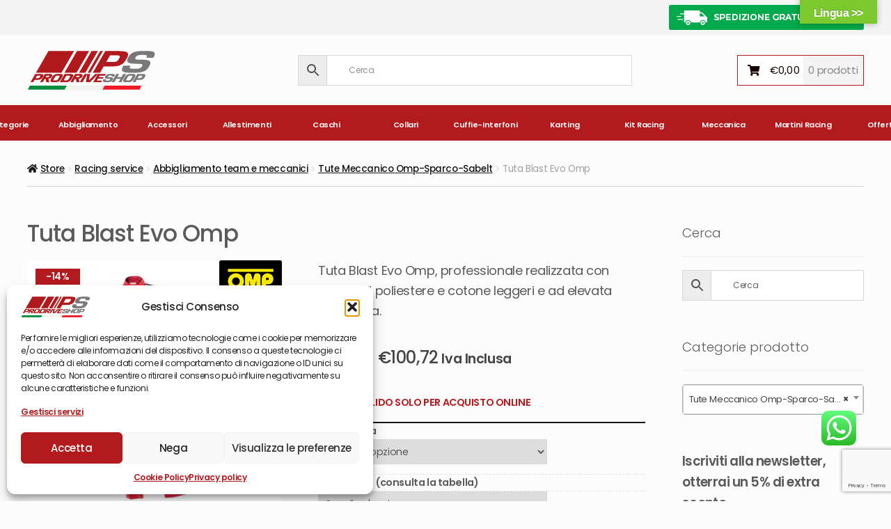

--- FILE ---
content_type: text/html; charset=UTF-8
request_url: https://www.prodriveshop.com/prodotto/tuta-blast-evo-omp/
body_size: 53882
content:
<!doctype html>
<html lang="it-IT">
<head>
<meta charset="UTF-8">
<meta name="viewport" content="width=device-width, initial-scale=1">
<link rel="profile" href="https://gmpg.org/xfn/11">
<link rel="pingback" href="https://www.prodriveshop.com/xmlrpc.php">
<meta name='robots' content='index, follow, max-image-preview:large, max-snippet:-1, max-video-preview:-1' />
<style>img:is([sizes="auto" i], [sizes^="auto," i]) { contain-intrinsic-size: 3000px 1500px }</style>
<!-- Google Tag Manager for WordPress by gtm4wp.com -->
<script data-cfasync="false" data-pagespeed-no-defer>
var gtm4wp_datalayer_name = "dataLayer";
var dataLayer = dataLayer || [];
const gtm4wp_use_sku_instead = false;
const gtm4wp_currency = 'EUR';
const gtm4wp_product_per_impression = 10;
const gtm4wp_clear_ecommerce = false;
</script>
<!-- End Google Tag Manager for WordPress by gtm4wp.com -->
<!-- This site is optimized with the Yoast SEO plugin v25.6 - https://yoast.com/wordpress/plugins/seo/ -->
<title>Tuta Blast Evo Omp da Prodriveshop.com</title>
<meta name="description" content="Tuta Blast Evo Omp da Prodriveshop.com realizzata con tessuti di poliestere e cotone leggeri e ad elevata resistenza. Cod. NB0-1580-B01." />
<link rel="canonical" href="https://www.prodriveshop.com/prodotto/tuta-blast-evo-omp/" />
<meta property="og:locale" content="it_IT" />
<meta property="og:type" content="article" />
<meta property="og:title" content="Tuta Blast Evo Omp da Prodriveshop.com" />
<meta property="og:description" content="Tuta Blast Evo Omp da Prodriveshop.com realizzata con tessuti di poliestere e cotone leggeri e ad elevata resistenza. Cod. NB0-1580-B01." />
<meta property="og:url" content="https://www.prodriveshop.com/prodotto/tuta-blast-evo-omp/" />
<meta property="og:site_name" content="Prodriveshop" />
<meta property="article:publisher" content="https://www.facebook.com/prodriveshop.ita" />
<meta property="article:modified_time" content="2024-02-27T14:13:10+00:00" />
<meta property="og:image" content="https://www.prodriveshop.com/wp-content/uploads/Tuta-Blast-Evo-Omp-NB1580E061.jpg" />
<meta property="og:image:width" content="2000" />
<meta property="og:image:height" content="2000" />
<meta property="og:image:type" content="image/jpeg" />
<meta name="twitter:card" content="summary_large_image" />
<meta name="twitter:label1" content="Tempo di lettura stimato" />
<meta name="twitter:data1" content="1 minuto" />
<script type="application/ld+json" class="yoast-schema-graph">{"@context":"https://schema.org","@graph":[{"@type":"WebPage","@id":"https://www.prodriveshop.com/prodotto/tuta-blast-evo-omp/","url":"https://www.prodriveshop.com/prodotto/tuta-blast-evo-omp/","name":"Tuta Blast Evo Omp da Prodriveshop.com","isPartOf":{"@id":"https://www.prodriveshop.com/#website"},"primaryImageOfPage":{"@id":"https://www.prodriveshop.com/prodotto/tuta-blast-evo-omp/#primaryimage"},"image":{"@id":"https://www.prodriveshop.com/prodotto/tuta-blast-evo-omp/#primaryimage"},"thumbnailUrl":"https://www.prodriveshop.com/wp-content/uploads/Tuta-Blast-Evo-Omp-NB1580E061.jpg","datePublished":"2021-10-18T16:56:26+00:00","dateModified":"2024-02-27T14:13:10+00:00","description":"Tuta Blast Evo Omp da Prodriveshop.com realizzata con tessuti di poliestere e cotone leggeri e ad elevata resistenza. Cod. NB0-1580-B01.","breadcrumb":{"@id":"https://www.prodriveshop.com/prodotto/tuta-blast-evo-omp/#breadcrumb"},"inLanguage":"it-IT","potentialAction":[{"@type":"ReadAction","target":["https://www.prodriveshop.com/prodotto/tuta-blast-evo-omp/"]}]},{"@type":"ImageObject","inLanguage":"it-IT","@id":"https://www.prodriveshop.com/prodotto/tuta-blast-evo-omp/#primaryimage","url":"https://www.prodriveshop.com/wp-content/uploads/Tuta-Blast-Evo-Omp-NB1580E061.jpg","contentUrl":"https://www.prodriveshop.com/wp-content/uploads/Tuta-Blast-Evo-Omp-NB1580E061.jpg","width":2000,"height":2000},{"@type":"BreadcrumbList","@id":"https://www.prodriveshop.com/prodotto/tuta-blast-evo-omp/#breadcrumb","itemListElement":[{"@type":"ListItem","position":1,"name":"Home","item":"https://www.prodriveshop.com/"},{"@type":"ListItem","position":2,"name":"Prodotti","item":"https://www.prodriveshop.com/store/"},{"@type":"ListItem","position":3,"name":"Racing service","item":"https://www.prodriveshop.com/categoria-prodotto/racing-service/"},{"@type":"ListItem","position":4,"name":"Abbigliamento team e meccanici","item":"https://www.prodriveshop.com/categoria-prodotto/racing-service/abbigliamento-team-e-meccanici/"},{"@type":"ListItem","position":5,"name":"Tute Meccanico Omp-Sparco-Sabelt","item":"https://www.prodriveshop.com/categoria-prodotto/racing-service/abbigliamento-team-e-meccanici/tute-meccanico-omp-sparco-sabelt/"},{"@type":"ListItem","position":6,"name":"Tuta Blast Evo Omp"}]},{"@type":"WebSite","@id":"https://www.prodriveshop.com/#website","url":"https://www.prodriveshop.com/","name":"Prodriveshop","description":"Abbigliamento e accessori rally","publisher":{"@id":"https://www.prodriveshop.com/#organization"},"potentialAction":[{"@type":"SearchAction","target":{"@type":"EntryPoint","urlTemplate":"https://www.prodriveshop.com/?s={search_term_string}"},"query-input":{"@type":"PropertyValueSpecification","valueRequired":true,"valueName":"search_term_string"}}],"inLanguage":"it-IT"},{"@type":"Organization","@id":"https://www.prodriveshop.com/#organization","name":"Prodriveshop","url":"https://www.prodriveshop.com/","logo":{"@type":"ImageObject","inLanguage":"it-IT","@id":"https://www.prodriveshop.com/#/schema/logo/image/","url":"https://www.prodriveshop.com/wp-content/uploads/cropped-Logo_Prodrive_BandieraITA.png","contentUrl":"https://www.prodriveshop.com/wp-content/uploads/cropped-Logo_Prodrive_BandieraITA.png","width":185,"height":60,"caption":"Prodriveshop"},"image":{"@id":"https://www.prodriveshop.com/#/schema/logo/image/"},"sameAs":["https://www.facebook.com/prodriveshop.ita","https://www.youtube.com/user/prodriveshopitalia","https://www.instagram.com/prodriveshop.com.official/"]}]}</script>
<!-- / Yoast SEO plugin. -->
<link rel='dns-prefetch' href='//translate.google.com' />
<link rel='dns-prefetch' href='//cdn.scalapay.com' />
<link rel='dns-prefetch' href='//code.jquery.com' />
<link rel='dns-prefetch' href='//fonts.googleapis.com' />
<link rel="alternate" type="application/rss+xml" title="Prodriveshop &raquo; Feed" href="https://www.prodriveshop.com/feed/" />
<link rel="alternate" type="application/rss+xml" title="Prodriveshop &raquo; Feed dei commenti" href="https://www.prodriveshop.com/comments/feed/" />
<script>
window._wpemojiSettings = {"baseUrl":"https:\/\/s.w.org\/images\/core\/emoji\/16.0.1\/72x72\/","ext":".png","svgUrl":"https:\/\/s.w.org\/images\/core\/emoji\/16.0.1\/svg\/","svgExt":".svg","source":{"concatemoji":"https:\/\/www.prodriveshop.com\/wp-includes\/js\/wp-emoji-release.min.js?ver=6.8.3"}};
/*! This file is auto-generated */
!function(s,n){var o,i,e;function c(e){try{var t={supportTests:e,timestamp:(new Date).valueOf()};sessionStorage.setItem(o,JSON.stringify(t))}catch(e){}}function p(e,t,n){e.clearRect(0,0,e.canvas.width,e.canvas.height),e.fillText(t,0,0);var t=new Uint32Array(e.getImageData(0,0,e.canvas.width,e.canvas.height).data),a=(e.clearRect(0,0,e.canvas.width,e.canvas.height),e.fillText(n,0,0),new Uint32Array(e.getImageData(0,0,e.canvas.width,e.canvas.height).data));return t.every(function(e,t){return e===a[t]})}function u(e,t){e.clearRect(0,0,e.canvas.width,e.canvas.height),e.fillText(t,0,0);for(var n=e.getImageData(16,16,1,1),a=0;a<n.data.length;a++)if(0!==n.data[a])return!1;return!0}function f(e,t,n,a){switch(t){case"flag":return n(e,"\ud83c\udff3\ufe0f\u200d\u26a7\ufe0f","\ud83c\udff3\ufe0f\u200b\u26a7\ufe0f")?!1:!n(e,"\ud83c\udde8\ud83c\uddf6","\ud83c\udde8\u200b\ud83c\uddf6")&&!n(e,"\ud83c\udff4\udb40\udc67\udb40\udc62\udb40\udc65\udb40\udc6e\udb40\udc67\udb40\udc7f","\ud83c\udff4\u200b\udb40\udc67\u200b\udb40\udc62\u200b\udb40\udc65\u200b\udb40\udc6e\u200b\udb40\udc67\u200b\udb40\udc7f");case"emoji":return!a(e,"\ud83e\udedf")}return!1}function g(e,t,n,a){var r="undefined"!=typeof WorkerGlobalScope&&self instanceof WorkerGlobalScope?new OffscreenCanvas(300,150):s.createElement("canvas"),o=r.getContext("2d",{willReadFrequently:!0}),i=(o.textBaseline="top",o.font="600 32px Arial",{});return e.forEach(function(e){i[e]=t(o,e,n,a)}),i}function t(e){var t=s.createElement("script");t.src=e,t.defer=!0,s.head.appendChild(t)}"undefined"!=typeof Promise&&(o="wpEmojiSettingsSupports",i=["flag","emoji"],n.supports={everything:!0,everythingExceptFlag:!0},e=new Promise(function(e){s.addEventListener("DOMContentLoaded",e,{once:!0})}),new Promise(function(t){var n=function(){try{var e=JSON.parse(sessionStorage.getItem(o));if("object"==typeof e&&"number"==typeof e.timestamp&&(new Date).valueOf()<e.timestamp+604800&&"object"==typeof e.supportTests)return e.supportTests}catch(e){}return null}();if(!n){if("undefined"!=typeof Worker&&"undefined"!=typeof OffscreenCanvas&&"undefined"!=typeof URL&&URL.createObjectURL&&"undefined"!=typeof Blob)try{var e="postMessage("+g.toString()+"("+[JSON.stringify(i),f.toString(),p.toString(),u.toString()].join(",")+"));",a=new Blob([e],{type:"text/javascript"}),r=new Worker(URL.createObjectURL(a),{name:"wpTestEmojiSupports"});return void(r.onmessage=function(e){c(n=e.data),r.terminate(),t(n)})}catch(e){}c(n=g(i,f,p,u))}t(n)}).then(function(e){for(var t in e)n.supports[t]=e[t],n.supports.everything=n.supports.everything&&n.supports[t],"flag"!==t&&(n.supports.everythingExceptFlag=n.supports.everythingExceptFlag&&n.supports[t]);n.supports.everythingExceptFlag=n.supports.everythingExceptFlag&&!n.supports.flag,n.DOMReady=!1,n.readyCallback=function(){n.DOMReady=!0}}).then(function(){return e}).then(function(){var e;n.supports.everything||(n.readyCallback(),(e=n.source||{}).concatemoji?t(e.concatemoji):e.wpemoji&&e.twemoji&&(t(e.twemoji),t(e.wpemoji)))}))}((window,document),window._wpemojiSettings);
</script>
<link rel='stylesheet' id='gestpay-for-woocommerce-css-css' href='//www.prodriveshop.com/wp-content/cache/wpfc-minified/jp87g2lk/fy4mn.css' media='all' />
<link rel='stylesheet' id='font-awesome-css' href='//www.prodriveshop.com/wp-content/cache/wpfc-minified/k1rqpenq/fy4mn.css' media='all' />
<style id='font-awesome-inline-css'>
[data-font="FontAwesome"]:before {font-family: 'FontAwesome' !important;content: attr(data-icon) !important;speak: none !important;font-weight: normal !important;font-variant: normal !important;text-transform: none !important;line-height: 1 !important;font-style: normal !important;-webkit-font-smoothing: antialiased !important;-moz-osx-font-smoothing: grayscale !important;}
</style>
<link rel='stylesheet' id='woosb-blocks-css' href='//www.prodriveshop.com/wp-content/cache/wpfc-minified/977fra7x/fy4mn.css' media='all' />
<link rel='stylesheet' id='berocket_aapf_widget-style-css' href='//www.prodriveshop.com/wp-content/cache/wpfc-minified/8j0lc1gf/fy4mn.css' media='all' />
<link rel='stylesheet' id='ht_ctc_main_css-css' href='//www.prodriveshop.com/wp-content/cache/wpfc-minified/k2y6kzzb/fy4mn.css' media='all' />
<style id='wp-emoji-styles-inline-css'>
img.wp-smiley, img.emoji {
display: inline !important;
border: none !important;
box-shadow: none !important;
height: 1em !important;
width: 1em !important;
margin: 0 0.07em !important;
vertical-align: -0.1em !important;
background: none !important;
padding: 0 !important;
}
</style>
<link rel='stylesheet' id='wp-block-library-css' href='//www.prodriveshop.com/wp-content/cache/wpfc-minified/ez2xpam/fy4mn.css' media='all' />
<style id='wp-block-library-theme-inline-css'>
.wp-block-audio :where(figcaption){color:#555;font-size:13px;text-align:center}.is-dark-theme .wp-block-audio :where(figcaption){color:#ffffffa6}.wp-block-audio{margin:0 0 1em}.wp-block-code{border:1px solid #ccc;border-radius:4px;font-family:Menlo,Consolas,monaco,monospace;padding:.8em 1em}.wp-block-embed :where(figcaption){color:#555;font-size:13px;text-align:center}.is-dark-theme .wp-block-embed :where(figcaption){color:#ffffffa6}.wp-block-embed{margin:0 0 1em}.blocks-gallery-caption{color:#555;font-size:13px;text-align:center}.is-dark-theme .blocks-gallery-caption{color:#ffffffa6}:root :where(.wp-block-image figcaption){color:#555;font-size:13px;text-align:center}.is-dark-theme :root :where(.wp-block-image figcaption){color:#ffffffa6}.wp-block-image{margin:0 0 1em}.wp-block-pullquote{border-bottom:4px solid;border-top:4px solid;color:currentColor;margin-bottom:1.75em}.wp-block-pullquote cite,.wp-block-pullquote footer,.wp-block-pullquote__citation{color:currentColor;font-size:.8125em;font-style:normal;text-transform:uppercase}.wp-block-quote{border-left:.25em solid;margin:0 0 1.75em;padding-left:1em}.wp-block-quote cite,.wp-block-quote footer{color:currentColor;font-size:.8125em;font-style:normal;position:relative}.wp-block-quote:where(.has-text-align-right){border-left:none;border-right:.25em solid;padding-left:0;padding-right:1em}.wp-block-quote:where(.has-text-align-center){border:none;padding-left:0}.wp-block-quote.is-large,.wp-block-quote.is-style-large,.wp-block-quote:where(.is-style-plain){border:none}.wp-block-search .wp-block-search__label{font-weight:700}.wp-block-search__button{border:1px solid #ccc;padding:.375em .625em}:where(.wp-block-group.has-background){padding:1.25em 2.375em}.wp-block-separator.has-css-opacity{opacity:.4}.wp-block-separator{border:none;border-bottom:2px solid;margin-left:auto;margin-right:auto}.wp-block-separator.has-alpha-channel-opacity{opacity:1}.wp-block-separator:not(.is-style-wide):not(.is-style-dots){width:100px}.wp-block-separator.has-background:not(.is-style-dots){border-bottom:none;height:1px}.wp-block-separator.has-background:not(.is-style-wide):not(.is-style-dots){height:2px}.wp-block-table{margin:0 0 1em}.wp-block-table td,.wp-block-table th{word-break:normal}.wp-block-table :where(figcaption){color:#555;font-size:13px;text-align:center}.is-dark-theme .wp-block-table :where(figcaption){color:#ffffffa6}.wp-block-video :where(figcaption){color:#555;font-size:13px;text-align:center}.is-dark-theme .wp-block-video :where(figcaption){color:#ffffffa6}.wp-block-video{margin:0 0 1em}:root :where(.wp-block-template-part.has-background){margin-bottom:0;margin-top:0;padding:1.25em 2.375em}
</style>
<style id='classic-theme-styles-inline-css'>
/*! This file is auto-generated */
.wp-block-button__link{color:#fff;background-color:#32373c;border-radius:9999px;box-shadow:none;text-decoration:none;padding:calc(.667em + 2px) calc(1.333em + 2px);font-size:1.125em}.wp-block-file__button{background:#32373c;color:#fff;text-decoration:none}
</style>
<link rel='stylesheet' id='storefront-gutenberg-blocks-css' href='//www.prodriveshop.com/wp-content/cache/wpfc-minified/kdw89zju/fy4mn.css' media='all' />
<style id='storefront-gutenberg-blocks-inline-css'>
.wp-block-button__link:not(.has-text-color) {
color: #fcfcfc;
}
.wp-block-button__link:not(.has-text-color):hover,
.wp-block-button__link:not(.has-text-color):focus,
.wp-block-button__link:not(.has-text-color):active {
color: #fcfcfc;
}
.wp-block-button__link:not(.has-background) {
background-color: #c7804d;
}
.wp-block-button__link:not(.has-background):hover,
.wp-block-button__link:not(.has-background):focus,
.wp-block-button__link:not(.has-background):active {
border-color: #ae6734;
background-color: #ae6734;
}
.wc-block-grid__products .wc-block-grid__product .wp-block-button__link {
background-color: #c7804d;
border-color: #c7804d;
color: #fcfcfc;
}
.wp-block-quote footer,
.wp-block-quote cite,
.wp-block-quote__citation {
color: #150604;
}
.wp-block-pullquote cite,
.wp-block-pullquote footer,
.wp-block-pullquote__citation {
color: #150604;
}
.wp-block-image figcaption {
color: #150604;
}
.wp-block-separator.is-style-dots::before {
color: #150604;
}
.wp-block-file a.wp-block-file__button {
color: #fcfcfc;
background-color: #c7804d;
border-color: #c7804d;
}
.wp-block-file a.wp-block-file__button:hover,
.wp-block-file a.wp-block-file__button:focus,
.wp-block-file a.wp-block-file__button:active {
color: #fcfcfc;
background-color: #ae6734;
}
.wp-block-code,
.wp-block-preformatted pre {
color: #150604;
}
.wp-block-table:not( .has-background ):not( .is-style-stripes ) tbody tr:nth-child(2n) td {
background-color: #fafafa;
}
.wp-block-cover .wp-block-cover__inner-container h1:not(.has-text-color),
.wp-block-cover .wp-block-cover__inner-container h2:not(.has-text-color),
.wp-block-cover .wp-block-cover__inner-container h3:not(.has-text-color),
.wp-block-cover .wp-block-cover__inner-container h4:not(.has-text-color),
.wp-block-cover .wp-block-cover__inner-container h5:not(.has-text-color),
.wp-block-cover .wp-block-cover__inner-container h6:not(.has-text-color) {
color: #000000;
}
.wc-block-components-price-slider__range-input-progress,
.rtl .wc-block-components-price-slider__range-input-progress {
--range-color: #c7804d;
}
/* Target only IE11 */
@media all and (-ms-high-contrast: none), (-ms-high-contrast: active) {
.wc-block-components-price-slider__range-input-progress {
background: #c7804d;
}
}
.wc-block-components-button:not(.is-link) {
background-color: #150604;
color: #fcfcfc;
}
.wc-block-components-button:not(.is-link):hover,
.wc-block-components-button:not(.is-link):focus,
.wc-block-components-button:not(.is-link):active {
background-color: #000000;
color: #fcfcfc;
}
.wc-block-components-button:not(.is-link):disabled {
background-color: #150604;
color: #fcfcfc;
}
.wc-block-cart__submit-container {
background-color: #fcfcfc;
}
.wc-block-cart__submit-container::before {
color: rgba(217,217,217,0.5);
}
.wc-block-components-order-summary-item__quantity {
background-color: #fcfcfc;
border-color: #150604;
box-shadow: 0 0 0 2px #fcfcfc;
color: #150604;
}
</style>
<style id='global-styles-inline-css'>
:root{--wp--preset--aspect-ratio--square: 1;--wp--preset--aspect-ratio--4-3: 4/3;--wp--preset--aspect-ratio--3-4: 3/4;--wp--preset--aspect-ratio--3-2: 3/2;--wp--preset--aspect-ratio--2-3: 2/3;--wp--preset--aspect-ratio--16-9: 16/9;--wp--preset--aspect-ratio--9-16: 9/16;--wp--preset--color--black: #000000;--wp--preset--color--cyan-bluish-gray: #abb8c3;--wp--preset--color--white: #ffffff;--wp--preset--color--pale-pink: #f78da7;--wp--preset--color--vivid-red: #cf2e2e;--wp--preset--color--luminous-vivid-orange: #ff6900;--wp--preset--color--luminous-vivid-amber: #fcb900;--wp--preset--color--light-green-cyan: #7bdcb5;--wp--preset--color--vivid-green-cyan: #00d084;--wp--preset--color--pale-cyan-blue: #8ed1fc;--wp--preset--color--vivid-cyan-blue: #0693e3;--wp--preset--color--vivid-purple: #9b51e0;--wp--preset--gradient--vivid-cyan-blue-to-vivid-purple: linear-gradient(135deg,rgba(6,147,227,1) 0%,rgb(155,81,224) 100%);--wp--preset--gradient--light-green-cyan-to-vivid-green-cyan: linear-gradient(135deg,rgb(122,220,180) 0%,rgb(0,208,130) 100%);--wp--preset--gradient--luminous-vivid-amber-to-luminous-vivid-orange: linear-gradient(135deg,rgba(252,185,0,1) 0%,rgba(255,105,0,1) 100%);--wp--preset--gradient--luminous-vivid-orange-to-vivid-red: linear-gradient(135deg,rgba(255,105,0,1) 0%,rgb(207,46,46) 100%);--wp--preset--gradient--very-light-gray-to-cyan-bluish-gray: linear-gradient(135deg,rgb(238,238,238) 0%,rgb(169,184,195) 100%);--wp--preset--gradient--cool-to-warm-spectrum: linear-gradient(135deg,rgb(74,234,220) 0%,rgb(151,120,209) 20%,rgb(207,42,186) 40%,rgb(238,44,130) 60%,rgb(251,105,98) 80%,rgb(254,248,76) 100%);--wp--preset--gradient--blush-light-purple: linear-gradient(135deg,rgb(255,206,236) 0%,rgb(152,150,240) 100%);--wp--preset--gradient--blush-bordeaux: linear-gradient(135deg,rgb(254,205,165) 0%,rgb(254,45,45) 50%,rgb(107,0,62) 100%);--wp--preset--gradient--luminous-dusk: linear-gradient(135deg,rgb(255,203,112) 0%,rgb(199,81,192) 50%,rgb(65,88,208) 100%);--wp--preset--gradient--pale-ocean: linear-gradient(135deg,rgb(255,245,203) 0%,rgb(182,227,212) 50%,rgb(51,167,181) 100%);--wp--preset--gradient--electric-grass: linear-gradient(135deg,rgb(202,248,128) 0%,rgb(113,206,126) 100%);--wp--preset--gradient--midnight: linear-gradient(135deg,rgb(2,3,129) 0%,rgb(40,116,252) 100%);--wp--preset--font-size--small: 14px;--wp--preset--font-size--medium: 23px;--wp--preset--font-size--large: 26px;--wp--preset--font-size--x-large: 42px;--wp--preset--font-size--normal: 16px;--wp--preset--font-size--huge: 37px;--wp--preset--spacing--20: 0.44rem;--wp--preset--spacing--30: 0.67rem;--wp--preset--spacing--40: 1rem;--wp--preset--spacing--50: 1.5rem;--wp--preset--spacing--60: 2.25rem;--wp--preset--spacing--70: 3.38rem;--wp--preset--spacing--80: 5.06rem;--wp--preset--shadow--natural: 6px 6px 9px rgba(0, 0, 0, 0.2);--wp--preset--shadow--deep: 12px 12px 50px rgba(0, 0, 0, 0.4);--wp--preset--shadow--sharp: 6px 6px 0px rgba(0, 0, 0, 0.2);--wp--preset--shadow--outlined: 6px 6px 0px -3px rgba(255, 255, 255, 1), 6px 6px rgba(0, 0, 0, 1);--wp--preset--shadow--crisp: 6px 6px 0px rgba(0, 0, 0, 1);}:where(.is-layout-flex){gap: 0.5em;}:where(.is-layout-grid){gap: 0.5em;}body .is-layout-flex{display: flex;}.is-layout-flex{flex-wrap: wrap;align-items: center;}.is-layout-flex > :is(*, div){margin: 0;}body .is-layout-grid{display: grid;}.is-layout-grid > :is(*, div){margin: 0;}:where(.wp-block-columns.is-layout-flex){gap: 2em;}:where(.wp-block-columns.is-layout-grid){gap: 2em;}:where(.wp-block-post-template.is-layout-flex){gap: 1.25em;}:where(.wp-block-post-template.is-layout-grid){gap: 1.25em;}.has-black-color{color: var(--wp--preset--color--black) !important;}.has-cyan-bluish-gray-color{color: var(--wp--preset--color--cyan-bluish-gray) !important;}.has-white-color{color: var(--wp--preset--color--white) !important;}.has-pale-pink-color{color: var(--wp--preset--color--pale-pink) !important;}.has-vivid-red-color{color: var(--wp--preset--color--vivid-red) !important;}.has-luminous-vivid-orange-color{color: var(--wp--preset--color--luminous-vivid-orange) !important;}.has-luminous-vivid-amber-color{color: var(--wp--preset--color--luminous-vivid-amber) !important;}.has-light-green-cyan-color{color: var(--wp--preset--color--light-green-cyan) !important;}.has-vivid-green-cyan-color{color: var(--wp--preset--color--vivid-green-cyan) !important;}.has-pale-cyan-blue-color{color: var(--wp--preset--color--pale-cyan-blue) !important;}.has-vivid-cyan-blue-color{color: var(--wp--preset--color--vivid-cyan-blue) !important;}.has-vivid-purple-color{color: var(--wp--preset--color--vivid-purple) !important;}.has-black-background-color{background-color: var(--wp--preset--color--black) !important;}.has-cyan-bluish-gray-background-color{background-color: var(--wp--preset--color--cyan-bluish-gray) !important;}.has-white-background-color{background-color: var(--wp--preset--color--white) !important;}.has-pale-pink-background-color{background-color: var(--wp--preset--color--pale-pink) !important;}.has-vivid-red-background-color{background-color: var(--wp--preset--color--vivid-red) !important;}.has-luminous-vivid-orange-background-color{background-color: var(--wp--preset--color--luminous-vivid-orange) !important;}.has-luminous-vivid-amber-background-color{background-color: var(--wp--preset--color--luminous-vivid-amber) !important;}.has-light-green-cyan-background-color{background-color: var(--wp--preset--color--light-green-cyan) !important;}.has-vivid-green-cyan-background-color{background-color: var(--wp--preset--color--vivid-green-cyan) !important;}.has-pale-cyan-blue-background-color{background-color: var(--wp--preset--color--pale-cyan-blue) !important;}.has-vivid-cyan-blue-background-color{background-color: var(--wp--preset--color--vivid-cyan-blue) !important;}.has-vivid-purple-background-color{background-color: var(--wp--preset--color--vivid-purple) !important;}.has-black-border-color{border-color: var(--wp--preset--color--black) !important;}.has-cyan-bluish-gray-border-color{border-color: var(--wp--preset--color--cyan-bluish-gray) !important;}.has-white-border-color{border-color: var(--wp--preset--color--white) !important;}.has-pale-pink-border-color{border-color: var(--wp--preset--color--pale-pink) !important;}.has-vivid-red-border-color{border-color: var(--wp--preset--color--vivid-red) !important;}.has-luminous-vivid-orange-border-color{border-color: var(--wp--preset--color--luminous-vivid-orange) !important;}.has-luminous-vivid-amber-border-color{border-color: var(--wp--preset--color--luminous-vivid-amber) !important;}.has-light-green-cyan-border-color{border-color: var(--wp--preset--color--light-green-cyan) !important;}.has-vivid-green-cyan-border-color{border-color: var(--wp--preset--color--vivid-green-cyan) !important;}.has-pale-cyan-blue-border-color{border-color: var(--wp--preset--color--pale-cyan-blue) !important;}.has-vivid-cyan-blue-border-color{border-color: var(--wp--preset--color--vivid-cyan-blue) !important;}.has-vivid-purple-border-color{border-color: var(--wp--preset--color--vivid-purple) !important;}.has-vivid-cyan-blue-to-vivid-purple-gradient-background{background: var(--wp--preset--gradient--vivid-cyan-blue-to-vivid-purple) !important;}.has-light-green-cyan-to-vivid-green-cyan-gradient-background{background: var(--wp--preset--gradient--light-green-cyan-to-vivid-green-cyan) !important;}.has-luminous-vivid-amber-to-luminous-vivid-orange-gradient-background{background: var(--wp--preset--gradient--luminous-vivid-amber-to-luminous-vivid-orange) !important;}.has-luminous-vivid-orange-to-vivid-red-gradient-background{background: var(--wp--preset--gradient--luminous-vivid-orange-to-vivid-red) !important;}.has-very-light-gray-to-cyan-bluish-gray-gradient-background{background: var(--wp--preset--gradient--very-light-gray-to-cyan-bluish-gray) !important;}.has-cool-to-warm-spectrum-gradient-background{background: var(--wp--preset--gradient--cool-to-warm-spectrum) !important;}.has-blush-light-purple-gradient-background{background: var(--wp--preset--gradient--blush-light-purple) !important;}.has-blush-bordeaux-gradient-background{background: var(--wp--preset--gradient--blush-bordeaux) !important;}.has-luminous-dusk-gradient-background{background: var(--wp--preset--gradient--luminous-dusk) !important;}.has-pale-ocean-gradient-background{background: var(--wp--preset--gradient--pale-ocean) !important;}.has-electric-grass-gradient-background{background: var(--wp--preset--gradient--electric-grass) !important;}.has-midnight-gradient-background{background: var(--wp--preset--gradient--midnight) !important;}.has-small-font-size{font-size: var(--wp--preset--font-size--small) !important;}.has-medium-font-size{font-size: var(--wp--preset--font-size--medium) !important;}.has-large-font-size{font-size: var(--wp--preset--font-size--large) !important;}.has-x-large-font-size{font-size: var(--wp--preset--font-size--x-large) !important;}
:where(.wp-block-post-template.is-layout-flex){gap: 1.25em;}:where(.wp-block-post-template.is-layout-grid){gap: 1.25em;}
:where(.wp-block-columns.is-layout-flex){gap: 2em;}:where(.wp-block-columns.is-layout-grid){gap: 2em;}
:root :where(.wp-block-pullquote){font-size: 1.5em;line-height: 1.6;}
</style>
<link rel='stylesheet' id='contact-form-7-css' href='//www.prodriveshop.com/wp-content/cache/wpfc-minified/98gzdfwg/fy4mn.css' media='all' />
<link rel='stylesheet' id='google-language-translator-css' href='//www.prodriveshop.com/wp-content/cache/wpfc-minified/6vnjdf0x/fy4mn.css' media='' />
<link rel='stylesheet' id='glt-toolbar-styles-css' href='//www.prodriveshop.com/wp-content/cache/wpfc-minified/q5fgbsus/fy4mn.css' media='' />
<link rel='stylesheet' id='collapscore-css-css' href='//www.prodriveshop.com/wp-content/cache/wpfc-minified/eqzlt5zn/fy4mn.css' media='all' />
<link rel='stylesheet' id='collapseomatic-css-css' href='//www.prodriveshop.com/wp-content/cache/wpfc-minified/dj3gmnp/fy4mn.css' media='all' />
<link rel='stylesheet' id='modal-window-css' href='//www.prodriveshop.com/wp-content/cache/wpfc-minified/6wsvqck4/fy4mn.css' media='all' />
<link rel='stylesheet' id='widgetopts-styles-css' href='//www.prodriveshop.com/wp-content/cache/wpfc-minified/d7yawu4o/fy4mn.css' media='all' />
<link rel='stylesheet' id='photoswipe-css' href='//www.prodriveshop.com/wp-content/cache/wpfc-minified/7m1z85vk/fy4mn.css' media='all' />
<link rel='stylesheet' id='photoswipe-default-skin-css' href='//www.prodriveshop.com/wp-content/cache/wpfc-minified/962b4ff8/fy4mn.css' media='all' />
<style id='woocommerce-inline-inline-css'>
.woocommerce form .form-row .required { visibility: visible; }
</style>
<link rel='stylesheet' id='aws-style-css' href='//www.prodriveshop.com/wp-content/cache/wpfc-minified/7bi5sv8w/fy4mn.css' media='all' />
<link rel='stylesheet' id='cmplz-general-css' href='//www.prodriveshop.com/wp-content/cache/wpfc-minified/7z0r18fk/fy4mn.css' media='all' />
<link rel='stylesheet' id='ywgc-frontend-css' href='//www.prodriveshop.com/wp-content/cache/wpfc-minified/1djjfsu4/fy4mn.css' media='all' />
<style id='ywgc-frontend-inline-css'>
.ywgc_apply_gift_card_button{
background-color:#448a85 !important;
color:#ffffff!important;
}
.ywgc_apply_gift_card_button:hover{
background-color:#4ac4aa!important;
color:#ffffff!important;
}
.ywgc_enter_code{
background-color:#ffffff;
color:#000000;
}
.ywgc_enter_code:hover{
background-color:#ffffff;
color: #000000;
}
.gift-cards-list button{
border: 1px solid #000000;
}
.selected_image_parent{
border: 2px dashed #000000 !important;
}
.ywgc-preset-image.selected_image_parent:after{
background-color: #000000;
}
.ywgc-predefined-amount-button.selected_button{
background-color: #000000;
}
.ywgc-on-sale-text{
color:#000000;
}
.ywgc-choose-image.ywgc-choose-template:hover{
background: rgba(0, 0, 0, 0.9);
}
.ywgc-choose-image.ywgc-choose-template{
background: rgba(0, 0, 0, 0.8);
}
.ui-datepicker a.ui-state-active, .ui-datepicker a.ui-state-hover {
background:#000000 !important;
color: white;
}
.ywgc-form-preview-separator{
background-color: #000000;
}
.ywgc-form-preview-amount{
color: #000000;
}
#ywgc-manual-amount{
border: 1px solid #000000;
}
.ywgc-template-categories a:hover,
.ywgc-template-categories a.ywgc-category-selected{
color: #000000;
}
.ywgc-design-list-modal .ywgc-preset-image:before {
background-color: #000000;
}
.ywgc-custom-upload-container-modal .ywgc-custom-design-modal-preview-close {
background-color: #000000;
}
</style>
<link rel='stylesheet' id='jquery-ui-css-css' href='//code.jquery.com/ui/1.13.1/themes/smoothness/jquery-ui.css?ver=1' media='all' />
<link rel='stylesheet' id='dashicons-css' href='//www.prodriveshop.com/wp-content/cache/wpfc-minified/8k4yztk8/fy4mn.css' media='all' />
<style id='dashicons-inline-css'>
[data-font="Dashicons"]:before {font-family: 'Dashicons' !important;content: attr(data-icon) !important;speak: none !important;font-weight: normal !important;font-variant: normal !important;text-transform: none !important;line-height: 1 !important;font-style: normal !important;-webkit-font-smoothing: antialiased !important;-moz-osx-font-smoothing: grayscale !important;}
</style>
<link rel='stylesheet' id='brands-styles-css' href='//www.prodriveshop.com/wp-content/cache/wpfc-minified/d5loidlk/fy4mn.css' media='all' />
<link rel='stylesheet' id='woosb-frontend-css' href='//www.prodriveshop.com/wp-content/cache/wpfc-minified/moas84ni/fy4mn.css' media='all' />
<link rel='stylesheet' id='slick-css-css' href='//www.prodriveshop.com/wp-content/cache/wpfc-minified/knzwlrgh/fy4mn.css' media='all' />
<link rel='stylesheet' id='slick-theme-css-css' href='//www.prodriveshop.com/wp-content/cache/wpfc-minified/e3qfo185/fy4mn.css' media='all' />
<link rel='stylesheet' id='storefront-style-css' href='//www.prodriveshop.com/wp-content/cache/wpfc-minified/1d2tnrt/fy4mn.css' media='all' />
<style id='storefront-style-inline-css'>
.main-navigation ul li a,
.site-title a,
ul.menu li a,
.site-branding h1 a,
button.menu-toggle,
button.menu-toggle:hover,
.handheld-navigation .dropdown-toggle {
color: #fcfcfc;
}
button.menu-toggle,
button.menu-toggle:hover {
border-color: #fcfcfc;
}
.main-navigation ul li a:hover,
.main-navigation ul li:hover > a,
.site-title a:hover,
.site-header ul.menu li.current-menu-item > a {
color: #ffffff;
}
table:not( .has-background ) th {
background-color: #f5f5f5;
}
table:not( .has-background ) tbody td {
background-color: #fafafa;
}
table:not( .has-background ) tbody tr:nth-child(2n) td,
fieldset,
fieldset legend {
background-color: #f8f8f8;
}
.site-header,
.secondary-navigation ul ul,
.main-navigation ul.menu > li.menu-item-has-children:after,
.secondary-navigation ul.menu ul,
.storefront-handheld-footer-bar,
.storefront-handheld-footer-bar ul li > a,
.storefront-handheld-footer-bar ul li.search .site-search,
button.menu-toggle,
button.menu-toggle:hover {
background-color: #151515;
}
p.site-description,
.site-header,
.storefront-handheld-footer-bar {
color: #fcfcfc;
}
button.menu-toggle:after,
button.menu-toggle:before,
button.menu-toggle span:before {
background-color: #fcfcfc;
}
h1, h2, h3, h4, h5, h6, .wc-block-grid__product-title {
color: #150604;
}
.widget h1 {
border-bottom-color: #150604;
}
body,
.secondary-navigation a {
color: #150604;
}
.widget-area .widget a,
.hentry .entry-header .posted-on a,
.hentry .entry-header .post-author a,
.hentry .entry-header .post-comments a,
.hentry .entry-header .byline a {
color: #1a0b09;
}
a {
color: #c7804d;
}
a:focus,
button:focus,
.button.alt:focus,
input:focus,
textarea:focus,
input[type="button"]:focus,
input[type="reset"]:focus,
input[type="submit"]:focus,
input[type="email"]:focus,
input[type="tel"]:focus,
input[type="url"]:focus,
input[type="password"]:focus,
input[type="search"]:focus {
outline-color: #c7804d;
}
button, input[type="button"], input[type="reset"], input[type="submit"], .button, .widget a.button {
background-color: #c7804d;
border-color: #c7804d;
color: #fcfcfc;
}
button:hover, input[type="button"]:hover, input[type="reset"]:hover, input[type="submit"]:hover, .button:hover, .widget a.button:hover {
background-color: #ae6734;
border-color: #ae6734;
color: #fcfcfc;
}
button.alt, input[type="button"].alt, input[type="reset"].alt, input[type="submit"].alt, .button.alt, .widget-area .widget a.button.alt {
background-color: #150604;
border-color: #150604;
color: #fcfcfc;
}
button.alt:hover, input[type="button"].alt:hover, input[type="reset"].alt:hover, input[type="submit"].alt:hover, .button.alt:hover, .widget-area .widget a.button.alt:hover {
background-color: #000000;
border-color: #000000;
color: #fcfcfc;
}
.pagination .page-numbers li .page-numbers.current {
background-color: #e3e3e3;
color: #0b0000;
}
#comments .comment-list .comment-content .comment-text {
background-color: #f5f5f5;
}
.site-footer {
background-color: #1f1d1d;
color: #8d8d8d;
}
.site-footer a:not(.button):not(.components-button) {
color: #bebebe;
}
.site-footer .storefront-handheld-footer-bar a:not(.button):not(.components-button) {
color: #fcfcfc;
}
.site-footer h1, .site-footer h2, .site-footer h3, .site-footer h4, .site-footer h5, .site-footer h6, .site-footer .widget .widget-title, .site-footer .widget .widgettitle {
color: #e2e0de;
}
.page-template-template-homepage.has-post-thumbnail .type-page.has-post-thumbnail .entry-title {
color: #000000;
}
.page-template-template-homepage.has-post-thumbnail .type-page.has-post-thumbnail .entry-content {
color: #000000;
}
@media screen and ( min-width: 768px ) {
.secondary-navigation ul.menu a:hover {
color: #ffffff;
}
.secondary-navigation ul.menu a {
color: #fcfcfc;
}
.main-navigation ul.menu ul.sub-menu,
.main-navigation ul.nav-menu ul.children {
background-color: #060606;
}
.site-header {
border-bottom-color: #060606;
}
}
.sp-fixed-width .site {
background-color:#ffffff;
}
.checkout-slides .sp-checkout-control-nav li a:after {
background-color:#fcfcfc;
border: 4px solid #d4d4d4;
}
.checkout-slides .sp-checkout-control-nav li:nth-child(2) a.flex-active:after {
border: 4px solid #d4d4d4;
}
.checkout-slides .sp-checkout-control-nav li a:before,
.checkout-slides .sp-checkout-control-nav li:nth-child(2) a.flex-active:before  {
background-color:#d4d4d4;
}
.checkout-slides .sp-checkout-control-nav li:nth-child(2) a:before {
background-color:#e8e8e8;
}
.checkout-slides .sp-checkout-control-nav li:nth-child(2) a:after {
border: 4px solid #e8e8e8;
}
</style>
<link rel='stylesheet' id='storefront-icons-css' href='//www.prodriveshop.com/wp-content/cache/wpfc-minified/1e2wnr10/fy4mn.css' media='all' />
<link rel='stylesheet' id='storefront-fonts-css' href='https://fonts.googleapis.com/css?family=Source+Sans+Pro%3A400%2C300%2C300italic%2C400italic%2C600%2C700%2C900&#038;subset=latin%2Clatin-ext&#038;ver=4.5.3' media='all' />
<link rel='stylesheet' id='gestpay-for-woocommerce-fancybox-css-css' href='//www.prodriveshop.com/wp-content/cache/wpfc-minified/f6iu0dpy/fy4mn.css' media='all' />
<link rel='stylesheet' id='heateor_sss_frontend_css-css' href='//www.prodriveshop.com/wp-content/cache/wpfc-minified/jzt4yheu/fy4mn.css' media='all' />
<style id='heateor_sss_frontend_css-inline-css'>
.heateor_sss_button_instagram span.heateor_sss_svg,a.heateor_sss_instagram span.heateor_sss_svg{background:radial-gradient(circle at 30% 107%,#fdf497 0,#fdf497 5%,#fd5949 45%,#d6249f 60%,#285aeb 90%)}.heateor_sss_horizontal_sharing .heateor_sss_svg,.heateor_sss_standard_follow_icons_container .heateor_sss_svg{color:#fff;border-width:0px;border-style:solid;border-color:transparent}.heateor_sss_horizontal_sharing .heateorSssTCBackground{color:#666}.heateor_sss_horizontal_sharing span.heateor_sss_svg:hover,.heateor_sss_standard_follow_icons_container span.heateor_sss_svg:hover{border-color:transparent;}.heateor_sss_vertical_sharing span.heateor_sss_svg,.heateor_sss_floating_follow_icons_container span.heateor_sss_svg{color:#fff;border-width:0px;border-style:solid;border-color:transparent;}.heateor_sss_vertical_sharing .heateorSssTCBackground{color:#666;}.heateor_sss_vertical_sharing span.heateor_sss_svg:hover,.heateor_sss_floating_follow_icons_container span.heateor_sss_svg:hover{border-color:transparent;}@media screen and (max-width:783px) {.heateor_sss_vertical_sharing{display:none!important}}
</style>
<link rel='stylesheet' id='scalapay_custom_style-css' href='//www.prodriveshop.com/wp-content/cache/wpfc-minified/dqnifonc/fy4mn.css' media='all' />
<link rel='stylesheet' id='storefront-woocommerce-style-css' href='//www.prodriveshop.com/wp-content/cache/wpfc-minified/mc0agfrf/fy4mn.css' media='all' />
<style id='storefront-woocommerce-style-inline-css'>
@font-face {
font-family: star;
src: url(https://www.prodriveshop.com/wp-content/plugins/woocommerce/assets/fonts/star.eot);
src:
url(https://www.prodriveshop.com/wp-content/plugins/woocommerce/assets/fonts/star.eot?#iefix) format("embedded-opentype"),
url(https://www.prodriveshop.com/wp-content/plugins/woocommerce/assets/fonts/star.woff) format("woff"),
url(https://www.prodriveshop.com/wp-content/plugins/woocommerce/assets/fonts/star.ttf) format("truetype"),
url(https://www.prodriveshop.com/wp-content/plugins/woocommerce/assets/fonts/star.svg#star) format("svg");
font-weight: 400;
font-style: normal;
}
@font-face {
font-family: WooCommerce;
src: url(https://www.prodriveshop.com/wp-content/plugins/woocommerce/assets/fonts/WooCommerce.eot);
src:
url(https://www.prodriveshop.com/wp-content/plugins/woocommerce/assets/fonts/WooCommerce.eot?#iefix) format("embedded-opentype"),
url(https://www.prodriveshop.com/wp-content/plugins/woocommerce/assets/fonts/WooCommerce.woff) format("woff"),
url(https://www.prodriveshop.com/wp-content/plugins/woocommerce/assets/fonts/WooCommerce.ttf) format("truetype"),
url(https://www.prodriveshop.com/wp-content/plugins/woocommerce/assets/fonts/WooCommerce.svg#WooCommerce) format("svg");
font-weight: 400;
font-style: normal;
}
a.cart-contents,
.site-header-cart .widget_shopping_cart a {
color: #fcfcfc;
}
a.cart-contents:hover,
.site-header-cart .widget_shopping_cart a:hover,
.site-header-cart:hover > li > a {
color: #ffffff;
}
table.cart td.product-remove,
table.cart td.actions {
border-top-color: #fcfcfc;
}
.storefront-handheld-footer-bar ul li.cart .count {
background-color: #fcfcfc;
color: #151515;
border-color: #151515;
}
.woocommerce-tabs ul.tabs li.active a,
ul.products li.product .price,
.onsale,
.wc-block-grid__product-onsale,
.widget_search form:before,
.widget_product_search form:before {
color: #150604;
}
.woocommerce-breadcrumb a,
a.woocommerce-review-link,
.product_meta a {
color: #1a0b09;
}
.wc-block-grid__product-onsale,
.onsale {
border-color: #150604;
}
.star-rating span:before,
.quantity .plus, .quantity .minus,
p.stars a:hover:after,
p.stars a:after,
.star-rating span:before,
#payment .payment_methods li input[type=radio]:first-child:checked+label:before {
color: #c7804d;
}
.widget_price_filter .ui-slider .ui-slider-range,
.widget_price_filter .ui-slider .ui-slider-handle {
background-color: #c7804d;
}
.order_details {
background-color: #f5f5f5;
}
.order_details > li {
border-bottom: 1px dotted #e0e0e0;
}
.order_details:before,
.order_details:after {
background: -webkit-linear-gradient(transparent 0,transparent 0),-webkit-linear-gradient(135deg,#f5f5f5 33.33%,transparent 33.33%),-webkit-linear-gradient(45deg,#f5f5f5 33.33%,transparent 33.33%)
}
#order_review {
background-color: #fcfcfc;
}
#payment .payment_methods > li .payment_box,
#payment .place-order {
background-color: #f7f7f7;
}
#payment .payment_methods > li:not(.woocommerce-notice) {
background-color: #f2f2f2;
}
#payment .payment_methods > li:not(.woocommerce-notice):hover {
background-color: #ededed;
}
.woocommerce-pagination .page-numbers li .page-numbers.current {
background-color: #e3e3e3;
color: #0b0000;
}
.wc-block-grid__product-onsale,
.onsale,
.woocommerce-pagination .page-numbers li .page-numbers:not(.current) {
color: #150604;
}
p.stars a:before,
p.stars a:hover~a:before,
p.stars.selected a.active~a:before {
color: #150604;
}
p.stars.selected a.active:before,
p.stars:hover a:before,
p.stars.selected a:not(.active):before,
p.stars.selected a.active:before {
color: #c7804d;
}
.single-product div.product .woocommerce-product-gallery .woocommerce-product-gallery__trigger {
background-color: #c7804d;
color: #fcfcfc;
}
.single-product div.product .woocommerce-product-gallery .woocommerce-product-gallery__trigger:hover {
background-color: #ae6734;
border-color: #ae6734;
color: #fcfcfc;
}
.button.added_to_cart:focus,
.button.wc-forward:focus {
outline-color: #c7804d;
}
.added_to_cart,
.site-header-cart .widget_shopping_cart a.button,
.wc-block-grid__products .wc-block-grid__product .wp-block-button__link {
background-color: #c7804d;
border-color: #c7804d;
color: #fcfcfc;
}
.added_to_cart:hover,
.site-header-cart .widget_shopping_cart a.button:hover,
.wc-block-grid__products .wc-block-grid__product .wp-block-button__link:hover {
background-color: #ae6734;
border-color: #ae6734;
color: #fcfcfc;
}
.added_to_cart.alt, .added_to_cart, .widget a.button.checkout {
background-color: #150604;
border-color: #150604;
color: #fcfcfc;
}
.added_to_cart.alt:hover, .added_to_cart:hover, .widget a.button.checkout:hover {
background-color: #000000;
border-color: #000000;
color: #fcfcfc;
}
.button.loading {
color: #c7804d;
}
.button.loading:hover {
background-color: #c7804d;
}
.button.loading:after {
color: #fcfcfc;
}
@media screen and ( min-width: 768px ) {
.site-header-cart .widget_shopping_cart,
.site-header .product_list_widget li .quantity {
color: #fcfcfc;
}
.site-header-cart .widget_shopping_cart .buttons,
.site-header-cart .widget_shopping_cart .total {
background-color: #0b0b0b;
}
.site-header-cart .widget_shopping_cart {
background-color: #060606;
}
}
.storefront-product-pagination a {
color: #150604;
background-color: #fcfcfc;
}
.storefront-sticky-add-to-cart {
color: #150604;
background-color: #fcfcfc;
}
.storefront-sticky-add-to-cart a:not(.button) {
color: #fcfcfc;
}
.woocommerce-message {
background-color: #0f834d !important;
color: #ffffff !important;
}
.woocommerce-message a,
.woocommerce-message a:hover,
.woocommerce-message .button,
.woocommerce-message .button:hover {
color: #ffffff !important;
}
.woocommerce-info {
background-color: #3D9CD2 !important;
color: #ffffff !important;
}
.woocommerce-info a,
.woocommerce-info a:hover,
.woocommerce-info .button,
.woocommerce-info .button:hover {
color: #ffffff !important;
}
.woocommerce-error {
background-color: #e2401c !important;
color: #ffffff !important;
}
.woocommerce-error a,
.woocommerce-error a:hover,
.woocommerce-error .button,
.woocommerce-error .button:hover {
color: #ffffff !important;
}
.star-rating span:before,
.star-rating:before {
color: #FFA200 !important;
}
.star-rating:before {
opacity: 0.25 !important;
}
</style>
<link rel='stylesheet' id='storefront-child-style-css' href='//www.prodriveshop.com/wp-content/cache/wpfc-minified/7ygfft0a/fy4mn.css' media='all' />
<style id='storefront-child-style-inline-css'>
.site-header,
.main-navigation ul ul,
.secondary-navigation ul ul,
.main-navigation ul.menu > li.menu-item-has-children:after,
.secondary-navigation ul.menu ul,
.main-navigation ul.menu ul,
.main-navigation ul.nav-menu ul {
background-color: #151515;
}
.storefront-product-section .section-title:after, .single-product div.product .related.products > h2:first-child:after {
border-color: transparent #fcfcfc#fcfcfc#fcfcfc;
}
#page #site-navigation {
border-bottom-color: #151515;
}
.main-navigation ul.menu > li.current-menu-item > a, .main-navigation ul.nav-menu > li.current_page_item > a, .main-navigation ul.nav-menu > li:hover > a {
color: #c7804d;
}
.site-header .site-branding .site-title a,
.site-header .site-branding .site-description,
.secondary-navigation .menu > li > a,
.secondary-navigation .nav-menu > li > a,
.secondary-navigation .nav-menu > li > a:before {
color: #fcfcfc;
}
.site-header .site-branding .site-description {
border-left-color: #fcfcfc;
}
.secondary-navigation .menu > li > a:before,
.secondary-navigation .nav-menu > li > a:before {
background-color: #fcfcfc;
}
.sprh-hero a.button,
.sph-hero a.button {
background-color: #150604;
color: #fcfcfc;
}
#page .site-header .hs-primary-navigation, .woocommerce-breadcrumb { background-color: #fcfcfc; }
/**
******  CUSTOMIZZAZIONI CLIENTE
*/
:root {
--verde-servi: #00d960;
--verde-servi-border: #00b452;
}
input[type="button"]:hover, input[type="reset"]:hover, input[type="submit"]:hover, .button:hover, .widget a.button:hover,
button.alt:hover, input[type="button"].alt:hover, input[type="reset"].alt:hover, input[type="submit"].alt:hover, .button.alt:hover,
.button.loading:hover,
.widget-area .widget a.button.alt:hover {
background-color: var(--verde-servi) !important;
border-color: var(--verde-servi-border) !important;
color: var(--secondary-font-color);
}
.site-header-cart .widget_shopping_cart a.button, .site-header-cart .widget_shopping_cart a.button:hover,
.added_to_cart.alt, .added_to_cart, .widget a.button.checkout,
.added_to_cart.alt:hover, .added_to_cart:hover, .widget a.button.checkout:hover {
background-color: var(--verde-servi) !important;
border-color: var(--verde-servi-border) !important;
}
//.single-product div.product .woocommerce-tabs ul.wc-tabs {
//    display: none;
//}
//.single-product div.product .woocommerce-tabs .panel {
//    width: 100%;
//}
/**
FIX PER SAFARI
*/
.site-header-cart .cart-contents:after {
padding-right: 0.9em;
}
/**
BANNER CENTRALE CLIENTE
*/
.ps-2col-banner {
display:flex;
justify-content: space-around;
flex-grow: 1;
margin-bottom: 40px;
}
.ps-2col-banner .ps-banner {
width: 50%;
}
.ps-2col-banner .ps-banner:first-child {
text-align: right;
padding-right: 20px;
}
.ps-2col-banner .ps-banner:last-child {
text-align: left;
padding-left: 20px;
}
.ps-2col-banner .ps-banner a {
display: inline-block;
}
@media screen and (max-width: 767px) {
.ps-2col-banner {
display:flex;
justify-content: space-around;
flex-grow: 1;
margin-bottom: 40px;
flex-direction: column;
}
.ps-2col-banner .ps-banner {
width: 100%;
}
.ps-2col-banner .ps-banner:first-child, .ps-2col-banner .ps-banner:last-child {
text-align: center;
padding: 10px 0;
}
}
/**
PREZZO VARIABILE
*/
div.woocommerce-variation.single_variation {
display: none !important;
}
p.pricenotice {
color: var(--primary-color);
font-weight:600;
}
.single-product div.product .price del {
margin-right: 0;
}
/**
PULSANTE ACQUISTA DETTAGLIO PRODOTTO
*/
.single-product button.infolink,
.single-product button.single_add_to_cart_button {
border: 1px solid #00c156;
background: #00a94b;
color: #ffffff;
}
.single-product button.infolink:hover,
.single-product button.single_add_to_cart_button:hover {
/*border: 1px solid #B21A1D;
background: #B21A1D;*/
}
.pswp__bg {
opacity: 0.8!important;
}
section.categories-section .category-title {
font-size: 20px;
padding: 0em 0 1.5em 0!important;
}
/*
.grecaptcha-logo {
display: none!important;
}
*/
#bapf_1 > div.bapf_head > h3 {
font-size: 18.5px;
font-weight: 300;
}
.woocommerce-message {
background-color: #00a94b!important;
color: #fcfcfc!important;
}
@media screen and (max-width: 767px) {
.storefront-handheld-footer-bar, .storefront-handheld-footer-bar ul li > a {
background-color: #7c7c7c!important;
}
}
.storefront-handheld-footer-bar ul li.search .site-search {
background-color: #7c7c7c!important;
}
.widget_product_search form:not(.wp-block-search) input[type=search] {
color: #7c7c7c!important;
background-color: #ffffff!important;
}
.storefront-handheld-footer-bar .aws-search-result ul li {
color: #7c7c7c!important;
}
.stock.in-stock {
display: none;
}
.star-rating span:before, .quantity .plus, .quantity .minus, p.stars a:hover:after, p.stars a:after, .star-rating span:before, #payment .payment_methods li input[type=radio]:first-child:checked+label:before {
transform: scale(2);
color: #00a94b!important;
}
/*Stilizzazione bundle*/
.woosb-products .woosb-product .woosb-title .woosb-title-inner {
font-size: 17px;
font-weight: 600;
}
.woosb-products .woosb-product .woosb-thumb {
flex: 0 0 80px;
}
.woosb-wrap .woosb-text, .woosb-bundles .woosb-text {
display: none!important;
}
.woosb-products .woosb-product .variations_form .variations .variation {
padding: 10px 10px 0px 10px;
}
.woosb-products .woosb-product .variations_form .variations .variation .select select {
line-height: 1.1;
padding: 10px 10px 10px 10px;
}
.wc-block-components-notice-banner.is-success {
background-color: #4ab866!important;
border-color: #4ab866;
color: #ffffff!important;
font-weight: 600!important;
}
.wc-block-components-notice-banner>.wc-block-components-notice-banner__content .wc-forward {
font-weight: 700;
font-size: 19px;
}
span.wpcf7-list-item { display: block; }
@media only screen and (max-width: 600px) {
.banner-home-mob {
display:none;
}
}
@media only screen and (min-width: 600px) {
.banner-home {
display:none;
}
}
#menu-item-118000 {
max-width: 10%;
}
@media only screen and (max-width: 600px) {
#glt-translate-trigger {
margin-top: 60px!important;
margin-right: -29px!important;
padding: 0px 11px 3px!important;
}
}
@media screen and (max-width: 991px) {
#page .site-header .hs-header-hero .site-branding img.custom-logo {
height: auto!important;
}
}
.product-category.senza-categoria {
display: none !important;
}
.zoom-overlay {
background-color: #000000b5!important;
}
.woocommerce ul.products li.product a h2.woocommerce-loop-category__title:contains("senza categoria") {
display: none !important;
}
</style>
<link rel='stylesheet' id='storefront-child-variables-css' href='//www.prodriveshop.com/wp-content/cache/wpfc-minified/989ynlf1/fy4mn.css' media='all' />
<link rel='stylesheet' id='storefront-child-style-extra-css' href='//www.prodriveshop.com/wp-content/cache/wpfc-minified/m7zjxr28/fy4mn.css' media='all' />
<link rel='stylesheet' id='storefront-child-style-media-css' href='//www.prodriveshop.com/wp-content/cache/wpfc-minified/1pceo305/fy4mn.css' media='all' />
<link rel='stylesheet' id='storefront-woocommerce-brands-style-css' href='//www.prodriveshop.com/wp-content/cache/wpfc-minified/qut44j8r/fy4mn.css' media='all' />
<link rel='stylesheet' id='sp-header-frontend-css' href='//www.prodriveshop.com/wp-content/cache/wpfc-minified/2nvnonve/fy4mn.css' media='all' />
<link rel='stylesheet' id='sp-styles-css' href='//www.prodriveshop.com/wp-content/cache/wpfc-minified/dj5gibzd/fy4mn.css' media='all' />
<link rel='stylesheet' id='poppins-css' href='//fonts.googleapis.com/css?family=Poppins%3A200%2C300%2C400%2C400italic%2C500%2C600%2C700%2C800%7COpen+Sans%3A400%2C600%2C700&#038;ver=6.8.3' media='all' />
<link rel='stylesheet' id='storefront-mega-menus-frontend-css' href='//www.prodriveshop.com/wp-content/cache/wpfc-minified/2d1z548/fy4mn.css' media='all' />
<style id='storefront-mega-menus-frontend-inline-css'>
.smm-mega-menu {
background-color: #151515;
}
.main-navigation ul li.smm-active .smm-mega-menu a.button {
background-color: #c7804d !important;
border-color: #c7804d !important;
color: #fcfcfc !important;
}
.main-navigation ul li.smm-active .smm-mega-menu a.button:hover {
background-color: #ae6734 !important;
border-color: #ae6734 !important;
color: #fcfcfc !important;
}
.main-navigation ul li.smm-active .smm-mega-menu a.added_to_cart {
background-color: #150604 !important;
border-color: #150604 !important;
color: #fcfcfc !important;
}
.main-navigation ul li.smm-active .smm-mega-menu a.added_to_cart:hover {
background-color: #000000 !important;
border-color: #000000 !important;
color: #fcfcfc !important;
}
.main-navigation ul li.smm-active .widget h3.widget-title,
.main-navigation ul li.smm-active li ul.products li.product h3 {
color: #fcfcfc;
}
.main-navigation ul li.smm-active ul.sub-menu li a {
color: #fcfcfc;
}
</style>
<script type="text/javascript">( function( html ) { html.setAttribute( "class", "js" + ( html.getAttribute( "class" ) || "" ) ); } ).call(null, document.documentElement);</script><script src="https://www.prodriveshop.com/wp-includes/js/jquery/jquery.min.js?ver=3.7.1" id="jquery-core-js"></script>
<script src="https://www.prodriveshop.com/wp-includes/js/jquery/jquery-migrate.min.js?ver=3.4.1" id="jquery-migrate-js"></script>
<script src="https://www.prodriveshop.com/wp-content/plugins/woocommerce/assets/js/jquery-blockui/jquery.blockUI.min.js?ver=2.7.0-wc.10.0.5" id="jquery-blockui-js" data-wp-strategy="defer"></script>
<script id="wc-add-to-cart-js-extra">
var wc_add_to_cart_params = {"ajax_url":"\/wp-admin\/admin-ajax.php","wc_ajax_url":"\/?wc-ajax=%%endpoint%%","i18n_view_cart":"Visualizza carrello","cart_url":"https:\/\/www.prodriveshop.com\/carrello\/","is_cart":"","cart_redirect_after_add":"no"};
</script>
<script src="https://www.prodriveshop.com/wp-content/plugins/woocommerce/assets/js/frontend/add-to-cart.min.js?ver=10.0.5" id="wc-add-to-cart-js" defer data-wp-strategy="defer"></script>
<script src="https://www.prodriveshop.com/wp-content/plugins/woocommerce/assets/js/flexslider/jquery.flexslider.min.js?ver=2.7.2-wc.10.0.5" id="flexslider-js" defer data-wp-strategy="defer"></script>
<script src="https://www.prodriveshop.com/wp-content/plugins/woocommerce/assets/js/photoswipe/photoswipe.min.js?ver=4.1.1-wc.10.0.5" id="photoswipe-js" defer data-wp-strategy="defer"></script>
<script src="https://www.prodriveshop.com/wp-content/plugins/woocommerce/assets/js/photoswipe/photoswipe-ui-default.min.js?ver=4.1.1-wc.10.0.5" id="photoswipe-ui-default-js" defer data-wp-strategy="defer"></script>
<script id="wc-single-product-js-extra">
var wc_single_product_params = {"i18n_required_rating_text":"Seleziona una valutazione","i18n_rating_options":["1 stella su 5","2 stelle su 5","3 stelle su 5","4 stelle su 5","5 stelle su 5"],"i18n_product_gallery_trigger_text":"Visualizza la galleria di immagini a schermo intero","review_rating_required":"no","flexslider":{"rtl":false,"animation":"slide","smoothHeight":true,"directionNav":false,"controlNav":"thumbnails","slideshow":false,"animationSpeed":500,"animationLoop":false,"allowOneSlide":false},"zoom_enabled":"","zoom_options":[],"photoswipe_enabled":"1","photoswipe_options":{"shareEl":false,"closeOnScroll":false,"history":false,"hideAnimationDuration":0,"showAnimationDuration":0},"flexslider_enabled":"1"};
</script>
<script src="https://www.prodriveshop.com/wp-content/plugins/woocommerce/assets/js/frontend/single-product.min.js?ver=10.0.5" id="wc-single-product-js" defer data-wp-strategy="defer"></script>
<script src="https://www.prodriveshop.com/wp-content/plugins/woocommerce/assets/js/js-cookie/js.cookie.min.js?ver=2.1.4-wc.10.0.5" id="js-cookie-js" data-wp-strategy="defer"></script>
<script id="wc-cart-fragments-js-extra">
var wc_cart_fragments_params = {"ajax_url":"\/wp-admin\/admin-ajax.php","wc_ajax_url":"\/?wc-ajax=%%endpoint%%","cart_hash_key":"wc_cart_hash_2c70d0b9e52a4ff5139fdd02a5a35157","fragment_name":"wc_fragments_2c70d0b9e52a4ff5139fdd02a5a35157","request_timeout":"5000"};
</script>
<script src="https://www.prodriveshop.com/wp-content/plugins/woocommerce/assets/js/frontend/cart-fragments.min.js?ver=10.0.5" id="wc-cart-fragments-js" defer data-wp-strategy="defer"></script>
<script src="https://cdn.scalapay.com/widget/scalapay-widget-loader.js?version=v5&amp;merchant-token=2MA11NCUU&amp;ver=4.0.3" type="module" data-cfasync="false"></script>
<script async src="https://js.klarna.com/web-sdk/v1/klarna.js?ver=6.8.3" id="klarna_onsite_messaging_sdk-js" data-environment=production data-client-id='K7371450'></script>
<link rel="https://api.w.org/" href="https://www.prodriveshop.com/wp-json/" /><link rel="alternate" title="JSON" type="application/json" href="https://www.prodriveshop.com/wp-json/wp/v2/product/105037" /><link rel="EditURI" type="application/rsd+xml" title="RSD" href="https://www.prodriveshop.com/xmlrpc.php?rsd" />
<meta name="generator" content="WordPress 6.8.3" />
<meta name="generator" content="WooCommerce 10.0.5" />
<link rel='shortlink' href='https://www.prodriveshop.com/?p=105037' />
<link rel="alternate" title="oEmbed (JSON)" type="application/json+oembed" href="https://www.prodriveshop.com/wp-json/oembed/1.0/embed?url=https%3A%2F%2Fwww.prodriveshop.com%2Fprodotto%2Ftuta-blast-evo-omp%2F" />
<link rel="alternate" title="oEmbed (XML)" type="text/xml+oembed" href="https://www.prodriveshop.com/wp-json/oembed/1.0/embed?url=https%3A%2F%2Fwww.prodriveshop.com%2Fprodotto%2Ftuta-blast-evo-omp%2F&#038;format=xml" />
<style>#glt-translate-trigger{z-index: 99999999;}
.goog-te-banner-frame{display:none;}p.hello{font-size:12px;color:darkgray;}#google_language_translator,#flags{text-align:left;}#google_language_translator{clear:both;}#flags{width:165px;}#flags a{display:inline-block;margin-right:2px;}#google_language_translator{width:auto!important;}div.skiptranslate.goog-te-gadget{display:inline!important;}.goog-tooltip{display: none!important;}.goog-tooltip:hover{display: none!important;}.goog-text-highlight{background-color:transparent!important;border:none!important;box-shadow:none!important;}#google_language_translator select.goog-te-combo{color:#32373c;}#google_language_translator{color:transparent;}body{top:0px!important;}#goog-gt-{display:none!important;}font font{background-color:transparent!important;box-shadow:none!important;position:initial!important;}#glt-translate-trigger{bottom:auto;top:0;}.tool-container.tool-top{top:50px!important;bottom:auto!important;}.tool-container.tool-top .arrow{border-color:transparent transparent #d0cbcb; top:-14px;}#glt-translate-trigger > span{color:#ffffff;}#glt-translate-trigger{background:#7bc92e;}.goog-te-gadget .goog-te-combo{width:100%;}</style><style></style><meta name="ti-site-data" content="[base64]" />			<style>.cmplz-hidden {
display: none !important;
}</style>
<!-- Google Tag Manager for WordPress by gtm4wp.com -->
<!-- GTM Container placement set to automatic -->
<script data-cfasync="false" data-pagespeed-no-defer>
var dataLayer_content = {"pagePostType":"product","pagePostType2":"single-product","pagePostAuthor":"Fabio Servi","productRatingCounts":[],"productAverageRating":0,"productReviewCount":0,"productType":"variable","productIsVariable":1};
dataLayer.push( dataLayer_content );
</script>
<script data-cfasync="false" data-pagespeed-no-defer>
(function(w,d,s,l,i){w[l]=w[l]||[];w[l].push({'gtm.start':
new Date().getTime(),event:'gtm.js'});var f=d.getElementsByTagName(s)[0],
j=d.createElement(s),dl=l!='dataLayer'?'&l='+l:'';j.async=true;j.src=
'//www.googletagmanager.com/gtm.js?id='+i+dl;f.parentNode.insertBefore(j,f);
})(window,document,'script','dataLayer','GTM-M3MTS7J');
</script>
<!-- End Google Tag Manager for WordPress by gtm4wp.com --><!-- Google site verification - Google for WooCommerce -->
<meta name="google-site-verification" content="MAeLUVX6cngy4AJqJTsPaQeLl9TYONrVlDQaZ8J9oZo" />
<noscript><style>.woocommerce-product-gallery{ opacity: 1 !important; }</style></noscript>
<noscript><style>.lazyload[data-src]{display:none !important;}</style></noscript><style>.lazyload{background-image:none !important;}.lazyload:before{background-image:none !important;}</style><link rel="icon" href="https://www.prodriveshop.com/wp-content/uploads/2018/10/cropped-iconaPS-32x32.jpg" sizes="32x32" />
<link rel="icon" href="https://www.prodriveshop.com/wp-content/uploads/2018/10/cropped-iconaPS-192x192.jpg" sizes="192x192" />
<link rel="apple-touch-icon" href="https://www.prodriveshop.com/wp-content/uploads/2018/10/cropped-iconaPS-180x180.jpg" />
<meta name="msapplication-TileImage" content="https://www.prodriveshop.com/wp-content/uploads/2018/10/cropped-iconaPS-270x270.jpg" />
</head>
<body data-cmplz=2 class="wp-singular product-template-default single single-product postid-105037 wp-custom-logo wp-embed-responsive wp-theme-storefront wp-child-theme-storefront-child theme-storefront woocommerce woocommerce-page woocommerce-no-js S4.5.3 H1.0.0 storefront-2x storefront-2-3 group-blog storefront-secondary-navigation storefront-align-wide right-sidebar woocommerce-active sp-shop-alignment-center">
<!-- GTM Container placement set to automatic -->
<!-- Google Tag Manager (noscript) -->
<noscript><iframe src="https://www.googletagmanager.com/ns.html?id=GTM-M3MTS7J" height="0" width="0" style="display:none;visibility:hidden" aria-hidden="true"></iframe></noscript>
<!-- End Google Tag Manager (noscript) -->
<div id="page" class="hfeed site">
<header id="masthead" class="site-header" role="banner" style="">
<div class="header-sections"><div class="col-full"><section class="hs-header-bar">		<a class="skip-link screen-reader-text" href="#site-navigation">Vai alla navigazione</a>
<a class="skip-link screen-reader-text" href="#content">Vai al contenuto</a>
<div class="tb-wrapper">
<a href="/spedizione-gratuita/" target="_self">
<div class="vc_single_image-wrapper vc_box_border_grey">
<img width="280" height="36" src="[data-uri]" class="vc_single_image-img attachment-full lazyload" alt="" data-src="https://www.prodriveshop.com/wp-content/themes/storefront-child/assets/images/banner-spedizione-gratuita.png" decoding="async" data-eio-rwidth="280" data-eio-rheight="36"><noscript><img width="280" height="36" src="https://www.prodriveshop.com/wp-content/themes/storefront-child/assets/images/banner-spedizione-gratuita.png" class="vc_single_image-img attachment-full" alt="" data-eio="l"></noscript>
</div>
</a>
</div>
</section></div><div class="col-full"><section class="hs-header-hero">		<div class="site-branding">
<a href="https://www.prodriveshop.com/" class="custom-logo-link" rel="home"><img width="185" height="60" src="[data-uri]" class="custom-logo lazyload" alt="Prodriveshop" decoding="async" data-src="https://www.prodriveshop.com/wp-content/uploads/cropped-Logo_Prodrive_BandieraITA.png" data-eio-rwidth="185" data-eio-rheight="60" /><noscript><img width="185" height="60" src="https://www.prodriveshop.com/wp-content/uploads/cropped-Logo_Prodrive_BandieraITA.png" class="custom-logo" alt="Prodriveshop" decoding="async" data-eio="l" /></noscript></a>		</div>
<div class="site-search">
<div class="widget woocommerce widget_product_search"><div class="aws-container" data-url="/?wc-ajax=aws_action" data-siteurl="https://www.prodriveshop.com" data-lang="" data-show-loader="true" data-show-more="true" data-show-page="true" data-ajax-search="true" data-show-clear="true" data-mobile-screen="false" data-use-analytics="false" data-min-chars="3" data-buttons-order="3" data-timeout="300" data-is-mobile="false" data-page-id="105037" data-tax="" ><form class="aws-search-form" action="https://www.prodriveshop.com/" method="get" role="search" ><div class="aws-wrapper"><label class="aws-search-label" for="696cc6a4a7089">Cerca</label><input type="search" name="s" id="696cc6a4a7089" value="" class="aws-search-field" placeholder="Cerca" autocomplete="off" /><input type="hidden" name="post_type" value="product"><input type="hidden" name="type_aws" value="true"><div class="aws-search-clear"><span>×</span></div><div class="aws-loader"></div></div><div class="aws-search-btn aws-form-btn"><span class="aws-search-btn_icon"><svg focusable="false" xmlns="http://www.w3.org/2000/svg" viewBox="0 0 24 24" width="24px"><path d="M15.5 14h-.79l-.28-.27C15.41 12.59 16 11.11 16 9.5 16 5.91 13.09 3 9.5 3S3 5.91 3 9.5 5.91 16 9.5 16c1.61 0 3.09-.59 4.23-1.57l.27.28v.79l5 4.99L20.49 19l-4.99-5zm-6 0C7.01 14 5 11.99 5 9.5S7.01 5 9.5 5 14 7.01 14 9.5 11.99 14 9.5 14z"></path></svg></span></div></form></div></div>			</div>
<ul id="site-header-cart" class="site-header-cart menu">
<li class="">
<a class="cart-contents" href="https://www.prodriveshop.com/carrello/" title="Guarda il tuo carrello degli acquisti">
<span class="woocommerce-Price-amount amount"><span class="woocommerce-Price-currencySymbol">&euro;</span>0,00</span> <span class="count">0 prodotti</span>
</a>
</li>
<li>
<div class="widget woocommerce widget_shopping_cart"><div class="widget_shopping_cart_content"></div></div>			</li>
</ul>
</section></div><section class="hs-primary-navigation"><div class="col-full">		<nav id="site-navigation" class="main-navigation" role="navigation" aria-label="Navigazione principale">
<button id="site-navigation-menu-toggle" class="menu-toggle" aria-controls="site-navigation" aria-expanded="false"><span>Menu</span></button>
<div class="primary-navigation"><ul id="menu-main-menu" class="menu"><li id="menu-item-146837" class="menu-item menu-item-type-post_type menu-item-object-page menu-item-146837"><a href="https://www.prodriveshop.com/negozio/">Categorie</a></li>
<li id="menu-item-118001" class="menu-item menu-item-type-taxonomy menu-item-object-product_cat menu-item-118001 smm-active menu-item-has-children"><a href="https://www.prodriveshop.com/categoria-prodotto/abbigliamento-omologato-fia/">Abbigliamento</a><ul class="sub-menu">
<li>
<div class="smm-mega-menu">
<div class="smm-row"><div class="smm-span-6"><aside id="nav_menu-3" class="widget widget_nav_menu"><div class="menu-abbigliamento-container"><ul id="menu-abbigliamento" class="menu"><li id="menu-item-118052" class="menu-item menu-item-type-taxonomy menu-item-object-product_cat menu-item-118052"><a href="https://www.prodriveshop.com/categoria-prodotto/abbigliamento-omologato-fia/intimo-underwear-omologato-fia/">Intimo underwear omologato Fia</a></li>
<li id="menu-item-118051" class="menu-item menu-item-type-taxonomy menu-item-object-product_cat menu-item-118051"><a href="https://www.prodriveshop.com/categoria-prodotto/abbigliamento-omologato-fia/guanti-omologati-fia/">Guanti omologati Fia</a></li>
<li id="menu-item-158136" class="menu-item menu-item-type-taxonomy menu-item-object-product_cat menu-item-158136"><a href="https://www.prodriveshop.com/categoria-prodotto/abbigliamento-omologato-fia/scarpe-omologate-fia/">Scarpe omologate Fia</a></li>
<li id="menu-item-158137" class="menu-item menu-item-type-taxonomy menu-item-object-product_cat menu-item-158137"><a href="https://www.prodriveshop.com/categoria-prodotto/abbigliamento-omologato-fia/tute-rally-omologate-fia/">Tute rally omologate Fia</a></li>
</ul></div></aside></div><div class="smm-span-6 smm-last"><aside id="nav_menu-4" class="widget widget_nav_menu"><div class="menu-abbigliamento-2-container"><ul id="menu-abbigliamento-2" class="menu"><li id="menu-item-158133" class="menu-item menu-item-type-taxonomy menu-item-object-product_cat menu-item-158133"><a href="https://www.prodriveshop.com/categoria-prodotto/abbigliamento-omologato-fia/kit-racing-start-omologato-fia/">Kit racing start omologato Fia</a></li>
<li id="menu-item-118067" class="menu-item menu-item-type-taxonomy menu-item-object-product_cat menu-item-118067"><a href="https://www.prodriveshop.com/categoria-prodotto/abbigliamento-omologato-fia/protezioni-omp-e-sparco-equipaggio/">Protezioni Omp e Sparco equipaggio</a></li>
<li id="menu-item-158134" class="menu-item menu-item-type-taxonomy menu-item-object-product_cat menu-item-158134"><a href="https://www.prodriveshop.com/categoria-prodotto/abbigliamento-omologato-fia/offerte-abbigliamento-fia/">Offerte abbigliamento Fia</a></li>
</ul></div></aside></div></div>
</div>
</li>
</ul></li>
<li id="menu-item-118002" class="menu-item menu-item-type-taxonomy menu-item-object-product_cat menu-item-118002 smm-active menu-item-has-children"><a href="https://www.prodriveshop.com/categoria-prodotto/accessori-racing/">Accessori</a><ul class="sub-menu">
<li>
<div class="smm-mega-menu">
<div class="smm-row"><div class="smm-span-6"><aside id="nav_menu-5" class="widget widget_nav_menu"><div class="menu-accessori-racing-1-container"><ul id="menu-accessori-racing-1" class="menu"><li id="menu-item-118016" class="menu-item menu-item-type-taxonomy menu-item-object-product_cat menu-item-118016"><a href="https://www.prodriveshop.com/categoria-prodotto/accessori-racing/accessori-racing-vari/">Accessori racing vari</a></li>
<li id="menu-item-118017" class="menu-item menu-item-type-taxonomy menu-item-object-product_cat menu-item-118017"><a href="https://www.prodriveshop.com/categoria-prodotto/accessori-racing/adesivi-e-nastri-telati-americani/">Adesivi e Nastri telati americani</a></li>
<li id="menu-item-118018" class="menu-item menu-item-type-taxonomy menu-item-object-product_cat menu-item-118018"><a href="https://www.prodriveshop.com/categoria-prodotto/accessori-racing/borse-navigatori/">Borse navigatori</a></li>
<li id="menu-item-118019" class="menu-item menu-item-type-taxonomy menu-item-object-product_cat menu-item-118019"><a href="https://www.prodriveshop.com/categoria-prodotto/accessori-racing/borse-porta-casco-e-hans/">Borse porta casco e Hans</a></li>
<li id="menu-item-118021" class="menu-item menu-item-type-taxonomy menu-item-object-product_cat menu-item-118021"><a href="https://www.prodriveshop.com/categoria-prodotto/accessori-racing/lampada-leggi-note-zeronise-sparco/">Lampada leggi note Zeronise Sparco</a></li>
</ul></div></aside></div><div class="smm-span-6 smm-last"><aside id="nav_menu-6" class="widget widget_nav_menu"><div class="menu-accessori-racing-2-container"><ul id="menu-accessori-racing-2" class="menu"><li id="menu-item-118022" class="menu-item menu-item-type-taxonomy menu-item-object-product_cat menu-item-118022"><a href="https://www.prodriveshop.com/categoria-prodotto/accessori-racing/manometri-pressione-pneumatici/">Manometri pressione pneumatici</a></li>
<li id="menu-item-118023" class="menu-item menu-item-type-taxonomy menu-item-object-product_cat menu-item-118023"><a href="https://www.prodriveshop.com/categoria-prodotto/accessori-racing/martelletti-tagliacinture/">Martelletti tagliacinture</a></li>
<li id="menu-item-123569" class="menu-item menu-item-type-taxonomy menu-item-object-product_cat menu-item-123569"><a href="https://www.prodriveshop.com/categoria-prodotto/accessori-racing/orologi-cronometri-navigatori/">Orologi Cronometri navigatori</a></li>
<li id="menu-item-118024" class="menu-item menu-item-type-taxonomy menu-item-object-product_cat menu-item-118024"><a href="https://www.prodriveshop.com/categoria-prodotto/accessori-racing/paraspruzzi-omp-sparco/">Paraspruzzi Omp e Sparco</a></li>
<li id="menu-item-118025" class="menu-item menu-item-type-taxonomy menu-item-object-product_cat menu-item-118025"><a href="https://www.prodriveshop.com/categoria-prodotto/accessori-racing/quaderni-note-per-navigatore-omp-sabelt-sparco/">Quaderni note per navigatore</a></li>
<li id="menu-item-118026" class="menu-item menu-item-type-taxonomy menu-item-object-product_cat menu-item-118026"><a href="https://www.prodriveshop.com/categoria-prodotto/accessori-racing/rete-porta-caschi-reti-abitacolo-e-finestrino-porta-oggetti-abitacolo/">Rete porta caschi- Reti abitacolo e finestrino Porta oggetti abitacolo</a></li>
</ul></div></aside></div></div>
</div>
</li>
</ul></li>
<li id="menu-item-118015" class="menu-item menu-item-type-taxonomy menu-item-object-product_cat menu-item-118015 smm-active menu-item-has-children"><a href="https://www.prodriveshop.com/categoria-prodotto/allestimenti-racing/">Allestimenti</a><ul class="sub-menu">
<li>
<div class="smm-mega-menu">
<div class="smm-row"><div class="smm-span-4"><aside id="nav_menu-7" class="widget widget_nav_menu"><div class="menu-allestimenti-1-container"><ul id="menu-allestimenti-1" class="menu"><li id="menu-item-118027" class="menu-item menu-item-type-taxonomy menu-item-object-product_cat menu-item-118027"><a href="https://www.prodriveshop.com/categoria-prodotto/allestimenti-racing/accessori-e-basi-sedili/">Accessori e basi sedili</a></li>
<li id="menu-item-136142" class="menu-item menu-item-type-custom menu-item-object-custom menu-item-136142"><a href="https://www.prodriveshop.com/categoria-prodotto/meccanica-racing/barre-duomi-omp/">Barre duomi</a></li>
<li id="menu-item-118028" class="menu-item menu-item-type-taxonomy menu-item-object-product_cat menu-item-118028"><a href="https://www.prodriveshop.com/categoria-prodotto/allestimenti-racing/cinture-da-competizione/">Cinture da competizione</a></li>
<li id="menu-item-118029" class="menu-item menu-item-type-taxonomy menu-item-object-product_cat menu-item-118029"><a href="https://www.prodriveshop.com/categoria-prodotto/allestimenti-racing/cinghie-di-fissaggio-omp-per-ruote-di-scorta/">Cinghie fissaggio ruote di scorta</a></li>
<li id="menu-item-118030" class="menu-item menu-item-type-taxonomy menu-item-object-product_cat menu-item-118030"><a href="https://www.prodriveshop.com/categoria-prodotto/allestimenti-racing/fari-e-barre-led/">Fari da competizione e barre led</a></li>
</ul></div></aside></div><div class="smm-span-4"><aside id="nav_menu-8" class="widget widget_nav_menu"><div class="menu-allestimenti-2-container"><ul id="menu-allestimenti-2" class="menu"><li id="menu-item-128604" class="menu-item menu-item-type-taxonomy menu-item-object-product_cat menu-item-128604"><a href="https://www.prodriveshop.com/categoria-prodotto/allestimenti-racing/ganci-cofano-traino-omp-sparco-sabelt-takata/">Ganci cofano traino Omp Sparco Sabelt</a></li>
<li id="menu-item-118032" class="menu-item menu-item-type-taxonomy menu-item-object-product_cat menu-item-118032"><a href="https://www.prodriveshop.com/categoria-prodotto/allestimenti-racing/estintori-fissi-e-brandeggiabili/">Impianti estinzione fissi e brandeggiabili</a></li>
<li id="menu-item-118034" class="menu-item menu-item-type-taxonomy menu-item-object-product_cat menu-item-118034"><a href="https://www.prodriveshop.com/categoria-prodotto/allestimenti-racing/pedane-poggiapiedi-pedaliere-omp/">Pedane poggiapiedi e pedaliere</a></li>
<li id="menu-item-118035" class="menu-item menu-item-type-taxonomy menu-item-object-product_cat menu-item-118035"><a href="https://www.prodriveshop.com/categoria-prodotto/allestimenti-racing/protezioni-motore-paracoppa/">Protezioni motore paracoppa</a></li>
</ul></div></aside></div><div class="smm-span-4 smm-last"><aside id="nav_menu-9" class="widget widget_nav_menu"><div class="menu-allestimenti-3-container"><ul id="menu-allestimenti-3" class="menu"><li id="menu-item-118036" class="menu-item menu-item-type-taxonomy menu-item-object-product_cat menu-item-118036"><a href="https://www.prodriveshop.com/categoria-prodotto/allestimenti-racing/roll-bar-omp/">Roll bar Omp &#8211; Sparco</a></li>
<li id="menu-item-118037" class="menu-item menu-item-type-taxonomy menu-item-object-product_cat menu-item-118037"><a href="https://www.prodriveshop.com/categoria-prodotto/allestimenti-racing/sedili-racing-omologati-fia/">Sedili Racing omologati Fia</a></li>
<li id="menu-item-118038" class="menu-item menu-item-type-taxonomy menu-item-object-product_cat menu-item-118038"><a href="https://www.prodriveshop.com/categoria-prodotto/meccanica-racing/sistemi-carburante-atl/componenti-e-accessori-per-serbatoi/tappi-serbatoio/">Tappi Serbatoio</a></li>
<li id="menu-item-118039" class="menu-item menu-item-type-taxonomy menu-item-object-product_cat menu-item-118039"><a href="https://www.prodriveshop.com/categoria-prodotto/allestimenti-racing/volanti-racing/">Volanti Racing</a></li>
</ul></div></aside></div></div>
</div>
</li>
</ul></li>
<li id="menu-item-118003" class="menu-item menu-item-type-taxonomy menu-item-object-product_cat menu-item-118003 smm-active menu-item-has-children"><a href="https://www.prodriveshop.com/categoria-prodotto/caschi-rally-omologati-fia-collari-hans/">Caschi</a><ul class="sub-menu">
<li>
<div class="smm-mega-menu">
<div class="smm-row"><div class="smm-span-6"><aside id="nav_menu-10" class="widget widget_nav_menu"><div class="menu-caschi-container"><ul id="menu-caschi" class="menu"><li id="menu-item-157937" class="menu-item menu-item-type-taxonomy menu-item-object-product_cat menu-item-157937"><a href="https://www.prodriveshop.com/categoria-prodotto/caschi-rally-omologati-fia-collari-hans/caschi-integrali-bell-omp-sparco/">Caschi integrali Bell Omp Sparco</a></li>
<li id="menu-item-118380" class="menu-item menu-item-type-taxonomy menu-item-object-product_cat menu-item-118380"><a href="https://www.prodriveshop.com/categoria-prodotto/caschi-rally-omologati-fia-collari-hans/caschi-jet-bell-omp-sparco/">Caschi Jet Bell Omp Sparco</a></li>
<li id="menu-item-140824" class="menu-item menu-item-type-taxonomy menu-item-object-product_cat menu-item-140824"><a href="https://www.prodriveshop.com/categoria-prodotto/caschi-rally-omologati-fia-collari-hans/caschi-bell-omp-sparco-in-offerta/">Caschi Bell Omp Sparco in offerta</a></li>
</ul></div></aside></div><div class="smm-span-3 smm-post-3"><aside id="nav_menu-31" class="widget widget_nav_menu"><div class="menu-caschi-2-container"><ul id="menu-caschi-2" class="menu"><li id="menu-item-157939" class="menu-item menu-item-type-taxonomy menu-item-object-product_cat menu-item-157939"><a href="https://www.prodriveshop.com/categoria-prodotto/caschi-rally-omologati-fia-collari-hans/kit-casco-collare-hans/">Kit casco + collare hans</a></li>
<li id="menu-item-140826" class="menu-item menu-item-type-taxonomy menu-item-object-product_cat menu-item-140826"><a href="https://www.prodriveshop.com/categoria-prodotto/caschi-rally-omologati-fia-collari-hans/accessori-caschi/">Accessori caschi</a></li>
<li id="menu-item-140827" class="menu-item menu-item-type-taxonomy menu-item-object-product_cat menu-item-140827"><a href="https://www.prodriveshop.com/categoria-prodotto/caschi-rally-omologati-fia-collari-hans/visiere-caschi/">Visiere caschi</a></li>
</ul></div></aside></div></div>
</div>
</li>
</ul></li>
<li id="menu-item-119724" class="menu-item menu-item-type-taxonomy menu-item-object-product_cat menu-item-119724 smm-active menu-item-has-children"><a href="https://www.prodriveshop.com/categoria-prodotto/collari-hans/">Collari</a><ul class="sub-menu">
<li>
<div class="smm-mega-menu">
<div class="smm-row"><div class="smm-span-12 smm-last"><aside id="nav_menu-22" class="widget widget_nav_menu"><div class="menu-collari-container"><ul id="menu-collari" class="menu"><li id="menu-item-119726" class="menu-item menu-item-type-taxonomy menu-item-object-product_cat menu-item-119726"><a href="https://www.prodriveshop.com/categoria-prodotto/collari-hans/accessori-collari-hans/">Accessori Collari Hans</a></li>
<li id="menu-item-118075" class="menu-item menu-item-type-taxonomy menu-item-object-product_cat menu-item-118075"><a href="https://www.prodriveshop.com/categoria-prodotto/collari-hans/collari-hans-stand-21-simpson/">Collari Hans Stand 21-Simpson</a></li>
<li id="menu-item-118076" class="menu-item menu-item-type-taxonomy menu-item-object-product_cat menu-item-118076"><a href="https://www.prodriveshop.com/categoria-prodotto/collari-hans/collari-hybrid-simpson/">Collari Hybrid Simpson</a></li>
</ul></div></aside></div></div>
</div>
</li>
</ul></li>
<li id="menu-item-122359" class="menu-item menu-item-type-taxonomy menu-item-object-product_cat menu-item-122359 smm-active menu-item-has-children"><a href="https://www.prodriveshop.com/categoria-prodotto/centraline-interfono-rally/centraline-interfono-zeronoise/">Cuffie-Interfoni</a><ul class="sub-menu">
<li>
<div class="smm-mega-menu">
<div class="smm-row"><div class="smm-span-6"><aside id="nav_menu-24" class="widget widget_nav_menu"><div class="menu-interfono-1-container"><ul id="menu-interfono-1" class="menu"><li id="menu-item-122352" class="menu-item menu-item-type-taxonomy menu-item-object-product_cat menu-item-122352"><a href="https://www.prodriveshop.com/categoria-prodotto/centraline-interfono-rally/accessori-interfono-e-kit-caschi/">Accessori interfono e kit caschi</a></li>
<li id="menu-item-122353" class="menu-item menu-item-type-taxonomy menu-item-object-product_cat menu-item-122353"><a href="https://www.prodriveshop.com/categoria-prodotto/centraline-interfono-rally/centraline-interfono-sparco/">Centraline interfono Sparco</a></li>
<li id="menu-item-122354" class="menu-item menu-item-type-taxonomy menu-item-object-product_cat menu-item-122354"><a href="https://www.prodriveshop.com/categoria-prodotto/centraline-interfono-rally/centraline-interfono-stilo/">Centraline interfono Stilo</a></li>
</ul></div></aside></div><div class="smm-span-6 smm-last"><aside id="nav_menu-26" class="widget widget_nav_menu"><div class="menu-interfono-2-container"><ul id="menu-interfono-2" class="menu"><li id="menu-item-122356" class="menu-item menu-item-type-taxonomy menu-item-object-product_cat menu-item-122356"><a href="https://www.prodriveshop.com/categoria-prodotto/centraline-interfono-rally/cuffie-rally-da-trasferimento/">Cuffie Rally da trasferimento</a></li>
<li id="menu-item-122355" class="menu-item menu-item-type-taxonomy menu-item-object-product_cat menu-item-122355"><a href="https://www.prodriveshop.com/categoria-prodotto/centraline-interfono-rally/centraline-interfono-zeronoise/">Centraline interfono Zeronoise</a></li>
<li id="menu-item-122357" class="menu-item menu-item-type-taxonomy menu-item-object-product_cat menu-item-122357"><a href="https://www.prodriveshop.com/categoria-prodotto/centraline-interfono-rally/sistemi-comunicazione-pista-zeronoise/">Sistemi comunicazione pista Zeronoise</a></li>
</ul></div></aside></div></div>
</div>
</li>
</ul></li>
<li id="menu-item-118011" class="menu-item menu-item-type-taxonomy menu-item-object-product_cat menu-item-118011 smm-active menu-item-has-children"><a href="https://www.prodriveshop.com/categoria-prodotto/karting-omp/">Karting</a><ul class="sub-menu">
<li>
<div class="smm-mega-menu">
<div class="smm-row"><div class="smm-span-6"><aside id="nav_menu-12" class="widget widget_nav_menu"><div class="menu-karting-1-container"><ul id="menu-karting-1" class="menu"><li id="menu-item-118078" class="menu-item menu-item-type-taxonomy menu-item-object-product_cat menu-item-118078"><a href="https://www.prodriveshop.com/categoria-prodotto/karting-omp/accessori-kart-omp/">Accessori kart Omp Sparco</a></li>
<li id="menu-item-118079" class="menu-item menu-item-type-taxonomy menu-item-object-product_cat menu-item-118079"><a href="https://www.prodriveshop.com/categoria-prodotto/karting-omp/caschi-kart-omp/">Caschi Kart Bell Omp Sparco</a></li>
<li id="menu-item-119573" class="menu-item menu-item-type-taxonomy menu-item-object-product_cat menu-item-119573"><a href="https://www.prodriveshop.com/categoria-prodotto/karting-omp/guanti-kart-sparco-omp/">Guanti kart Sparco Omp</a></li>
<li id="menu-item-118081" class="menu-item menu-item-type-taxonomy menu-item-object-product_cat menu-item-118081"><a href="https://www.prodriveshop.com/categoria-prodotto/karting-omp/intimo-kart-underwear-kart/">Intimo kart Underwear</a></li>
<li id="menu-item-157957" class="menu-item menu-item-type-taxonomy menu-item-object-product_cat menu-item-157957"><a href="https://www.prodriveshop.com/categoria-prodotto/karting-omp/protezioni-paracostole-collari-corpetti-ginocchiere-kart/">Paracostole collari corpetti ginocchiere kart</a></li>
</ul></div></aside></div><div class="smm-span-6 smm-last"><aside id="nav_menu-13" class="widget widget_nav_menu"><div class="menu-karting-2-container"><ul id="menu-karting-2" class="menu"><li id="menu-item-118083" class="menu-item menu-item-type-taxonomy menu-item-object-product_cat menu-item-118083"><a href="https://www.prodriveshop.com/categoria-prodotto/karting-omp/scarpe-kart-omp/">Scarpe kart</a></li>
<li id="menu-item-118084" class="menu-item menu-item-type-taxonomy menu-item-object-product_cat menu-item-118084"><a href="https://www.prodriveshop.com/categoria-prodotto/karting-omp/sedili-kart/">Sedili kart</a></li>
<li id="menu-item-118085" class="menu-item menu-item-type-taxonomy menu-item-object-product_cat menu-item-118085"><a href="https://www.prodriveshop.com/categoria-prodotto/karting-omp/service-kart-omp/">Service kart Omp</a></li>
<li id="menu-item-118086" class="menu-item menu-item-type-taxonomy menu-item-object-product_cat menu-item-118086"><a href="https://www.prodriveshop.com/categoria-prodotto/karting-omp/tute-kart-omp-sparco/">Tute kart Omp-Sparco</a></li>
<li id="menu-item-157956" class="menu-item menu-item-type-taxonomy menu-item-object-product_cat menu-item-157956"><a href="https://www.prodriveshop.com/categoria-prodotto/karting-omp/offerte-kart-omp-sparco/">Offerte Kart Omp Sparco</a></li>
</ul></div></aside></div></div>
</div>
</li>
</ul></li>
<li id="menu-item-146590" class="menu-item menu-item-type-taxonomy menu-item-object-product_cat menu-item-146590"><a href="https://www.prodriveshop.com/categoria-prodotto/abbigliamento-omologato-fia/kit-racing-start-omologato-fia/">Kit Racing</a></li>
<li id="menu-item-118012" class="menu-item menu-item-type-taxonomy menu-item-object-product_cat menu-item-118012 smm-active menu-item-has-children"><a href="https://www.prodriveshop.com/categoria-prodotto/meccanica-racing/">Meccanica</a><ul class="sub-menu">
<li>
<div class="smm-mega-menu">
<div class="smm-row"><div class="smm-span-4"><aside id="nav_menu-14" class="widget widget_nav_menu"><div class="menu-meccanica-1-container"><ul id="menu-meccanica-1" class="menu"><li id="menu-item-118040" class="menu-item menu-item-type-taxonomy menu-item-object-product_cat menu-item-118040"><a href="https://www.prodriveshop.com/categoria-prodotto/meccanica-racing/additivi-refrigeranti-detergenti/">Additivi Refrigeranti Detergenti</a></li>
<li id="menu-item-118042" class="menu-item menu-item-type-taxonomy menu-item-object-product_cat menu-item-118042"><a href="https://www.prodriveshop.com/categoria-prodotto/meccanica-racing/batterie-deka-super-b-odyssey/">Batterie Deka- Super B- Odyssey</a></li>
<li id="menu-item-118043" class="menu-item menu-item-type-taxonomy menu-item-object-product_cat menu-item-118043"><a href="https://www.prodriveshop.com/categoria-prodotto/meccanica-racing/bulloneria-e-fissaggi/">Bulloneria e fissaggi</a></li>
<li id="menu-item-118044" class="menu-item menu-item-type-taxonomy menu-item-object-product_cat menu-item-118044"><a href="https://www.prodriveshop.com/categoria-prodotto/meccanica-racing/bulloneria-e-fissaggi-ruote/">Bulloneria e fissaggi ruote</a></li>
<li id="menu-item-118046" class="menu-item menu-item-type-taxonomy menu-item-object-product_cat menu-item-118046"><a href="https://www.prodriveshop.com/categoria-prodotto/meccanica-racing/componenti-elettrici/">Componenti Elettrici</a></li>
<li id="menu-item-118047" class="menu-item menu-item-type-taxonomy menu-item-object-product_cat menu-item-118047"><a href="https://www.prodriveshop.com/categoria-prodotto/meccanica-racing/freni-e-componenti/">Freni e componenti</a></li>
</ul></div></aside></div><div class="smm-span-4"><aside id="nav_menu-15" class="widget widget_nav_menu"><div class="menu-meccanica-2-container"><ul id="menu-meccanica-2" class="menu"><li id="menu-item-118048" class="menu-item menu-item-type-taxonomy menu-item-object-product_cat menu-item-118048"><a href="https://www.prodriveshop.com/categoria-prodotto/meccanica-racing/pastiglie-freno-carbone-lorraine-ferodo-racing-pagid/">Pastiglie freno Carbone Lorraine Ferodo Racing Pagid</a></li>
<li id="menu-item-118049" class="menu-item menu-item-type-taxonomy menu-item-object-product_cat menu-item-118049"><a href="https://www.prodriveshop.com/categoria-prodotto/meccanica-racing/tubi-e-raccordi-goodridge/">Tubi e raccordi Goodridge</a></li>
<li id="menu-item-118050" class="menu-item menu-item-type-taxonomy menu-item-object-product_cat menu-item-118050"><a href="https://www.prodriveshop.com/categoria-prodotto/meccanica-racing/impianti-di-scarico-sportivi/">Impianti di scarico sportivi</a></li>
<li id="menu-item-118055" class="menu-item menu-item-type-taxonomy menu-item-object-product_cat menu-item-118055"><a href="https://www.prodriveshop.com/categoria-prodotto/meccanica-racing/dischi-frizione-racing-ap-racing-tilton/">Dischi frizione racing Ap Racing Tilton</a></li>
<li id="menu-item-118056" class="menu-item menu-item-type-taxonomy menu-item-object-product_cat menu-item-118056"><a href="https://www.prodriveshop.com/categoria-prodotto/meccanica-racing/lubrificanti-racing/">Lubrificanti Racing</a></li>
<li id="menu-item-118057" class="menu-item menu-item-type-taxonomy menu-item-object-product_cat menu-item-118057"><a href="https://www.prodriveshop.com/categoria-prodotto/meccanica-racing/materiali-ignifughi-e-isolanti/">Materiali ignifughi e isolanti</a></li>
<li id="menu-item-118058" class="menu-item menu-item-type-taxonomy menu-item-object-product_cat menu-item-118058"><a href="https://www.prodriveshop.com/categoria-prodotto/meccanica-racing/pinze-freno-ap-racing/">Pinze freno AP Racing</a></li>
<li id="menu-item-118059" class="menu-item menu-item-type-taxonomy menu-item-object-product_cat menu-item-118059"><a href="https://www.prodriveshop.com/categoria-prodotto/meccanica-racing/pompe-freno-e-accessori/">Pompe freno e accessori</a></li>
</ul></div></aside></div><div class="smm-span-4 smm-last"><aside id="nav_menu-16" class="widget widget_nav_menu"><div class="menu-meccanica-3-container"><ul id="menu-meccanica-3" class="menu"><li id="menu-item-118060" class="menu-item menu-item-type-taxonomy menu-item-object-product_cat menu-item-118060"><a href="https://www.prodriveshop.com/categoria-prodotto/meccanica-racing/raccordi-rapidi-staubli-goodridge/">Raccordi rapidi Stäubli Goodridge</a></li>
<li id="menu-item-118061" class="menu-item menu-item-type-taxonomy menu-item-object-product_cat menu-item-118061"><a href="https://www.prodriveshop.com/categoria-prodotto/meccanica-racing/sistemi-carburante-atl/">Sistemi carburante Atl</a></li>
<li id="menu-item-118062" class="menu-item menu-item-type-taxonomy menu-item-object-product_cat menu-item-118062"><a href="https://www.prodriveshop.com/categoria-prodotto/meccanica-racing/sistemi-di-raffreddamento-mocal/">Sistemi di raffreddamento Mocal</a></li>
<li id="menu-item-118063" class="menu-item menu-item-type-taxonomy menu-item-object-product_cat menu-item-118063"><a href="https://www.prodriveshop.com/categoria-prodotto/meccanica-racing/snodi-sferici-nmb-e-rodobal/">Snodi sferici Nmb e Rodobal</a></li>
<li id="menu-item-118064" class="menu-item menu-item-type-taxonomy menu-item-object-product_cat menu-item-118064"><a href="https://www.prodriveshop.com/categoria-prodotto/meccanica-racing/teste-a-snodo-nmb-rodobal/">Teste a snodo Nmb-Rodobal</a></li>
<li id="menu-item-118065" class="menu-item menu-item-type-taxonomy menu-item-object-product_cat menu-item-118065"><a href="https://www.prodriveshop.com/categoria-prodotto/meccanica-racing/tubi-freno-goodridge/">Tubi freno Goodridge</a></li>
<li id="menu-item-118066" class="menu-item menu-item-type-taxonomy menu-item-object-product_cat menu-item-118066"><a href="https://www.prodriveshop.com/categoria-prodotto/meccanica-racing/tubi-silicone-sfs/">Tubi silicone Sfs</a></li>
</ul></div></aside></div></div>
</div>
</li>
</ul></li>
<li id="menu-item-127281" class="menu-item menu-item-type-taxonomy menu-item-object-product_cat menu-item-127281 smm-active menu-item-has-children"><a href="https://www.prodriveshop.com/categoria-prodotto/sparco-martini-racing-collection/">Martini Racing</a><ul class="sub-menu">
<li>
<div class="smm-mega-menu">
<div class="smm-row"><div class="smm-span-6"><aside id="nav_menu-28" class="widget widget_nav_menu"><div class="menu-martini-1-container"><ul id="menu-martini-1" class="menu"><li id="menu-item-127274" class="menu-item menu-item-type-taxonomy menu-item-object-product_cat menu-item-127274"><a href="https://www.prodriveshop.com/categoria-prodotto/sparco-martini-racing-collection/abbigliamento-martini-racing/">Abbigliamento Martini Racing</a></li>
<li id="menu-item-127275" class="menu-item menu-item-type-taxonomy menu-item-object-product_cat menu-item-127275"><a href="https://www.prodriveshop.com/categoria-prodotto/sparco-martini-racing-collection/borse-sparco-martini-racing-collection/">Borse Martini Racing</a></li>
<li id="menu-item-127276" class="menu-item menu-item-type-taxonomy menu-item-object-product_cat menu-item-127276"><a href="https://www.prodriveshop.com/categoria-prodotto/sparco-martini-racing-collection/martin-racing-omologato-fia/">Martini Racing Omologato Fia</a></li>
</ul></div></aside></div><div class="smm-span-6 smm-last"><aside id="nav_menu-29" class="widget widget_nav_menu"><div class="menu-martini-2-container"><ul id="menu-martini-2" class="menu"><li id="menu-item-127277" class="menu-item menu-item-type-taxonomy menu-item-object-product_cat menu-item-127277"><a href="https://www.prodriveshop.com/categoria-prodotto/sparco-martini-racing-collection/merchandising-martini-racing/">Merchandising Martini Racing</a></li>
<li id="menu-item-127278" class="menu-item menu-item-type-taxonomy menu-item-object-product_cat menu-item-127278"><a href="https://www.prodriveshop.com/categoria-prodotto/sparco-martini-racing-collection/scarpe-martini-racing/">Scarpe Martini Racing</a></li>
</ul></div></aside></div></div>
</div>
</li>
</ul></li>
<li id="menu-item-136877" class="menu-item menu-item-type-taxonomy menu-item-object-product_cat menu-item-136877"><a href="https://www.prodriveshop.com/categoria-prodotto/offerte-racing/">Offerte</a></li>
</ul></div><div class="handheld-navigation"><ul id="menu-main-mobile" class="menu"><li id="menu-item-118104" class="menu-item menu-item-type-post_type menu-item-object-page menu-item-118104"><a href="https://www.prodriveshop.com/store/">Tutte le categorie</a></li>
<li id="menu-item-118105" class="menu-item menu-item-type-taxonomy menu-item-object-product_cat menu-item-has-children menu-item-118105"><a href="https://www.prodriveshop.com/categoria-prodotto/abbigliamento-omologato-fia/">Abbigliamento</a>
<ul class="sub-menu">
<li id="menu-item-118107" class="menu-item menu-item-type-taxonomy menu-item-object-product_cat menu-item-118107"><a href="https://www.prodriveshop.com/categoria-prodotto/abbigliamento-omologato-fia/intimo-underwear-omologato-fia/">Intimo underwear omologato Fia</a></li>
<li id="menu-item-118106" class="menu-item menu-item-type-taxonomy menu-item-object-product_cat menu-item-118106"><a href="https://www.prodriveshop.com/categoria-prodotto/abbigliamento-omologato-fia/guanti-omologati-fia/">Guanti omologati Fia</a></li>
<li id="menu-item-118111" class="menu-item menu-item-type-taxonomy menu-item-object-product_cat menu-item-118111"><a href="https://www.prodriveshop.com/categoria-prodotto/abbigliamento-omologato-fia/scarpe-omologate-fia/">Scarpe omologate Fia</a></li>
<li id="menu-item-118112" class="menu-item menu-item-type-taxonomy menu-item-object-product_cat menu-item-118112"><a href="https://www.prodriveshop.com/categoria-prodotto/abbigliamento-omologato-fia/tute-rally-omologate-fia/">Tute rally omologate Fia</a></li>
<li id="menu-item-118109" class="menu-item menu-item-type-taxonomy menu-item-object-product_cat menu-item-118109"><a href="https://www.prodriveshop.com/categoria-prodotto/abbigliamento-omologato-fia/offerte-abbigliamento-fia/">Offerte abbigliamento Fia</a></li>
<li id="menu-item-118110" class="menu-item menu-item-type-taxonomy menu-item-object-product_cat menu-item-118110"><a href="https://www.prodriveshop.com/categoria-prodotto/abbigliamento-omologato-fia/protezioni-omp-e-sparco-equipaggio/">Protezioni Omp e Sparco equipaggio</a></li>
</ul>
</li>
<li id="menu-item-118113" class="menu-item menu-item-type-taxonomy menu-item-object-product_cat menu-item-has-children menu-item-118113"><a href="https://www.prodriveshop.com/categoria-prodotto/accessori-racing/">Accessori</a>
<ul class="sub-menu">
<li id="menu-item-118114" class="menu-item menu-item-type-taxonomy menu-item-object-product_cat menu-item-118114"><a href="https://www.prodriveshop.com/categoria-prodotto/accessori-racing/accessori-racing-vari/">Accessori racing vari</a></li>
<li id="menu-item-118116" class="menu-item menu-item-type-taxonomy menu-item-object-product_cat menu-item-118116"><a href="https://www.prodriveshop.com/categoria-prodotto/accessori-racing/adesivi-e-nastri-telati-americani/">Adesivi e Nastri telati americani</a></li>
<li id="menu-item-118118" class="menu-item menu-item-type-taxonomy menu-item-object-product_cat menu-item-118118"><a href="https://www.prodriveshop.com/categoria-prodotto/accessori-racing/borse-navigatori/">Borse navigatori</a></li>
<li id="menu-item-118120" class="menu-item menu-item-type-taxonomy menu-item-object-product_cat menu-item-118120"><a href="https://www.prodriveshop.com/categoria-prodotto/accessori-racing/borse-porta-casco-e-hans/">Borse porta casco e Hans</a></li>
<li id="menu-item-118124" class="menu-item menu-item-type-taxonomy menu-item-object-product_cat menu-item-118124"><a href="https://www.prodriveshop.com/categoria-prodotto/accessori-racing/lampada-leggi-note-zeronise-sparco/">Lampada leggi note Zeronise Sparco</a></li>
<li id="menu-item-118115" class="menu-item menu-item-type-taxonomy menu-item-object-product_cat menu-item-118115"><a href="https://www.prodriveshop.com/categoria-prodotto/accessori-racing/manometri-pressione-pneumatici/">Manometri pressione pneumatici</a></li>
<li id="menu-item-118117" class="menu-item menu-item-type-taxonomy menu-item-object-product_cat menu-item-118117"><a href="https://www.prodriveshop.com/categoria-prodotto/accessori-racing/martelletti-tagliacinture/">Martelletti tagliacinture</a></li>
<li id="menu-item-123570" class="menu-item menu-item-type-taxonomy menu-item-object-product_cat menu-item-123570"><a href="https://www.prodriveshop.com/categoria-prodotto/accessori-racing/orologi-cronometri-navigatori/">Orologi Cronometri navigatori</a></li>
<li id="menu-item-118119" class="menu-item menu-item-type-taxonomy menu-item-object-product_cat menu-item-118119"><a href="https://www.prodriveshop.com/categoria-prodotto/accessori-racing/paraspruzzi-omp-sparco/">Paraspruzzi Omp e Sparco</a></li>
<li id="menu-item-118121" class="menu-item menu-item-type-taxonomy menu-item-object-product_cat menu-item-118121"><a href="https://www.prodriveshop.com/categoria-prodotto/accessori-racing/quaderni-note-per-navigatore-omp-sabelt-sparco/">Quaderni note per navigatore</a></li>
<li id="menu-item-118123" class="menu-item menu-item-type-taxonomy menu-item-object-product_cat menu-item-118123"><a href="https://www.prodriveshop.com/categoria-prodotto/accessori-racing/rete-porta-caschi-reti-abitacolo-e-finestrino-porta-oggetti-abitacolo/">Rete porta caschi- Reti abitacolo e finestrino Porta oggetti abitacolo</a></li>
</ul>
</li>
<li id="menu-item-118125" class="menu-item menu-item-type-taxonomy menu-item-object-product_cat menu-item-has-children menu-item-118125"><a href="https://www.prodriveshop.com/categoria-prodotto/allestimenti-racing/">Allestimenti</a>
<ul class="sub-menu">
<li id="menu-item-118126" class="menu-item menu-item-type-taxonomy menu-item-object-product_cat menu-item-118126"><a href="https://www.prodriveshop.com/categoria-prodotto/allestimenti-racing/accessori-e-basi-sedili/">Accessori e basi sedili</a></li>
<li id="menu-item-136143" class="menu-item menu-item-type-custom menu-item-object-custom menu-item-136143"><a href="https://www.prodriveshop.com/categoria-prodotto/meccanica-racing/barre-duomi-omp/">Barre duomi</a></li>
<li id="menu-item-118132" class="menu-item menu-item-type-taxonomy menu-item-object-product_cat menu-item-118132"><a href="https://www.prodriveshop.com/categoria-prodotto/allestimenti-racing/cinghie-di-fissaggio-omp-per-ruote-di-scorta/">Cinghie fissaggio ruote di scorta</a></li>
<li id="menu-item-118129" class="menu-item menu-item-type-taxonomy menu-item-object-product_cat menu-item-118129"><a href="https://www.prodriveshop.com/categoria-prodotto/allestimenti-racing/cinture-da-competizione/">Cinture da competizione</a></li>
<li id="menu-item-118135" class="menu-item menu-item-type-taxonomy menu-item-object-product_cat menu-item-118135"><a href="https://www.prodriveshop.com/categoria-prodotto/allestimenti-racing/fari-e-barre-led/">Fari da competizione e barre led</a></li>
<li id="menu-item-118138" class="menu-item menu-item-type-taxonomy menu-item-object-product_cat menu-item-118138"><a href="https://www.prodriveshop.com/categoria-prodotto/allestimenti-racing/ganci-cofano-traino-omp-sparco-sabelt-takata/">Ganci cofano traino Omp Sparco Sabelt</a></li>
<li id="menu-item-118127" class="menu-item menu-item-type-taxonomy menu-item-object-product_cat menu-item-118127"><a href="https://www.prodriveshop.com/categoria-prodotto/allestimenti-racing/estintori-fissi-e-brandeggiabili/">Impianti estinzione fissi e brandeggiabili</a></li>
<li id="menu-item-118133" class="menu-item menu-item-type-taxonomy menu-item-object-product_cat menu-item-118133"><a href="https://www.prodriveshop.com/categoria-prodotto/allestimenti-racing/pedane-poggiapiedi-pedaliere-omp/">Pedane poggiapiedi e pedaliere</a></li>
<li id="menu-item-118136" class="menu-item menu-item-type-taxonomy menu-item-object-product_cat menu-item-118136"><a href="https://www.prodriveshop.com/categoria-prodotto/allestimenti-racing/protezioni-motore-paracoppa/">Protezioni motore paracoppa</a></li>
<li id="menu-item-118128" class="menu-item menu-item-type-taxonomy menu-item-object-product_cat menu-item-118128"><a href="https://www.prodriveshop.com/categoria-prodotto/allestimenti-racing/roll-bar-omp/">Roll bar Omp &#8211; Sparco</a></li>
<li id="menu-item-118131" class="menu-item menu-item-type-taxonomy menu-item-object-product_cat menu-item-118131"><a href="https://www.prodriveshop.com/categoria-prodotto/allestimenti-racing/sedili-racing-omologati-fia/">Sedili Racing omologati Fia</a></li>
<li id="menu-item-118134" class="menu-item menu-item-type-taxonomy menu-item-object-product_cat menu-item-118134"><a href="https://www.prodriveshop.com/categoria-prodotto/meccanica-racing/sistemi-carburante-atl/componenti-e-accessori-per-serbatoi/tappi-serbatoio/">Tappi Serbatoio</a></li>
<li id="menu-item-118137" class="menu-item menu-item-type-taxonomy menu-item-object-product_cat menu-item-118137"><a href="https://www.prodriveshop.com/categoria-prodotto/allestimenti-racing/volanti-racing/">Volanti Racing</a></li>
</ul>
</li>
<li id="menu-item-118139" class="menu-item menu-item-type-taxonomy menu-item-object-product_cat menu-item-has-children menu-item-118139"><a href="https://www.prodriveshop.com/categoria-prodotto/caschi-rally-omologati-fia-collari-hans/">Caschi</a>
<ul class="sub-menu">
<li id="menu-item-118142" class="menu-item menu-item-type-taxonomy menu-item-object-product_cat menu-item-118142"><a href="https://www.prodriveshop.com/categoria-prodotto/caschi-rally-omologati-fia-collari-hans/caschi-integrali-bell-omp-sparco/">Caschi integrali Bell Omp Sparco</a></li>
<li id="menu-item-119402" class="menu-item menu-item-type-taxonomy menu-item-object-product_cat menu-item-119402"><a href="https://www.prodriveshop.com/categoria-prodotto/caschi-rally-omologati-fia-collari-hans/caschi-jet-bell-omp-sparco/">Caschi Jet Bell Omp Sparco</a></li>
<li id="menu-item-140830" class="menu-item menu-item-type-taxonomy menu-item-object-product_cat menu-item-140830"><a href="https://www.prodriveshop.com/categoria-prodotto/caschi-rally-omologati-fia-collari-hans/caschi-bell-omp-sparco-in-offerta/">Caschi Bell Omp Sparco in offerta</a></li>
<li id="menu-item-140829" class="menu-item menu-item-type-taxonomy menu-item-object-product_cat menu-item-140829"><a href="https://www.prodriveshop.com/categoria-prodotto/caschi-rally-omologati-fia-collari-hans/kit-casco-collare-hans/">Kit casco + collare hans</a></li>
<li id="menu-item-118140" class="menu-item menu-item-type-taxonomy menu-item-object-product_cat menu-item-118140"><a href="https://www.prodriveshop.com/categoria-prodotto/caschi-rally-omologati-fia-collari-hans/accessori-caschi/">Accessori caschi</a></li>
<li id="menu-item-118147" class="menu-item menu-item-type-taxonomy menu-item-object-product_cat menu-item-118147"><a href="https://www.prodriveshop.com/categoria-prodotto/caschi-rally-omologati-fia-collari-hans/visiere-caschi/">Visiere caschi</a></li>
</ul>
</li>
<li id="menu-item-119728" class="menu-item menu-item-type-taxonomy menu-item-object-product_cat menu-item-has-children menu-item-119728"><a href="https://www.prodriveshop.com/categoria-prodotto/collari-hans/">Collari</a>
<ul class="sub-menu">
<li id="menu-item-118141" class="menu-item menu-item-type-taxonomy menu-item-object-product_cat menu-item-118141"><a href="https://www.prodriveshop.com/categoria-prodotto/collari-hans/accessori-collari-hans/">Accessori Collari Hans</a></li>
<li id="menu-item-118145" class="menu-item menu-item-type-taxonomy menu-item-object-product_cat menu-item-118145"><a href="https://www.prodriveshop.com/categoria-prodotto/collari-hans/collari-hans-stand-21-simpson/">Collari Hans Stand 21-Simpson</a></li>
<li id="menu-item-118146" class="menu-item menu-item-type-taxonomy menu-item-object-product_cat menu-item-118146"><a href="https://www.prodriveshop.com/categoria-prodotto/collari-hans/collari-hybrid-simpson/">Collari Hybrid Simpson</a></li>
</ul>
</li>
<li id="menu-item-122343" class="menu-item menu-item-type-taxonomy menu-item-object-product_cat menu-item-has-children menu-item-122343"><a href="https://www.prodriveshop.com/categoria-prodotto/centraline-interfono-rally/">Cuffie &#8211; interfono</a>
<ul class="sub-menu">
<li id="menu-item-122344" class="menu-item menu-item-type-taxonomy menu-item-object-product_cat menu-item-122344"><a href="https://www.prodriveshop.com/categoria-prodotto/centraline-interfono-rally/accessori-interfono-e-kit-caschi/">Accessori interfono e kit caschi</a></li>
<li id="menu-item-122345" class="menu-item menu-item-type-taxonomy menu-item-object-product_cat menu-item-122345"><a href="https://www.prodriveshop.com/categoria-prodotto/centraline-interfono-rally/centraline-interfono-sparco/">Centraline interfono Sparco</a></li>
<li id="menu-item-122346" class="menu-item menu-item-type-taxonomy menu-item-object-product_cat menu-item-122346"><a href="https://www.prodriveshop.com/categoria-prodotto/centraline-interfono-rally/centraline-interfono-stilo/">Centraline interfono Stilo</a></li>
<li id="menu-item-122347" class="menu-item menu-item-type-taxonomy menu-item-object-product_cat menu-item-122347"><a href="https://www.prodriveshop.com/categoria-prodotto/centraline-interfono-rally/centraline-interfono-zeronoise/">Centraline interfono Zeronoise</a></li>
<li id="menu-item-122348" class="menu-item menu-item-type-taxonomy menu-item-object-product_cat menu-item-122348"><a href="https://www.prodriveshop.com/categoria-prodotto/centraline-interfono-rally/cuffie-rally-da-trasferimento/">Cuffie Rally da trasferimento</a></li>
<li id="menu-item-122350" class="menu-item menu-item-type-taxonomy menu-item-object-product_cat menu-item-122350"><a href="https://www.prodriveshop.com/categoria-prodotto/centraline-interfono-rally/sistemi-comunicazione-pista-zeronoise/">Sistemi comunicazione pista Zeronoise</a></li>
</ul>
</li>
<li id="menu-item-118148" class="menu-item menu-item-type-taxonomy menu-item-object-product_cat menu-item-has-children menu-item-118148"><a href="https://www.prodriveshop.com/categoria-prodotto/karting-omp/">Karting</a>
<ul class="sub-menu">
<li id="menu-item-118149" class="menu-item menu-item-type-taxonomy menu-item-object-product_cat menu-item-118149"><a href="https://www.prodriveshop.com/categoria-prodotto/karting-omp/accessori-kart-omp/">Accessori kart Omp Sparco</a></li>
<li id="menu-item-118150" class="menu-item menu-item-type-taxonomy menu-item-object-product_cat menu-item-118150"><a href="https://www.prodriveshop.com/categoria-prodotto/karting-omp/caschi-kart-omp/">Caschi Kart Bell Omp Sparco</a></li>
<li id="menu-item-119574" class="menu-item menu-item-type-taxonomy menu-item-object-product_cat menu-item-119574"><a href="https://www.prodriveshop.com/categoria-prodotto/karting-omp/guanti-kart-sparco-omp/">Guanti kart Sparco Omp</a></li>
<li id="menu-item-118152" class="menu-item menu-item-type-taxonomy menu-item-object-product_cat menu-item-118152"><a href="https://www.prodriveshop.com/categoria-prodotto/karting-omp/intimo-kart-underwear-kart/">Intimo kart Underwear</a></li>
<li id="menu-item-118153" class="menu-item menu-item-type-taxonomy menu-item-object-product_cat menu-item-118153"><a href="https://www.prodriveshop.com/categoria-prodotto/karting-omp/protezioni-paracostole-collari-corpetti-ginocchiere-kart/">Paracostole collari corpetti ginocchiere kart</a></li>
<li id="menu-item-118154" class="menu-item menu-item-type-taxonomy menu-item-object-product_cat menu-item-118154"><a href="https://www.prodriveshop.com/categoria-prodotto/karting-omp/scarpe-kart-omp/">Scarpe kart</a></li>
<li id="menu-item-118155" class="menu-item menu-item-type-taxonomy menu-item-object-product_cat menu-item-118155"><a href="https://www.prodriveshop.com/categoria-prodotto/karting-omp/sedili-kart/">Sedili kart</a></li>
<li id="menu-item-118156" class="menu-item menu-item-type-taxonomy menu-item-object-product_cat menu-item-118156"><a href="https://www.prodriveshop.com/categoria-prodotto/karting-omp/service-kart-omp/">Service kart Omp</a></li>
<li id="menu-item-118157" class="menu-item menu-item-type-taxonomy menu-item-object-product_cat menu-item-118157"><a href="https://www.prodriveshop.com/categoria-prodotto/karting-omp/tute-kart-omp-sparco/">Tute kart Omp-Sparco</a></li>
<li id="menu-item-136724" class="menu-item menu-item-type-taxonomy menu-item-object-product_cat menu-item-136724"><a href="https://www.prodriveshop.com/categoria-prodotto/karting-omp/offerte-kart-omp-sparco/">Offerte Kart Omp Sparco</a></li>
</ul>
</li>
<li id="menu-item-118108" class="menu-item menu-item-type-taxonomy menu-item-object-product_cat menu-item-118108"><a href="https://www.prodriveshop.com/categoria-prodotto/abbigliamento-omologato-fia/kit-racing-start-omologato-fia/">Kit Racing</a></li>
<li id="menu-item-118158" class="menu-item menu-item-type-taxonomy menu-item-object-product_cat menu-item-has-children menu-item-118158"><a href="https://www.prodriveshop.com/categoria-prodotto/meccanica-racing/">Meccanica</a>
<ul class="sub-menu">
<li id="menu-item-118159" class="menu-item menu-item-type-taxonomy menu-item-object-product_cat menu-item-118159"><a href="https://www.prodriveshop.com/categoria-prodotto/meccanica-racing/additivi-refrigeranti-detergenti/">Additivi Refrigeranti Detergenti</a></li>
<li id="menu-item-118165" class="menu-item menu-item-type-taxonomy menu-item-object-product_cat menu-item-118165"><a href="https://www.prodriveshop.com/categoria-prodotto/meccanica-racing/batterie-deka-super-b-odyssey/">Batterie Deka- Super B- Odyssey</a></li>
<li id="menu-item-118168" class="menu-item menu-item-type-taxonomy menu-item-object-product_cat menu-item-118168"><a href="https://www.prodriveshop.com/categoria-prodotto/meccanica-racing/bulloneria-e-fissaggi/">Bulloneria e fissaggi</a></li>
<li id="menu-item-118171" class="menu-item menu-item-type-taxonomy menu-item-object-product_cat menu-item-118171"><a href="https://www.prodriveshop.com/categoria-prodotto/meccanica-racing/bulloneria-e-fissaggi-ruote/">Bulloneria e fissaggi ruote</a></li>
<li id="menu-item-118177" class="menu-item menu-item-type-taxonomy menu-item-object-product_cat menu-item-118177"><a href="https://www.prodriveshop.com/categoria-prodotto/meccanica-racing/componenti-elettrici/">Componenti Elettrici</a></li>
<li id="menu-item-118180" class="menu-item menu-item-type-taxonomy menu-item-object-product_cat menu-item-118180"><a href="https://www.prodriveshop.com/categoria-prodotto/meccanica-racing/freni-e-componenti/">Freni e componenti</a></li>
<li id="menu-item-118169" class="menu-item menu-item-type-taxonomy menu-item-object-product_cat menu-item-118169"><a href="https://www.prodriveshop.com/categoria-prodotto/meccanica-racing/dischi-frizione-racing-ap-racing-tilton/">Dischi frizione racing Ap Racing Tilton</a></li>
<li id="menu-item-118166" class="menu-item menu-item-type-taxonomy menu-item-object-product_cat menu-item-118166"><a href="https://www.prodriveshop.com/categoria-prodotto/meccanica-racing/impianti-di-scarico-sportivi/">Impianti di scarico sportivi</a></li>
<li id="menu-item-118172" class="menu-item menu-item-type-taxonomy menu-item-object-product_cat menu-item-118172"><a href="https://www.prodriveshop.com/categoria-prodotto/meccanica-racing/lubrificanti-racing/">Lubrificanti Racing</a></li>
<li id="menu-item-118175" class="menu-item menu-item-type-taxonomy menu-item-object-product_cat menu-item-118175"><a href="https://www.prodriveshop.com/categoria-prodotto/meccanica-racing/materiali-ignifughi-e-isolanti/">Materiali ignifughi e isolanti</a></li>
<li id="menu-item-118160" class="menu-item menu-item-type-taxonomy menu-item-object-product_cat menu-item-118160"><a href="https://www.prodriveshop.com/categoria-prodotto/meccanica-racing/pastiglie-freno-carbone-lorraine-ferodo-racing-pagid/">Pastiglie freno Carbone Lorraine Ferodo Racing Pagid</a></li>
<li id="menu-item-118178" class="menu-item menu-item-type-taxonomy menu-item-object-product_cat menu-item-118178"><a href="https://www.prodriveshop.com/categoria-prodotto/meccanica-racing/pinze-freno-ap-racing/">Pinze freno AP Racing</a></li>
<li id="menu-item-118181" class="menu-item menu-item-type-taxonomy menu-item-object-product_cat menu-item-118181"><a href="https://www.prodriveshop.com/categoria-prodotto/meccanica-racing/pompe-freno-e-accessori/">Pompe freno e accessori</a></li>
<li id="menu-item-118161" class="menu-item menu-item-type-taxonomy menu-item-object-product_cat menu-item-118161"><a href="https://www.prodriveshop.com/categoria-prodotto/meccanica-racing/raccordi-rapidi-staubli-goodridge/">Raccordi rapidi Stäubli Goodridge</a></li>
<li id="menu-item-118164" class="menu-item menu-item-type-taxonomy menu-item-object-product_cat menu-item-118164"><a href="https://www.prodriveshop.com/categoria-prodotto/meccanica-racing/sistemi-carburante-atl/">Sistemi carburante Atl</a></li>
<li id="menu-item-118167" class="menu-item menu-item-type-taxonomy menu-item-object-product_cat menu-item-118167"><a href="https://www.prodriveshop.com/categoria-prodotto/meccanica-racing/sistemi-di-raffreddamento-mocal/">Sistemi di raffreddamento Mocal</a></li>
<li id="menu-item-118170" class="menu-item menu-item-type-taxonomy menu-item-object-product_cat menu-item-118170"><a href="https://www.prodriveshop.com/categoria-prodotto/meccanica-racing/snodi-sferici-nmb-e-rodobal/">Snodi sferici Nmb e Rodobal</a></li>
<li id="menu-item-118173" class="menu-item menu-item-type-taxonomy menu-item-object-product_cat menu-item-118173"><a href="https://www.prodriveshop.com/categoria-prodotto/meccanica-racing/teste-a-snodo-nmb-rodobal/">Teste a snodo Nmb-Rodobal</a></li>
<li id="menu-item-118163" class="menu-item menu-item-type-taxonomy menu-item-object-product_cat menu-item-118163"><a href="https://www.prodriveshop.com/categoria-prodotto/meccanica-racing/tubi-e-raccordi-goodridge/">Tubi e raccordi Goodridge</a></li>
<li id="menu-item-118176" class="menu-item menu-item-type-taxonomy menu-item-object-product_cat menu-item-118176"><a href="https://www.prodriveshop.com/categoria-prodotto/meccanica-racing/tubi-freno-goodridge/">Tubi freno Goodridge</a></li>
<li id="menu-item-118179" class="menu-item menu-item-type-taxonomy menu-item-object-product_cat menu-item-118179"><a href="https://www.prodriveshop.com/categoria-prodotto/meccanica-racing/tubi-silicone-sfs/">Tubi silicone Sfs</a></li>
</ul>
</li>
<li id="menu-item-127267" class="menu-item menu-item-type-taxonomy menu-item-object-product_cat menu-item-has-children menu-item-127267"><a href="https://www.prodriveshop.com/categoria-prodotto/sparco-martini-racing-collection/">Sparco Martini Racing</a>
<ul class="sub-menu">
<li id="menu-item-127270" class="menu-item menu-item-type-taxonomy menu-item-object-product_cat menu-item-127270"><a href="https://www.prodriveshop.com/categoria-prodotto/sparco-martini-racing-collection/abbigliamento-martini-racing/">Abbigliamento Martini Racing</a></li>
<li id="menu-item-127271" class="menu-item menu-item-type-taxonomy menu-item-object-product_cat menu-item-127271"><a href="https://www.prodriveshop.com/categoria-prodotto/sparco-martini-racing-collection/borse-sparco-martini-racing-collection/">Borse Martini Racing</a></li>
<li id="menu-item-127269" class="menu-item menu-item-type-taxonomy menu-item-object-product_cat menu-item-127269"><a href="https://www.prodriveshop.com/categoria-prodotto/sparco-martini-racing-collection/martin-racing-omologato-fia/">Martini Racing Omologato Fia</a></li>
<li id="menu-item-127268" class="menu-item menu-item-type-taxonomy menu-item-object-product_cat menu-item-127268"><a href="https://www.prodriveshop.com/categoria-prodotto/sparco-martini-racing-collection/merchandising-martini-racing/">Merchandising Martini Racing</a></li>
<li id="menu-item-127545" class="menu-item menu-item-type-taxonomy menu-item-object-product_cat menu-item-127545"><a href="https://www.prodriveshop.com/categoria-prodotto/racing-service/scarpe-antinfortunistiche-sparco/">Scarpe Antinfortunistiche Sparco</a></li>
<li id="menu-item-127272" class="menu-item menu-item-type-taxonomy menu-item-object-product_cat menu-item-127272"><a href="https://www.prodriveshop.com/categoria-prodotto/sparco-martini-racing-collection/scarpe-martini-racing/">Scarpe Martini Racing</a></li>
</ul>
</li>
<li id="menu-item-118189" class="menu-item menu-item-type-taxonomy menu-item-object-product_cat current-product-ancestor menu-item-has-children menu-item-118189"><a href="https://www.prodriveshop.com/categoria-prodotto/racing-service/">Racing service</a>
<ul class="sub-menu">
<li id="menu-item-118190" class="menu-item menu-item-type-taxonomy menu-item-object-product_cat current-product-ancestor menu-item-118190"><a href="https://www.prodriveshop.com/categoria-prodotto/racing-service/abbigliamento-team-e-meccanici/">Abbigliamento team e meccanici</a></li>
<li id="menu-item-118191" class="menu-item menu-item-type-taxonomy menu-item-object-product_cat menu-item-118191"><a href="https://www.prodriveshop.com/categoria-prodotto/racing-service/accessori-per-bilance-intercomp/">Accessori per bilance Intercomp</a></li>
<li id="menu-item-118192" class="menu-item menu-item-type-taxonomy menu-item-object-product_cat menu-item-118192"><a href="https://www.prodriveshop.com/categoria-prodotto/racing-service/attrezzature-varie/">Attrezzature varie</a></li>
<li id="menu-item-118193" class="menu-item menu-item-type-taxonomy menu-item-object-product_cat menu-item-118193"><a href="https://www.prodriveshop.com/categoria-prodotto/racing-service/attrezzatura-racing/">Attrezzatura racing</a></li>
<li id="menu-item-118194" class="menu-item menu-item-type-taxonomy menu-item-object-product_cat menu-item-118194"><a href="https://www.prodriveshop.com/categoria-prodotto/racing-service/bilance-vettura-intercomp/">Bilance vettura Intercomp</a></li>
</ul>
</li>
<li id="menu-item-118188" class="menu-item menu-item-type-taxonomy menu-item-object-product_cat menu-item-118188"><a href="https://www.prodriveshop.com/categoria-prodotto/omp-bambini/">Bambini</a></li>
<li id="menu-item-119403" class="menu-item menu-item-type-taxonomy menu-item-object-product_cat menu-item-119403"><a href="https://www.prodriveshop.com/categoria-prodotto/gaming-sparco/">Gaming</a></li>
</ul></div>		</nav><!-- #site-navigation -->
</div></section></div>
</header><!-- #masthead -->
<div id="content" class="site-content" tabindex="-1">
<div class="col-full">
<nav class="woocommerce-breadcrumb"><a href="https://www.prodriveshop.com">Store</a><span class="breadcrumb-separator"> / </span><a href="https://www.prodriveshop.com/categoria-prodotto/racing-service/">Racing service</a><span class="breadcrumb-separator"> / </span><a href="https://www.prodriveshop.com/categoria-prodotto/racing-service/abbigliamento-team-e-meccanici/">Abbigliamento team e meccanici</a><span class="breadcrumb-separator"> / </span><a href="https://www.prodriveshop.com/categoria-prodotto/racing-service/abbigliamento-team-e-meccanici/tute-meccanico-omp-sparco-sabelt/">Tute Meccanico Omp-Sparco-Sabelt</a><span class="breadcrumb-separator"> / </span>Tuta Blast Evo Omp</nav><div class="woocommerce"></div>
<div id="primary" class="content-area">
<main id="main" class="site-main" role="main">
<div class="woocommerce-notices-wrapper"></div><div id="product-105037" class="product type-product post-105037 status-publish first instock product_cat-tute-meccanico-omp-sparco-sabelt has-post-thumbnail sale taxable shipping-taxable purchasable product-type-variable">
<h1 itemprop="name" class="product_title entry-title">Tuta Blast Evo Omp</h1><div class="woocommerce-product-gallery woocommerce-product-gallery--with-images woocommerce-product-gallery--columns-4 images" data-columns="4" style="opacity: 0; transition: opacity .25s ease-in-out;">
<img class="brand-logo lazyload" src="[data-uri]" data-src="https://www.prodriveshop.com/wp-content/uploads/1-OMP-LOGO-JPG.jpg" decoding="async" data-eio-rwidth="700" data-eio-rheight="467" /><noscript><img class="brand-logo" src="https://www.prodriveshop.com/wp-content/uploads/1-OMP-LOGO-JPG.jpg" data-eio="l" /></noscript>	<figure class="woocommerce-product-gallery__wrapper cheche">
<div data-thumb="https://www.prodriveshop.com/wp-content/uploads/Tuta-Blast-Evo-Omp-NB1580E061-100x100.jpg" data-thumb-alt="Tuta Blast Evo Omp" data-thumb-srcset="https://www.prodriveshop.com/wp-content/uploads/Tuta-Blast-Evo-Omp-NB1580E061-100x100.jpg 100w, https://www.prodriveshop.com/wp-content/uploads/Tuta-Blast-Evo-Omp-NB1580E061-356x356.jpg 356w, https://www.prodriveshop.com/wp-content/uploads/Tuta-Blast-Evo-Omp-NB1580E061-457x457.jpg 457w, https://www.prodriveshop.com/wp-content/uploads/Tuta-Blast-Evo-Omp-NB1580E061-300x300.jpg 300w, https://www.prodriveshop.com/wp-content/uploads/Tuta-Blast-Evo-Omp-NB1580E061-524x524.jpg 524w, https://www.prodriveshop.com/wp-content/uploads/Tuta-Blast-Evo-Omp-NB1580E061-150x150.jpg 150w, https://www.prodriveshop.com/wp-content/uploads/Tuta-Blast-Evo-Omp-NB1580E061-768x768.jpg 768w, https://www.prodriveshop.com/wp-content/uploads/Tuta-Blast-Evo-Omp-NB1580E061-1536x1536.jpg 1536w, https://www.prodriveshop.com/wp-content/uploads/Tuta-Blast-Evo-Omp-NB1580E061-640x640.jpg 640w, https://www.prodriveshop.com/wp-content/uploads/Tuta-Blast-Evo-Omp-NB1580E061-400x400.jpg 400w, https://www.prodriveshop.com/wp-content/uploads/Tuta-Blast-Evo-Omp-NB1580E061-85x85.jpg 85w, https://www.prodriveshop.com/wp-content/uploads/Tuta-Blast-Evo-Omp-NB1580E061-600x600.jpg 600w, https://www.prodriveshop.com/wp-content/uploads/Tuta-Blast-Evo-Omp-NB1580E061-32x32.jpg 32w, https://www.prodriveshop.com/wp-content/uploads/Tuta-Blast-Evo-Omp-NB1580E061-60x60.jpg 60w, https://www.prodriveshop.com/wp-content/uploads/Tuta-Blast-Evo-Omp-NB1580E061-90x90.jpg 90w, https://www.prodriveshop.com/wp-content/uploads/Tuta-Blast-Evo-Omp-NB1580E061.jpg 2000w"  data-thumb-sizes="(max-width: 100px) 100vw, 100px" class="woocommerce-product-gallery__image"><a href="https://www.prodriveshop.com/wp-content/uploads/Tuta-Blast-Evo-Omp-NB1580E061.jpg"><img width="457" height="457" src="https://www.prodriveshop.com/wp-content/uploads/Tuta-Blast-Evo-Omp-NB1580E061-457x457.jpg" class="wp-post-image" alt="Tuta Blast Evo Omp" data-caption="" data-src="https://www.prodriveshop.com/wp-content/uploads/Tuta-Blast-Evo-Omp-NB1580E061.jpg" data-large_image="https://www.prodriveshop.com/wp-content/uploads/Tuta-Blast-Evo-Omp-NB1580E061.jpg" data-large_image_width="2000" data-large_image_height="2000" decoding="async" fetchpriority="high" srcset="https://www.prodriveshop.com/wp-content/uploads/Tuta-Blast-Evo-Omp-NB1580E061-457x457.jpg 457w, https://www.prodriveshop.com/wp-content/uploads/Tuta-Blast-Evo-Omp-NB1580E061-356x356.jpg 356w, https://www.prodriveshop.com/wp-content/uploads/Tuta-Blast-Evo-Omp-NB1580E061-100x100.jpg 100w, https://www.prodriveshop.com/wp-content/uploads/Tuta-Blast-Evo-Omp-NB1580E061-300x300.jpg 300w, https://www.prodriveshop.com/wp-content/uploads/Tuta-Blast-Evo-Omp-NB1580E061-524x524.jpg 524w, https://www.prodriveshop.com/wp-content/uploads/Tuta-Blast-Evo-Omp-NB1580E061-150x150.jpg 150w, https://www.prodriveshop.com/wp-content/uploads/Tuta-Blast-Evo-Omp-NB1580E061-768x768.jpg 768w, https://www.prodriveshop.com/wp-content/uploads/Tuta-Blast-Evo-Omp-NB1580E061-1536x1536.jpg 1536w, https://www.prodriveshop.com/wp-content/uploads/Tuta-Blast-Evo-Omp-NB1580E061-640x640.jpg 640w, https://www.prodriveshop.com/wp-content/uploads/Tuta-Blast-Evo-Omp-NB1580E061-400x400.jpg 400w, https://www.prodriveshop.com/wp-content/uploads/Tuta-Blast-Evo-Omp-NB1580E061-85x85.jpg 85w, https://www.prodriveshop.com/wp-content/uploads/Tuta-Blast-Evo-Omp-NB1580E061-600x600.jpg 600w, https://www.prodriveshop.com/wp-content/uploads/Tuta-Blast-Evo-Omp-NB1580E061-32x32.jpg 32w, https://www.prodriveshop.com/wp-content/uploads/Tuta-Blast-Evo-Omp-NB1580E061-60x60.jpg 60w, https://www.prodriveshop.com/wp-content/uploads/Tuta-Blast-Evo-Omp-NB1580E061-90x90.jpg 90w, https://www.prodriveshop.com/wp-content/uploads/Tuta-Blast-Evo-Omp-NB1580E061.jpg 2000w" sizes="(max-width: 457px) 100vw, 457px" /></a></div><div data-thumb="https://www.prodriveshop.com/wp-content/uploads/Tuta-Blast-Evo-Omp-NB1580E061-rear-100x100.jpg" data-thumb-alt="Tuta Blast Evo Omp - immagine 2" data-thumb-srcset="https://www.prodriveshop.com/wp-content/uploads/Tuta-Blast-Evo-Omp-NB1580E061-rear-100x100.jpg 100w, https://www.prodriveshop.com/wp-content/uploads/Tuta-Blast-Evo-Omp-NB1580E061-rear-356x356.jpg 356w, https://www.prodriveshop.com/wp-content/uploads/Tuta-Blast-Evo-Omp-NB1580E061-rear-457x457.jpg 457w, https://www.prodriveshop.com/wp-content/uploads/Tuta-Blast-Evo-Omp-NB1580E061-rear-1536x1536.jpg 1536w, https://www.prodriveshop.com/wp-content/uploads/Tuta-Blast-Evo-Omp-NB1580E061-rear-640x640.jpg 640w, https://www.prodriveshop.com/wp-content/uploads/Tuta-Blast-Evo-Omp-NB1580E061-rear-400x400.jpg 400w, https://www.prodriveshop.com/wp-content/uploads/Tuta-Blast-Evo-Omp-NB1580E061-rear-85x85.jpg 85w, https://www.prodriveshop.com/wp-content/uploads/Tuta-Blast-Evo-Omp-NB1580E061-rear-32x32.jpg 32w, https://www.prodriveshop.com/wp-content/uploads/Tuta-Blast-Evo-Omp-NB1580E061-rear-60x60.jpg 60w, https://www.prodriveshop.com/wp-content/uploads/Tuta-Blast-Evo-Omp-NB1580E061-rear-90x90.jpg 90w, https://www.prodriveshop.com/wp-content/uploads/Tuta-Blast-Evo-Omp-NB1580E061-rear.jpg 2000w"  data-thumb-sizes="(max-width: 100px) 100vw, 100px" class="woocommerce-product-gallery__image"><a href="https://www.prodriveshop.com/wp-content/uploads/Tuta-Blast-Evo-Omp-NB1580E061-rear.jpg"><img width="457" height="457" src="https://www.prodriveshop.com/wp-content/uploads/Tuta-Blast-Evo-Omp-NB1580E061-rear-457x457.jpg" class="" alt="Tuta Blast Evo Omp - immagine 2" data-caption="" data-src="https://www.prodriveshop.com/wp-content/uploads/Tuta-Blast-Evo-Omp-NB1580E061-rear.jpg" data-large_image="https://www.prodriveshop.com/wp-content/uploads/Tuta-Blast-Evo-Omp-NB1580E061-rear.jpg" data-large_image_width="2000" data-large_image_height="2000" decoding="async" srcset="https://www.prodriveshop.com/wp-content/uploads/Tuta-Blast-Evo-Omp-NB1580E061-rear-457x457.jpg 457w, https://www.prodriveshop.com/wp-content/uploads/Tuta-Blast-Evo-Omp-NB1580E061-rear-356x356.jpg 356w, https://www.prodriveshop.com/wp-content/uploads/Tuta-Blast-Evo-Omp-NB1580E061-rear-100x100.jpg 100w, https://www.prodriveshop.com/wp-content/uploads/Tuta-Blast-Evo-Omp-NB1580E061-rear-1536x1536.jpg 1536w, https://www.prodriveshop.com/wp-content/uploads/Tuta-Blast-Evo-Omp-NB1580E061-rear-640x640.jpg 640w, https://www.prodriveshop.com/wp-content/uploads/Tuta-Blast-Evo-Omp-NB1580E061-rear-400x400.jpg 400w, https://www.prodriveshop.com/wp-content/uploads/Tuta-Blast-Evo-Omp-NB1580E061-rear-85x85.jpg 85w, https://www.prodriveshop.com/wp-content/uploads/Tuta-Blast-Evo-Omp-NB1580E061-rear-32x32.jpg 32w, https://www.prodriveshop.com/wp-content/uploads/Tuta-Blast-Evo-Omp-NB1580E061-rear-60x60.jpg 60w, https://www.prodriveshop.com/wp-content/uploads/Tuta-Blast-Evo-Omp-NB1580E061-rear-90x90.jpg 90w, https://www.prodriveshop.com/wp-content/uploads/Tuta-Blast-Evo-Omp-NB1580E061-rear.jpg 2000w" sizes="(max-width: 457px) 100vw, 457px" /></a></div><div data-thumb="https://www.prodriveshop.com/wp-content/uploads/Tuta-Blast-Evo-Omp-NB1580E082-100x100.jpg" data-thumb-alt="Tuta Blast Evo Omp - immagine 3" data-thumb-srcset="https://www.prodriveshop.com/wp-content/uploads/Tuta-Blast-Evo-Omp-NB1580E082-100x100.jpg 100w, https://www.prodriveshop.com/wp-content/uploads/Tuta-Blast-Evo-Omp-NB1580E082-356x356.jpg 356w, https://www.prodriveshop.com/wp-content/uploads/Tuta-Blast-Evo-Omp-NB1580E082-457x457.jpg 457w, https://www.prodriveshop.com/wp-content/uploads/Tuta-Blast-Evo-Omp-NB1580E082-300x300.jpg 300w, https://www.prodriveshop.com/wp-content/uploads/Tuta-Blast-Evo-Omp-NB1580E082-524x524.jpg 524w, https://www.prodriveshop.com/wp-content/uploads/Tuta-Blast-Evo-Omp-NB1580E082-150x150.jpg 150w, https://www.prodriveshop.com/wp-content/uploads/Tuta-Blast-Evo-Omp-NB1580E082-768x768.jpg 768w, https://www.prodriveshop.com/wp-content/uploads/Tuta-Blast-Evo-Omp-NB1580E082-1536x1536.jpg 1536w, https://www.prodriveshop.com/wp-content/uploads/Tuta-Blast-Evo-Omp-NB1580E082-640x640.jpg 640w, https://www.prodriveshop.com/wp-content/uploads/Tuta-Blast-Evo-Omp-NB1580E082-400x400.jpg 400w, https://www.prodriveshop.com/wp-content/uploads/Tuta-Blast-Evo-Omp-NB1580E082-85x85.jpg 85w, https://www.prodriveshop.com/wp-content/uploads/Tuta-Blast-Evo-Omp-NB1580E082-600x600.jpg 600w, https://www.prodriveshop.com/wp-content/uploads/Tuta-Blast-Evo-Omp-NB1580E082-32x32.jpg 32w, https://www.prodriveshop.com/wp-content/uploads/Tuta-Blast-Evo-Omp-NB1580E082-60x60.jpg 60w, https://www.prodriveshop.com/wp-content/uploads/Tuta-Blast-Evo-Omp-NB1580E082-90x90.jpg 90w, https://www.prodriveshop.com/wp-content/uploads/Tuta-Blast-Evo-Omp-NB1580E082.jpg 2000w"  data-thumb-sizes="(max-width: 100px) 100vw, 100px" class="woocommerce-product-gallery__image"><a href="https://www.prodriveshop.com/wp-content/uploads/Tuta-Blast-Evo-Omp-NB1580E082.jpg"><img width="457" height="457" src="https://www.prodriveshop.com/wp-content/uploads/Tuta-Blast-Evo-Omp-NB1580E082-457x457.jpg" class="" alt="Tuta Blast Evo Omp - immagine 3" data-caption="" data-src="https://www.prodriveshop.com/wp-content/uploads/Tuta-Blast-Evo-Omp-NB1580E082.jpg" data-large_image="https://www.prodriveshop.com/wp-content/uploads/Tuta-Blast-Evo-Omp-NB1580E082.jpg" data-large_image_width="2000" data-large_image_height="2000" decoding="async" srcset="https://www.prodriveshop.com/wp-content/uploads/Tuta-Blast-Evo-Omp-NB1580E082-457x457.jpg 457w, https://www.prodriveshop.com/wp-content/uploads/Tuta-Blast-Evo-Omp-NB1580E082-356x356.jpg 356w, https://www.prodriveshop.com/wp-content/uploads/Tuta-Blast-Evo-Omp-NB1580E082-100x100.jpg 100w, https://www.prodriveshop.com/wp-content/uploads/Tuta-Blast-Evo-Omp-NB1580E082-300x300.jpg 300w, https://www.prodriveshop.com/wp-content/uploads/Tuta-Blast-Evo-Omp-NB1580E082-524x524.jpg 524w, https://www.prodriveshop.com/wp-content/uploads/Tuta-Blast-Evo-Omp-NB1580E082-150x150.jpg 150w, https://www.prodriveshop.com/wp-content/uploads/Tuta-Blast-Evo-Omp-NB1580E082-768x768.jpg 768w, https://www.prodriveshop.com/wp-content/uploads/Tuta-Blast-Evo-Omp-NB1580E082-1536x1536.jpg 1536w, https://www.prodriveshop.com/wp-content/uploads/Tuta-Blast-Evo-Omp-NB1580E082-640x640.jpg 640w, https://www.prodriveshop.com/wp-content/uploads/Tuta-Blast-Evo-Omp-NB1580E082-400x400.jpg 400w, https://www.prodriveshop.com/wp-content/uploads/Tuta-Blast-Evo-Omp-NB1580E082-85x85.jpg 85w, https://www.prodriveshop.com/wp-content/uploads/Tuta-Blast-Evo-Omp-NB1580E082-600x600.jpg 600w, https://www.prodriveshop.com/wp-content/uploads/Tuta-Blast-Evo-Omp-NB1580E082-32x32.jpg 32w, https://www.prodriveshop.com/wp-content/uploads/Tuta-Blast-Evo-Omp-NB1580E082-60x60.jpg 60w, https://www.prodriveshop.com/wp-content/uploads/Tuta-Blast-Evo-Omp-NB1580E082-90x90.jpg 90w, https://www.prodriveshop.com/wp-content/uploads/Tuta-Blast-Evo-Omp-NB1580E082.jpg 2000w" sizes="(max-width: 457px) 100vw, 457px" /></a></div><div data-thumb="https://www.prodriveshop.com/wp-content/uploads/Tuta-Blast-Evo-Omp-NB1580E082-rear-100x100.jpg" data-thumb-alt="Tuta Blast Evo Omp - immagine 4" data-thumb-srcset="https://www.prodriveshop.com/wp-content/uploads/Tuta-Blast-Evo-Omp-NB1580E082-rear-100x100.jpg 100w, https://www.prodriveshop.com/wp-content/uploads/Tuta-Blast-Evo-Omp-NB1580E082-rear-356x356.jpg 356w, https://www.prodriveshop.com/wp-content/uploads/Tuta-Blast-Evo-Omp-NB1580E082-rear-457x457.jpg 457w, https://www.prodriveshop.com/wp-content/uploads/Tuta-Blast-Evo-Omp-NB1580E082-rear-300x300.jpg 300w, https://www.prodriveshop.com/wp-content/uploads/Tuta-Blast-Evo-Omp-NB1580E082-rear-524x524.jpg 524w, https://www.prodriveshop.com/wp-content/uploads/Tuta-Blast-Evo-Omp-NB1580E082-rear-150x150.jpg 150w, https://www.prodriveshop.com/wp-content/uploads/Tuta-Blast-Evo-Omp-NB1580E082-rear-768x768.jpg 768w, https://www.prodriveshop.com/wp-content/uploads/Tuta-Blast-Evo-Omp-NB1580E082-rear-1536x1536.jpg 1536w, https://www.prodriveshop.com/wp-content/uploads/Tuta-Blast-Evo-Omp-NB1580E082-rear-640x640.jpg 640w, https://www.prodriveshop.com/wp-content/uploads/Tuta-Blast-Evo-Omp-NB1580E082-rear-400x400.jpg 400w, https://www.prodriveshop.com/wp-content/uploads/Tuta-Blast-Evo-Omp-NB1580E082-rear-85x85.jpg 85w, https://www.prodriveshop.com/wp-content/uploads/Tuta-Blast-Evo-Omp-NB1580E082-rear-600x600.jpg 600w, https://www.prodriveshop.com/wp-content/uploads/Tuta-Blast-Evo-Omp-NB1580E082-rear-32x32.jpg 32w, https://www.prodriveshop.com/wp-content/uploads/Tuta-Blast-Evo-Omp-NB1580E082-rear-60x60.jpg 60w, https://www.prodriveshop.com/wp-content/uploads/Tuta-Blast-Evo-Omp-NB1580E082-rear-90x90.jpg 90w, https://www.prodriveshop.com/wp-content/uploads/Tuta-Blast-Evo-Omp-NB1580E082-rear.jpg 2000w"  data-thumb-sizes="(max-width: 100px) 100vw, 100px" class="woocommerce-product-gallery__image"><a href="https://www.prodriveshop.com/wp-content/uploads/Tuta-Blast-Evo-Omp-NB1580E082-rear.jpg"><img width="457" height="457" src="https://www.prodriveshop.com/wp-content/uploads/Tuta-Blast-Evo-Omp-NB1580E082-rear-457x457.jpg" class="" alt="Tuta Blast Evo Omp - immagine 4" data-caption="" data-src="https://www.prodriveshop.com/wp-content/uploads/Tuta-Blast-Evo-Omp-NB1580E082-rear.jpg" data-large_image="https://www.prodriveshop.com/wp-content/uploads/Tuta-Blast-Evo-Omp-NB1580E082-rear.jpg" data-large_image_width="2000" data-large_image_height="2000" decoding="async" srcset="https://www.prodriveshop.com/wp-content/uploads/Tuta-Blast-Evo-Omp-NB1580E082-rear-457x457.jpg 457w, https://www.prodriveshop.com/wp-content/uploads/Tuta-Blast-Evo-Omp-NB1580E082-rear-356x356.jpg 356w, https://www.prodriveshop.com/wp-content/uploads/Tuta-Blast-Evo-Omp-NB1580E082-rear-100x100.jpg 100w, https://www.prodriveshop.com/wp-content/uploads/Tuta-Blast-Evo-Omp-NB1580E082-rear-300x300.jpg 300w, https://www.prodriveshop.com/wp-content/uploads/Tuta-Blast-Evo-Omp-NB1580E082-rear-524x524.jpg 524w, https://www.prodriveshop.com/wp-content/uploads/Tuta-Blast-Evo-Omp-NB1580E082-rear-150x150.jpg 150w, https://www.prodriveshop.com/wp-content/uploads/Tuta-Blast-Evo-Omp-NB1580E082-rear-768x768.jpg 768w, https://www.prodriveshop.com/wp-content/uploads/Tuta-Blast-Evo-Omp-NB1580E082-rear-1536x1536.jpg 1536w, https://www.prodriveshop.com/wp-content/uploads/Tuta-Blast-Evo-Omp-NB1580E082-rear-640x640.jpg 640w, https://www.prodriveshop.com/wp-content/uploads/Tuta-Blast-Evo-Omp-NB1580E082-rear-400x400.jpg 400w, https://www.prodriveshop.com/wp-content/uploads/Tuta-Blast-Evo-Omp-NB1580E082-rear-85x85.jpg 85w, https://www.prodriveshop.com/wp-content/uploads/Tuta-Blast-Evo-Omp-NB1580E082-rear-600x600.jpg 600w, https://www.prodriveshop.com/wp-content/uploads/Tuta-Blast-Evo-Omp-NB1580E082-rear-32x32.jpg 32w, https://www.prodriveshop.com/wp-content/uploads/Tuta-Blast-Evo-Omp-NB1580E082-rear-60x60.jpg 60w, https://www.prodriveshop.com/wp-content/uploads/Tuta-Blast-Evo-Omp-NB1580E082-rear-90x90.jpg 90w, https://www.prodriveshop.com/wp-content/uploads/Tuta-Blast-Evo-Omp-NB1580E082-rear.jpg 2000w" sizes="(max-width: 457px) 100vw, 457px" /></a></div><div data-thumb="https://www.prodriveshop.com/wp-content/uploads/Tuta-Blast-Evo-Omp-NB1580E041-100x100.jpg" data-thumb-alt="Tuta Blast Evo Omp - immagine 5" data-thumb-srcset="https://www.prodriveshop.com/wp-content/uploads/Tuta-Blast-Evo-Omp-NB1580E041-100x100.jpg 100w, https://www.prodriveshop.com/wp-content/uploads/Tuta-Blast-Evo-Omp-NB1580E041-356x356.jpg 356w, https://www.prodriveshop.com/wp-content/uploads/Tuta-Blast-Evo-Omp-NB1580E041-457x457.jpg 457w, https://www.prodriveshop.com/wp-content/uploads/Tuta-Blast-Evo-Omp-NB1580E041-300x300.jpg 300w, https://www.prodriveshop.com/wp-content/uploads/Tuta-Blast-Evo-Omp-NB1580E041-524x524.jpg 524w, https://www.prodriveshop.com/wp-content/uploads/Tuta-Blast-Evo-Omp-NB1580E041-150x150.jpg 150w, https://www.prodriveshop.com/wp-content/uploads/Tuta-Blast-Evo-Omp-NB1580E041-768x768.jpg 768w, https://www.prodriveshop.com/wp-content/uploads/Tuta-Blast-Evo-Omp-NB1580E041-1536x1536.jpg 1536w, https://www.prodriveshop.com/wp-content/uploads/Tuta-Blast-Evo-Omp-NB1580E041-640x640.jpg 640w, https://www.prodriveshop.com/wp-content/uploads/Tuta-Blast-Evo-Omp-NB1580E041-400x400.jpg 400w, https://www.prodriveshop.com/wp-content/uploads/Tuta-Blast-Evo-Omp-NB1580E041-85x85.jpg 85w, https://www.prodriveshop.com/wp-content/uploads/Tuta-Blast-Evo-Omp-NB1580E041-600x600.jpg 600w, https://www.prodriveshop.com/wp-content/uploads/Tuta-Blast-Evo-Omp-NB1580E041-32x32.jpg 32w, https://www.prodriveshop.com/wp-content/uploads/Tuta-Blast-Evo-Omp-NB1580E041-60x60.jpg 60w, https://www.prodriveshop.com/wp-content/uploads/Tuta-Blast-Evo-Omp-NB1580E041-90x90.jpg 90w, https://www.prodriveshop.com/wp-content/uploads/Tuta-Blast-Evo-Omp-NB1580E041.jpg 2000w"  data-thumb-sizes="(max-width: 100px) 100vw, 100px" class="woocommerce-product-gallery__image"><a href="https://www.prodriveshop.com/wp-content/uploads/Tuta-Blast-Evo-Omp-NB1580E041.jpg"><img width="457" height="457" src="https://www.prodriveshop.com/wp-content/uploads/Tuta-Blast-Evo-Omp-NB1580E041-457x457.jpg" class="" alt="Tuta Blast Evo Omp - immagine 5" data-caption="" data-src="https://www.prodriveshop.com/wp-content/uploads/Tuta-Blast-Evo-Omp-NB1580E041.jpg" data-large_image="https://www.prodriveshop.com/wp-content/uploads/Tuta-Blast-Evo-Omp-NB1580E041.jpg" data-large_image_width="2000" data-large_image_height="2000" decoding="async" srcset="https://www.prodriveshop.com/wp-content/uploads/Tuta-Blast-Evo-Omp-NB1580E041-457x457.jpg 457w, https://www.prodriveshop.com/wp-content/uploads/Tuta-Blast-Evo-Omp-NB1580E041-356x356.jpg 356w, https://www.prodriveshop.com/wp-content/uploads/Tuta-Blast-Evo-Omp-NB1580E041-100x100.jpg 100w, https://www.prodriveshop.com/wp-content/uploads/Tuta-Blast-Evo-Omp-NB1580E041-300x300.jpg 300w, https://www.prodriveshop.com/wp-content/uploads/Tuta-Blast-Evo-Omp-NB1580E041-524x524.jpg 524w, https://www.prodriveshop.com/wp-content/uploads/Tuta-Blast-Evo-Omp-NB1580E041-150x150.jpg 150w, https://www.prodriveshop.com/wp-content/uploads/Tuta-Blast-Evo-Omp-NB1580E041-768x768.jpg 768w, https://www.prodriveshop.com/wp-content/uploads/Tuta-Blast-Evo-Omp-NB1580E041-1536x1536.jpg 1536w, https://www.prodriveshop.com/wp-content/uploads/Tuta-Blast-Evo-Omp-NB1580E041-640x640.jpg 640w, https://www.prodriveshop.com/wp-content/uploads/Tuta-Blast-Evo-Omp-NB1580E041-400x400.jpg 400w, https://www.prodriveshop.com/wp-content/uploads/Tuta-Blast-Evo-Omp-NB1580E041-85x85.jpg 85w, https://www.prodriveshop.com/wp-content/uploads/Tuta-Blast-Evo-Omp-NB1580E041-600x600.jpg 600w, https://www.prodriveshop.com/wp-content/uploads/Tuta-Blast-Evo-Omp-NB1580E041-32x32.jpg 32w, https://www.prodriveshop.com/wp-content/uploads/Tuta-Blast-Evo-Omp-NB1580E041-60x60.jpg 60w, https://www.prodriveshop.com/wp-content/uploads/Tuta-Blast-Evo-Omp-NB1580E041-90x90.jpg 90w, https://www.prodriveshop.com/wp-content/uploads/Tuta-Blast-Evo-Omp-NB1580E041.jpg 2000w" sizes="(max-width: 457px) 100vw, 457px" /></a></div><div data-thumb="https://www.prodriveshop.com/wp-content/uploads/Tuta-Blast-Evo-Omp-NB1580E041-rear-100x100.jpg" data-thumb-alt="Tuta Blast Evo Omp - immagine 6" data-thumb-srcset="https://www.prodriveshop.com/wp-content/uploads/Tuta-Blast-Evo-Omp-NB1580E041-rear-100x100.jpg 100w, https://www.prodriveshop.com/wp-content/uploads/Tuta-Blast-Evo-Omp-NB1580E041-rear-356x356.jpg 356w, https://www.prodriveshop.com/wp-content/uploads/Tuta-Blast-Evo-Omp-NB1580E041-rear-457x457.jpg 457w, https://www.prodriveshop.com/wp-content/uploads/Tuta-Blast-Evo-Omp-NB1580E041-rear-300x300.jpg 300w, https://www.prodriveshop.com/wp-content/uploads/Tuta-Blast-Evo-Omp-NB1580E041-rear-524x524.jpg 524w, https://www.prodriveshop.com/wp-content/uploads/Tuta-Blast-Evo-Omp-NB1580E041-rear-150x150.jpg 150w, https://www.prodriveshop.com/wp-content/uploads/Tuta-Blast-Evo-Omp-NB1580E041-rear-768x768.jpg 768w, https://www.prodriveshop.com/wp-content/uploads/Tuta-Blast-Evo-Omp-NB1580E041-rear-1536x1536.jpg 1536w, https://www.prodriveshop.com/wp-content/uploads/Tuta-Blast-Evo-Omp-NB1580E041-rear-640x640.jpg 640w, https://www.prodriveshop.com/wp-content/uploads/Tuta-Blast-Evo-Omp-NB1580E041-rear-400x400.jpg 400w, https://www.prodriveshop.com/wp-content/uploads/Tuta-Blast-Evo-Omp-NB1580E041-rear-85x85.jpg 85w, https://www.prodriveshop.com/wp-content/uploads/Tuta-Blast-Evo-Omp-NB1580E041-rear-600x600.jpg 600w, https://www.prodriveshop.com/wp-content/uploads/Tuta-Blast-Evo-Omp-NB1580E041-rear-32x32.jpg 32w, https://www.prodriveshop.com/wp-content/uploads/Tuta-Blast-Evo-Omp-NB1580E041-rear-60x60.jpg 60w, https://www.prodriveshop.com/wp-content/uploads/Tuta-Blast-Evo-Omp-NB1580E041-rear-90x90.jpg 90w, https://www.prodriveshop.com/wp-content/uploads/Tuta-Blast-Evo-Omp-NB1580E041-rear.jpg 2000w"  data-thumb-sizes="(max-width: 100px) 100vw, 100px" class="woocommerce-product-gallery__image"><a href="https://www.prodriveshop.com/wp-content/uploads/Tuta-Blast-Evo-Omp-NB1580E041-rear.jpg"><img width="457" height="457" src="https://www.prodriveshop.com/wp-content/uploads/Tuta-Blast-Evo-Omp-NB1580E041-rear-457x457.jpg" class="" alt="Tuta Blast Evo Omp - immagine 6" data-caption="" data-src="https://www.prodriveshop.com/wp-content/uploads/Tuta-Blast-Evo-Omp-NB1580E041-rear.jpg" data-large_image="https://www.prodriveshop.com/wp-content/uploads/Tuta-Blast-Evo-Omp-NB1580E041-rear.jpg" data-large_image_width="2000" data-large_image_height="2000" decoding="async" srcset="https://www.prodriveshop.com/wp-content/uploads/Tuta-Blast-Evo-Omp-NB1580E041-rear-457x457.jpg 457w, https://www.prodriveshop.com/wp-content/uploads/Tuta-Blast-Evo-Omp-NB1580E041-rear-356x356.jpg 356w, https://www.prodriveshop.com/wp-content/uploads/Tuta-Blast-Evo-Omp-NB1580E041-rear-100x100.jpg 100w, https://www.prodriveshop.com/wp-content/uploads/Tuta-Blast-Evo-Omp-NB1580E041-rear-300x300.jpg 300w, https://www.prodriveshop.com/wp-content/uploads/Tuta-Blast-Evo-Omp-NB1580E041-rear-524x524.jpg 524w, https://www.prodriveshop.com/wp-content/uploads/Tuta-Blast-Evo-Omp-NB1580E041-rear-150x150.jpg 150w, https://www.prodriveshop.com/wp-content/uploads/Tuta-Blast-Evo-Omp-NB1580E041-rear-768x768.jpg 768w, https://www.prodriveshop.com/wp-content/uploads/Tuta-Blast-Evo-Omp-NB1580E041-rear-1536x1536.jpg 1536w, https://www.prodriveshop.com/wp-content/uploads/Tuta-Blast-Evo-Omp-NB1580E041-rear-640x640.jpg 640w, https://www.prodriveshop.com/wp-content/uploads/Tuta-Blast-Evo-Omp-NB1580E041-rear-400x400.jpg 400w, https://www.prodriveshop.com/wp-content/uploads/Tuta-Blast-Evo-Omp-NB1580E041-rear-85x85.jpg 85w, https://www.prodriveshop.com/wp-content/uploads/Tuta-Blast-Evo-Omp-NB1580E041-rear-600x600.jpg 600w, https://www.prodriveshop.com/wp-content/uploads/Tuta-Blast-Evo-Omp-NB1580E041-rear-32x32.jpg 32w, https://www.prodriveshop.com/wp-content/uploads/Tuta-Blast-Evo-Omp-NB1580E041-rear-60x60.jpg 60w, https://www.prodriveshop.com/wp-content/uploads/Tuta-Blast-Evo-Omp-NB1580E041-rear-90x90.jpg 90w, https://www.prodriveshop.com/wp-content/uploads/Tuta-Blast-Evo-Omp-NB1580E041-rear.jpg 2000w" sizes="(max-width: 457px) 100vw, 457px" /></a></div><div data-thumb="https://www.prodriveshop.com/wp-content/uploads/Tuta-Blast-Evo-Omp-NB1580E071-100x100.jpg" data-thumb-alt="Tuta Blast Evo Omp - immagine 7" data-thumb-srcset="https://www.prodriveshop.com/wp-content/uploads/Tuta-Blast-Evo-Omp-NB1580E071-100x100.jpg 100w, https://www.prodriveshop.com/wp-content/uploads/Tuta-Blast-Evo-Omp-NB1580E071-356x356.jpg 356w, https://www.prodriveshop.com/wp-content/uploads/Tuta-Blast-Evo-Omp-NB1580E071-457x457.jpg 457w, https://www.prodriveshop.com/wp-content/uploads/Tuta-Blast-Evo-Omp-NB1580E071-300x300.jpg 300w, https://www.prodriveshop.com/wp-content/uploads/Tuta-Blast-Evo-Omp-NB1580E071-524x524.jpg 524w, https://www.prodriveshop.com/wp-content/uploads/Tuta-Blast-Evo-Omp-NB1580E071-150x150.jpg 150w, https://www.prodriveshop.com/wp-content/uploads/Tuta-Blast-Evo-Omp-NB1580E071-768x768.jpg 768w, https://www.prodriveshop.com/wp-content/uploads/Tuta-Blast-Evo-Omp-NB1580E071-1536x1536.jpg 1536w, https://www.prodriveshop.com/wp-content/uploads/Tuta-Blast-Evo-Omp-NB1580E071-640x640.jpg 640w, https://www.prodriveshop.com/wp-content/uploads/Tuta-Blast-Evo-Omp-NB1580E071-400x400.jpg 400w, https://www.prodriveshop.com/wp-content/uploads/Tuta-Blast-Evo-Omp-NB1580E071-85x85.jpg 85w, https://www.prodriveshop.com/wp-content/uploads/Tuta-Blast-Evo-Omp-NB1580E071-600x600.jpg 600w, https://www.prodriveshop.com/wp-content/uploads/Tuta-Blast-Evo-Omp-NB1580E071-32x32.jpg 32w, https://www.prodriveshop.com/wp-content/uploads/Tuta-Blast-Evo-Omp-NB1580E071-60x60.jpg 60w, https://www.prodriveshop.com/wp-content/uploads/Tuta-Blast-Evo-Omp-NB1580E071-90x90.jpg 90w, https://www.prodriveshop.com/wp-content/uploads/Tuta-Blast-Evo-Omp-NB1580E071.jpg 2000w"  data-thumb-sizes="(max-width: 100px) 100vw, 100px" class="woocommerce-product-gallery__image"><a href="https://www.prodriveshop.com/wp-content/uploads/Tuta-Blast-Evo-Omp-NB1580E071.jpg"><img width="457" height="457" src="https://www.prodriveshop.com/wp-content/uploads/Tuta-Blast-Evo-Omp-NB1580E071-457x457.jpg" class="" alt="Tuta Blast Evo Omp - immagine 7" data-caption="" data-src="https://www.prodriveshop.com/wp-content/uploads/Tuta-Blast-Evo-Omp-NB1580E071.jpg" data-large_image="https://www.prodriveshop.com/wp-content/uploads/Tuta-Blast-Evo-Omp-NB1580E071.jpg" data-large_image_width="2000" data-large_image_height="2000" decoding="async" srcset="https://www.prodriveshop.com/wp-content/uploads/Tuta-Blast-Evo-Omp-NB1580E071-457x457.jpg 457w, https://www.prodriveshop.com/wp-content/uploads/Tuta-Blast-Evo-Omp-NB1580E071-356x356.jpg 356w, https://www.prodriveshop.com/wp-content/uploads/Tuta-Blast-Evo-Omp-NB1580E071-100x100.jpg 100w, https://www.prodriveshop.com/wp-content/uploads/Tuta-Blast-Evo-Omp-NB1580E071-300x300.jpg 300w, https://www.prodriveshop.com/wp-content/uploads/Tuta-Blast-Evo-Omp-NB1580E071-524x524.jpg 524w, https://www.prodriveshop.com/wp-content/uploads/Tuta-Blast-Evo-Omp-NB1580E071-150x150.jpg 150w, https://www.prodriveshop.com/wp-content/uploads/Tuta-Blast-Evo-Omp-NB1580E071-768x768.jpg 768w, https://www.prodriveshop.com/wp-content/uploads/Tuta-Blast-Evo-Omp-NB1580E071-1536x1536.jpg 1536w, https://www.prodriveshop.com/wp-content/uploads/Tuta-Blast-Evo-Omp-NB1580E071-640x640.jpg 640w, https://www.prodriveshop.com/wp-content/uploads/Tuta-Blast-Evo-Omp-NB1580E071-400x400.jpg 400w, https://www.prodriveshop.com/wp-content/uploads/Tuta-Blast-Evo-Omp-NB1580E071-85x85.jpg 85w, https://www.prodriveshop.com/wp-content/uploads/Tuta-Blast-Evo-Omp-NB1580E071-600x600.jpg 600w, https://www.prodriveshop.com/wp-content/uploads/Tuta-Blast-Evo-Omp-NB1580E071-32x32.jpg 32w, https://www.prodriveshop.com/wp-content/uploads/Tuta-Blast-Evo-Omp-NB1580E071-60x60.jpg 60w, https://www.prodriveshop.com/wp-content/uploads/Tuta-Blast-Evo-Omp-NB1580E071-90x90.jpg 90w, https://www.prodriveshop.com/wp-content/uploads/Tuta-Blast-Evo-Omp-NB1580E071.jpg 2000w" sizes="(max-width: 457px) 100vw, 457px" /></a></div><div data-thumb="https://www.prodriveshop.com/wp-content/uploads/Tuta-Blast-Evo-Omp-NB1580E071-rear-100x100.jpg" data-thumb-alt="Tuta Blast Evo Omp - immagine 8" data-thumb-srcset="https://www.prodriveshop.com/wp-content/uploads/Tuta-Blast-Evo-Omp-NB1580E071-rear-100x100.jpg 100w, https://www.prodriveshop.com/wp-content/uploads/Tuta-Blast-Evo-Omp-NB1580E071-rear-356x356.jpg 356w, https://www.prodriveshop.com/wp-content/uploads/Tuta-Blast-Evo-Omp-NB1580E071-rear-457x457.jpg 457w, https://www.prodriveshop.com/wp-content/uploads/Tuta-Blast-Evo-Omp-NB1580E071-rear-300x300.jpg 300w, https://www.prodriveshop.com/wp-content/uploads/Tuta-Blast-Evo-Omp-NB1580E071-rear-524x524.jpg 524w, https://www.prodriveshop.com/wp-content/uploads/Tuta-Blast-Evo-Omp-NB1580E071-rear-150x150.jpg 150w, https://www.prodriveshop.com/wp-content/uploads/Tuta-Blast-Evo-Omp-NB1580E071-rear-768x768.jpg 768w, https://www.prodriveshop.com/wp-content/uploads/Tuta-Blast-Evo-Omp-NB1580E071-rear-1536x1536.jpg 1536w, https://www.prodriveshop.com/wp-content/uploads/Tuta-Blast-Evo-Omp-NB1580E071-rear-640x640.jpg 640w, https://www.prodriveshop.com/wp-content/uploads/Tuta-Blast-Evo-Omp-NB1580E071-rear-400x400.jpg 400w, https://www.prodriveshop.com/wp-content/uploads/Tuta-Blast-Evo-Omp-NB1580E071-rear-85x85.jpg 85w, https://www.prodriveshop.com/wp-content/uploads/Tuta-Blast-Evo-Omp-NB1580E071-rear-600x600.jpg 600w, https://www.prodriveshop.com/wp-content/uploads/Tuta-Blast-Evo-Omp-NB1580E071-rear-32x32.jpg 32w, https://www.prodriveshop.com/wp-content/uploads/Tuta-Blast-Evo-Omp-NB1580E071-rear-60x60.jpg 60w, https://www.prodriveshop.com/wp-content/uploads/Tuta-Blast-Evo-Omp-NB1580E071-rear-90x90.jpg 90w, https://www.prodriveshop.com/wp-content/uploads/Tuta-Blast-Evo-Omp-NB1580E071-rear.jpg 2000w"  data-thumb-sizes="(max-width: 100px) 100vw, 100px" class="woocommerce-product-gallery__image"><a href="https://www.prodriveshop.com/wp-content/uploads/Tuta-Blast-Evo-Omp-NB1580E071-rear.jpg"><img width="457" height="457" src="https://www.prodriveshop.com/wp-content/uploads/Tuta-Blast-Evo-Omp-NB1580E071-rear-457x457.jpg" class="" alt="Tuta Blast Evo Omp - immagine 8" data-caption="" data-src="https://www.prodriveshop.com/wp-content/uploads/Tuta-Blast-Evo-Omp-NB1580E071-rear.jpg" data-large_image="https://www.prodriveshop.com/wp-content/uploads/Tuta-Blast-Evo-Omp-NB1580E071-rear.jpg" data-large_image_width="2000" data-large_image_height="2000" decoding="async" srcset="https://www.prodriveshop.com/wp-content/uploads/Tuta-Blast-Evo-Omp-NB1580E071-rear-457x457.jpg 457w, https://www.prodriveshop.com/wp-content/uploads/Tuta-Blast-Evo-Omp-NB1580E071-rear-356x356.jpg 356w, https://www.prodriveshop.com/wp-content/uploads/Tuta-Blast-Evo-Omp-NB1580E071-rear-100x100.jpg 100w, https://www.prodriveshop.com/wp-content/uploads/Tuta-Blast-Evo-Omp-NB1580E071-rear-300x300.jpg 300w, https://www.prodriveshop.com/wp-content/uploads/Tuta-Blast-Evo-Omp-NB1580E071-rear-524x524.jpg 524w, https://www.prodriveshop.com/wp-content/uploads/Tuta-Blast-Evo-Omp-NB1580E071-rear-150x150.jpg 150w, https://www.prodriveshop.com/wp-content/uploads/Tuta-Blast-Evo-Omp-NB1580E071-rear-768x768.jpg 768w, https://www.prodriveshop.com/wp-content/uploads/Tuta-Blast-Evo-Omp-NB1580E071-rear-1536x1536.jpg 1536w, https://www.prodriveshop.com/wp-content/uploads/Tuta-Blast-Evo-Omp-NB1580E071-rear-640x640.jpg 640w, https://www.prodriveshop.com/wp-content/uploads/Tuta-Blast-Evo-Omp-NB1580E071-rear-400x400.jpg 400w, https://www.prodriveshop.com/wp-content/uploads/Tuta-Blast-Evo-Omp-NB1580E071-rear-85x85.jpg 85w, https://www.prodriveshop.com/wp-content/uploads/Tuta-Blast-Evo-Omp-NB1580E071-rear-600x600.jpg 600w, https://www.prodriveshop.com/wp-content/uploads/Tuta-Blast-Evo-Omp-NB1580E071-rear-32x32.jpg 32w, https://www.prodriveshop.com/wp-content/uploads/Tuta-Blast-Evo-Omp-NB1580E071-rear-60x60.jpg 60w, https://www.prodriveshop.com/wp-content/uploads/Tuta-Blast-Evo-Omp-NB1580E071-rear-90x90.jpg 90w, https://www.prodriveshop.com/wp-content/uploads/Tuta-Blast-Evo-Omp-NB1580E071-rear.jpg 2000w" sizes="(max-width: 457px) 100vw, 457px" /></a></div>	</figure>
<div class='onsale'>-14%</div>
</div>
<div class="summary entry-summary">
<div class="woocommerce-product-details__short-description">
<p>Tuta Blast Evo Omp, professionale realizzata con tessuti di poliestere e cotone leggeri e ad elevata resistenza.</p>
</div>
<script>
var pricestr = '<del><span class="woocommerce-Price-amount amount"><bdi><span class="woocommerce-Price-currencySymbol">&euro;</span>117,12</bdi></span></del> <ins><span class="woocommerce-Price-amount amount"><bdi><span class="woocommerce-Price-currencySymbol">&euro;</span>100,72</bdi></span></ins><span style="font-size:80%;">&nbsp;Iva Inclusa</span>';
jQuery(document).ready(function($) {
$('select').blur( function(){
if ($('select').val()){
if ($('div.woocommerce-variation-price > span.price').html()){
$('p.price').html($('div.woocommerce-variation-price > span.price').html()+' Iva Inclusa');
}
} else {
$('p.price').html(pricestr);
}
});
});
</script>
<p class="price"><del><span class="woocommerce-Price-amount amount"><bdi><span class="woocommerce-Price-currencySymbol">&euro;</span>117,12</bdi></span></del> <ins><span class="woocommerce-Price-amount amount"><bdi><span class="woocommerce-Price-currencySymbol">&euro;</span>100,72</bdi></span></ins><span style="font-size:80%;">&nbsp;Iva Inclusa</span></p><p class="pricenotice">PREZZO VALIDO SOLO PER ACQUISTO ONLINE</p>
<form class="variations_form cart" action="https://www.prodriveshop.com/prodotto/tuta-blast-evo-omp/" method="post" enctype='multipart/form-data' data-product_id="105037" data-product_variations="false">
<table class="variations" cellspacing="0" role="presentation">
<tbody>
<tr>
<th class="label"><label for="pa_colore-tuta">Colore tuta</label></th>
<td class="value">
<select id="pa_colore-tuta" class="" name="attribute_pa_colore-tuta" data-attribute_name="attribute_pa_colore-tuta" data-show_option_none="yes"><option value="">Scegli un&#039;opzione</option><option value="antracite" >Antracite</option><option value="blu" >Blu</option><option value="nero" >Nero</option><option value="rosso" >Rosso</option></select>						</td>
</tr>
<tr>
<th class="label"><label for="pa_taglie-tuta">Taglie tuta (consulta la tabella)</label></th>
<td class="value">
<select id="pa_taglie-tuta" class="" name="attribute_pa_taglie-tuta" data-attribute_name="attribute_pa_taglie-tuta" data-show_option_none="yes"><option value="">Scegli un&#039;opzione</option><option value="44" >44</option><option value="46" >46</option><option value="48" >48</option><option value="50" >50</option><option value="52" >52</option><option value="54" >54</option><option value="56" >56</option><option value="58" >58</option><option value="60" >60</option><option value="62" >62</option><option value="64" >64</option></select><a class="reset_variations" href="#" aria-label="Cancella opzioni">Svuota</a>						</td>
</tr>
</tbody>
</table>
<div class="reset_variations_alert screen-reader-text" role="alert" aria-live="polite" aria-relevant="all"></div>
<div class="single_variation_wrap">
<div class="woocommerce-variation single_variation" role="alert" aria-relevant="additions"></div><div class="woocommerce-variation-add-to-cart variations_button">
<div class="quantity">
<label class="screen-reader-text" for="quantity_696cc6a5907bd">Tuta Blast Evo Omp quantità</label>
<input
type="number"
id="quantity_696cc6a5907bd"
class="input-text qty text"
name="quantity"
value="1"
aria-label="Quantità prodotto"
min="1"
max=""
step="1"
placeholder=""
inputmode="numeric"
autocomplete="off"
/>
</div>
<button type="submit" class="single_add_to_cart_button button alt">Aggiungi al carrello</button>
<input type="hidden" name="gtm4wp_product_data" value="{&quot;internal_id&quot;:105037,&quot;item_id&quot;:105037,&quot;item_name&quot;:&quot;Tuta Blast Evo Omp&quot;,&quot;sku&quot;:&quot;NB0-1580-B01&quot;,&quot;price&quot;:98.52,&quot;stocklevel&quot;:null,&quot;stockstatus&quot;:&quot;instock&quot;,&quot;google_business_vertical&quot;:&quot;retail&quot;,&quot;item_category&quot;:&quot;Tute Meccanico Omp-Sparco-Sabelt&quot;,&quot;id&quot;:105037}" />
<input type="hidden" name="add-to-cart" value="105037" />
<input type="hidden" name="product_id" value="105037" />
<input type="hidden" name="variation_id" class="variation_id" value="0" />
</div>
</div>
</form>
<div class="product_meta">
<span class="sku_wrapper">COD: <span class="sku">NB0-1580-B01</span></span>
<span class="posted_in">Categoria: <a href="https://www.prodriveshop.com/categoria-prodotto/racing-service/abbigliamento-team-e-meccanici/tute-meccanico-omp-sparco-sabelt/" rel="tag">Tute Meccanico Omp-Sparco-Sabelt</a></span>
</div>
<klarna-placement class=klarna-onsite-messaging-product		data-preloaded="true"
data-key="credit-promotion-badge"
data-locale="it-IT"
data-theme="default"
data-purchase-amount="10072"
></klarna-placement>
</div>
<div class="woocommerce-tabs wc-tabs-wrapper">
<ul class="tabs wc-tabs" role="tablist">
<li role="presentation" class="description_tab" id="tab-title-description">
<a href="#tab-description" role="tab" aria-controls="tab-description">
Descrizione					</a>
</li>
<li role="presentation" class="wb_cptb_1_tab" id="tab-title-wb_cptb_1">
<a href="#tab-wb_cptb_1" role="tab" aria-controls="tab-wb_cptb_1">
Condizioni di Spedizione e Resi					</a>
</li>
</ul>
<div class="woocommerce-Tabs-panel woocommerce-Tabs-panel--description panel entry-content wc-tab" id="tab-description" role="tabpanel" aria-labelledby="tab-title-description">
<h2>Descrizione</h2>
<p><strong>TUTA BLAST EVO OMP</strong></p>
<p>Tuta Blast Evo Omp, realizzata con tessuti di poliestere e cotone leggeri e ad elevata resistenza. Gli inserti in maglina elastica su retro e fianchi e il confortevole sottomanica garantiscono la migliore libertà di movimento. Numerose le ampie tasche per riporre gli attrezzi: due grandi tasche sulle gambe, due tasche con chiusura zip (una sulla gamba destra, una sul petto) e una taschina interna sul petto. Ginocchiere sagomate removibili, polsini elastici, caviglie con chiusura con velcro regolabile per migliorare il fitting. Design aggressivo con spalline ispirate alle tute racing e cuciture in contrasto su braccia e gambe (NB1580E).</p>
<p><strong>COLORI:</strong></p>
<ul>
<li>Antracite (082).</li>
<li>Blu (041).</li>
<li>Nero (071).</li>
<li>Rosso (061).</li>
</ul>
<p><strong>CARATTERISTICHE:</strong></p>
<ul>
<li>Strati. 1.</li>
<li>Taglie: 44 &gt; 64.</li>
</ul>
<p><img decoding="async" src="[data-uri]" alt="" data-src="https://www.prodriveshop.com/wp-content/uploads/KARTING-SUIT-SIZING-TABLE.png" class="lazyload" data-eio-rwidth="1000" data-eio-rheight="366" /><noscript><img decoding="async" src="https://www.prodriveshop.com/wp-content/uploads/KARTING-SUIT-SIZING-TABLE.png" alt="" data-eio="l" /></noscript></p>
<div class='heateorSssClear'></div><div  class='heateor_sss_sharing_container heateor_sss_horizontal_sharing' data-heateor-sss-href='https://www.prodriveshop.com/prodotto/tuta-blast-evo-omp/'><div class='heateor_sss_sharing_title' style="font-weight:bold" >Condividi</div><div class="heateor_sss_sharing_ul"><a aria-label="Facebook" class="heateor_sss_facebook" href="https://www.facebook.com/sharer/sharer.php?u=https%3A%2F%2Fwww.prodriveshop.com%2Fprodotto%2Ftuta-blast-evo-omp%2F" title="Facebook" rel="nofollow noopener" target="_blank" style="font-size:32px!important;box-shadow:none;display:inline-block;vertical-align:middle"><span class="heateor_sss_svg" style="background-color:#0765FE;width:33px;height:33px;border-radius:999px;display:inline-block;opacity:1;float:left;font-size:32px;box-shadow:none;display:inline-block;font-size:16px;padding:0 4px;vertical-align:middle;background-repeat:repeat;overflow:hidden;padding:0;cursor:pointer;box-sizing:content-box"><svg style="display:block;border-radius:999px;" focusable="false" aria-hidden="true" xmlns="http://www.w3.org/2000/svg" width="100%" height="100%" viewBox="0 0 32 32"><path fill="#fff" d="M28 16c0-6.627-5.373-12-12-12S4 9.373 4 16c0 5.628 3.875 10.35 9.101 11.647v-7.98h-2.474V16H13.1v-1.58c0-4.085 1.849-5.978 5.859-5.978.76 0 2.072.15 2.608.298v3.325c-.283-.03-.775-.045-1.386-.045-1.967 0-2.728.745-2.728 2.683V16h3.92l-.673 3.667h-3.247v8.245C23.395 27.195 28 22.135 28 16Z"></path></svg></span></a><a aria-label="Twitter" class="heateor_sss_button_twitter" href="https://twitter.com/intent/tweet?text=Tuta%20Blast%20Evo%20Omp&url=https%3A%2F%2Fwww.prodriveshop.com%2Fprodotto%2Ftuta-blast-evo-omp%2F" title="Twitter" rel="nofollow noopener" target="_blank" style="font-size:32px!important;box-shadow:none;display:inline-block;vertical-align:middle"><span class="heateor_sss_svg heateor_sss_s__default heateor_sss_s_twitter" style="background-color:#55acee;width:33px;height:33px;border-radius:999px;display:inline-block;opacity:1;float:left;font-size:32px;box-shadow:none;display:inline-block;font-size:16px;padding:0 4px;vertical-align:middle;background-repeat:repeat;overflow:hidden;padding:0;cursor:pointer;box-sizing:content-box"><svg style="display:block;border-radius:999px;" focusable="false" aria-hidden="true" xmlns="http://www.w3.org/2000/svg" width="100%" height="100%" viewBox="-4 -4 39 39"><path d="M28 8.557a9.913 9.913 0 0 1-2.828.775 4.93 4.93 0 0 0 2.166-2.725 9.738 9.738 0 0 1-3.13 1.194 4.92 4.92 0 0 0-3.593-1.55 4.924 4.924 0 0 0-4.794 6.049c-4.09-.21-7.72-2.17-10.15-5.15a4.942 4.942 0 0 0-.665 2.477c0 1.71.87 3.214 2.19 4.1a4.968 4.968 0 0 1-2.23-.616v.06c0 2.39 1.7 4.38 3.952 4.83-.414.115-.85.174-1.297.174-.318 0-.626-.03-.928-.086a4.935 4.935 0 0 0 4.6 3.42 9.893 9.893 0 0 1-6.114 2.107c-.398 0-.79-.023-1.175-.068a13.953 13.953 0 0 0 7.55 2.213c9.056 0 14.01-7.507 14.01-14.013 0-.213-.005-.426-.015-.637.96-.695 1.795-1.56 2.455-2.55z" fill="#fff"></path></svg></span></a><a aria-label="Linkedin" class="heateor_sss_button_linkedin" href="https://www.linkedin.com/sharing/share-offsite/?url=https%3A%2F%2Fwww.prodriveshop.com%2Fprodotto%2Ftuta-blast-evo-omp%2F" title="Linkedin" rel="nofollow noopener" target="_blank" style="font-size:32px!important;box-shadow:none;display:inline-block;vertical-align:middle"><span class="heateor_sss_svg heateor_sss_s__default heateor_sss_s_linkedin" style="background-color:#0077b5;width:33px;height:33px;border-radius:999px;display:inline-block;opacity:1;float:left;font-size:32px;box-shadow:none;display:inline-block;font-size:16px;padding:0 4px;vertical-align:middle;background-repeat:repeat;overflow:hidden;padding:0;cursor:pointer;box-sizing:content-box"><svg style="display:block;border-radius:999px;" focusable="false" aria-hidden="true" xmlns="http://www.w3.org/2000/svg" width="100%" height="100%" viewBox="0 0 32 32"><path d="M6.227 12.61h4.19v13.48h-4.19V12.61zm2.095-6.7a2.43 2.43 0 0 1 0 4.86c-1.344 0-2.428-1.09-2.428-2.43s1.084-2.43 2.428-2.43m4.72 6.7h4.02v1.84h.058c.56-1.058 1.927-2.176 3.965-2.176 4.238 0 5.02 2.792 5.02 6.42v7.395h-4.183v-6.56c0-1.564-.03-3.574-2.178-3.574-2.18 0-2.514 1.7-2.514 3.46v6.668h-4.187V12.61z" fill="#fff"></path></svg></span></a><a aria-label="Pinterest" class="heateor_sss_button_pinterest" href="https://www.prodriveshop.com/prodotto/tuta-blast-evo-omp/" onclick="event.preventDefault();javascript:void( (function() {var e=document.createElement('script' );e.setAttribute('type','text/javascript' );e.setAttribute('charset','UTF-8' );e.setAttribute('src','//assets.pinterest.com/js/pinmarklet.js?r='+Math.random()*99999999);document.body.appendChild(e)})());" title="Pinterest" rel="noopener" style="font-size:32px!important;box-shadow:none;display:inline-block;vertical-align:middle"><span class="heateor_sss_svg heateor_sss_s__default heateor_sss_s_pinterest" style="background-color:#cc2329;width:33px;height:33px;border-radius:999px;display:inline-block;opacity:1;float:left;font-size:32px;box-shadow:none;display:inline-block;font-size:16px;padding:0 4px;vertical-align:middle;background-repeat:repeat;overflow:hidden;padding:0;cursor:pointer;box-sizing:content-box"><svg style="display:block;border-radius:999px;" focusable="false" aria-hidden="true" xmlns="http://www.w3.org/2000/svg" width="100%" height="100%" viewBox="-2 -2 35 35"><path fill="#fff" d="M16.539 4.5c-6.277 0-9.442 4.5-9.442 8.253 0 2.272.86 4.293 2.705 5.046.303.125.574.005.662-.33.061-.231.205-.816.27-1.06.088-.331.053-.447-.191-.736-.532-.627-.873-1.439-.873-2.591 0-3.338 2.498-6.327 6.505-6.327 3.548 0 5.497 2.168 5.497 5.062 0 3.81-1.686 7.025-4.188 7.025-1.382 0-2.416-1.142-2.085-2.545.397-1.674 1.166-3.48 1.166-4.689 0-1.081-.581-1.983-1.782-1.983-1.413 0-2.548 1.462-2.548 3.419 0 1.247.421 2.091.421 2.091l-1.699 7.199c-.505 2.137-.076 4.755-.039 5.019.021.158.223.196.314.077.13-.17 1.813-2.247 2.384-4.324.162-.587.929-3.631.929-3.631.46.876 1.801 1.646 3.227 1.646 4.247 0 7.128-3.871 7.128-9.053.003-3.918-3.317-7.568-8.361-7.568z"/></svg></span></a><a aria-label="Whatsapp" class="heateor_sss_whatsapp" href="https://api.whatsapp.com/send?text=Tuta%20Blast%20Evo%20Omp%20https%3A%2F%2Fwww.prodriveshop.com%2Fprodotto%2Ftuta-blast-evo-omp%2F" title="Whatsapp" rel="nofollow noopener" target="_blank" style="font-size:32px!important;box-shadow:none;display:inline-block;vertical-align:middle"><span class="heateor_sss_svg" style="background-color:#55eb4c;width:33px;height:33px;border-radius:999px;display:inline-block;opacity:1;float:left;font-size:32px;box-shadow:none;display:inline-block;font-size:16px;padding:0 4px;vertical-align:middle;background-repeat:repeat;overflow:hidden;padding:0;cursor:pointer;box-sizing:content-box"><svg style="display:block;border-radius:999px;" focusable="false" aria-hidden="true" xmlns="http://www.w3.org/2000/svg" width="100%" height="100%" viewBox="-6 -5 40 40"><path class="heateor_sss_svg_stroke heateor_sss_no_fill" stroke="#fff" stroke-width="2" fill="none" d="M 11.579798566743314 24.396926207859085 A 10 10 0 1 0 6.808479557110079 20.73576436351046"></path><path d="M 7 19 l -1 6 l 6 -1" class="heateor_sss_no_fill heateor_sss_svg_stroke" stroke="#fff" stroke-width="2" fill="none"></path><path d="M 10 10 q -1 8 8 11 c 5 -1 0 -6 -1 -3 q -4 -3 -5 -5 c 4 -2 -1 -5 -1 -4" fill="#fff"></path></svg></span></a><a aria-label="Instagram" class="heateor_sss_button_instagram" href="https://www.instagram.com/" title="Instagram" rel="nofollow noopener" target="_blank" style="font-size:32px!important;box-shadow:none;display:inline-block;vertical-align:middle"><span class="heateor_sss_svg" style="background-color:#53beee;width:33px;height:33px;border-radius:999px;display:inline-block;opacity:1;float:left;font-size:32px;box-shadow:none;display:inline-block;font-size:16px;padding:0 4px;vertical-align:middle;background-repeat:repeat;overflow:hidden;padding:0;cursor:pointer;box-sizing:content-box"><svg style="display:block;border-radius:999px;" version="1.1" viewBox="-10 -10 148 148" width="100%" height="100%" xml:space="preserve" xmlns="http://www.w3.org/2000/svg" xmlns:xlink="http://www.w3.org/1999/xlink"><g><g><path d="M86,112H42c-14.336,0-26-11.663-26-26V42c0-14.337,11.664-26,26-26h44c14.337,0,26,11.663,26,26v44 C112,100.337,100.337,112,86,112z M42,24c-9.925,0-18,8.074-18,18v44c0,9.925,8.075,18,18,18h44c9.926,0,18-8.075,18-18V42 c0-9.926-8.074-18-18-18H42z" fill="#fff"></path></g><g><path d="M64,88c-13.234,0-24-10.767-24-24c0-13.234,10.766-24,24-24s24,10.766,24,24C88,77.233,77.234,88,64,88z M64,48c-8.822,0-16,7.178-16,16s7.178,16,16,16c8.822,0,16-7.178,16-16S72.822,48,64,48z" fill="#fff"></path></g><g><circle cx="89.5" cy="38.5" fill="#fff" r="5.5"></circle></g></g></svg></span></a></div><div class="heateorSssClear"></div></div><div class='heateorSssClear'></div>			</div>
<div class="woocommerce-Tabs-panel woocommerce-Tabs-panel--wb_cptb_1 panel entry-content wc-tab" id="tab-wb_cptb_1" role="tabpanel" aria-labelledby="tab-title-wb_cptb_1">
<h2 class="wb_cptb_title">Condizioni di Spedizione e Resi</h2>
<div class="wb_cptb_content">
<p>Spedizione da €9,90; gratuita sopra €250 (esclusi sedili, poltrone, roll-bar e speciali).<br />
Consegna in 12/24h su prodotti in pronta consegna, 3-4 giorni lavorativi dal produttore.<br />
Resi entro 14 giorni: articoli integri e completi, spese a carico del cliente (€15 per pacchi standard). No resi su prodotti personalizzati o speciali. Cambio taglia/misura con penale 10%.<br />
Possibile ritiro gratuito dei prodotti in campo gara previo accordo.<br />
Articoli difettosi o errati vengono sostituiti o rimborsati senza costi aggiuntivi.</p>
<p>Il regolamento completo è <a href="/condizioni-di-spedizione-e-resi/">disponibile qui</a>.</p>
</div>
</div>
</div>
<section class="up-sells upsells products">
<h2>Ti potrebbe interessare&hellip;</h2>
<ul class="products columns-4">
<li class="product type-product post-69575 status-publish first instock product_cat-guanti-meccanico-omp-sparco has-post-thumbnail sale taxable shipping-taxable purchasable product-type-variable">
<a href="https://www.prodriveshop.com/prodotto/guanto-pro-mech-s-omp-fia-8856-2018/" class="woocommerce-LoopProduct-link woocommerce-loop-product__link"><img width="356" height="356" src="[data-uri]" class="attachment-woocommerce_thumbnail size-woocommerce_thumbnail lazyload" alt="Guanto Pro Mech-S Omp Fia 8856-2018" decoding="async"  sizes="(max-width: 356px) 100vw, 356px" data-src="https://www.prodriveshop.com/wp-content/uploads/Guanti-Pro-Mech-S-Gloves-Omp-IB0-0758-C01-356x356.jpg" data-srcset="https://www.prodriveshop.com/wp-content/uploads/Guanti-Pro-Mech-S-Gloves-Omp-IB0-0758-C01-356x356.jpg 356w, https://www.prodriveshop.com/wp-content/uploads/Guanti-Pro-Mech-S-Gloves-Omp-IB0-0758-C01-100x100.jpg 100w, https://www.prodriveshop.com/wp-content/uploads/Guanti-Pro-Mech-S-Gloves-Omp-IB0-0758-C01-457x457.jpg 457w, https://www.prodriveshop.com/wp-content/uploads/Guanti-Pro-Mech-S-Gloves-Omp-IB0-0758-C01-300x300.jpg 300w, https://www.prodriveshop.com/wp-content/uploads/Guanti-Pro-Mech-S-Gloves-Omp-IB0-0758-C01-524x524.jpg 524w, https://www.prodriveshop.com/wp-content/uploads/Guanti-Pro-Mech-S-Gloves-Omp-IB0-0758-C01-150x150.jpg 150w, https://www.prodriveshop.com/wp-content/uploads/Guanti-Pro-Mech-S-Gloves-Omp-IB0-0758-C01-768x768.jpg 768w, https://www.prodriveshop.com/wp-content/uploads/Guanti-Pro-Mech-S-Gloves-Omp-IB0-0758-C01-1536x1536.jpg 1536w, https://www.prodriveshop.com/wp-content/uploads/Guanti-Pro-Mech-S-Gloves-Omp-IB0-0758-C01-640x640.jpg 640w, https://www.prodriveshop.com/wp-content/uploads/Guanti-Pro-Mech-S-Gloves-Omp-IB0-0758-C01-400x400.jpg 400w, https://www.prodriveshop.com/wp-content/uploads/Guanti-Pro-Mech-S-Gloves-Omp-IB0-0758-C01-85x85.jpg 85w, https://www.prodriveshop.com/wp-content/uploads/Guanti-Pro-Mech-S-Gloves-Omp-IB0-0758-C01-600x600.jpg 600w, https://www.prodriveshop.com/wp-content/uploads/Guanti-Pro-Mech-S-Gloves-Omp-IB0-0758-C01-32x32.jpg 32w, https://www.prodriveshop.com/wp-content/uploads/Guanti-Pro-Mech-S-Gloves-Omp-IB0-0758-C01.jpg 2000w" data-eio-rwidth="356" data-eio-rheight="356" /><noscript><img width="356" height="356" src="https://www.prodriveshop.com/wp-content/uploads/Guanti-Pro-Mech-S-Gloves-Omp-IB0-0758-C01-356x356.jpg" class="attachment-woocommerce_thumbnail size-woocommerce_thumbnail" alt="Guanto Pro Mech-S Omp Fia 8856-2018" decoding="async" srcset="https://www.prodriveshop.com/wp-content/uploads/Guanti-Pro-Mech-S-Gloves-Omp-IB0-0758-C01-356x356.jpg 356w, https://www.prodriveshop.com/wp-content/uploads/Guanti-Pro-Mech-S-Gloves-Omp-IB0-0758-C01-100x100.jpg 100w, https://www.prodriveshop.com/wp-content/uploads/Guanti-Pro-Mech-S-Gloves-Omp-IB0-0758-C01-457x457.jpg 457w, https://www.prodriveshop.com/wp-content/uploads/Guanti-Pro-Mech-S-Gloves-Omp-IB0-0758-C01-300x300.jpg 300w, https://www.prodriveshop.com/wp-content/uploads/Guanti-Pro-Mech-S-Gloves-Omp-IB0-0758-C01-524x524.jpg 524w, https://www.prodriveshop.com/wp-content/uploads/Guanti-Pro-Mech-S-Gloves-Omp-IB0-0758-C01-150x150.jpg 150w, https://www.prodriveshop.com/wp-content/uploads/Guanti-Pro-Mech-S-Gloves-Omp-IB0-0758-C01-768x768.jpg 768w, https://www.prodriveshop.com/wp-content/uploads/Guanti-Pro-Mech-S-Gloves-Omp-IB0-0758-C01-1536x1536.jpg 1536w, https://www.prodriveshop.com/wp-content/uploads/Guanti-Pro-Mech-S-Gloves-Omp-IB0-0758-C01-640x640.jpg 640w, https://www.prodriveshop.com/wp-content/uploads/Guanti-Pro-Mech-S-Gloves-Omp-IB0-0758-C01-400x400.jpg 400w, https://www.prodriveshop.com/wp-content/uploads/Guanti-Pro-Mech-S-Gloves-Omp-IB0-0758-C01-85x85.jpg 85w, https://www.prodriveshop.com/wp-content/uploads/Guanti-Pro-Mech-S-Gloves-Omp-IB0-0758-C01-600x600.jpg 600w, https://www.prodriveshop.com/wp-content/uploads/Guanti-Pro-Mech-S-Gloves-Omp-IB0-0758-C01-32x32.jpg 32w, https://www.prodriveshop.com/wp-content/uploads/Guanti-Pro-Mech-S-Gloves-Omp-IB0-0758-C01.jpg 2000w" sizes="(max-width: 356px) 100vw, 356px" data-eio="l" /></noscript><h2 class="woocommerce-loop-product__title">Guanto Pro Mech-S Omp Fia 8856-2018</h2>
<div class='onsale'>-14%</div>
<span class="price"><del aria-hidden="true"><span class="woocommerce-Price-amount amount"><bdi><span class="woocommerce-Price-currencySymbol">&euro;</span>193,98</bdi></span></del> <span class="screen-reader-text">Il prezzo originale era: &euro;193,98.</span><ins aria-hidden="true"><span class="woocommerce-Price-amount amount"><bdi><span class="woocommerce-Price-currencySymbol">&euro;</span>166,82</bdi></span></ins><span class="screen-reader-text">Il prezzo attuale è: &euro;166,82.</span></span>
</a><a href="https://www.prodriveshop.com/prodotto/guanto-pro-mech-s-omp-fia-8856-2018/" aria-describedby="woocommerce_loop_add_to_cart_link_describedby_69575" data-quantity="1" class="button product_type_variable add_to_cart_button" data-product_id="69575" data-product_sku="IB0-0758-C01" aria-label="Seleziona le opzioni per &ldquo;Guanto Pro Mech-S Omp Fia 8856-2018&rdquo;" rel="nofollow">Scegli</a>	<span id="woocommerce_loop_add_to_cart_link_describedby_69575" class="screen-reader-text">
Questo prodotto ha più varianti. Le opzioni possono essere scelte nella pagina del prodotto	</span>
<span class="gtm4wp_productdata" style="display:none; visibility:hidden;" data-gtm4wp_product_data="{&quot;internal_id&quot;:69575,&quot;item_id&quot;:69575,&quot;item_name&quot;:&quot;Guanto Pro Mech-S Omp Fia 8856-2018&quot;,&quot;sku&quot;:&quot;IB0-0758-C01&quot;,&quot;price&quot;:151.4,&quot;stocklevel&quot;:null,&quot;stockstatus&quot;:&quot;instock&quot;,&quot;google_business_vertical&quot;:&quot;retail&quot;,&quot;item_category&quot;:&quot;Guanti meccanico Omp Sparco&quot;,&quot;id&quot;:69575,&quot;productlink&quot;:&quot;https:\/\/www.prodriveshop.com\/prodotto\/guanto-pro-mech-s-omp-fia-8856-2018\/&quot;,&quot;item_list_name&quot;:&quot;Upsell Products&quot;,&quot;index&quot;:1,&quot;product_type&quot;:&quot;variable&quot;,&quot;item_brand&quot;:&quot;&quot;}"></span></li>
<li class="product type-product post-90810 status-publish instock product_cat-offerte-racing product_cat-caschi-omp-caschi-integrali-bell-omp-sparco product_cat-caschi-omp-kart product_cat-offerte-kart-omp-sparco has-post-thumbnail sale taxable shipping-taxable purchasable product-type-variable">
<a href="https://www.prodriveshop.com/prodotto/casco-circuit-evo-omp/" class="woocommerce-LoopProduct-link woocommerce-loop-product__link"><img width="356" height="356" src="[data-uri]" class="attachment-woocommerce_thumbnail size-woocommerce_thumbnail lazyload" alt="Casco Circuit Evo Omp Offerta negozio" decoding="async"  sizes="(max-width: 356px) 100vw, 356px" data-src="https://www.prodriveshop.com/wp-content/uploads/Casco_Circuit_Evo2_Omp_SC0-0616-A01_071-356x356.jpg" data-srcset="https://www.prodriveshop.com/wp-content/uploads/Casco_Circuit_Evo2_Omp_SC0-0616-A01_071-356x356.jpg 356w, https://www.prodriveshop.com/wp-content/uploads/Casco_Circuit_Evo2_Omp_SC0-0616-A01_071-300x300.jpg 300w, https://www.prodriveshop.com/wp-content/uploads/Casco_Circuit_Evo2_Omp_SC0-0616-A01_071-524x524.jpg 524w, https://www.prodriveshop.com/wp-content/uploads/Casco_Circuit_Evo2_Omp_SC0-0616-A01_071-150x150.jpg 150w, https://www.prodriveshop.com/wp-content/uploads/Casco_Circuit_Evo2_Omp_SC0-0616-A01_071-768x768.jpg 768w, https://www.prodriveshop.com/wp-content/uploads/Casco_Circuit_Evo2_Omp_SC0-0616-A01_071-1536x1536.jpg 1536w, https://www.prodriveshop.com/wp-content/uploads/Casco_Circuit_Evo2_Omp_SC0-0616-A01_071-457x457.jpg 457w, https://www.prodriveshop.com/wp-content/uploads/Casco_Circuit_Evo2_Omp_SC0-0616-A01_071-100x100.jpg 100w, https://www.prodriveshop.com/wp-content/uploads/Casco_Circuit_Evo2_Omp_SC0-0616-A01_071.jpg 2000w" data-eio-rwidth="356" data-eio-rheight="356" /><noscript><img width="356" height="356" src="https://www.prodriveshop.com/wp-content/uploads/Casco_Circuit_Evo2_Omp_SC0-0616-A01_071-356x356.jpg" class="attachment-woocommerce_thumbnail size-woocommerce_thumbnail" alt="Casco Circuit Evo Omp Offerta negozio" decoding="async" srcset="https://www.prodriveshop.com/wp-content/uploads/Casco_Circuit_Evo2_Omp_SC0-0616-A01_071-356x356.jpg 356w, https://www.prodriveshop.com/wp-content/uploads/Casco_Circuit_Evo2_Omp_SC0-0616-A01_071-300x300.jpg 300w, https://www.prodriveshop.com/wp-content/uploads/Casco_Circuit_Evo2_Omp_SC0-0616-A01_071-524x524.jpg 524w, https://www.prodriveshop.com/wp-content/uploads/Casco_Circuit_Evo2_Omp_SC0-0616-A01_071-150x150.jpg 150w, https://www.prodriveshop.com/wp-content/uploads/Casco_Circuit_Evo2_Omp_SC0-0616-A01_071-768x768.jpg 768w, https://www.prodriveshop.com/wp-content/uploads/Casco_Circuit_Evo2_Omp_SC0-0616-A01_071-1536x1536.jpg 1536w, https://www.prodriveshop.com/wp-content/uploads/Casco_Circuit_Evo2_Omp_SC0-0616-A01_071-457x457.jpg 457w, https://www.prodriveshop.com/wp-content/uploads/Casco_Circuit_Evo2_Omp_SC0-0616-A01_071-100x100.jpg 100w, https://www.prodriveshop.com/wp-content/uploads/Casco_Circuit_Evo2_Omp_SC0-0616-A01_071.jpg 2000w" sizes="(max-width: 356px) 100vw, 356px" data-eio="l" /></noscript><h2 class="woocommerce-loop-product__title">Casco Circuit Evo Omp Offerta negozio</h2>
<div class='onsale'>-30%</div>
<span class="price"><del aria-hidden="true"><span class="woocommerce-Price-amount amount"><bdi><span class="woocommerce-Price-currencySymbol">&euro;</span>132,98</bdi></span></del> <span class="screen-reader-text">Il prezzo originale era: &euro;132,98.</span><ins aria-hidden="true"><span class="woocommerce-Price-amount amount"><bdi><span class="woocommerce-Price-currencySymbol">&euro;</span>92,99</bdi></span></ins><span class="screen-reader-text">Il prezzo attuale è: &euro;92,99.</span></span>
</a><a href="https://www.prodriveshop.com/prodotto/casco-circuit-evo-omp/" aria-describedby="woocommerce_loop_add_to_cart_link_describedby_90810" data-quantity="1" class="button product_type_variable add_to_cart_button" data-product_id="90810" data-product_sku="SC0-0613-A01" aria-label="Seleziona le opzioni per &ldquo;Casco Circuit Evo Omp Offerta negozio&rdquo;" rel="nofollow">Scegli</a>	<span id="woocommerce_loop_add_to_cart_link_describedby_90810" class="screen-reader-text">
Questo prodotto ha più varianti. Le opzioni possono essere scelte nella pagina del prodotto	</span>
<span class="gtm4wp_productdata" style="display:none; visibility:hidden;" data-gtm4wp_product_data="{&quot;internal_id&quot;:90810,&quot;item_id&quot;:90810,&quot;item_name&quot;:&quot;Casco Circuit Evo Omp Offerta negozio&quot;,&quot;sku&quot;:&quot;SC0-0613-A01&quot;,&quot;price&quot;:92.99,&quot;stocklevel&quot;:null,&quot;stockstatus&quot;:&quot;instock&quot;,&quot;google_business_vertical&quot;:&quot;retail&quot;,&quot;item_category&quot;:&quot;Caschi Omp kart&quot;,&quot;id&quot;:90810,&quot;productlink&quot;:&quot;https:\/\/www.prodriveshop.com\/prodotto\/casco-circuit-evo-omp\/&quot;,&quot;item_list_name&quot;:&quot;Upsell Products&quot;,&quot;index&quot;:2,&quot;product_type&quot;:&quot;variable&quot;,&quot;item_brand&quot;:&quot;&quot;}"></span></li>
<li class="product type-product post-65853 status-publish outofstock product_cat-manometri-pressione-pneumatici has-post-thumbnail sale taxable shipping-taxable purchasable product-type-simple">
<a href="https://www.prodriveshop.com/prodotto/manometro-pneumatici-longacre/" class="woocommerce-LoopProduct-link woocommerce-loop-product__link"><img width="356" height="356" src="[data-uri]" class="attachment-woocommerce_thumbnail size-woocommerce_thumbnail lazyload" alt="Manometro pressione pneumatici Longacre" decoding="async"  sizes="(max-width: 356px) 100vw, 356px" data-src="https://www.prodriveshop.com/wp-content/uploads/Manometro_Analogico_Longacre_650220-356x356.jpg" data-srcset="https://www.prodriveshop.com/wp-content/uploads/Manometro_Analogico_Longacre_650220-356x356.jpg 356w, https://www.prodriveshop.com/wp-content/uploads/Manometro_Analogico_Longacre_650220-150x150.jpg 150w, https://www.prodriveshop.com/wp-content/uploads/Manometro_Analogico_Longacre_650220-100x100.jpg 100w" data-eio-rwidth="356" data-eio-rheight="356" /><noscript><img width="356" height="356" src="https://www.prodriveshop.com/wp-content/uploads/Manometro_Analogico_Longacre_650220-356x356.jpg" class="attachment-woocommerce_thumbnail size-woocommerce_thumbnail" alt="Manometro pressione pneumatici Longacre" decoding="async" srcset="https://www.prodriveshop.com/wp-content/uploads/Manometro_Analogico_Longacre_650220-356x356.jpg 356w, https://www.prodriveshop.com/wp-content/uploads/Manometro_Analogico_Longacre_650220-150x150.jpg 150w, https://www.prodriveshop.com/wp-content/uploads/Manometro_Analogico_Longacre_650220-100x100.jpg 100w" sizes="(max-width: 356px) 100vw, 356px" data-eio="l" /></noscript><h2 class="woocommerce-loop-product__title">Manometro pressione pneumatici Longacre</h2>
<div class='onsale'>-18%</div>
<span class="price"><del aria-hidden="true"><span class="woocommerce-Price-amount amount"><bdi><span class="woocommerce-Price-currencySymbol">&euro;</span>115,90</bdi></span></del> <span class="screen-reader-text">Il prezzo originale era: &euro;115,90.</span><ins aria-hidden="true"><span class="woocommerce-Price-amount amount"><bdi><span class="woocommerce-Price-currencySymbol">&euro;</span>94,99</bdi></span></ins><span class="screen-reader-text">Il prezzo attuale è: &euro;94,99.</span></span>
</a><a href="https://www.prodriveshop.com/prodotto/manometro-pneumatici-longacre/" aria-describedby="woocommerce_loop_add_to_cart_link_describedby_65853" data-quantity="1" class="button product_type_simple" data-product_id="65853" data-product_sku="L-52073" aria-label="Leggi di più su &quot;Manometro pressione pneumatici Longacre&quot;" rel="nofollow" data-success_message="">Leggi tutto</a>	<span id="woocommerce_loop_add_to_cart_link_describedby_65853" class="screen-reader-text">
</span>
<span class="gtm4wp_productdata" style="display:none; visibility:hidden;" data-gtm4wp_product_data="{&quot;internal_id&quot;:65853,&quot;item_id&quot;:65853,&quot;item_name&quot;:&quot;Manometro pressione pneumatici Longacre&quot;,&quot;sku&quot;:&quot;L-52073&quot;,&quot;price&quot;:94.99,&quot;stocklevel&quot;:0,&quot;stockstatus&quot;:&quot;outofstock&quot;,&quot;google_business_vertical&quot;:&quot;retail&quot;,&quot;item_category&quot;:&quot;Manometri pressione pneumatici&quot;,&quot;id&quot;:65853,&quot;productlink&quot;:&quot;https:\/\/www.prodriveshop.com\/prodotto\/manometro-pneumatici-longacre\/&quot;,&quot;item_list_name&quot;:&quot;Upsell Products&quot;,&quot;index&quot;:3,&quot;product_type&quot;:&quot;simple&quot;,&quot;item_brand&quot;:&quot;&quot;}"></span></li>
<li class="product type-product post-69587 status-publish last instock product_cat-guanti-meccanico-omp-sparco has-post-thumbnail sale taxable shipping-taxable purchasable product-type-variable">
<a href="https://www.prodriveshop.com/prodotto/guanti-meccanico-omp-gloves/" class="woocommerce-LoopProduct-link woocommerce-loop-product__link"><img width="356" height="356" src="[data-uri]" class="attachment-woocommerce_thumbnail size-woocommerce_thumbnail lazyload" alt="Guanti meccanico Omp gloves" decoding="async"  sizes="(max-width: 356px) 100vw, 356px" data-src="https://www.prodriveshop.com/wp-content/uploads/Guanti-Meccanico-Omp-OMPS1911-356x356.jpg" data-srcset="https://www.prodriveshop.com/wp-content/uploads/Guanti-Meccanico-Omp-OMPS1911-356x356.jpg 356w, https://www.prodriveshop.com/wp-content/uploads/Guanti-Meccanico-Omp-OMPS1911-100x100.jpg 100w, https://www.prodriveshop.com/wp-content/uploads/Guanti-Meccanico-Omp-OMPS1911-457x457.jpg 457w, https://www.prodriveshop.com/wp-content/uploads/Guanti-Meccanico-Omp-OMPS1911-300x300.jpg 300w, https://www.prodriveshop.com/wp-content/uploads/Guanti-Meccanico-Omp-OMPS1911-524x524.jpg 524w, https://www.prodriveshop.com/wp-content/uploads/Guanti-Meccanico-Omp-OMPS1911-150x150.jpg 150w, https://www.prodriveshop.com/wp-content/uploads/Guanti-Meccanico-Omp-OMPS1911-768x768.jpg 768w, https://www.prodriveshop.com/wp-content/uploads/Guanti-Meccanico-Omp-OMPS1911-1536x1536.jpg 1536w, https://www.prodriveshop.com/wp-content/uploads/Guanti-Meccanico-Omp-OMPS1911-640x640.jpg 640w, https://www.prodriveshop.com/wp-content/uploads/Guanti-Meccanico-Omp-OMPS1911-400x400.jpg 400w, https://www.prodriveshop.com/wp-content/uploads/Guanti-Meccanico-Omp-OMPS1911-85x85.jpg 85w, https://www.prodriveshop.com/wp-content/uploads/Guanti-Meccanico-Omp-OMPS1911-600x600.jpg 600w, https://www.prodriveshop.com/wp-content/uploads/Guanti-Meccanico-Omp-OMPS1911-32x32.jpg 32w, https://www.prodriveshop.com/wp-content/uploads/Guanti-Meccanico-Omp-OMPS1911.jpg 2000w" data-eio-rwidth="356" data-eio-rheight="356" /><noscript><img width="356" height="356" src="https://www.prodriveshop.com/wp-content/uploads/Guanti-Meccanico-Omp-OMPS1911-356x356.jpg" class="attachment-woocommerce_thumbnail size-woocommerce_thumbnail" alt="Guanti meccanico Omp gloves" decoding="async" srcset="https://www.prodriveshop.com/wp-content/uploads/Guanti-Meccanico-Omp-OMPS1911-356x356.jpg 356w, https://www.prodriveshop.com/wp-content/uploads/Guanti-Meccanico-Omp-OMPS1911-100x100.jpg 100w, https://www.prodriveshop.com/wp-content/uploads/Guanti-Meccanico-Omp-OMPS1911-457x457.jpg 457w, https://www.prodriveshop.com/wp-content/uploads/Guanti-Meccanico-Omp-OMPS1911-300x300.jpg 300w, https://www.prodriveshop.com/wp-content/uploads/Guanti-Meccanico-Omp-OMPS1911-524x524.jpg 524w, https://www.prodriveshop.com/wp-content/uploads/Guanti-Meccanico-Omp-OMPS1911-150x150.jpg 150w, https://www.prodriveshop.com/wp-content/uploads/Guanti-Meccanico-Omp-OMPS1911-768x768.jpg 768w, https://www.prodriveshop.com/wp-content/uploads/Guanti-Meccanico-Omp-OMPS1911-1536x1536.jpg 1536w, https://www.prodriveshop.com/wp-content/uploads/Guanti-Meccanico-Omp-OMPS1911-640x640.jpg 640w, https://www.prodriveshop.com/wp-content/uploads/Guanti-Meccanico-Omp-OMPS1911-400x400.jpg 400w, https://www.prodriveshop.com/wp-content/uploads/Guanti-Meccanico-Omp-OMPS1911-85x85.jpg 85w, https://www.prodriveshop.com/wp-content/uploads/Guanti-Meccanico-Omp-OMPS1911-600x600.jpg 600w, https://www.prodriveshop.com/wp-content/uploads/Guanti-Meccanico-Omp-OMPS1911-32x32.jpg 32w, https://www.prodriveshop.com/wp-content/uploads/Guanti-Meccanico-Omp-OMPS1911.jpg 2000w" sizes="(max-width: 356px) 100vw, 356px" data-eio="l" /></noscript><h2 class="woocommerce-loop-product__title">Guanti meccanico Omp gloves</h2>
<div class='onsale'>-14%</div>
<span class="price"><del aria-hidden="true"><span class="woocommerce-Price-amount amount"><bdi><span class="woocommerce-Price-currencySymbol">&euro;</span>30,44</bdi></span></del> <span class="screen-reader-text">Il prezzo originale era: &euro;30,44.</span><ins aria-hidden="true"><span class="woocommerce-Price-amount amount"><bdi><span class="woocommerce-Price-currencySymbol">&euro;</span>26,18</bdi></span></ins><span class="screen-reader-text">Il prezzo attuale è: &euro;26,18.</span></span>
</a><a href="https://www.prodriveshop.com/prodotto/guanti-meccanico-omp-gloves/" aria-describedby="woocommerce_loop_add_to_cart_link_describedby_69587" data-quantity="1" class="button product_type_variable add_to_cart_button" data-product_id="69587" data-product_sku="OMPS1911" aria-label="Seleziona le opzioni per &ldquo;Guanti meccanico Omp gloves&rdquo;" rel="nofollow">Scegli</a>	<span id="woocommerce_loop_add_to_cart_link_describedby_69587" class="screen-reader-text">
Questo prodotto ha più varianti. Le opzioni possono essere scelte nella pagina del prodotto	</span>
<span class="gtm4wp_productdata" style="display:none; visibility:hidden;" data-gtm4wp_product_data="{&quot;internal_id&quot;:69587,&quot;item_id&quot;:69587,&quot;item_name&quot;:&quot;Guanti meccanico Omp gloves&quot;,&quot;sku&quot;:&quot;OMPS1911&quot;,&quot;price&quot;:25.87,&quot;stocklevel&quot;:null,&quot;stockstatus&quot;:&quot;instock&quot;,&quot;google_business_vertical&quot;:&quot;retail&quot;,&quot;item_category&quot;:&quot;Guanti meccanico Omp Sparco&quot;,&quot;id&quot;:69587,&quot;productlink&quot;:&quot;https:\/\/www.prodriveshop.com\/prodotto\/guanti-meccanico-omp-gloves\/&quot;,&quot;item_list_name&quot;:&quot;Upsell Products&quot;,&quot;index&quot;:4,&quot;product_type&quot;:&quot;variable&quot;,&quot;item_brand&quot;:&quot;&quot;}"></span></li>
</ul>
</section>
<section class="related products">
<h2>Prodotti correlati</h2>
<ul class="products columns-4">
<li class="product type-product post-128694 status-publish first instock product_cat-tute-meccanico-omp-sparco-sabelt has-post-thumbnail sale taxable shipping-taxable purchasable product-type-variable">
<a href="https://www.prodriveshop.com/prodotto/tuta-x-mech-omp/" class="woocommerce-LoopProduct-link woocommerce-loop-product__link"><img width="356" height="356" src="[data-uri]" class="attachment-woocommerce_thumbnail size-woocommerce_thumbnail lazyload" alt="Tuta X Mech Omp" decoding="async"  sizes="(max-width: 356px) 100vw, 356px" data-src="https://www.prodriveshop.com/wp-content/uploads/Tuta_Meccanico_Omp_X_Mech_NB0-158-A01-356x356.jpg" data-srcset="https://www.prodriveshop.com/wp-content/uploads/Tuta_Meccanico_Omp_X_Mech_NB0-158-A01-356x356.jpg 356w, https://www.prodriveshop.com/wp-content/uploads/Tuta_Meccanico_Omp_X_Mech_NB0-158-A01-300x300.jpg 300w, https://www.prodriveshop.com/wp-content/uploads/Tuta_Meccanico_Omp_X_Mech_NB0-158-A01-524x524.jpg 524w, https://www.prodriveshop.com/wp-content/uploads/Tuta_Meccanico_Omp_X_Mech_NB0-158-A01-150x150.jpg 150w, https://www.prodriveshop.com/wp-content/uploads/Tuta_Meccanico_Omp_X_Mech_NB0-158-A01-768x768.jpg 768w, https://www.prodriveshop.com/wp-content/uploads/Tuta_Meccanico_Omp_X_Mech_NB0-158-A01-1536x1536.jpg 1536w, https://www.prodriveshop.com/wp-content/uploads/Tuta_Meccanico_Omp_X_Mech_NB0-158-A01-457x457.jpg 457w, https://www.prodriveshop.com/wp-content/uploads/Tuta_Meccanico_Omp_X_Mech_NB0-158-A01-100x100.jpg 100w, https://www.prodriveshop.com/wp-content/uploads/Tuta_Meccanico_Omp_X_Mech_NB0-158-A01.jpg 2000w" data-eio-rwidth="356" data-eio-rheight="356" /><noscript><img width="356" height="356" src="https://www.prodriveshop.com/wp-content/uploads/Tuta_Meccanico_Omp_X_Mech_NB0-158-A01-356x356.jpg" class="attachment-woocommerce_thumbnail size-woocommerce_thumbnail" alt="Tuta X Mech Omp" decoding="async" srcset="https://www.prodriveshop.com/wp-content/uploads/Tuta_Meccanico_Omp_X_Mech_NB0-158-A01-356x356.jpg 356w, https://www.prodriveshop.com/wp-content/uploads/Tuta_Meccanico_Omp_X_Mech_NB0-158-A01-300x300.jpg 300w, https://www.prodriveshop.com/wp-content/uploads/Tuta_Meccanico_Omp_X_Mech_NB0-158-A01-524x524.jpg 524w, https://www.prodriveshop.com/wp-content/uploads/Tuta_Meccanico_Omp_X_Mech_NB0-158-A01-150x150.jpg 150w, https://www.prodriveshop.com/wp-content/uploads/Tuta_Meccanico_Omp_X_Mech_NB0-158-A01-768x768.jpg 768w, https://www.prodriveshop.com/wp-content/uploads/Tuta_Meccanico_Omp_X_Mech_NB0-158-A01-1536x1536.jpg 1536w, https://www.prodriveshop.com/wp-content/uploads/Tuta_Meccanico_Omp_X_Mech_NB0-158-A01-457x457.jpg 457w, https://www.prodriveshop.com/wp-content/uploads/Tuta_Meccanico_Omp_X_Mech_NB0-158-A01-100x100.jpg 100w, https://www.prodriveshop.com/wp-content/uploads/Tuta_Meccanico_Omp_X_Mech_NB0-158-A01.jpg 2000w" sizes="(max-width: 356px) 100vw, 356px" data-eio="l" /></noscript><h2 class="woocommerce-loop-product__title">Tuta X Mech Omp</h2>
<div class='onsale'>-14%</div>
<span class="price"><del aria-hidden="true"><span class="woocommerce-Price-amount amount"><bdi><span class="woocommerce-Price-currencySymbol">&euro;</span>120,78</bdi></span></del> <span class="screen-reader-text">Il prezzo originale era: &euro;120,78.</span><ins aria-hidden="true"><span class="woocommerce-Price-amount amount"><bdi><span class="woocommerce-Price-currencySymbol">&euro;</span>103,87</bdi></span></ins><span class="screen-reader-text">Il prezzo attuale è: &euro;103,87.</span></span>
</a><a href="https://www.prodriveshop.com/prodotto/tuta-x-mech-omp/" aria-describedby="woocommerce_loop_add_to_cart_link_describedby_128694" data-quantity="1" class="button product_type_variable add_to_cart_button" data-product_id="128694" data-product_sku="NB0-1581-A01" aria-label="Seleziona le opzioni per &ldquo;Tuta X Mech Omp&rdquo;" rel="nofollow">Scegli</a>	<span id="woocommerce_loop_add_to_cart_link_describedby_128694" class="screen-reader-text">
Questo prodotto ha più varianti. Le opzioni possono essere scelte nella pagina del prodotto	</span>
<span class="gtm4wp_productdata" style="display:none; visibility:hidden;" data-gtm4wp_product_data="{&quot;internal_id&quot;:128694,&quot;item_id&quot;:128694,&quot;item_name&quot;:&quot;Tuta X Mech Omp&quot;,&quot;sku&quot;:&quot;NB0-1581-A01&quot;,&quot;price&quot;:102.66,&quot;stocklevel&quot;:null,&quot;stockstatus&quot;:&quot;instock&quot;,&quot;google_business_vertical&quot;:&quot;retail&quot;,&quot;item_category&quot;:&quot;Tute Meccanico Omp-Sparco-Sabelt&quot;,&quot;id&quot;:128694,&quot;productlink&quot;:&quot;https:\/\/www.prodriveshop.com\/prodotto\/tuta-x-mech-omp\/&quot;,&quot;item_list_name&quot;:&quot;Related Products&quot;,&quot;index&quot;:1,&quot;product_type&quot;:&quot;variable&quot;,&quot;item_brand&quot;:&quot;&quot;}"></span></li>
<li class="product type-product post-4803 status-publish instock product_cat-tute-meccanico-omp-sparco-sabelt has-post-thumbnail sale taxable shipping-taxable purchasable product-type-variable">
<a href="https://www.prodriveshop.com/prodotto/tuta-summer-omp-adulti/" class="woocommerce-LoopProduct-link woocommerce-loop-product__link"><img width="356" height="356" src="[data-uri]" class="attachment-woocommerce_thumbnail size-woocommerce_thumbnail lazyload" alt="Tuta Summer Omp adulti" decoding="async"  sizes="(max-width: 356px) 100vw, 356px" data-src="https://www.prodriveshop.com/wp-content/uploads/Tuta-Summer-Omp-NB0-1579-AK1-041_Blu-356x356.jpg" data-srcset="https://www.prodriveshop.com/wp-content/uploads/Tuta-Summer-Omp-NB0-1579-AK1-041_Blu-356x356.jpg 356w, https://www.prodriveshop.com/wp-content/uploads/Tuta-Summer-Omp-NB0-1579-AK1-041_Blu-300x300.jpg 300w, https://www.prodriveshop.com/wp-content/uploads/Tuta-Summer-Omp-NB0-1579-AK1-041_Blu-524x524.jpg 524w, https://www.prodriveshop.com/wp-content/uploads/Tuta-Summer-Omp-NB0-1579-AK1-041_Blu-150x150.jpg 150w, https://www.prodriveshop.com/wp-content/uploads/Tuta-Summer-Omp-NB0-1579-AK1-041_Blu-768x768.jpg 768w, https://www.prodriveshop.com/wp-content/uploads/Tuta-Summer-Omp-NB0-1579-AK1-041_Blu-1536x1536.jpg 1536w, https://www.prodriveshop.com/wp-content/uploads/Tuta-Summer-Omp-NB0-1579-AK1-041_Blu-457x457.jpg 457w, https://www.prodriveshop.com/wp-content/uploads/Tuta-Summer-Omp-NB0-1579-AK1-041_Blu-100x100.jpg 100w, https://www.prodriveshop.com/wp-content/uploads/Tuta-Summer-Omp-NB0-1579-AK1-041_Blu.jpg 2000w" data-eio-rwidth="356" data-eio-rheight="356" /><noscript><img width="356" height="356" src="https://www.prodriveshop.com/wp-content/uploads/Tuta-Summer-Omp-NB0-1579-AK1-041_Blu-356x356.jpg" class="attachment-woocommerce_thumbnail size-woocommerce_thumbnail" alt="Tuta Summer Omp adulti" decoding="async" srcset="https://www.prodriveshop.com/wp-content/uploads/Tuta-Summer-Omp-NB0-1579-AK1-041_Blu-356x356.jpg 356w, https://www.prodriveshop.com/wp-content/uploads/Tuta-Summer-Omp-NB0-1579-AK1-041_Blu-300x300.jpg 300w, https://www.prodriveshop.com/wp-content/uploads/Tuta-Summer-Omp-NB0-1579-AK1-041_Blu-524x524.jpg 524w, https://www.prodriveshop.com/wp-content/uploads/Tuta-Summer-Omp-NB0-1579-AK1-041_Blu-150x150.jpg 150w, https://www.prodriveshop.com/wp-content/uploads/Tuta-Summer-Omp-NB0-1579-AK1-041_Blu-768x768.jpg 768w, https://www.prodriveshop.com/wp-content/uploads/Tuta-Summer-Omp-NB0-1579-AK1-041_Blu-1536x1536.jpg 1536w, https://www.prodriveshop.com/wp-content/uploads/Tuta-Summer-Omp-NB0-1579-AK1-041_Blu-457x457.jpg 457w, https://www.prodriveshop.com/wp-content/uploads/Tuta-Summer-Omp-NB0-1579-AK1-041_Blu-100x100.jpg 100w, https://www.prodriveshop.com/wp-content/uploads/Tuta-Summer-Omp-NB0-1579-AK1-041_Blu.jpg 2000w" sizes="(max-width: 356px) 100vw, 356px" data-eio="l" /></noscript><h2 class="woocommerce-loop-product__title">Tuta Summer Omp adulti</h2>
<div class='onsale'>-14%</div>
<span class="price"><del aria-hidden="true"><span class="woocommerce-Price-amount amount"><bdi><span class="woocommerce-Price-currencySymbol">&euro;</span>90,28</bdi></span></del> <span class="screen-reader-text">Il prezzo originale era: &euro;90,28.</span><ins aria-hidden="true"><span class="woocommerce-Price-amount amount"><bdi><span class="woocommerce-Price-currencySymbol">&euro;</span>77,64</bdi></span></ins><span class="screen-reader-text">Il prezzo attuale è: &euro;77,64.</span></span>
</a><a href="https://www.prodriveshop.com/prodotto/tuta-summer-omp-adulti/" aria-describedby="woocommerce_loop_add_to_cart_link_describedby_4803" data-quantity="1" class="button product_type_variable add_to_cart_button" data-product_id="4803" data-product_sku="NB0-1579-A01" aria-label="Seleziona le opzioni per &ldquo;Tuta Summer Omp adulti&rdquo;" rel="nofollow">Scegli</a>	<span id="woocommerce_loop_add_to_cart_link_describedby_4803" class="screen-reader-text">
Questo prodotto ha più varianti. Le opzioni possono essere scelte nella pagina del prodotto	</span>
<span class="gtm4wp_productdata" style="display:none; visibility:hidden;" data-gtm4wp_product_data="{&quot;internal_id&quot;:4803,&quot;item_id&quot;:4803,&quot;item_name&quot;:&quot;Tuta Summer Omp adulti&quot;,&quot;sku&quot;:&quot;NB0-1579-A01&quot;,&quot;price&quot;:76.74,&quot;stocklevel&quot;:null,&quot;stockstatus&quot;:&quot;instock&quot;,&quot;google_business_vertical&quot;:&quot;retail&quot;,&quot;item_category&quot;:&quot;Tute Meccanico Omp-Sparco-Sabelt&quot;,&quot;id&quot;:4803,&quot;productlink&quot;:&quot;https:\/\/www.prodriveshop.com\/prodotto\/tuta-summer-omp-adulti\/&quot;,&quot;item_list_name&quot;:&quot;Related Products&quot;,&quot;index&quot;:2,&quot;product_type&quot;:&quot;variable&quot;,&quot;item_brand&quot;:&quot;&quot;}"></span></li>
<li class="product type-product post-76281 status-publish instock product_cat-tute-meccanico-omp-sparco-sabelt has-post-thumbnail sale taxable shipping-taxable purchasable product-type-variable">
<a href="https://www.prodriveshop.com/prodotto/tuta-summer-omp-bambini/" class="woocommerce-LoopProduct-link woocommerce-loop-product__link"><img width="356" height="356" src="[data-uri]" class="attachment-woocommerce_thumbnail size-woocommerce_thumbnail lazyload" alt="Tuta Summer Omp bambini" decoding="async"  sizes="(max-width: 356px) 100vw, 356px" data-src="https://www.prodriveshop.com/wp-content/uploads/Tuta-Summer-Omp-NB0-1579-AK1-071_Nera-356x356.jpg" data-srcset="https://www.prodriveshop.com/wp-content/uploads/Tuta-Summer-Omp-NB0-1579-AK1-071_Nera-356x356.jpg 356w, https://www.prodriveshop.com/wp-content/uploads/Tuta-Summer-Omp-NB0-1579-AK1-071_Nera-300x300.jpg 300w, https://www.prodriveshop.com/wp-content/uploads/Tuta-Summer-Omp-NB0-1579-AK1-071_Nera-524x524.jpg 524w, https://www.prodriveshop.com/wp-content/uploads/Tuta-Summer-Omp-NB0-1579-AK1-071_Nera-150x150.jpg 150w, https://www.prodriveshop.com/wp-content/uploads/Tuta-Summer-Omp-NB0-1579-AK1-071_Nera-768x768.jpg 768w, https://www.prodriveshop.com/wp-content/uploads/Tuta-Summer-Omp-NB0-1579-AK1-071_Nera-1536x1536.jpg 1536w, https://www.prodriveshop.com/wp-content/uploads/Tuta-Summer-Omp-NB0-1579-AK1-071_Nera-457x457.jpg 457w, https://www.prodriveshop.com/wp-content/uploads/Tuta-Summer-Omp-NB0-1579-AK1-071_Nera-100x100.jpg 100w, https://www.prodriveshop.com/wp-content/uploads/Tuta-Summer-Omp-NB0-1579-AK1-071_Nera.jpg 2000w" data-eio-rwidth="356" data-eio-rheight="356" /><noscript><img width="356" height="356" src="https://www.prodriveshop.com/wp-content/uploads/Tuta-Summer-Omp-NB0-1579-AK1-071_Nera-356x356.jpg" class="attachment-woocommerce_thumbnail size-woocommerce_thumbnail" alt="Tuta Summer Omp bambini" decoding="async" srcset="https://www.prodriveshop.com/wp-content/uploads/Tuta-Summer-Omp-NB0-1579-AK1-071_Nera-356x356.jpg 356w, https://www.prodriveshop.com/wp-content/uploads/Tuta-Summer-Omp-NB0-1579-AK1-071_Nera-300x300.jpg 300w, https://www.prodriveshop.com/wp-content/uploads/Tuta-Summer-Omp-NB0-1579-AK1-071_Nera-524x524.jpg 524w, https://www.prodriveshop.com/wp-content/uploads/Tuta-Summer-Omp-NB0-1579-AK1-071_Nera-150x150.jpg 150w, https://www.prodriveshop.com/wp-content/uploads/Tuta-Summer-Omp-NB0-1579-AK1-071_Nera-768x768.jpg 768w, https://www.prodriveshop.com/wp-content/uploads/Tuta-Summer-Omp-NB0-1579-AK1-071_Nera-1536x1536.jpg 1536w, https://www.prodriveshop.com/wp-content/uploads/Tuta-Summer-Omp-NB0-1579-AK1-071_Nera-457x457.jpg 457w, https://www.prodriveshop.com/wp-content/uploads/Tuta-Summer-Omp-NB0-1579-AK1-071_Nera-100x100.jpg 100w, https://www.prodriveshop.com/wp-content/uploads/Tuta-Summer-Omp-NB0-1579-AK1-071_Nera.jpg 2000w" sizes="(max-width: 356px) 100vw, 356px" data-eio="l" /></noscript><h2 class="woocommerce-loop-product__title">Tuta Summer Omp bambini</h2>
<div class='onsale'>-14%</div>
<span class="price"><del aria-hidden="true"><span class="woocommerce-Price-amount amount"><bdi><span class="woocommerce-Price-currencySymbol">&euro;</span>87,84</bdi></span></del> <span class="screen-reader-text">Il prezzo originale era: &euro;87,84.</span><ins aria-hidden="true"><span class="woocommerce-Price-amount amount"><bdi><span class="woocommerce-Price-currencySymbol">&euro;</span>75,54</bdi></span></ins><span class="screen-reader-text">Il prezzo attuale è: &euro;75,54.</span></span>
</a><a href="https://www.prodriveshop.com/prodotto/tuta-summer-omp-bambini/" aria-describedby="woocommerce_loop_add_to_cart_link_describedby_76281" data-quantity="1" class="button product_type_variable add_to_cart_button" data-product_id="76281" data-product_sku="NB0-1579-AK1" aria-label="Seleziona le opzioni per &ldquo;Tuta Summer Omp bambini&rdquo;" rel="nofollow">Scegli</a>	<span id="woocommerce_loop_add_to_cart_link_describedby_76281" class="screen-reader-text">
Questo prodotto ha più varianti. Le opzioni possono essere scelte nella pagina del prodotto	</span>
<span class="gtm4wp_productdata" style="display:none; visibility:hidden;" data-gtm4wp_product_data="{&quot;internal_id&quot;:76281,&quot;item_id&quot;:76281,&quot;item_name&quot;:&quot;Tuta Summer Omp bambini&quot;,&quot;sku&quot;:&quot;NB0-1579-AK1&quot;,&quot;price&quot;:74.66,&quot;stocklevel&quot;:null,&quot;stockstatus&quot;:&quot;instock&quot;,&quot;google_business_vertical&quot;:&quot;retail&quot;,&quot;item_category&quot;:&quot;Tute Meccanico Omp-Sparco-Sabelt&quot;,&quot;id&quot;:76281,&quot;productlink&quot;:&quot;https:\/\/www.prodriveshop.com\/prodotto\/tuta-summer-omp-bambini\/&quot;,&quot;item_list_name&quot;:&quot;Related Products&quot;,&quot;index&quot;:3,&quot;product_type&quot;:&quot;variable&quot;,&quot;item_brand&quot;:&quot;&quot;}"></span></li>
</ul>
</section>
</div>
</main><!-- #main -->
</div><!-- #primary -->
<div id="secondary" class="widget-area" role="complementary">
<div id="woocommerce_product_search-4" class="widget woocommerce widget_product_search"><span class="gamma widget-title">Cerca</span><div class="aws-container" data-url="/?wc-ajax=aws_action" data-siteurl="https://www.prodriveshop.com" data-lang="" data-show-loader="true" data-show-more="true" data-show-page="true" data-ajax-search="true" data-show-clear="true" data-mobile-screen="false" data-use-analytics="false" data-min-chars="3" data-buttons-order="3" data-timeout="300" data-is-mobile="false" data-page-id="105037" data-tax="" ><form class="aws-search-form" action="https://www.prodriveshop.com/" method="get" role="search" ><div class="aws-wrapper"><label class="aws-search-label" for="696cc6a5ca81d">Cerca</label><input type="search" name="s" id="696cc6a5ca81d" value="" class="aws-search-field" placeholder="Cerca" autocomplete="off" /><input type="hidden" name="post_type" value="product"><input type="hidden" name="type_aws" value="true"><div class="aws-search-clear"><span>×</span></div><div class="aws-loader"></div></div><div class="aws-search-btn aws-form-btn"><span class="aws-search-btn_icon"><svg focusable="false" xmlns="http://www.w3.org/2000/svg" viewBox="0 0 24 24" width="24px"><path d="M15.5 14h-.79l-.28-.27C15.41 12.59 16 11.11 16 9.5 16 5.91 13.09 3 9.5 3S3 5.91 3 9.5 5.91 16 9.5 16c1.61 0 3.09-.59 4.23-1.57l.27.28v.79l5 4.99L20.49 19l-4.99-5zm-6 0C7.01 14 5 11.99 5 9.5S7.01 5 9.5 5 14 7.01 14 9.5 11.99 14 9.5 14z"></path></svg></span></div></form></div></div><div id="woocommerce_product_categories-5" class="widget woocommerce widget_product_categories"><span class="gamma widget-title">Categorie prodotto</span><select  name='product_cat' id='product_cat' class='dropdown_product_cat'>
<option value=''>Seleziona una categoria</option>
<option class="level-0" value="abbigliamento-gaming-sparco">Abbigliamento Gaming Sparco</option>
<option class="level-0" value="abbigliamento-martini-racing">Abbigliamento Martini Racing</option>
<option class="level-0" value="abbigliamento-meccanici-team-sparco-e-omp">Abbigliamento meccanici team Sparco e Omp</option>
<option class="level-0" value="abbigliamento-omologato-fia">Abbigliamento omologato FIA</option>
<option class="level-0" value="abbigliamento-omp-e-sparco">Abbigliamento Omp e Sparco</option>
<option class="level-0" value="accessori-caschi">Accessori caschi</option>
<option class="level-0" value="accessori-caschi-bell">Accessori caschi Bell</option>
<option class="level-0" value="accessori-caschi-bell-kart">Accessori caschi Bell kart</option>
<option class="level-0" value="accessori-caschi-kart">Accessori Caschi Kart</option>
<option class="level-0" value="accessori-caschi-omp">Accessori caschi Omp</option>
<option class="level-0" value="accessori-caschi-omp-kart">Accessori caschi Omp kart</option>
<option class="level-0" value="accessori-caschi-sparco-jet-e-integrali">Accessori caschi Sparco Jet e Integrali</option>
<option class="level-0" value="accessori-cinture-omologate-fia">Accessori cinture omologate Fia</option>
<option class="level-0" value="accessori-cinture-omologate-fia-accessori-cinture-omologate-fia-cinture-da-competizione">Accessori cinture omologate Fia Omp Sparco Sabelt</option>
<option class="level-0" value="accessori-cinture-omologazione-ece">Accessori Cinture omologazione Ece</option>
<option class="level-0" value="accessori-collari-hans">Accessori Collari Hans</option>
<option class="level-0" value="accessori-e-guarnizioni-caschi-bell">Accessori e guarnizioni caschi Bell</option>
<option class="level-0" value="accessori-e-indicatori-livello-atl">Accessori e indicatori livello Atl</option>
<option class="level-0" value="accessori-gaming-sparco">Accessori Gaming Sparco</option>
<option class="level-0" value="accessori-impianti-estinzione-omp">Accessori impianti estinzione Omp</option>
<option class="level-0" value="accessori-interfono-e-kit-caschi">Accessori interfono e kit caschi</option>
<option class="level-0" value="accessori-kart-omp">Accessori kart Omp Sparco</option>
<option class="level-0" value="accessori-per-bilance-intercomp">Accessori per bilance Intercomp</option>
<option class="level-0" value="accessori-volanti">Accessori per volanti</option>
<option class="level-0" value="accessori-pompe-facet">Accessori pompe Facet</option>
<option class="level-0" value="accessori-protezioni-roll-bar-omp-sparco">Accessori protezioni Roll-bar</option>
<option class="level-0" value="accessori-racing">Accessori racing</option>
<option class="level-0" value="accessori-racing-vari">Accessori racing vari</option>
<option class="level-0" value="accessori-sedili-omp-racing">Accessori sedili Racing</option>
<option class="level-0" value="accessori-strumenti-stack">Accessori strumenti Stack</option>
<option class="level-0" value="adattatori-a-occhiello-unf-jic-e-metrici-goodridge">Adattatori a occhiello Unf-Jic e metrici Goodridge</option>
<option class="level-0" value="adattatori-da-bsp-gas-a-bsp-gas-goodridge">Adattatori da Bsp (Gas) a Bsp (Gas) Goodridge</option>
<option class="level-0" value="adattatori-da-bsp-gas-a-metrico-goodridge">Adattatori da Bsp (Gas) a metrico Goodridge</option>
<option class="level-0" value="adattatori-da-bsp-gas-a-unf-jic-goodridge">Adattatori da Bsp (Gas) a Unf-Jic Goodridge</option>
<option class="level-0" value="adattatori-da-metrico-a-metrico">Adattatori da metrico a metrico</option>
<option class="level-0" value="adattatori-da-unf-jic-a-metrico">Adattatori da Unf-Jic a Metrico</option>
<option class="level-0" value="adattatori-da-unf-jic-a-npt-gas-conico">Adattatori da Unf-Jic a Npt (Gas Conico)</option>
<option class="level-0" value="adattatori-da-unf-jic-a-unf-jic">Adattatori da Unf-Jic a Unf-Jic</option>
<option class="level-0" value="adattatori-basi-sedili-sportivi">Adattatori e basi per sedili sportivi</option>
<option class="level-0" value="adattatori-npt">Adattatori Npt Goodridge</option>
<option class="level-0" value="adattatori-per-freni-goodridge">Adattatori per freni Goodridge</option>
<option class="level-0" value="adattatori-speciali-per-sensori-goodridge">Adattatori speciali per sensori Goodridge</option>
<option class="level-0" value="additivi-refrigeranti-detergenti">Additivi Refrigeranti Detergenti</option>
<option class="level-0" value="adesivi-e-nastri-telati-americani">Adesivi e Nastri telati americani</option>
<option class="level-0" value="allestimenti-racing">Allestimenti racing</option>
<option class="level-0" value="altri-componenti-goodridge">Altri Componenti Goodridge</option>
<option class="level-0" value="altri-componenti">Altri Componenti Goodridge</option>
<option class="level-0" value="altri-componenti-goodridge-serie-g-line">Altri Componenti Goodridge</option>
<option class="level-0" value="altri-componenti-media-alta-pressione">Altri Componenti media alta pressione</option>
<option class="level-0" value="ap-racing-32-75-mm-av">Ap Racing 32 75 mm AV</option>
<option class="level-0" value="ap-racing-35-mm-std">Ap Racing 35 mm std</option>
<option class="level-0" value="ap-racing-40-mm-flat-face">Ap Racing 40 mm flat-face</option>
<option class="level-0" value="ap-racing-40-mm-sottile">Ap Racing 40 mm sottile</option>
<option class="level-0" value="ap-racing-40-mm-std">Ap Racing 40 mm std</option>
<option class="level-0" value="ap-racing-cp3959">Ap Racing CP3959</option>
<option class="level-0" value="ap-racing-cp4702">Ap Racing CP4702</option>
<option class="level-0" value="ap-racing-cp4703">Ap Racing CP4703</option>
<option class="level-0" value="ap-racing-cp6720-cp6730">AP Racing CP6720-CP6730</option>
<option class="level-0" value="ap-racing-cp6750">AP Racing CP6750</option>
<option class="level-0" value="ap-racing-cp6760">AP Racing CP6760</option>
<option class="level-0" value="ap-racing-cp6859">Ap Racing CP6859</option>
<option class="level-0" value="ap-racing-cp9440-cp9441">AP Racing CP9440-CP9441</option>
<option class="level-0" value="ap-racing-cp9444-cp9445">AP Racing CP9444-CP9445</option>
<option class="level-0" value="ap-racing-cp9448">AP Racing CP9448</option>
<option class="level-0" value="ap-racing-cp9449-cp9450-cp9451">AP Racing CP9449-CP9450-CP9451</option>
<option class="level-0" value="attrezzature-varie">Attrezzature varie</option>
<option class="level-0" value="barre-dritte-sfs">Barre dritte Sfs</option>
<option class="level-0" value="barra-duomi-alfa">Barre duomi Alfa Romeo</option>
<option class="level-0" value="barra-duomi-audi">Barre duomi Audi</option>
<option class="level-0" value="barre-duomi-autobianchi">Barre duomi Autobianchi</option>
<option class="level-0" value="barra-duomi-bmw">Barre duomi Bmw</option>
<option class="level-0" value="barra-duomi-citroen">Barre duomi Citroën</option>
<option class="level-0" value="barra-duomi-fiat">Barre duomi Fiat</option>
<option class="level-0" value="barra-duomi-ford">Barre duomi Ford</option>
<option class="level-0" value="barre-duomi-honda">Barre duomi Honda</option>
<option class="level-0" value="barre-duomi-lancia">Barre duomi Lancia</option>
<option class="level-0" value="barre-duomi-mazda">Barre duomi Mazda</option>
<option class="level-0" value="barre-duomi-mini">Barre duomi Mini</option>
<option class="level-0" value="barra-duomi-nissan">Barre duomi Nissan</option>
<option class="level-0" value="barre-duomi-omp">Barre duomi Omp</option>
<option class="level-0" value="barra-duomi-opel">Barre duomi Opel</option>
<option class="level-0" value="barra-duomi-peugeot">Barre duomi Peugeot</option>
<option class="level-0" value="barra-duomi-renault">Barre duomi Renault</option>
<option class="level-0" value="barra-duomi-rover">Barre duomi Rover</option>
<option class="level-0" value="barra-duomi-seat">Barre duomi Seat</option>
<option class="level-0" value="barre-duomi-skoda">Barre duomi Skoda</option>
<option class="level-0" value="barre-duomi-subaru">Barre duomi Subaru</option>
<option class="level-0" value="barre-duomi-suzuki">Barre duomi Suzuki</option>
<option class="level-0" value="barre-duomi-toyota">Barre duomi Toyota</option>
<option class="level-0" value="barre-duomi-universali">Barre duomi Universali</option>
<option class="level-0" value="barre-duomi-volkswagen">Barre duomi Volkswagen</option>
<option class="level-0" value="barre-duomi-volvo">Barre duomi Volvo</option>
<option class="level-0" value="basi-sedile-alfa-romeo">Basi sedile Alfa Romeo</option>
<option class="level-0" value="basi-sedile-audi">Basi sedile Audi</option>
<option class="level-0" value="basi-sedile-bmw">Basi sedile Bmw</option>
<option class="level-0" value="basi-sedile-citroen">Basi sedile Citroën‎</option>
<option class="level-0" value="basi-sedile-dacia">Basi sedile Dacia</option>
<option class="level-0" value="basi-sedile-daewoo">Basi sedile Daewoo</option>
<option class="level-0" value="basi-sedile-fiat">Basi sedile Fiat</option>
<option class="level-0" value="basi-sedile-ford">Basi sedile Ford</option>
<option class="level-0" value="basi-sedile-honda">Basi sedile Honda</option>
<option class="level-0" value="basi-sedile-hyundai">Basi sedile Hyundai</option>
<option class="level-0" value="basi-sedile-isuzu">Basi sedile Isuzu</option>
<option class="level-0" value="basi-sedile-jeep">Basi sedile Jeep</option>
<option class="level-0" value="basi-sedile-lancia">Basi sedile Lancia</option>
<option class="level-0" value="basi-sedile-land-rover">Basi sedile Land Rover</option>
<option class="level-0" value="basi-sedile-mazda">Basi sedile Mazda</option>
<option class="level-0" value="basi-sedile-mg">Basi sedile MG</option>
<option class="level-0" value="basi-sedile-mini">Basi sedile Mini</option>
<option class="level-0" value="basi-sedile-mitsubishi">Basi sedile Mitsubishi</option>
<option class="level-0" value="basi-sedile-nissan">Basi sedile Nissan</option>
<option class="level-0" value="basi-sedile-opel">Basi sedile Opel</option>
<option class="level-0" value="basi-sedile-peugeot">Basi sedile Peugeot</option>
<option class="level-0" value="basi-sedile-porsche">Basi sedile Porsche</option>
<option class="level-0" value="basi-sedile-renault">Basi sedile Renault</option>
<option class="level-0" value="basi-sedile-rover">Basi sedile Rover</option>
<option class="level-0" value="basi-sedile-seat">Basi sedile Seat</option>
<option class="level-0" value="basi-sedile-skoda">Basi sedile Skoda</option>
<option class="level-0" value="basi-sedile-subaru">Basi sedile Subaru</option>
<option class="level-0" value="basi-sedile-suzuki">Basi sedile Suzuki</option>
<option class="level-0" value="basi-sedile-toyota">Basi sedile Toyota</option>
<option class="level-0" value="basi-sedile-volkswagen">Basi sedile Volkswagen</option>
<option class="level-0" value="basi-sedile-yugo">Basi sedile Yugo</option>
<option class="level-0" value="batterie-auto-al-litio-super-b">Batterie auto al litio Super B</option>
<option class="level-0" value="batterie-deka-super-sport">Batterie Deka super sport</option>
<option class="level-0" value="batterie-odyssey">Batterie Odyssey</option>
<option class="level-0" value="bilance-vettura-intercomp">Bilance vettura Intercomp</option>
<option class="level-0" value="bilancieri-per-pedaliere">Bilancieri per pedaliere AP Racing Tilton Racetech</option>
<option class="level-0" value="borse-bell-omp-sparco-sabelt">Borse Bell Omp Sparco Sabelt</option>
<option class="level-0" value="borse-sparco-martini-racing-collection">Borse Martini Racing</option>
<option class="level-0" value="borse-navigatori">Borse navigatori</option>
<option class="level-0" value="borse-porta-casco-e-hans">Borse porta casco e Hans</option>
<option class="level-0" value="bulloneria-e-fissaggio">Bulloneria e fissaggio</option>
<option class="level-0" value="bulloneria-fissaggio-e-scorrevoli-sedili">Bulloneria fissaggio e scorrevoli sedili</option>
<option class="level-0" value="bulloni-per-raccordi-a-occhiello">Bulloni per raccordi a occhiello</option>
<option class="level-0" value="cablaggi-strumenti-multifunzione-stack">Cablaggi strumenti multifunzione Stack</option>
<option class="level-0" value="cablaggi-strumenti-stack">Cablaggi strumenti Stack</option>
<option class="level-0" value="calze-ignifughe-omologate-fia">Calze ignifughe omologate Fia</option>
<option class="level-0" value="cappelli-omp-sparco">Cappelli Omp Sparco</option>
<option class="level-0" value="caricabatterie-super-b-e-standard">Caricabatterie Super B e standard</option>
<option class="level-0" value="caschi-bell">Caschi Bell</option>
<option class="level-0" value="caschi-bell-caschi-kart-omp">Caschi Bell kart</option>
<option class="level-0" value="caschi-bell-omp-sparco-in-offerta">Caschi Bell Omp Sparco in offerta</option>
<option class="level-0" value="caschi-integrali-bell-omp-sparco">Caschi integrali Bell Omp Sparco</option>
<option class="level-0" value="caschi-jet-bell">Caschi Jet Bell</option>
<option class="level-0" value="caschi-jet-omp">Caschi Jet Omp</option>
<option class="level-0" value="caschi-jet-sparco">Caschi jet Sparco</option>
<option class="level-0" value="caschi-kart-omp">Caschi Kart Bell Omp Sparco</option>
<option class="level-0" value="caschi-omp-caschi-integrali-bell-omp-sparco">Caschi Omp</option>
<option class="level-0" value="caschi-omp-kart">Caschi Omp kart</option>
<option class="level-0" value="caschi-rally-omologati-fia-collari-hans">Caschi rally omologati Fia</option>
<option class="level-0" value="caschi-sparco">Caschi Sparco</option>
<option class="level-0" value="caschi-sparco-kart">Caschi Sparco kart</option>
<option class="level-0" value="caschi-vintage-bell-e-omp">Caschi Vintage Bell e Omp</option>
<option class="level-0" value="catalizzatori-motorsport-hjs">Catalizzatori Motorsport HJS</option>
<option class="level-0" value="centraline-interfono-rally">Centraline interfono rally e cuffie</option>
<option class="level-0" value="centraline-interfono-sparco">Centraline interfono Sparco</option>
<option class="level-0" value="centraline-interfono-stilo">Centraline interfono Stilo</option>
<option class="level-0" value="centraline-interfono-zeronoise">Centraline interfono Zeronoise</option>
<option class="level-0" value="cerchi-omp-rally-wheel">Cerchi Omp Rally Wheel</option>
<option class="level-0" value="cinghie-di-fissaggio-omp-per-ruote-di-scorta">Cinghie fissaggio ruote di scorta</option>
<option class="level-0" value="cinture-berlina-omologate-fia">Cinture Berlina omologate Fia</option>
<option class="level-0" value="cinture-formula-omologate-fia">Cinture Formula omologate Fia</option>
<option class="level-0" value="cinture-omp-off-road">Cinture Omp Off Road</option>
<option class="level-0" value="cinture-omp-sparco-sabelt">Cinture Omp Sparco Sabelt</option>
<option class="level-0" value="citroen-saxo">Citroën Saxo</option>
<option class="level-0" value="collari-e-flange-per-tappi-benzina">Collari e Flange per tappi benzina</option>
<option class="level-0" value="collari-hans">Collari Hans</option>
<option class="level-0" value="collari-hans-stand-21-simpson">Collari Hans Stand 21-Simpson</option>
<option class="level-0" value="collari-hybrid-simpson">Collari Hybrid Simpson</option>
<option class="level-0" value="collari-rifornimento-atl">Collari rifornimento Atl</option>
<option class="level-0" value="collezione-ford-performance-sparco">Collezione Ford Performance Sparco</option>
<option class="level-0" value="collezione-gulf-sparco">Collezione Gulf Sparco</option>
<option class="level-0" value="collezione-lancia-hf-sparco">Collezione Lancia HF Sparco</option>
<option class="level-0" value="collezione-maserati-corse-sparco">Collezione Maserati Corse Sparco</option>
<option class="level-0" value="collezione-targa-florio-sparco">Collezione Targa Florio Sparco</option>
<option class="level-0" value="collezioni-teamwear">Collezioni Teamwear</option>
<option class="level-0" value="colonnette-ruota-a-piantaggio">Colonnette ruota a piantaggio A.i.tech</option>
<option class="level-0" value="colonnette-ruota-a-i-tech">Colonnette ruota A.i.tech</option>
<option class="level-0" value="comandi-idraulici-girling-comandi-idraulici-girling">Comandi idraulici Girling</option>
<option class="level-0" value="condotti-per-raffreddamento-sfs">Condotti per raffreddamento Sfs</option>
<option class="level-0" value="congiunzioni-in-alluminio-sfs">Congiunzioni in alluminio Sfs</option>
<option class="level-0" value="connettori-wiggins">Connettori Wiggins</option>
<option class="level-0" value="contagiri-stack-classic">Contagiri Stack Classic</option>
<option class="level-0" value="contagiri-stack-clubman">Contagiri Stack Clubman</option>
<option class="level-0" value="contagiri-stack-professional">Contagiri Stack Professional</option>
<option class="level-0" value="contagiri-stack-sport">Contagiri Stack Sport</option>
<option class="level-0" value="contagiri-stack-st700-multifunzione">Contagiri Stack ST700 multifunzione</option>
<option class="level-0" value="contenitori-serbatoi-atl">Contenitori serbatoi Atl</option>
<option class="level-0" value="cruscotti-stack-multifunzione-analogici">Cruscotti Stack multifunzione analogici</option>
<option class="level-0" value="cuffie-rally-da-trasferimento">Cuffie Rally da trasferimento</option>
<option class="level-0" value="curve-sfs-30">Curve Sfs 30°</option>
<option class="level-0" value="curve-sfs-45">Curve Sfs 45°</option>
<option class="level-0" value="curve-sfs-90">Curve Sfs 90°</option>
<option class="level-0" value="dadi-ruota-ramati">Dadi ruota ramati</option>
<option class="level-0" value="dischi-cermet-ap-racing-incollati">Dischi cermet Ap Racing incollati</option>
<option class="level-0" value="dischi-cermet-ap-racing-rivettati">Dischi cermet Ap Racing rivettati</option>
<option class="level-0" value="dischi-frizione-ap-racing-a-ruota-dentata">Dischi frizione Ap Racing a ruota dentata</option>
<option class="level-0" value="dischi-frizione-ap-racing-back-to-back">Dischi frizione Ap Racing back to back</option>
<option class="level-0" value="dischi-frizione-ap-racing-inscatolato">Dischi frizione Ap Racing inscatolato</option>
<option class="level-0" value="dischi-frizione-tilton-back-to-back">Dischi frizione Tilton back to back</option>
<option class="level-0" value="dischi-frizione-tilton-back-to-back-dischi-sinterizzati-tilton-circolari">Dischi frizione Tilton back to back</option>
<option class="level-0" value="dischi-frizione-tilton-cermet-incollati">Dischi frizione Tilton cermet incollati</option>
<option class="level-0" value="dischi-frizione-tilton-nested">Dischi frizione Tilton nested</option>
<option class="level-0" value="dischi-frizione-tilton-stacked-dischi-frizione-tilton-sinterizzati-4-pale">Dischi frizione Tilton stacked</option>
<option class="level-0" value="dischi-frizione-tilton-stacked">Dischi frizione Tilton stacked</option>
<option class="level-0" value="estintori-omp-brandeggiabili-omologati-fia">Estintori brandeggiabili omologati Fia</option>
<option class="level-0" value="fari-e-barre-led">Fari da competizione e barre led</option>
<option class="level-0" value="fascette-murray">Fascette Murray</option>
<option class="level-0" value="fascette-ty-rap">Fascette Ty Rap</option>
<option class="level-0" value="filo-in-acciaio-goodridge">Filo in acciaio Goodridge</option>
<option class="level-0" value="filtri-automotive">Filtri automotive</option>
<option class="level-0" value="frizioni-cermet-ap-racing">Frizioni cermet Ap Racing</option>
<option class="level-0" value="frizioni-cermet-tilton">Frizioni cermet Tilton</option>
<option class="level-0" value="frizioni-sinterizzate-ap-racing">Frizioni sinterizzate Ap Racing</option>
<option class="level-0" value="frizioni-sinterizzate-tilton">Frizioni sinterizzate Tilton</option>
<option class="level-0" value="frontini-caschi-bell">Frontini caschi Bell</option>
<option class="level-0" value="offerte-racing">Fuori tutto Racing!</option>
<option class="level-0" value="gaming-sparco">Gaming Sparco</option>
<option class="level-0" value="ganci-cofano-traino-omp-sparco-sabelt-takata">Ganci cofano traino Omp Sparco Sabelt</option>
<option class="level-0" value="guanti-kart-sparco-omp">Guanti kart Sparco Omp</option>
<option class="level-0" value="guanti-meccanico-omp-sparco">Guanti meccanico Omp Sparco</option>
<option class="level-0" value="guanti-omologati-fia">Guanti omologati Fia</option>
<option class="level-0" value="guanti-omologati-fia-offerta">Guanti omologati Fia offerta</option>
<option class="level-0" value="guanti-vintage-omp">Guanti vintage Omp</option>
<option class="level-0" value="gymkhana-line-sparco">Gymkhana Line Sparco</option>
<option class="level-0" value="impianti-estinzione-omp-life-line-omologati-fia">Impianti estinzione Omp Sparco LifeLine</option>
<option class="level-0" value="indy-line-sparco">Indy Line Sparco</option>
<option class="level-0" value="interruttori-e-connettori">Interruttori e Connettori</option>
<option class="level-0" value="intimo-kart-underwear-kart">Intimo kart Underwear</option>
<option class="level-0" value="intimo-omologato-fia">Intimo Omologato Fia</option>
<option class="level-0" value="intimo-omologato-fia-offerta">Intimo omologato Fia offerta</option>
<option class="level-0" value="intimo-underwear-omologato-fia">Intimo underwear omologato Fia</option>
<option class="level-0" value="karting-omp">Karting Omp &#8211; Sparco</option>
<option class="level-0" value="kit-aero-caschi-bell">Kit Aero caschi Bell</option>
<option class="level-0" value="kit-casco-collare-hans">Kit casco + collare hans</option>
<option class="level-0" value="kit-gommini-revisione-pinze-racing">Kit gommini revisione pinze racing</option>
<option class="level-0" value="kit-guarnizioni-sostitutive">Kit guarnizioni sostitutive</option>
<option class="level-0" value="kit-intimo-omologato-fia">Kit Intimo Omologato Fia</option>
<option class="level-0" value="kit-prelievo-benzina">Kit prelievo benzina</option>
<option class="level-0" value="kit-racing-start-omologato-fia">Kit racing start omologato Fia</option>
<option class="level-0" value="kit-riparazione-girling">Kit riparazione Girling</option>
<option class="level-0" value="kit-tubi-freno-alfa-romeo">Kit tubi freno Alfa Romeo</option>
<option class="level-0" value="kit-tubi-freno-audi">Kit tubi freno Audi</option>
<option class="level-0" value="kit-tubi-freno-citroen">Kit tubi freno Citroën</option>
<option class="level-0" value="kit-tubi-freno-ford">Kit tubi freno Ford</option>
<option class="level-0" value="kit-tubi-freno-mini">Kit tubi freno Mini</option>
<option class="level-0" value="kit-tubi-freno-peugeot">Kit tubi freno Peugeot</option>
<option class="level-0" value="kit-tubi-freno-renault-tubi-freno-goodridge">Kit tubi freno Renault</option>
<option class="level-0" value="lampada-leggi-note-zeronise-sparco">Lampada leggi note Zeronise Sparco</option>
<option class="level-0" value="leva-freno-mano-idraulico-a-i-tech">Leva freno mano idraulico A.I.Tech</option>
<option class="level-0" value="leva-freno-mano-idraulico-ap-racing">Leva freno mano idraulico AP Racing</option>
<option class="level-0" value="lubrificanti-racing">Lubrificanti Racing</option>
<option class="level-0" value="maglie-sottotuta-omologate-fia">Maglie Sottotuta omologate Fia</option>
<option class="level-0" value="manicotti-dritti-sfs">Manicotti dritti Sfs</option>
<option class="level-0" value="manometri-pressione-pneumatici">Manometri pressione pneumatici</option>
<option class="level-0" value="martelletti-tagliacinture">Martelletti tagliacinture</option>
<option class="level-0" value="martin-racing-omologato-fia">Martini Racing Omologato Fia</option>
<option class="level-0" value="materiali-ignifughi-e-isolanti">Materiali ignifughi e isolanti</option>
<option class="level-0" value="meccanica-racing">Meccanica Racing</option>
<option class="level-0" value="merchandising-martini-racing">Merchandising Martini Racing</option>
<option class="level-0" value="mozzi-stacca-volante-lifeline-omp-sabelt-sparco">Mozzi stacca volante Lifeline-Omp-Sabelt-Sparco</option>
<option class="level-0" value="mozzi-volante-alfa-romeo">Mozzi volante Alfa Romeo</option>
<option class="level-0" value="mozzi-volante-audi">Mozzi volante Audi</option>
<option class="level-0" value="mozzi-volante-autobianchi">Mozzi volante Autobianchi</option>
<option class="level-0" value="mozzi-volante-avanti">Mozzi volante Avanti</option>
<option class="level-0" value="mozzi-volante-blmc-morris-austin">Mozzi volante Blmc (Morris &#8211; Austin)</option>
<option class="level-0" value="mozzi-volante-bmw">Mozzi volante Bmw</option>
<option class="level-0" value="mozzi-volante-buick">Mozzi volante Buick</option>
<option class="level-0" value="mozzi-volante-cadillac">Mozzi volante Cadillac</option>
<option class="level-0" value="mozzi-volante-chevrolet-mozzi-volante-omp">Mozzi volante Chevrolet</option>
<option class="level-0" value="mozzi-volante-chevrolet">Mozzi volante Chevrolet</option>
<option class="level-0" value="mozzi-volante-chrysler">Mozzi volante Chrysler</option>
<option class="level-0" value="mozzi-volante-citroen">Mozzi volante Citroën</option>
<option class="level-0" value="mozzi-volante-dacia">Mozzi volante Dacia</option>
<option class="level-0" value="mozzi-volante-daewoo">Mozzi volante Daewoo</option>
<option class="level-0" value="mozzi-volante-daihatsu">Mozzi volante Daihatsu</option>
<option class="level-0" value="mozzi-volante-dodge">Mozzi volante Dodge</option>
<option class="level-0" value="mozzi-volante-eagle">Mozzi volante Eagle</option>
<option class="level-0" value="mozzi-volante-ferrari">Mozzi volante Ferrari</option>
<option class="level-0" value="mozzi-volante-fiat">Mozzi volante Fiat</option>
<option class="level-0" value="mozzi-volante-ford">Mozzi volante Ford</option>
<option class="level-0" value="mozzi-volante-ford-australia">Mozzi volante Ford Australia</option>
<option class="level-0" value="mozzi-volante-ford-usa">Mozzi volante Ford Usa</option>
<option class="level-0" value="mozzi-volante-geo">Mozzi volante Geo</option>
<option class="level-0" value="mozzi-volante-holden">Mozzi volante Holden</option>
<option class="level-0" value="mozzi-volante-honda">Mozzi volante Honda</option>
<option class="level-0" value="mozzi-volante-hyundai">Mozzi volante Hyundai</option>
<option class="level-0" value="mozzi-volante-infiniti">Mozzi volante Infiniti</option>
<option class="level-0" value="mozzi-volante-innocenti">Mozzi volante Innocenti</option>
<option class="level-0" value="mozzi-volante-isuzu">Mozzi volante Isuzu</option>
<option class="level-0" value="mozzi-volante-jaguar">Mozzi volante Jaguar</option>
<option class="level-0" value="mozzi-volante-jeep">Mozzi volante Jeep</option>
<option class="level-0" value="mozzi-volante-kia">Mozzi volante Kia</option>
<option class="level-0" value="mozzi-volante-lada-shiguli">Mozzi volante Lada (Shiguli)</option>
<option class="level-0" value="mozzi-volante-lancia">Mozzi volante Lancia</option>
<option class="level-0" value="mozzi-volante-land-rover">Mozzi volante Land Rover</option>
<option class="level-0" value="mozzi-volante-lincoln">Mozzi volante Lincoln</option>
<option class="level-0" value="mozzi-volante-lotus">Mozzi volante Lotus</option>
<option class="level-0" value="mozzi-volante-maserati">Mozzi volante Maserati</option>
<option class="level-0" value="mozzi-volante-mazda">Mozzi volante Mazda</option>
<option class="level-0" value="mozzi-volante-mercedes">Mozzi volante Mercedes</option>
<option class="level-0" value="mozzi-volante-mercury">Mozzi volante Mercury</option>
<option class="level-0" value="mozzi-volante-merkur">Mozzi volante Merkur</option>
<option class="level-0" value="mozzi-volante-mg">Mozzi volante MG</option>
<option class="level-0" value="mozzi-volante-mini-bmw">Mozzi volante Mini (Bmw)</option>
<option class="level-0" value="mozzi-volante-mini-innocenti">Mozzi volante Mini (Innocenti)</option>
<option class="level-0" value="mozzi-volante-mini-rover">Mozzi volante Mini (Rover)</option>
<option class="level-0" value="mozzi-volante-mitsubishi">Mozzi volante Mitsubishi</option>
<option class="level-0" value="mozzi-volante-nissan">Mozzi volante Nissan</option>
<option class="level-0" value="mozzi-volante-olds-mobile">Mozzi volante Olds Mobile</option>
<option class="level-0" value="mozzi-volante-omp">Mozzi volante Omp &#8211; Sparco</option>
<option class="level-0" value="mozzi-volante-opel">Mozzi volante Opel</option>
<option class="level-0" value="mozzi-volante-peugeot">Mozzi volante Peugeot</option>
<option class="level-0" value="mozzi-volante-plymouth">Mozzi volante Plymouth</option>
<option class="level-0" value="mozzi-volante-pontiac">Mozzi volante Pontiac</option>
<option class="level-0" value="mozzi-volante-porsche">Mozzi volante Porsche</option>
<option class="level-0" value="mozzi-volante-renault">Mozzi volante Renault</option>
<option class="level-0" value="mozzi-volante-rover">Mozzi volante Rover</option>
<option class="level-0" value="mozzi-volante-saab">Mozzi volante Saab</option>
<option class="level-0" value="mozzi-volante-seat">Mozzi volante Seat</option>
<option class="level-0" value="mozzi-volante-skoda">Mozzi volante Skoda</option>
<option class="level-0" value="mozzi-volante-smart">Mozzi volante Smart</option>
<option class="level-0" value="mozzi-volante-ssangyong">Mozzi volante Ssangyong</option>
<option class="level-0" value="mozzi-volante-sterling">Mozzi volante Sterling</option>
<option class="level-0" value="mozzi-volante-stutz">Mozzi volante Stutz</option>
<option class="level-0" value="mozzi-volante-subaru">Mozzi volante Subaru</option>
<option class="level-0" value="mozzi-volante-suzuki">Mozzi volante Suzuki</option>
<option class="level-0" value="mozzi-volante-tata">Mozzi volante Tata</option>
<option class="level-0" value="mozzi-volante-toyota">Mozzi volante Toyota</option>
<option class="level-0" value="mozzi-volante-triumph">Mozzi volante Triumph</option>
<option class="level-0" value="mozzi-volante-uaz">Mozzi volante Uaz</option>
<option class="level-0" value="mozzi-volante-vauxhall">Mozzi volante Vauxhall</option>
<option class="level-0" value="mozzi-volante-volkswagen">Mozzi volante Volkswagen</option>
<option class="level-0" value="mozzi-volante-volvo">Mozzi volante Volvo</option>
<option class="level-0" value="mozzi-volante-yugo">Mozzi volante Yugo</option>
<option class="level-0" value="mozzi-volanti-gmc">Mozzi volanti Gmc</option>
<option class="level-0" value="noleggio-accessori-racing">Noleggio accessori Racing</option>
<option class="level-0" value="noleggio-caschi-bell-mag-10-rally-pro">Noleggio caschi Bell Mag-10 Rally Pro</option>
<option class="level-0" value="noleggio-centralina-interfono-zeronoise-e-stilo">Noleggio centralina interfono Zeronoise e Stilo</option>
<option class="level-0" value="noleggio-collari-hans">Noleggio collari Hans</option>
<option class="level-0" value="noleggio-cuffie-da-trasferimento-stilo">Noleggio cuffie da trasferimento Stilo e Zeronoise</option>
<option class="level-0" value="noleggio-tute-omp">Noleggio tute Omp omologate FIA</option>
<option class="level-0" value="nourice-interne">Nourice interne</option>
<option class="level-0" value="off-road-omp-sparco">Off Road Omp Sparco</option>
<option class="level-0" value="offerte-abbigliamento-fia">Offerte abbigliamento Fia</option>
<option class="level-0" value="offerte-kart-omp-sparco">Offerte Kart Omp Sparco</option>
<option class="level-0" value="olivette-fisse-blue-fast">Olivette fisse Blue Fast</option>
<option class="level-0" value="olivette-flottanti-blue-fast">Olivette flottanti Blue Fast</option>
<option class="level-0" value="omp-bambini">Omp Sparco bambini</option>
<option class="level-0" value="orologi-cronometri-navigatori">Orologi Cronometri navigatori</option>
<option class="level-0" value="orologi-stack">Orologi Stack</option>
<option class="level-0" value="pantaloni-sottotuta">Pantaloni Sottotuta omologati Fia</option>
<option class="level-0" value="paracoppa-protezione-motore-citroen">Paracoppa protezione motore Citroën</option>
<option class="level-0" value="protezioni-paracostole-collari-corpetti-ginocchiere-kart">Paracostole collari corpetti ginocchiere kart</option>
<option class="level-0" value="paraspruzzi-omp-sparco">Paraspruzzi Omp e Sparco</option>
<option class="level-0" value="pastiglie-freni-ferodo-racing">Pastiglie freni Ferodo Racing</option>
<option class="level-0" value="pastiglie-freni-ferodo-racing-seat">Pastiglie freni Ferodo Racing Seat</option>
<option class="level-0" value="pastiglie-freno-alfa-romeo-159">Pastiglie freno Alfa Romeo 159</option>
<option class="level-0" value="pastiglie-freno-alfa-romeo-giulia">Pastiglie freno Alfa Romeo Giulia</option>
<option class="level-0" value="pastiglie-freno-alfa-romeo-mito">Pastiglie freno Alfa Romeo Mito</option>
<option class="level-0" value="pastiglie-freno-carbone-lorraine-alfa-romeo">Pastiglie freno Carbone Lorraine Alfa Romeo</option>
<option class="level-0" value="pastiglie-freno-carbone-lorraine-audi">Pastiglie freno Carbone Lorraine Audi</option>
<option class="level-0" value="pastiglie-freno-carbone-lorraine-bmw">Pastiglie freno Carbone Lorraine Bmw</option>
<option class="level-0" value="pastiglie-freno-carbone-lorraine-caterham">Pastiglie freno Carbone Lorraine Caterham</option>
<option class="level-0" value="pastiglie-freno-carbone-lorraine-chevrolet">Pastiglie freno Carbone Lorraine Chevrolet</option>
<option class="level-0" value="pastiglie-freno-carbone-lorraine-citroen">Pastiglie freno Carbone Lorraine Citroën</option>
<option class="level-0" value="pastiglie-freno-carbone-lorraine-dacia">Pastiglie freno Carbone Lorraine Dacia</option>
<option class="level-0" value="pastiglie-freno-carbone-lorraine-dodge">Pastiglie freno Carbone Lorraine Dodge</option>
<option class="level-0" value="pastiglie-freno-carbone-lorraine-ferrari">Pastiglie freno Carbone Lorraine Ferrari</option>
<option class="level-0" value="pastiglie-freno-carbone-lorraine-fiat">Pastiglie freno Carbone Lorraine Fiat</option>
<option class="level-0" value="pastiglie-freno-carbone-lorraine-ford-europe">Pastiglie freno Carbone Lorraine Ford Europe</option>
<option class="level-0" value="pastiglie-freno-carbone-lorraine-honda-pastiglie-freno-carbone-lorraine">Pastiglie freno Carbone Lorraine Honda</option>
<option class="level-0" value="pastiglie-freno-carbone-lorraine-lamborghini">Pastiglie freno Carbone Lorraine Lamborghini</option>
<option class="level-0" value="pastiglie-freno-carbone-lorraine-lancia">Pastiglie freno Carbone Lorraine Lancia</option>
<option class="level-0" value="pastiglie-freno-carbone-lorraine-lola">Pastiglie freno Carbone Lorraine Lola</option>
<option class="level-0" value="pastiglie-freno-carbone-lorraine-lotus">Pastiglie freno Carbone Lorraine Lotus</option>
<option class="level-0" value="pastiglie-freno-carbone-lorraine-marcos">Pastiglie freno Carbone Lorraine Marcos</option>
<option class="level-0" value="pastiglie-freno-carbone-lorraine-maserati">Pastiglie freno Carbone Lorraine Maserati</option>
<option class="level-0" value="pastiglie-freno-carbone-lorraine-mazda">Pastiglie freno Carbone Lorraine Mazda</option>
<option class="level-0" value="pastiglie-freno-carbone-lorraine-mitsubishi">Pastiglie freno Carbone Lorraine Mitsubishi</option>
<option class="level-0" value="pastiglie-freno-carbone-lorraine-opel">Pastiglie freno Carbone Lorraine Opel</option>
<option class="level-0" value="pastiglie-freno-carbone-lorraine-peugeot">Pastiglie freno Carbone Lorraine Peugeot</option>
<option class="level-0" value="pastiglie-freno-carbone-lorraine-porsche">Pastiglie freno Carbone Lorraine Porsche</option>
<option class="level-0" value="pastiglie-freno-carbone-lorraine-renault">Pastiglie freno Carbone Lorraine Renault</option>
<option class="level-0" value="pastiglie-freno-carbone-lorraine-seat">Pastiglie freno Carbone Lorraine Seat</option>
<option class="level-0" value="pastiglie-freno-carbone-lorraine-subaru">Pastiglie freno Carbone Lorraine Subaru</option>
<option class="level-0" value="pastiglie-freno-carbone-lorraine-toyota">Pastiglie freno Carbone Lorraine Toyota</option>
<option class="level-0" value="pastiglie-freno-carbone-lorraine-volkswagen">Pastiglie freno Carbone Lorraine Volkswagen</option>
<option class="level-0" value="pastiglie-freno-ferodo-racing-ac">Pastiglie freno Ferodo Racing AC</option>
<option class="level-0" value="pastiglie-freno-ferodo-racing-alfa-romeo">Pastiglie freno Ferodo Racing Alfa Romeo</option>
<option class="level-0" value="pastiglie-freno-ferodo-racing-alfa-romeo-147">Pastiglie freno Ferodo Racing Alfa Romeo 147</option>
<option class="level-0" value="pastiglie-freno-ferodo-racing-alfa-romeo-155">Pastiglie freno Ferodo Racing Alfa Romeo 155</option>
<option class="level-0" value="pastiglie-freno-ferodo-racing-aston-martin">Pastiglie freno Ferodo Racing Aston Martin</option>
<option class="level-0" value="pastiglie-freno-ferodo-racing-audi">Pastiglie freno Ferodo Racing Audi</option>
<option class="level-0" value="pastiglie-freno-ferodo-racing-autobianchi">Pastiglie freno Ferodo Racing Autobianchi</option>
<option class="level-0" value="pastiglie-freno-ferodo-racing-bmw">Pastiglie freno Ferodo Racing Bmw</option>
<option class="level-0" value="pastiglie-freno-ferodo-racing-caterham">Pastiglie freno Ferodo Racing Caterham</option>
<option class="level-0" value="pastiglie-freno-ferodo-racing-citroen">Pastiglie freno Ferodo Racing Citroën</option>
<option class="level-0" value="pastiglie-freno-ferodo-racing-ferrari">Pastiglie freno Ferodo Racing Ferrari</option>
<option class="level-0" value="pastiglie-freno-ferodo-racing-fiat">Pastiglie freno Ferodo Racing Fiat</option>
<option class="level-0" value="pastiglie-freno-ferodo-racing-fiat-ritmo">Pastiglie freno Ferodo Racing Fiat Ritmo</option>
<option class="level-0" value="pastiglie-freno-ferodo-racing-fiat-uno">Pastiglie freno Ferodo Racing Fiat Uno</option>
<option class="level-0" value="pastiglie-freno-ferodo-racing-ford">Pastiglie freno Ferodo Racing Ford</option>
<option class="level-0" value="pastiglie-freno-ferodo-racing-honda">Pastiglie freno Ferodo Racing Honda</option>
<option class="level-0" value="pastiglie-freno-ferodo-racing-lancia">Pastiglie freno Ferodo Racing Lancia</option>
<option class="level-0" value="pastiglie-freno-ferodo-racing-lancia-delta">Pastiglie freno Ferodo Racing Lancia Delta</option>
<option class="level-0" value="pastiglie-freno-ferodo-racing-lotus">Pastiglie freno Ferodo Racing Lotus</option>
<option class="level-0" value="pastiglie-freno-ferodo-racing-mercedes">Pastiglie freno Ferodo Racing Mercedes</option>
<option class="level-0" value="pastiglie-freno-ferodo-racing-mini">Pastiglie freno Ferodo Racing Mini</option>
<option class="level-0" value="pastiglie-freno-ferodo-racing-mini-rover">Pastiglie freno Ferodo Racing Mini Rover</option>
<option class="level-0" value="pastiglie-freno-ferodo-racing-mitsubishi">Pastiglie freno Ferodo Racing Mitsubishi</option>
<option class="level-0" value="pastiglie-freno-ferodo-racing-opel">Pastiglie freno Ferodo Racing Opel</option>
<option class="level-0" value="pastiglie-freno-ferodo-racing-per-pinze-ap-racing">Pastiglie freno Ferodo Racing per pinze AP Racing</option>
<option class="level-0" value="pastiglie-freno-ferodo-racing-peugeot">Pastiglie freno Ferodo Racing Peugeot</option>
<option class="level-0" value="pastiglie-freno-ferodo-racing-renault">Pastiglie freno Ferodo Racing Renault</option>
<option class="level-0" value="pastiglie-freno-ferodo-racing-rover">Pastiglie freno Ferodo Racing Rover</option>
<option class="level-0" value="pastiglie-freno-ferodo-racing-subaru">Pastiglie freno Ferodo Racing Subaru</option>
<option class="level-0" value="pedaliere-pomelli-omp-sparco-performance">Pedaliere Pomelli Omp Sparco performance</option>
<option class="level-0" value="pedaliere-racing-tilton">Pedaliere Racing Tilton</option>
<option class="level-0" value="pedane-poggiapiedi-pedaliere-omp">Pedane poggiapiedi e pedaliere</option>
<option class="level-0" value="performance-martini-racing">Performance Martini Racing</option>
<option class="level-0" value="performance-omp-sparco-sabelt">Performance Omp Sparco Sabelt</option>
<option class="level-0" value="peugeot-106">Peugeot 106</option>
<option class="level-0" value="peugeot-206">Peugeot 206</option>
<option class="level-0" value="peugeot-306">Peugeot 306</option>
<option class="level-0" value="pinze-freno-ap-racing-auto-storiche">Pinze freno AP Racing auto storiche</option>
<option class="level-0" value="pinze-freno-ap-racing-serie-pro5000-r">Pinze freno Ap Racing Serie PRO5000 R</option>
<option class="level-0" value="pinze-freno-ap-racing-vetture-stradali">Pinze freno Ap Racing vetture Stradali</option>
<option class="level-0" value="pinze-girafili">Pinze girafili</option>
<option class="level-0" value="pirometri-termometri-sonde-intercomp">Pirometri termometri sonde Intercomp</option>
<option class="level-0" value="pompe-carburante">Pompe carburante</option>
<option class="level-0" value="pompe-freno-tilton-serie-73">Pompe freno Tilton serie 73</option>
<option class="level-0" value="pompe-freno-tilton-serie-78">Pompe freno Tilton serie 78</option>
<option class="level-0" value="pompe-girling-con-serbatoio">Pompe Girling con serbatoio</option>
<option class="level-0" value="pompe-girling-senza-serbatoio">Pompe Girling senza serbatoio</option>
<option class="level-0" value="porsche-356">Porsche 356</option>
<option class="level-0" value="porsche-911-911">Porsche 911 (911)</option>
<option class="level-0" value="porsche-911-964">Porsche 911 (964)</option>
<option class="level-0" value="porsche-911-993">Porsche 911 (993)</option>
<option class="level-0" value="porsche-911-996">Porsche 911 (996)</option>
<option class="level-0" value="porsche-911-997">Porsche 911 (997)</option>
<option class="level-0" value="porsche-914">Porsche 914</option>
<option class="level-0" value="porsche-928">Porsche 928</option>
<option class="level-0" value="porsche-944">Porsche 944</option>
<option class="level-0" value="porsche-968">Porsche 968</option>
<option class="level-0" value="porsche-993">Porsche 993</option>
<option class="level-0" value="porsche-boxster">Porsche Boxster</option>
<option class="level-0" value="porsche-carrera-gt">Porsche Carrera Gt</option>
<option class="level-0" value="porsche-gt2-gt3-997">Porsche Gt2/ Gt3 (997)</option>
<option class="level-0" value="porta-strumenti-stack">Porta strumenti Stack</option>
<option class="level-0" value="postazioni-guida-sim-racing-sparco">Postazioni guida sim racing Sparco</option>
<option class="level-0" value="practice-line-sparco">Practice Line Sparco</option>
<option class="level-0" value="prodotti-promozionali-racing">Prodotti promozionali racing</option>
<option class="level-0" value="protezioni-omp-e-sparco-equipaggio">Protezioni Omp e Sparco equipaggio</option>
<option class="level-0" value="quaderni-note-per-navigatore-omp-sabelt-sparco">Quaderni note per navigatore</option>
<option class="level-0" value="raccordi-e-accessori-ap-racing">Raccordi e accessori AP Racing</option>
<option class="level-0" value="raccordi-goodridge-serie-836">Raccordi Goodridge</option>
<option class="level-0" value="raccordi-goodridge">Raccordi Goodridge</option>
<option class="level-0" value="raccordi-graffabili">Raccordi Graffabili</option>
<option class="level-0" value="raccordi-graffabili-3">Raccordi Graffabili</option>
<option class="level-0" value="raccordi-graffabili-a-3-vie">Raccordi Graffabili a 3 Vie</option>
<option class="level-0" value="raccordi-graffabili-a-occhiello">Raccordi Graffabili a Occhiello</option>
<option class="level-0" value="raccordi-graffabili-goodridge">Raccordi graffabili Goodridge</option>
<option class="level-0" value="raccordi-per-spurgo">Raccordi per Spurgo</option>
<option class="level-0" value="raccordi-riutilizzabili-3">Raccordi Riutilizzabili</option>
<option class="level-0" value="raccordi-riutilizzabili-2">Raccordi Riutilizzabili</option>
<option class="level-0" value="raccordi-riutilizzabili-3-e-4-vie">Raccordi riutilizzabili 3 e 4 vie</option>
<option class="level-0" value="raccordi-riutilizzabili-a-occhiello">Raccordi Riutilizzabili a Occhiello</option>
<option class="level-0" value="raccordi-riutilizzabili-goodridge">Raccordi riutilizzabili Goodridge</option>
<option class="level-0" value="raccordi-riutilizzabili-goodridge-serie-g-line">Raccordi riutilizzabili Goodridge</option>
<option class="level-0" value="racing-service">Racing service</option>
<option class="level-0" value="regolatore-pressione-benzina">Regolatore pressione benzina</option>
<option class="level-0" value="rete-porta-caschi-reti-abitacolo-e-finestrino-porta-oggetti-abitacolo">Rete porta caschi- Reti abitacolo e finestrino Porta oggetti abitacolo</option>
<option class="level-0" value="revisione-estintori-omp-sparco-lifeline-fev">Revisione estintori Omp Sparco Lifeline Fev</option>
<option class="level-0" value="ricambi-cover-bell">Ricambi cover Bell</option>
<option class="level-0" value="ricambi-frizioni-ap-racing">Ricambi Frizioni Ap Racing</option>
<option class="level-0" value="ricambi-frizioni-tilton">Ricambi frizioni Tilton</option>
<option class="level-0" value="riduttori-dritti">Riduttori dritti</option>
<option class="level-0" value="ripartitori-di-frenata-ap-racing">Ripartitori di frenata AP Racing</option>
<option class="level-0" value="ripartitori-di-frenata-tilton">Ripartitori di frenata Tilton</option>
<option class="level-0" value="roll-bar-omp-alfa-romeo">Roll bar Alfa Romeo</option>
<option class="level-0" value="roll-bar-omp-audi">Roll bar Audi</option>
<option class="level-0" value="roll-bar-autobianchi">Roll bar Autobianchi</option>
<option class="level-0" value="roll-bar-bmw">Roll bar Bmw</option>
<option class="level-0" value="roll-bar-can-am">Roll bar Can Am</option>
<option class="level-0" value="roll-bar-citroen">Roll bar Citroën</option>
<option class="level-0" value="roll-bar-dacia">Roll bar Dacia</option>
<option class="level-0" value="roll-bar-daewoo">Roll bar Daewoo</option>
<option class="level-0" value="roll-bar-fiat">Roll bar Fiat</option>
<option class="level-0" value="roll-bar-ford">Roll bar Ford</option>
<option class="level-0" value="roll-bar-honda">Roll bar Honda</option>
<option class="level-0" value="roll-bar-innocenti">Roll bar Innocenti</option>
<option class="level-0" value="roll-bar-jaguar">Roll bar Jaguar</option>
<option class="level-0" value="roll-bar-lancia">Roll bar Lancia</option>
<option class="level-0" value="roll-bar-leyland">Roll bar Leyland</option>
<option class="level-0" value="roll-bar-mazda">Roll bar Mazda</option>
<option class="level-0" value="roll-bar-mg-rover">Roll bar Mg/Rover</option>
<option class="level-0" value="roll-bar-mini">Roll bar Mini</option>
<option class="level-0" value="roll-bar-mitsubishi">Roll bar Mitsubishi</option>
<option class="level-0" value="roll-bar-nissan">Roll bar Nissan</option>
<option class="level-0" value="roll-bar-opel">Roll bar Opel</option>
<option class="level-0" value="roll-bar-omp-peugeot">Roll bar Peugeot</option>
<option class="level-0" value="roll-bar-polaris">Roll bar Polaris</option>
<option class="level-0" value="roll-bar-porsche">Roll bar Porsche</option>
<option class="level-0" value="roll-bar-omp-renault">Roll bar Renault</option>
<option class="level-0" value="roll-bar-seat">Roll bar Seat</option>
<option class="level-0" value="roll-bar-skoda">Roll bar Skoda</option>
<option class="level-0" value="roll-bar-subaru">Roll bar Subaru</option>
<option class="level-0" value="roll-bar-suzuki">Roll bar Suzuki</option>
<option class="level-0" value="roll-bar-talbot">Roll bar Talbot</option>
<option class="level-0" value="roll-bar-toyota">Roll bar Toyota</option>
<option class="level-0" value="roll-bar-volkswagen">Roll bar Volkswagen</option>
<option class="level-0" value="rondelle-goodridge-di-tenuta">Rondelle Goodridge di tenuta</option>
<option class="level-0" value="scarpe-antinfortunistiche-sparco">Scarpe Antinfortunistiche Sparco</option>
<option class="level-0" value="scarpe-kart-omp">Scarpe kart</option>
<option class="level-0" value="scarpe-martini-racing">Scarpe Martini Racing</option>
<option class="level-0" value="scarpe-meccanico-sparco-omp">Scarpe meccanico Sparco Omp</option>
<option class="level-0" value="scarpe-omologate-fia">Scarpe omologate Fia</option>
<option class="level-0" value="scarpe-omologate-fia-offerta">Scarpe omologate Fia offerta</option>
<option class="level-0" value="scarpe-omp">Scarpe Omp</option>
<option class="level-0" value="scarpe-sparco">Scarpe Sparco</option>
<option class="level-0" value="scarpe">Scarpe Vintage Omp</option>
<option class="level-0" value="sedili-gaming-sparco">Sedili Gaming Sparco</option>
<option class="level-0" value="sedili-kart">Sedili kart</option>
<option class="level-0" value="sedili-omp-off-road">Sedili Omp Off Road</option>
<option class="level-0" value="sedili-racing-sedili-racing">Sedili Racing</option>
<option class="level-0" value="sedili-sportivi-omp-sparco">Sedili sportivi Omp &#8211; Sparco</option>
<option class="level-0" value="sedili-vintage-omp">Sedili Vintage Omp</option>
<option class="level-0" value="sensori-per-strumenti-diametro-52-mm">Sensori per strumenti diametro 52 mm</option>
<option class="level-0" value="sensori-per-strumenti-stack-multifunzione">Sensori per strumenti Stack multifunzione</option>
<option class="level-0" value="senza-categoria">senza categoria</option>
<option class="level-0" value="serbatoi-ap-racing-remoti">Serbatoi Ap Racing remoti</option>
<option class="level-0" value="serbatoi-atl">Serbatoi Atl</option>
<option class="level-0" value="serbatoio-ap-racing-regular">Serbatoio AP Racing Regular</option>
<option class="level-0" value="serbatoio-ap-racing-xlarge">Serbatoio AP Racing XLarge</option>
<option class="level-0" value="serie-200-newton">Serie 200 Newton</option>
<option class="level-0" value="serie-300-newton">Serie 300 Newton</option>
<option class="level-0" value="serie-400-newton">Serie 400 Newton</option>
<option class="level-0" value="serie-500">Serie 500</option>
<option class="level-0" value="serie-600">Serie 600</option>
<option class="level-0" value="serie-cp2623">Serie CP2623</option>
<option class="level-0" value="serie-cp4400">Serie CP4400</option>
<option class="level-0" value="serie-4623">Serie CP4623</option>
<option class="level-0" value="serie-cp5623">Serie CP5623</option>
<option class="level-0" value="serie-cp6026">Serie CP6026</option>
<option class="level-0" value="serie-cp6465">Serie CP6465</option>
<option class="level-0" value="serie-cp6467">Serie CP6467</option>
<option class="level-0" value="serie-cp6468">Serie CP6468</option>
<option class="level-0" value="serie-cp7198">Serie CP7198</option>
<option class="level-0" value="serie-cp7854">Serie CP7854</option>
<option class="level-0" value="serie-cp7855">Serie CP7855</option>
<option class="level-0" value="serie-cp9093">Serie CP9093</option>
<option class="level-0" value="service-kart-omp">Service kart Omp</option>
<option class="level-0" value="shift-lights-cartek">Shift Lights Cartek</option>
<option class="level-0" value="shift-lights-stack">Shift Lights Stack</option>
<option class="level-0" value="sistemi-comunicazione-pista-zeronoise">Sistemi comunicazione pista Zeronoise</option>
<option class="level-0" value="sistemi-di-raffreddamento-mocal">Sistemi di raffreddamento Mocal</option>
<option class="level-0" value="sistemi-lap-timing-stack">Sistemi Lap Timing Stack</option>
<option class="level-0" value="slide-latch">Slide Latch</option>
<option class="level-0" value="snodi-sferici-serie-nmb-serie-abt">Snodi sferici serie Nmb serie ABT</option>
<option class="level-0" value="snodi-sferici-serie-nmb-serie-abwt">Snodi sferici serie Nmb serie ABWT</option>
<option class="level-0" value="snodi-sferici-serie-nmb-serie-abyt">Snodi sferici serie Nmb serie ABYT</option>
<option class="level-0" value="snodi-sferici-serie-rf-mte-rodobal">Snodi sferici serie RF-MTE Rodobal</option>
<option class="level-0" value="snodi-sferici-serie-rg-mte-rodobal">Snodi sferici serie RG-MTE Rodobal</option>
<option class="level-0" value="snodi-sferici-serie-rs-mte-rodobal">Snodi sferici serie RS-MTE Rodobal</option>
<option class="level-0" value="sottocaschi-omologati-fia">Sottocaschi Omologati Fia</option>
<option class="level-0" value="sparco-martini-racing-collection">Sparco Martini Racing Collection</option>
<option class="level-0" value="spine-pip-pins-racetech">Spina Pip Pins Racetech</option>
<option class="level-0" value="spine-rapide-camloc">Spine rapide Camloc</option>
<option class="level-0" value="spugne-per-riempimento-serbatoi-atl">Spugne per riempimento serbatoi Atl</option>
<option class="level-0" value="staccabatteria-esapolare-e-bipolare">Staccabatteria esapolare e bipolare</option>
<option class="level-0" value="staffe-e-basi-sedili-racing">Staffe e basi sedili Racing</option>
<option class="level-0" value="staffe-estintori-omp">Staffe estintori Omp</option>
<option class="level-0" value="staffe-sedili-omp-per-off-road">Staffe sedili Omp per Off Road</option>
<option class="level-0" value="staubli-bassa-pressione-serie-spt">Stäubli bassa pressione Serie SPT</option>
<option class="level-0" value="strumentazioni-racing">Strumentazioni racing</option>
<option class="level-0" value="strumenti-per-assetto">Strumenti per assetto</option>
<option class="level-0" value="strumenti-pneumatici-intercomp">Strumenti pneumatici Intercomp</option>
<option class="level-0" value="strumenti-stack-analogici-elettrici">Strumenti Stack analogici elettrici</option>
<option class="level-0" value="strumenti-stack-digital-display">Strumenti Stack Digital Display</option>
<option class="level-0" value="strumenti-stack-lambda-air-fuel">Strumenti Stack Lambda Air/Fuel</option>
<option class="level-0" value="strumenti-stack-meccanici">Strumenti Stack Meccanici</option>
<option class="level-0" value="strumenti-stack-passo-passo">Strumenti Stack Passo-Passo</option>
<option class="level-0" value="strumenti-stack-passo-passo-classic">Strumenti Stack Passo-Passo Classic</option>
<option class="level-0" value="strumenti-stack-procontrol">Strumenti Stack Procontrol</option>
<option class="level-0" value="tachimetri-stack">Tachimetri Stack</option>
<option class="level-0" value="tappi-benzina-racing">Tappi Benzina Racing</option>
<option class="level-0" value="tappi-newton">Tappi Newton</option>
<option class="level-0" value="tappi-serbatoio-mocal">Tappi serbatoio Mocal</option>
<option class="level-0" value="terminali-936-per-tubo-goodridge">Terminali 936 per Tubo Goodridge</option>
<option class="level-0" value="teste-a-snodo-nmb">Teste a snodo Nmb</option>
<option class="level-0" value="teste-a-snodo-serie-rm-mte-rodobal">Teste a snodo serie RM-MTE Rodobal</option>
<option class="level-0" value="tilton-serie-1000">Tilton Serie 1000</option>
<option class="level-0" value="tilton-serie-3000">Tilton Serie 3000</option>
<option class="level-0" value="tilton-serie-4000">Tilton Serie 4000</option>
<option class="level-0" value="tilton-serie-5200">Tilton Serie 5200</option>
<option class="level-0" value="tilton-serie-700">Tilton Serie 700</option>
<option class="level-0" value="tilton-serie-8000">Tilton Serie 8000</option>
<option class="level-0" value="tilton-serie-9000">Tilton Serie 9000</option>
<option class="level-0" value="tubi-goodridge-serie-600-per-impianti-a-media-e-alta-pressione">Tubi Goodridge</option>
<option class="level-0" value="tubi-goodridge">Tubi Goodridge</option>
<option class="level-0" value="tubi-goodridge-serie-836">Tubi Goodridge</option>
<option class="level-0" value="tubi-goodridge-per-impianti-freni-frizione">Tubi Goodridge per impianti freni-frizione</option>
<option class="level-0" value="tubi-serie-200-210">Tubi serie 200-210</option>
<option class="level-0" value="tubi-teflon-goodridge">Tubi teflon Goodridge</option>
<option class="level-0" value="tubi-vuoto-sfs">Tubi vuoto Sfs</option>
<option class="level-0" value="tute-kart-omp-sparco">Tute kart Omp-Sparco</option>
<option class="level-0" value="tute-meccanico-omp-sparco-sabelt" selected="selected">Tute Meccanico Omp-Sparco-Sabelt</option>
<option class="level-0" value="tute-omologate-fia-offerta">Tute Omologate Fia offerta</option>
<option class="level-0" value="tute-rally-omologate-fia">Tute rally omologate Fia</option>
<option class="level-0" value="tute-vintage-omp-e-sparco">Tute Vintage Omp e Sparco</option>
<option class="level-0" value="ty-rap-basi">Ty Rap basi</option>
<option class="level-0" value="valvole-di-non-ritorno-goodridge-mocal">Valvole di non ritorno Goodridge &#8211; Mocal</option>
<option class="level-0" value="vernici-per-fari-e-prodotti-chimici-tuning">Vernici fari &#8211; detergenti Omp</option>
<option class="level-0" value="vintage-sparco-omp">Vintage Sparco Omp</option>
<option class="level-0" value="visiere-caschi">Visiere caschi</option>
<option class="level-0" value="visiere-caschi-bell">Visiere caschi Bell</option>
<option class="level-0" value="visiere-caschi-bell-gp3-gtx3-e-hp3">Visiere caschi Bell GP3 GTX3 e HP3</option>
<option class="level-0" value="visiere-caschi-bell-gt5-e-hp5">Visiere caschi Bell GT5 e HP5</option>
<option class="level-0" value="visiere-caschi-bell-gt6-e-hp6">Visiere caschi Bell GT6 e HP6</option>
<option class="level-0" value="visiere-caschi-bell-hp10-e-mag-10">Visiere caschi Bell HP10 e MAG-10</option>
<option class="level-0" value="visiere-caschi-bell-hp7-e-rs7">Visiere caschi Bell HP7 e RS7</option>
<option class="level-0" value="visiere-caschi-bell-hp77">Visiere caschi Bell HP77</option>
<option class="level-0" value="visiere-caschi-bell-kc7-e-kc7-ev">Visiere caschi Bell KC7 e KC7-EV</option>
<option class="level-0" value="visiere-caschi-bell-rs7-k">Visiere caschi Bell RS7-K</option>
<option class="level-0" value="visiere-caschi-bell-star-classic">Visiere caschi Bell Star Classic</option>
<option class="level-0" value="visiere-caschi-omp">Visiere caschi Omp</option>
<option class="level-0" value="visiere-caschi-omp-visiere-caschi-kart-caschi-kart-omp">Visiere caschi Omp Kart</option>
<option class="level-0" value="visiere-caschi-sparco">Visiere caschi Sparco</option>
<option class="level-0" value="visiere-caschi-sparco-kart">Visiere caschi Sparco kart</option>
<option class="level-0" value="volanti-fusina">Volanti Fusina</option>
<option class="level-0" value="volanti-omp">Volanti Omp</option>
<option class="level-0" value="volanti-omp-off-road">Volanti Omp Sparco Off Road</option>
<option class="level-0" value="volanti-sabelt">Volanti Sabelt</option>
<option class="level-0" value="volanti-sparco">Volanti Sparco</option>
<option class="level-0" value="volanti-sportivi-omp-sparco">Volanti sportivi Omp Sparco</option>
<option class="level-0" value="volanti-vintage-omp">Volanti Vintage Omp</option>
</select>
</div><div id="custom_html-10" class="widget_text widget widget_custom_html"><div class="textwidget custom-html-widget"><h4><strong>Iscriviti alla newsletter, otterrai un 5% di extra sconto</strong></h4>
<script type="text/javascript" src="//prodriveshop.app.nurtigo.cloud/form/generate.js?id=1"></script></div></div><div id="custom_html-8" class="widget_text widget widget_custom_html"><div class="textwidget custom-html-widget"><table>
<tr><td></td>
</tr>
<tr>
<td style="width:25%; padding-bottom: 30px;"><img src="[data-uri]" height="35" width="35" data-src="https://www.prodriveshop.com/wp-content/uploads/icona-spedizione.png" decoding="async" class="lazyload" data-eio-rwidth="90" data-eio-rheight="90"><noscript><img src="https://www.prodriveshop.com/wp-content/uploads/icona-spedizione.png" height="35" width="35" data-eio="l"></noscript></td>
<td style="padding: 10px 0 0 0;"><a href="https://www.prodriveshop.com/spedizione-gratuita/" style="color: #b21a1d; text-decoration: none; font-weight: 500;">Spedizioni gratuite per ordini superiori ai 250 euro</a><br><br></td>
</tr>
<tr>
<td style="width:25%; padding-bottom: 30px;"><img src="[data-uri]" height="35" width="35" data-src="https://www.prodriveshop.com/wp-content/uploads/icona-consegna.png" decoding="async" class="lazyload" data-eio-rwidth="90" data-eio-rheight="90"><noscript><img src="https://www.prodriveshop.com/wp-content/uploads/icona-consegna.png" height="35" width="35" data-eio="l"></noscript></td>
<td style="padding: 10px 0 0 0;"><a href="https://www.prodriveshop.com/condizioni-di-spedizione-e-resi/" style="color: #b21a1d; text-decoration: none; font-weight: 500;">Consegna in pochi giorni</a>
<br><br><br>
</td>
</tr>
<tr>
<td style="width:25%; padding-bottom: 30px;"><img src="[data-uri]" height="35" width="35" data-src="https://www.prodriveshop.com/wp-content/uploads/icona-tel.png" decoding="async" class="lazyload" data-eio-rwidth="90" data-eio-rheight="90"><noscript><img src="https://www.prodriveshop.com/wp-content/uploads/icona-tel.png" height="35" width="35" data-eio="l"></noscript></td>
<td style="padding: 10px 0 0 0;"><a href="https://www.prodriveshop.com/contatti/" style="color: #b21a1d; text-decoration: none; font-weight: 500;">Contattaci per maggiori informazioni</a><br><br></td>
</tr>
<tr>
<td style="width:25%; padding-bottom: 30px;"><img src="[data-uri]" height="35" width="35" data-src="https://www.prodriveshop.com/wp-content/uploads/icona-consigliato.png" decoding="async" class="lazyload" data-eio-rwidth="90" data-eio-rheight="90"><noscript><img src="https://www.prodriveshop.com/wp-content/uploads/icona-consigliato.png" height="35" width="35" data-eio="l"></noscript></td>
<td style="padding: 10px 0 0 0;"><a href="https://www.prodriveshop.com/fabio-servi/" style="color: #b21a1d; text-decoration: none; font-weight: 500;">Consigliato da Fabio Servi</a>
<br><br></td>
</tr>
</table></div></div><div id="media_image-3" class="widget widget_media_image"><a href="https://www.prodriveshop.com/categoria-prodotto/offerte-racing/"><img width="300" height="137" src="[data-uri]" class="image wp-image-137638  attachment-medium size-medium lazyload" alt="" style="max-width: 100%; height: auto;" decoding="async"  sizes="(max-width: 300px) 100vw, 300px" data-src="https://www.prodriveshop.com/wp-content/uploads/slider-offerte-ps-2-300x137.jpg" data-srcset="https://www.prodriveshop.com/wp-content/uploads/slider-offerte-ps-2-300x137.jpg 300w, https://www.prodriveshop.com/wp-content/uploads/slider-offerte-ps-2-524x240.jpg 524w, https://www.prodriveshop.com/wp-content/uploads/slider-offerte-ps-2-768x352.jpg 768w, https://www.prodriveshop.com/wp-content/uploads/slider-offerte-ps-2-457x209.jpg 457w, https://www.prodriveshop.com/wp-content/uploads/slider-offerte-ps-2.jpg 1240w" data-eio-rwidth="300" data-eio-rheight="137" /><noscript><img width="300" height="137" src="https://www.prodriveshop.com/wp-content/uploads/slider-offerte-ps-2-300x137.jpg" class="image wp-image-137638  attachment-medium size-medium" alt="" style="max-width: 100%; height: auto;" decoding="async" srcset="https://www.prodriveshop.com/wp-content/uploads/slider-offerte-ps-2-300x137.jpg 300w, https://www.prodriveshop.com/wp-content/uploads/slider-offerte-ps-2-524x240.jpg 524w, https://www.prodriveshop.com/wp-content/uploads/slider-offerte-ps-2-768x352.jpg 768w, https://www.prodriveshop.com/wp-content/uploads/slider-offerte-ps-2-457x209.jpg 457w, https://www.prodriveshop.com/wp-content/uploads/slider-offerte-ps-2.jpg 1240w" sizes="(max-width: 300px) 100vw, 300px" data-eio="l" /></noscript></a></div><div id="text-15" class="widget widget_text"><span class="gamma widget-title">Contatti</span>			<div class="textwidget"><p><strong>Telefono:</strong> +39 339 7195999<br />
<strong>Email:</strong> <a style="color: #b21a1d; text-decoration: none; font-weight: 500;" href="/cdn-cgi/l/email-protection#1b72757d745b6b69747f69726d7e6873746b35787476"><span class="__cf_email__" data-cfemail="60090e060f2010120f041209160513080f104e030f0d">[email&#160;protected]</span></a></p>
</div>
</div><div id="heateor_sss_follow-2" class="widget widget_heateor_sss_follow"><div class="heateor_sss_follow_icons_container heateor_sss_bottom_follow"><div class="heateor_sss_follow_ul"><a class="heateor_sss_facebook" href="https://www.facebook.com/prodriveshop.ita" title="Facebook" rel="noopener" target="_blank" style="font-size:32px!important;box-shadow:none;display:inline-block;vertical-align:middle"><span style="background-color:#0765FE;display:inline-block;opacity:1;float:left;font-size:32px;box-shadow:none;display:inline-block;font-size:16px;padding:0 4px;vertical-align:middle;background-repeat:repeat;overflow:hidden;padding:0;cursor:pointer;width:32px;height:32px;border-radius:999px" class="heateor_sss_svg"><svg focusable="false" aria-hidden="true" xmlns="http://www.w3.org/2000/svg" width="100%" height="100%" viewBox="0 0 32 32"><path fill="#fff" d="M28 16c0-6.627-5.373-12-12-12S4 9.373 4 16c0 5.628 3.875 10.35 9.101 11.647v-7.98h-2.474V16H13.1v-1.58c0-4.085 1.849-5.978 5.859-5.978.76 0 2.072.15 2.608.298v3.325c-.283-.03-.775-.045-1.386-.045-1.967 0-2.728.745-2.728 2.683V16h3.92l-.673 3.667h-3.247v8.245C23.395 27.195 28 22.135 28 16Z"></path></svg></span></a><a class="heateor_sss_instagram" href="https://www.instagram.com/prodriveshop.com.official/" title="Instagram" rel="noopener" target="_blank" style="font-size:32px!important;box-shadow:none;display:inline-block;vertical-align:middle"><span style="background-color:#53beee;display:inline-block;opacity:1;float:left;font-size:32px;box-shadow:none;display:inline-block;font-size:16px;padding:0 4px;vertical-align:middle;background-repeat:repeat;overflow:hidden;padding:0;cursor:pointer;width:32px;height:32px;border-radius:999px" class="heateor_sss_svg"><svg height="100%" width="100%" version="1.1" viewBox="-10 -10 148 148" xml:space="preserve" xmlns="http://www.w3.org/2000/svg" xmlns:xlink="http://www.w3.org/1999/xlink"><g><g><path d="M86,112H42c-14.336,0-26-11.663-26-26V42c0-14.337,11.664-26,26-26h44c14.337,0,26,11.663,26,26v44    C112,100.337,100.337,112,86,112z M42,24c-9.925,0-18,8.074-18,18v44c0,9.925,8.075,18,18,18h44c9.926,0,18-8.075,18-18V42    c0-9.926-8.074-18-18-18H42z" fill="#fff"></path></g><g><path d="M64,88c-13.234,0-24-10.767-24-24c0-13.234,10.766-24,24-24s24,10.766,24,24C88,77.233,77.234,88,64,88z M64,48c-8.822,0-16,7.178-16,16s7.178,16,16,16c8.822,0,16-7.178,16-16S72.822,48,64,48z" fill="#fff"></path></g><g><circle cx="89.5" cy="38.5" fill="#fff" r="5.5"></circle></g></g></svg></span></a><a class="heateor_sss_youtube" href="https://www.youtube.com/user/prodriveshopitalia" title="Youtube" rel="noopener" target="_blank" style="font-size:32px!important;box-shadow:none;display:inline-block;vertical-align:middle"><span style="background-color:red;display:inline-block;opacity:1;float:left;font-size:32px;box-shadow:none;display:inline-block;font-size:16px;padding:0 4px;vertical-align:middle;background-repeat:repeat;overflow:hidden;padding:0;cursor:pointer;width:32px;height:32px;border-radius:999px" class="heateor_sss_svg"><svg focusable="false" aria-hidden="true" xmlns="http://www.w3.org/2000/svg" width="100%" height="100%" viewBox="0 0 32 32"><path fill="#fff" d="M26.78 11.6s-.215-1.515-.875-2.183c-.837-.876-1.774-.88-2.204-.932-3.075-.222-7.693-.222-7.693-.222h-.01s-4.618 0-7.697.222c-.43.05-1.368.056-2.205.932-.66.668-.874 2.184-.874 2.184S5 13.386 5 15.166v1.67c0 1.78.22 3.56.22 3.56s.215 1.516.874 2.184c.837.875 1.936.85 2.426.94 1.76.17 7.48.22 7.48.22s4.623-.007 7.7-.23c.43-.05 1.37-.056 2.205-.932.66-.668.875-2.184.875-2.184s.22-1.78.22-3.56v-1.67c0-1.78-.22-3.56-.22-3.56zm-13.052 7.254v-6.18l5.944 3.1-5.944 3.08z"></path></svg></span></a></div><div style="clear:both"></div></div></div></div><!-- #secondary -->

</div><!-- .col-full -->
</div><!-- #content -->
<footer id="colophon" class="site-footer" role="contentinfo">
<div class="col-full">
<div class="footer-widgets row-1 col-4 fix">
<div class="block footer-widget-1">
<div id="media_image-2" class="widget widget_media_image"><img width="228" height="60" src="[data-uri]" class="image wp-image-474  attachment-full size-full lazyload" alt="" style="max-width: 100%; height: auto;" decoding="async" data-src="https://www.prodriveshop.com/wp-content/uploads/2018/10/logo_prodrive_2.jpg" data-eio-rwidth="228" data-eio-rheight="60" /><noscript><img width="228" height="60" src="https://www.prodriveshop.com/wp-content/uploads/2018/10/logo_prodrive_2.jpg" class="image wp-image-474  attachment-full size-full" alt="" style="max-width: 100%; height: auto;" decoding="async" data-eio="l" /></noscript></div><div id="text-13" class="widget widget_text">			<div class="textwidget"><p><strong>Prodriveshop.com</strong><br />
di Fabio Servi<br />
Corso Laghi, 305<br />
10051 Avigliana (TO)<br />
P.Iva: 06469630013<br />
Codice SDI: SU9YNJA</p>
</div>
</div><div id="custom_html-9" class="widget_text widget widget_custom_html"><div class="textwidget custom-html-widget"> </div></div><div id="heateor_sss_follow-3" class="widget widget_heateor_sss_follow"><div class="heateor_sss_follow_icons_container heateor_sss_bottom_follow"><div class="heateor_sss_follow_ul"><a class="heateor_sss_facebook" href="https://www.facebook.com/prodriveshop.ita" title="Facebook" rel="noopener" target="_blank" style="font-size:32px!important;box-shadow:none;display:inline-block;vertical-align:middle"><span style="background-color:#0765FE;display:inline-block;opacity:1;float:left;font-size:32px;box-shadow:none;display:inline-block;font-size:16px;padding:0 4px;vertical-align:middle;background-repeat:repeat;overflow:hidden;padding:0;cursor:pointer;width:35px;height:35px;border-radius:999px" class="heateor_sss_svg"><svg focusable="false" aria-hidden="true" xmlns="http://www.w3.org/2000/svg" width="100%" height="100%" viewBox="0 0 32 32"><path fill="#fff" d="M28 16c0-6.627-5.373-12-12-12S4 9.373 4 16c0 5.628 3.875 10.35 9.101 11.647v-7.98h-2.474V16H13.1v-1.58c0-4.085 1.849-5.978 5.859-5.978.76 0 2.072.15 2.608.298v3.325c-.283-.03-.775-.045-1.386-.045-1.967 0-2.728.745-2.728 2.683V16h3.92l-.673 3.667h-3.247v8.245C23.395 27.195 28 22.135 28 16Z"></path></svg></span></a><a class="heateor_sss_instagram" href="https://www.instagram.com/prodriveshop.com.official/" title="Instagram" rel="noopener" target="_blank" style="font-size:32px!important;box-shadow:none;display:inline-block;vertical-align:middle"><span style="background-color:#53beee;display:inline-block;opacity:1;float:left;font-size:32px;box-shadow:none;display:inline-block;font-size:16px;padding:0 4px;vertical-align:middle;background-repeat:repeat;overflow:hidden;padding:0;cursor:pointer;width:35px;height:35px;border-radius:999px" class="heateor_sss_svg"><svg height="100%" width="100%" version="1.1" viewBox="-10 -10 148 148" xml:space="preserve" xmlns="http://www.w3.org/2000/svg" xmlns:xlink="http://www.w3.org/1999/xlink"><g><g><path d="M86,112H42c-14.336,0-26-11.663-26-26V42c0-14.337,11.664-26,26-26h44c14.337,0,26,11.663,26,26v44    C112,100.337,100.337,112,86,112z M42,24c-9.925,0-18,8.074-18,18v44c0,9.925,8.075,18,18,18h44c9.926,0,18-8.075,18-18V42    c0-9.926-8.074-18-18-18H42z" fill="#fff"></path></g><g><path d="M64,88c-13.234,0-24-10.767-24-24c0-13.234,10.766-24,24-24s24,10.766,24,24C88,77.233,77.234,88,64,88z M64,48c-8.822,0-16,7.178-16,16s7.178,16,16,16c8.822,0,16-7.178,16-16S72.822,48,64,48z" fill="#fff"></path></g><g><circle cx="89.5" cy="38.5" fill="#fff" r="5.5"></circle></g></g></svg></span></a><a class="heateor_sss_youtube_channel" href="https://www.youtube.com/user/prodriveshopitalia" title="Youtube Channel" rel="noopener" target="_blank" style="font-size:32px!important;box-shadow:none;display:inline-block;vertical-align:middle"><span style="background-color:red;display:inline-block;opacity:1;float:left;font-size:32px;box-shadow:none;display:inline-block;font-size:16px;padding:0 4px;vertical-align:middle;background-repeat:repeat;overflow:hidden;padding:0;cursor:pointer;width:35px;height:35px;border-radius:999px" class="heateor_sss_svg"><svg focusable="false" aria-hidden="true" xmlns="http://www.w3.org/2000/svg" width="100%" height="100%" viewBox="0 0 32 32"><path fill="#fff" d="M26.78 11.6s-.215-1.515-.875-2.183c-.837-.876-1.774-.88-2.204-.932-3.075-.222-7.693-.222-7.693-.222h-.01s-4.618 0-7.697.222c-.43.05-1.368.056-2.205.932-.66.668-.874 2.184-.874 2.184S5 13.386 5 15.166v1.67c0 1.78.22 3.56.22 3.56s.215 1.516.874 2.184c.837.875 1.936.85 2.426.94 1.76.17 7.48.22 7.48.22s4.623-.007 7.7-.23c.43-.05 1.37-.056 2.205-.932.66-.668.875-2.184.875-2.184s.22-1.78.22-3.56v-1.67c0-1.78-.22-3.56-.22-3.56zm-13.052 7.254v-6.18l5.944 3.1-5.944 3.08z"></path></svg></span></a></div><div style="clear:both"></div></div></div>					</div>
<div class="block footer-widget-2">
<div id="text-14" class="widget widget_text"><span class="gamma widget-title">Informazioni</span>			<div class="textwidget"><ul>
<li id="menu-item-102" class="menu-item menu-item-type-custom menu-item-object-custom menu-item-102"><a href="https://www.prodriveshop.com/fabio-servi/">Chi siamo</a></li>
<li><a href="https://www.prodriveshop.com/condizioni-di-spedizione-e-resi/">Condizioni di Spedizione e Resi</a></li>
<li><a href="https://www.prodriveshop.com/contatti/">Contatti</a></li>
<li><a href="https://www.prodriveshop.com/cookie-policy/">Cookie Policy</a></li>
<li id="menu-item-79442" class="menu-item menu-item-type-post_type menu-item-object-page menu-item-79442"><a href="https://www.prodriveshop.com/dove-siamo/">Dove siamo</a></li>
<li><a href="https://www.prodriveshop.com/gestione-resi/">Form gestione resi</a></li>
<li><a href="https://www.prodriveshop.com/privacy-policy/">Privacy policy</a></li>
<li><a href="https://www.prodriveshop.com/scadenze-omologazione-fia/">Scadenze Omologazioni Fia</a></li>
<li id="menu-item-79465" class="menu-item menu-item-type-post_type menu-item-object-page menu-item-privacy-policy menu-item-79465"><a href="https://www.prodriveshop.com/termini-condizioni/">Termini e condizioni di vendita</a></li>
<li><a href="https://www.prodriveshop.com/blog/">Blog</a></li>
</ul>
</div>
</div>					</div>
<div class="block footer-widget-3">
<div id="text-8" class="widget widget_text"><span class="gamma widget-title">Il mio account</span>			<div class="textwidget"><ul id="menu-menu-footer-3" class="menu sf-js-enabled sf-arrows">
<li id="menu-item-112" class="menu-item menu-item-type-post_type menu-item-object-page menu-item-112"><a href="https://www.prodriveshop.com/carrello/">Carrello</a></li>
<li id="menu-item-113" class="menu-item menu-item-type-post_type menu-item-object-page menu-item-113"><a href="https://www.prodriveshop.com/cassa/">Cassa</a></li>
<li id="menu-item-114" class="menu-item menu-item-type-post_type menu-item-object-page menu-item-114"><a href="https://www.prodriveshop.com/il-mio-account/">Il mio account</a></li>
</ul>
</div>
</div>					</div>
<div class="block footer-widget-4">
<div id="text-12" class="widget widget_text"><span class="gamma widget-title">Informazioni</span>			<div class="textwidget"><p><strong>Orari di apertura:<br />
</strong>Lunedì: 15:00 – 18:00<br />
Martedì – Venerdì: 10:00 – 13:00 / 15:00 – 18:00<br />
Sabato chiuso, si riceve solo su appuntamento.</p>
<p><strong>Contatti/assistenza</strong>:<br />
Cel: <a href="tel:+393397195999">+39 339 7195999<br />
</a><br />
e mail: <a href="/cdn-cgi/l/email-protection#5831363e3718282a373c2a312e3d2b303728763b3735"><span class="__cf_email__" data-cfemail="e48d8a828ba494968b80968d9281978c8b94ca878b89">[email&#160;protected]</span></a></p>
</div>
</div>					</div>
</div><!-- .footer-widgets.row-1 -->
<div class="site-info">
2026 © Prodriveshop 
<br />
<a class="privacy-policy-link" href="https://www.prodriveshop.com/privacy-policy/" rel="privacy-policy">Privacy policy</a><div class="right-footer"><img src="[data-uri]" alt="Payment Gateways" data-src="https://www.prodriveshop.com/wp-content/themes/storefront-child/assets/images/payment-methods.png" decoding="async" class="lazyload" data-eio-rwidth="412" data-eio-rheight="31" /><noscript><img src="https://www.prodriveshop.com/wp-content/themes/storefront-child/assets/images/payment-methods.png" alt="Payment Gateways" data-eio="l" /></noscript></div><div class="clearfix"><!-- --></div>					</div><!-- .site-info -->
<div class="storefront-handheld-footer-bar">
<ul class="columns-3">
<li class="my-account">
<a href="https://www.prodriveshop.com/il-mio-account/">Il mio account</a>					</li>
<li class="search">
<a href="">Cerca</a>			<div class="site-search">
<div class="widget woocommerce widget_product_search"><div class="aws-container" data-url="/?wc-ajax=aws_action" data-siteurl="https://www.prodriveshop.com" data-lang="" data-show-loader="true" data-show-more="true" data-show-page="true" data-ajax-search="true" data-show-clear="true" data-mobile-screen="false" data-use-analytics="false" data-min-chars="3" data-buttons-order="3" data-timeout="300" data-is-mobile="false" data-page-id="105037" data-tax="" ><form class="aws-search-form" action="https://www.prodriveshop.com/" method="get" role="search" ><div class="aws-wrapper"><label class="aws-search-label" for="696cc6a5db4dd">Cerca</label><input type="search" name="s" id="696cc6a5db4dd" value="" class="aws-search-field" placeholder="Cerca" autocomplete="off" /><input type="hidden" name="post_type" value="product"><input type="hidden" name="type_aws" value="true"><div class="aws-search-clear"><span>×</span></div><div class="aws-loader"></div></div><div class="aws-search-btn aws-form-btn"><span class="aws-search-btn_icon"><svg focusable="false" xmlns="http://www.w3.org/2000/svg" viewBox="0 0 24 24" width="24px"><path d="M15.5 14h-.79l-.28-.27C15.41 12.59 16 11.11 16 9.5 16 5.91 13.09 3 9.5 3S3 5.91 3 9.5 5.91 16 9.5 16c1.61 0 3.09-.59 4.23-1.57l.27.28v.79l5 4.99L20.49 19l-4.99-5zm-6 0C7.01 14 5 11.99 5 9.5S7.01 5 9.5 5 14 7.01 14 9.5 11.99 14 9.5 14z"></path></svg></span></div></form></div></div>			</div>
</li>
<li class="cart">
<a class="footer-cart-contents" href="https://www.prodriveshop.com/carrello/">Carrello				<span class="count">0</span>
</a>
</li>
</ul>
</div>
</div><!-- .col-full -->
</footer><!-- #colophon -->
<section class="storefront-sticky-add-to-cart">
<div class="col-full">
<div class="storefront-sticky-add-to-cart__content">
<img width="356" height="356" src="[data-uri]" class="attachment-woocommerce_thumbnail size-woocommerce_thumbnail lazyload" alt="Tuta Blast Evo Omp" data-src="https://www.prodriveshop.com/wp-content/uploads/Tuta-Blast-Evo-Omp-NB1580E061-356x356.jpg" decoding="async" data-eio-rwidth="356" data-eio-rheight="356" /><noscript><img width="356" height="356" src="https://www.prodriveshop.com/wp-content/uploads/Tuta-Blast-Evo-Omp-NB1580E061-356x356.jpg" class="attachment-woocommerce_thumbnail size-woocommerce_thumbnail" alt="Tuta Blast Evo Omp" data-eio="l" /></noscript>						<div class="storefront-sticky-add-to-cart__content-product-info">
<span class="storefront-sticky-add-to-cart__content-title">Stai visualizzando: <strong>Tuta Blast Evo Omp</strong></span>
<span class="storefront-sticky-add-to-cart__content-price"><del aria-hidden="true"><span class="woocommerce-Price-amount amount"><span class="woocommerce-Price-currencySymbol">&euro;</span>117,12</span></del> <span class="screen-reader-text">Il prezzo originale era: &euro;117,12.</span><ins aria-hidden="true"><span class="woocommerce-Price-amount amount"><span class="woocommerce-Price-currencySymbol">&euro;</span>100,72</span></ins><span class="screen-reader-text">Il prezzo attuale è: &euro;100,72.</span></span>
</div>
<a href="https://www.prodriveshop.com/prodotto/tuta-blast-evo-omp/" class="storefront-sticky-add-to-cart__content-button button alt" rel="nofollow">
Scegli						</a>
</div>
</div>
</section><!-- .storefront-sticky-add-to-cart -->
</div><!-- #page -->
<script data-cfasync="false" src="/cdn-cgi/scripts/5c5dd728/cloudflare-static/email-decode.min.js"></script><script type="speculationrules">
{"prefetch":[{"source":"document","where":{"and":[{"href_matches":"\/*"},{"not":{"href_matches":["\/wp-*.php","\/wp-admin\/*","\/wp-content\/uploads\/*","\/wp-content\/*","\/wp-content\/plugins\/*","\/wp-content\/themes\/storefront-child\/*","\/wp-content\/themes\/storefront\/*","\/*\\?(.+)"]}},{"not":{"selector_matches":"a[rel~=\"nofollow\"]"}},{"not":{"selector_matches":".no-prefetch, .no-prefetch a"}}]},"eagerness":"conservative"}]}
</script>
<div id="glt-translate-trigger"><span class="translate">Lingua &gt;&gt;</span></div><div id="glt-toolbar"></div><div id="flags" style="display:none" class="size18"><ul id="sortable" class="ui-sortable"><li id="Czech"><a href="#" title="Czech" class="nturl notranslate cs flag Czech"></a></li><li id="English"><a href="#" title="English" class="nturl notranslate en flag English"></a></li><li id="Estonian"><a href="#" title="Estonian" class="nturl notranslate et flag Estonian"></a></li><li id="French"><a href="#" title="French" class="nturl notranslate fr flag French"></a></li><li id="German"><a href="#" title="German" class="nturl notranslate de flag German"></a></li><li id="Italian"><a href="#" title="Italian" class="nturl notranslate it flag Italian"></a></li><li id="Polish"><a href="#" title="Polish" class="nturl notranslate pl flag Polish"></a></li><li id="Slovak"><a href="#" title="Slovak" class="nturl notranslate sk flag Slovak"></a></li><li id="Spanish"><a href="#" title="Spanish" class="nturl notranslate es flag Spanish"></a></li></ul></div><div id='glt-footer'><div id="google_language_translator" class="default-language-it"></div></div><script>function GoogleLanguageTranslatorInit() { new google.translate.TranslateElement({pageLanguage: 'it', includedLanguages:'cs,en,et,fr,de,it,pl,sk,es', autoDisplay: false}, 'google_language_translator');}</script><div class="modal-window" id="modal-window-1" role="dialog" aria-modal="true"  aria-live="off"><div class="modal-window__wrapper"><div class="modal-window__content"><div class="modal-window__content-wrapper"><div class="modal-window__content-main"><h3>Inserisci la tua email per ricevere informazioni sul prezzo del prodotto</h3>
<p><p class="wpcf7-contact-form-not-found"><strong>Errore:</strong> Modulo di contatto non trovato.</p></p></div></div><div class="modal-window__close" tabindex="0" role="button" aria-label="Close">Close</div></div></div></div>			<script type="text/javascript">
function wb_cptb_activate_tab_by_url(){
let hash  = window.location.hash; 
if ( hash && hash.toLowerCase().indexOf( '#tab-wb_cptb_' ) === 0) {
setTimeout(function(){
jQuery('.woocommerce-tabs.wc-tabs-wrapper .tabs.wc-tabs li a[href="' + hash + '"]').trigger('click');
}, 0);					
}
}
jQuery(document).ready(function(){ 
wb_cptb_activate_tab_by_url();
});
jQuery(window).on('hashchange', function() {
wb_cptb_activate_tab_by_url();
});
</script>
<!-- Consent Management powered by Complianz | GDPR/CCPA Cookie Consent https://wordpress.org/plugins/complianz-gdpr -->
<div id="cmplz-cookiebanner-container"><div class="cmplz-cookiebanner cmplz-hidden banner-1 banner-a optin cmplz-bottom-left cmplz-categories-type-view-preferences" aria-modal="true" data-nosnippet="true" role="dialog" aria-live="polite" aria-labelledby="cmplz-header-1-optin" aria-describedby="cmplz-message-1-optin">
<div class="cmplz-header">
<div class="cmplz-logo"><a href="https://www.prodriveshop.com/" class="custom-logo-link" rel="home"><img width="185" height="60" src="[data-uri]" class="custom-logo lazyload" alt="Prodriveshop" decoding="async" data-src="https://www.prodriveshop.com/wp-content/uploads/cropped-Logo_Prodrive_BandieraITA.png" data-eio-rwidth="185" data-eio-rheight="60" /><noscript><img width="185" height="60" src="https://www.prodriveshop.com/wp-content/uploads/cropped-Logo_Prodrive_BandieraITA.png" class="custom-logo" alt="Prodriveshop" decoding="async" data-eio="l" /></noscript></a></div>
<div class="cmplz-title" id="cmplz-header-1-optin">Gestisci Consenso</div>
<div class="cmplz-close" tabindex="0" role="button" aria-label="Chiudi la finestra di dialogo">
<svg aria-hidden="true" focusable="false" data-prefix="fas" data-icon="times" class="svg-inline--fa fa-times fa-w-11" role="img" xmlns="http://www.w3.org/2000/svg" viewBox="0 0 352 512"><path fill="currentColor" d="M242.72 256l100.07-100.07c12.28-12.28 12.28-32.19 0-44.48l-22.24-22.24c-12.28-12.28-32.19-12.28-44.48 0L176 189.28 75.93 89.21c-12.28-12.28-32.19-12.28-44.48 0L9.21 111.45c-12.28 12.28-12.28 32.19 0 44.48L109.28 256 9.21 356.07c-12.28 12.28-12.28 32.19 0 44.48l22.24 22.24c12.28 12.28 32.2 12.28 44.48 0L176 322.72l100.07 100.07c12.28 12.28 32.2 12.28 44.48 0l22.24-22.24c12.28-12.28 12.28-32.19 0-44.48L242.72 256z"></path></svg>
</div>
</div>
<div class="cmplz-divider cmplz-divider-header"></div>
<div class="cmplz-body">
<div class="cmplz-message" id="cmplz-message-1-optin">Per fornire le migliori esperienze, utilizziamo tecnologie come i cookie per memorizzare e/o accedere alle informazioni del dispositivo. Il consenso a queste tecnologie ci permetterà di elaborare dati come il comportamento di navigazione o ID unici su questo sito. Non acconsentire o ritirare il consenso può influire negativamente su alcune caratteristiche e funzioni.</div>
<!-- categories start -->
<div class="cmplz-categories">
<details class="cmplz-category cmplz-functional" >
<summary>
<span class="cmplz-category-header">
<span class="cmplz-category-title">Funzionale</span>
<span class='cmplz-always-active'>
<span class="cmplz-banner-checkbox">
<input type="checkbox"
id="cmplz-functional-optin"
data-category="cmplz_functional"
class="cmplz-consent-checkbox cmplz-functional"
size="40"
value="1"/>
<label class="cmplz-label" for="cmplz-functional-optin"><span class="screen-reader-text">Funzionale</span></label>
</span>
Sempre attivo							</span>
<span class="cmplz-icon cmplz-open">
<svg xmlns="http://www.w3.org/2000/svg" viewBox="0 0 448 512"  height="18" ><path d="M224 416c-8.188 0-16.38-3.125-22.62-9.375l-192-192c-12.5-12.5-12.5-32.75 0-45.25s32.75-12.5 45.25 0L224 338.8l169.4-169.4c12.5-12.5 32.75-12.5 45.25 0s12.5 32.75 0 45.25l-192 192C240.4 412.9 232.2 416 224 416z"/></svg>
</span>
</span>
</summary>
<div class="cmplz-description">
<span class="cmplz-description-functional">L'archiviazione tecnica o l'accesso sono strettamente necessari al fine legittimo di consentire l'uso di un servizio specifico esplicitamente richiesto dall'abbonato o dall'utente, o al solo scopo di effettuare la trasmissione di una comunicazione su una rete di comunicazione elettronica.</span>
</div>
</details>
<details class="cmplz-category cmplz-preferences" >
<summary>
<span class="cmplz-category-header">
<span class="cmplz-category-title">Preferenze</span>
<span class="cmplz-banner-checkbox">
<input type="checkbox"
id="cmplz-preferences-optin"
data-category="cmplz_preferences"
class="cmplz-consent-checkbox cmplz-preferences"
size="40"
value="1"/>
<label class="cmplz-label" for="cmplz-preferences-optin"><span class="screen-reader-text">Preferenze</span></label>
</span>
<span class="cmplz-icon cmplz-open">
<svg xmlns="http://www.w3.org/2000/svg" viewBox="0 0 448 512"  height="18" ><path d="M224 416c-8.188 0-16.38-3.125-22.62-9.375l-192-192c-12.5-12.5-12.5-32.75 0-45.25s32.75-12.5 45.25 0L224 338.8l169.4-169.4c12.5-12.5 32.75-12.5 45.25 0s12.5 32.75 0 45.25l-192 192C240.4 412.9 232.2 416 224 416z"/></svg>
</span>
</span>
</summary>
<div class="cmplz-description">
<span class="cmplz-description-preferences">L'archiviazione tecnica o l'accesso sono necessari per lo scopo legittimo di memorizzare le preferenze che non sono richieste dall'abbonato o dall'utente.</span>
</div>
</details>
<details class="cmplz-category cmplz-statistics" >
<summary>
<span class="cmplz-category-header">
<span class="cmplz-category-title">Statistiche</span>
<span class="cmplz-banner-checkbox">
<input type="checkbox"
id="cmplz-statistics-optin"
data-category="cmplz_statistics"
class="cmplz-consent-checkbox cmplz-statistics"
size="40"
value="1"/>
<label class="cmplz-label" for="cmplz-statistics-optin"><span class="screen-reader-text">Statistiche</span></label>
</span>
<span class="cmplz-icon cmplz-open">
<svg xmlns="http://www.w3.org/2000/svg" viewBox="0 0 448 512"  height="18" ><path d="M224 416c-8.188 0-16.38-3.125-22.62-9.375l-192-192c-12.5-12.5-12.5-32.75 0-45.25s32.75-12.5 45.25 0L224 338.8l169.4-169.4c12.5-12.5 32.75-12.5 45.25 0s12.5 32.75 0 45.25l-192 192C240.4 412.9 232.2 416 224 416z"/></svg>
</span>
</span>
</summary>
<div class="cmplz-description">
<span class="cmplz-description-statistics">L'archiviazione tecnica o l'accesso che viene utilizzato esclusivamente per scopi statistici.</span>
<span class="cmplz-description-statistics-anonymous">L'archiviazione tecnica o l'accesso che viene utilizzato esclusivamente per scopi statistici anonimi. Senza un mandato di comparizione, una conformità volontaria da parte del vostro Fornitore di Servizi Internet, o ulteriori registrazioni da parte di terzi, le informazioni memorizzate o recuperate per questo scopo da sole non possono di solito essere utilizzate per l'identificazione.</span>
</div>
</details>
<details class="cmplz-category cmplz-marketing" >
<summary>
<span class="cmplz-category-header">
<span class="cmplz-category-title">Marketing</span>
<span class="cmplz-banner-checkbox">
<input type="checkbox"
id="cmplz-marketing-optin"
data-category="cmplz_marketing"
class="cmplz-consent-checkbox cmplz-marketing"
size="40"
value="1"/>
<label class="cmplz-label" for="cmplz-marketing-optin"><span class="screen-reader-text">Marketing</span></label>
</span>
<span class="cmplz-icon cmplz-open">
<svg xmlns="http://www.w3.org/2000/svg" viewBox="0 0 448 512"  height="18" ><path d="M224 416c-8.188 0-16.38-3.125-22.62-9.375l-192-192c-12.5-12.5-12.5-32.75 0-45.25s32.75-12.5 45.25 0L224 338.8l169.4-169.4c12.5-12.5 32.75-12.5 45.25 0s12.5 32.75 0 45.25l-192 192C240.4 412.9 232.2 416 224 416z"/></svg>
</span>
</span>
</summary>
<div class="cmplz-description">
<span class="cmplz-description-marketing">L'archiviazione tecnica o l'accesso sono necessari per creare profili di utenti per inviare pubblicità, o per tracciare l'utente su un sito web o su diversi siti web per scopi di marketing simili.</span>
</div>
</details>
</div><!-- categories end -->
</div>
<div class="cmplz-links cmplz-information">
<a class="cmplz-link cmplz-manage-options cookie-statement" href="#" data-relative_url="#cmplz-manage-consent-container">Gestisci opzioni</a>
<a class="cmplz-link cmplz-manage-third-parties cookie-statement" href="#" data-relative_url="#cmplz-cookies-overview">Gestisci servizi</a>
<a class="cmplz-link cmplz-manage-vendors tcf cookie-statement" href="#" data-relative_url="#cmplz-tcf-wrapper">Gestisci {vendor_count} fornitori</a>
<a class="cmplz-link cmplz-external cmplz-read-more-purposes tcf" target="_blank" rel="noopener noreferrer nofollow" href="https://cookiedatabase.org/tcf/purposes/">Per saperne di più su questi scopi</a>
</div>
<div class="cmplz-divider cmplz-footer"></div>
<div class="cmplz-buttons">
<button class="cmplz-btn cmplz-accept">Accetta</button>
<button class="cmplz-btn cmplz-deny">Nega</button>
<button class="cmplz-btn cmplz-view-preferences">Visualizza le preferenze</button>
<button class="cmplz-btn cmplz-save-preferences">Salva preferenze</button>
<a class="cmplz-btn cmplz-manage-options tcf cookie-statement" href="#" data-relative_url="#cmplz-manage-consent-container">Visualizza le preferenze</a>
</div>
<div class="cmplz-links cmplz-documents">
<a class="cmplz-link cookie-statement" href="#" data-relative_url="">{title}</a>
<a class="cmplz-link privacy-statement" href="#" data-relative_url="">{title}</a>
<a class="cmplz-link impressum" href="#" data-relative_url="">{title}</a>
</div>
</div>
</div>
<div id="cmplz-manage-consent" data-nosnippet="true"><button class="cmplz-btn cmplz-hidden cmplz-manage-consent manage-consent-1">Gestisci consenso</button>
</div>    <script type="text/javascript">
jQuery(document).ready(function($) {
$('ul.products li.product').each(function() {
var titolo = $(this).find('.woocommerce-loop-category__title').text().toLowerCase().trim();
if (titolo === 'senza categoria') {
$(this).hide();
}
});
});
</script>
<style>
.zoomable-container {
position: relative;
display: inline-block;
max-width: 100%;
}
.zoomable-container img {
cursor: zoom-in;
display: block;
max-width: 100%;
height: auto;
}
.zoom-icon {
position: absolute;
bottom: 8px;
right: 8px;
background: rgba(0, 0, 0, 0.6);
color: white;
padding: 6px;
border-radius: 50%;
font-size: 14px;
pointer-events: none;
}
.zoom-overlay {
display: none;
position: fixed;
z-index: 9999;
top: 0;
left: 0;
right: 0;
bottom: 0;
background-color: rgba(0, 0, 0, 0.9);
justify-content: center;
align-items: center;
}
.zoom-overlay img {
max-width: 100%;
max-height: 100%;
touch-action: pinch-zoom;
}
.zoom-overlay.active {
display: flex;
}
@media (max-width: 768px) {
.zoom-overlay img {
width: auto;
height: auto;
}
}
</style>
<div class="zoom-overlay" id="zoom-overlay-taglie" onclick="this.classList.remove('active')">
<img src="" alt="Zoom tabella taglie" id="zoom-image-big" />
</div>
<script>
document.addEventListener('DOMContentLoaded', function () {
const imgs = document.querySelectorAll('img');
imgs.forEach(function (img) {
const src = img.getAttribute('src') || '';
const dataSrc = img.getAttribute('data-src') || '';
const srcLower = src.toLowerCase();
const dataSrcLower = dataSrc.toLowerCase();
// Controllo: "tabella" o "table"
if (
srcLower.includes("tabella") ||
dataSrcLower.includes("tabella") ||
srcLower.includes("table") ||
dataSrcLower.includes("table") ||
srcLower.includes("tabelle") ||
dataSrcLower.includes("misura") ||
srcLower.includes("misura") ||
dataSrcLower.includes("tabelle")
) {
const wrapper = document.createElement('div');
wrapper.className = 'zoomable-container';
const zoomIcon = document.createElement('div');
zoomIcon.className = 'zoom-icon';
zoomIcon.innerHTML = '&#128269;'; // lente d’ingrandimento
img.parentNode.insertBefore(wrapper, img);
wrapper.appendChild(img);
wrapper.appendChild(zoomIcon);
wrapper.addEventListener('click', function () {
const overlay = document.getElementById('zoom-overlay-taglie');
const zoomImg = document.getElementById('zoom-image-big');
zoomImg.src = img.getAttribute('src') || img.getAttribute('data-src');
overlay.classList.add('active');
});
}
});
// Chiudi con ESC
document.addEventListener('keydown', function(e) {
if (e.key === 'Escape') {
document.getElementById('zoom-overlay-taglie').classList.remove('active');
}
});
});
</script>
<!-- Click to Chat - https://holithemes.com/plugins/click-to-chat/  v4.26 -->  
<div class="ht-ctc ht-ctc-chat ctc-analytics ctc_wp_desktop style-2  " id="ht-ctc-chat"  
style="display: none;  position: fixed; bottom: 80px; right: 50px;"   >
<div class="ht_ctc_style ht_ctc_chat_style">
<div  style="display: flex; justify-content: center; align-items: center;  " class="ctc-analytics ctc_s_2">
<p class="ctc-analytics ctc_cta ctc_cta_stick ht-ctc-cta  ht-ctc-cta-hover " style="padding: 0px 16px; line-height: 1.6; font-size: 15px; background-color: #25D366; color: #ffffff; border-radius:10px; margin:0 10px;  display: none; order: 0; ">Scrivici subito su WhatsApp</p>
<svg style="pointer-events:none; display:block; height:50px; width:50px;" width="50px" height="50px" viewBox="0 0 1024 1024">
<defs>
<path id="htwasqicona-chat" d="M1023.941 765.153c0 5.606-.171 17.766-.508 27.159-.824 22.982-2.646 52.639-5.401 66.151-4.141 20.306-10.392 39.472-18.542 55.425-9.643 18.871-21.943 35.775-36.559 50.364-14.584 14.56-31.472 26.812-50.315 36.416-16.036 8.172-35.322 14.426-55.744 18.549-13.378 2.701-42.812 4.488-65.648 5.3-9.402.336-21.564.505-27.15.505l-504.226-.081c-5.607 0-17.765-.172-27.158-.509-22.983-.824-52.639-2.646-66.152-5.4-20.306-4.142-39.473-10.392-55.425-18.542-18.872-9.644-35.775-21.944-50.364-36.56-14.56-14.584-26.812-31.471-36.415-50.314-8.174-16.037-14.428-35.323-18.551-55.744-2.7-13.378-4.487-42.812-5.3-65.649-.334-9.401-.503-21.563-.503-27.148l.08-504.228c0-5.607.171-17.766.508-27.159.825-22.983 2.646-52.639 5.401-66.151 4.141-20.306 10.391-39.473 18.542-55.426C34.154 93.24 46.455 76.336 61.07 61.747c14.584-14.559 31.472-26.812 50.315-36.416 16.037-8.172 35.324-14.426 55.745-18.549 13.377-2.701 42.812-4.488 65.648-5.3 9.402-.335 21.565-.504 27.149-.504l504.227.081c5.608 0 17.766.171 27.159.508 22.983.825 52.638 2.646 66.152 5.401 20.305 4.141 39.472 10.391 55.425 18.542 18.871 9.643 35.774 21.944 50.363 36.559 14.559 14.584 26.812 31.471 36.415 50.315 8.174 16.037 14.428 35.323 18.551 55.744 2.7 13.378 4.486 42.812 5.3 65.649.335 9.402.504 21.564.504 27.15l-.082 504.226z"/>
</defs>
<linearGradient id="htwasqiconb-chat" gradientUnits="userSpaceOnUse" x1="512.001" y1=".978" x2="512.001" y2="1025.023">
<stop offset="0" stop-color="#61fd7d"/>
<stop offset="1" stop-color="#2bb826"/>
</linearGradient>
<use xlink:href="#htwasqicona-chat" overflow="visible" style="fill: url(#htwasqiconb-chat)" fill="url(#htwasqiconb-chat)"/>
<g>
<path style="fill: #FFFFFF;" fill="#FFF" d="M783.302 243.246c-69.329-69.387-161.529-107.619-259.763-107.658-202.402 0-367.133 164.668-367.214 367.072-.026 64.699 16.883 127.854 49.017 183.522l-52.096 190.229 194.665-51.047c53.636 29.244 114.022 44.656 175.482 44.682h.151c202.382 0 367.128-164.688 367.21-367.094.039-98.087-38.121-190.319-107.452-259.706zM523.544 808.047h-.125c-54.767-.021-108.483-14.729-155.344-42.529l-11.146-6.612-115.517 30.293 30.834-112.592-7.259-11.544c-30.552-48.579-46.688-104.729-46.664-162.379.066-168.229 136.985-305.096 305.339-305.096 81.521.031 158.154 31.811 215.779 89.482s89.342 134.332 89.312 215.859c-.066 168.243-136.984 305.118-305.209 305.118zm167.415-228.515c-9.177-4.591-54.286-26.782-62.697-29.843-8.41-3.062-14.526-4.592-20.645 4.592-6.115 9.182-23.699 29.843-29.053 35.964-5.352 6.122-10.704 6.888-19.879 2.296-9.176-4.591-38.74-14.277-73.786-45.526-27.275-24.319-45.691-54.359-51.043-63.543-5.352-9.183-.569-14.146 4.024-18.72 4.127-4.109 9.175-10.713 13.763-16.069 4.587-5.355 6.117-9.183 9.175-15.304 3.059-6.122 1.529-11.479-.765-16.07-2.293-4.591-20.644-49.739-28.29-68.104-7.447-17.886-15.013-15.466-20.645-15.747-5.346-.266-11.469-.322-17.585-.322s-16.057 2.295-24.467 11.478-32.113 31.374-32.113 76.521c0 45.147 32.877 88.764 37.465 94.885 4.588 6.122 64.699 98.771 156.741 138.502 21.892 9.45 38.982 15.094 52.308 19.322 21.98 6.979 41.982 5.995 57.793 3.634 17.628-2.633 54.284-22.189 61.932-43.615 7.646-21.427 7.646-39.791 5.352-43.617-2.294-3.826-8.41-6.122-17.585-10.714z"/>
</g>
</svg></div>                </div>
</div>
<span class="ht_ctc_chat_data" data-settings="{&quot;number&quot;:&quot;393397195999&quot;,&quot;pre_filled&quot;:&quot;&quot;,&quot;dis_m&quot;:&quot;show&quot;,&quot;dis_d&quot;:&quot;show&quot;,&quot;css&quot;:&quot;display: none; cursor: pointer; z-index: 99999999;&quot;,&quot;pos_d&quot;:&quot;position: fixed; bottom: 80px; right: 50px;&quot;,&quot;pos_m&quot;:&quot;position: fixed; bottom: 80px; right: 50px;&quot;,&quot;schedule&quot;:&quot;no&quot;,&quot;se&quot;:150,&quot;ani&quot;:&quot;no-animation&quot;,&quot;url_structure_d&quot;:&quot;web&quot;,&quot;url_target_d&quot;:&quot;_blank&quot;,&quot;ga&quot;:&quot;yes&quot;,&quot;fb&quot;:&quot;yes&quot;,&quot;g_init&quot;:&quot;default&quot;,&quot;g_an_event_name&quot;:&quot;chat: {number}&quot;,&quot;pixel_event_name&quot;:&quot;Click to Chat by HoliThemes&quot;}" data-rest="87483d4a11"></span>
<script type="application/ld+json">{"@context":"https:\/\/schema.org\/","@graph":[{"@context":"https:\/\/schema.org\/","@type":"BreadcrumbList","itemListElement":[{"@type":"ListItem","position":1,"item":{"name":"Store","@id":"https:\/\/www.prodriveshop.com"}},{"@type":"ListItem","position":2,"item":{"name":"Racing service","@id":"https:\/\/www.prodriveshop.com\/categoria-prodotto\/racing-service\/"}},{"@type":"ListItem","position":3,"item":{"name":"Abbigliamento team e meccanici","@id":"https:\/\/www.prodriveshop.com\/categoria-prodotto\/racing-service\/abbigliamento-team-e-meccanici\/"}},{"@type":"ListItem","position":4,"item":{"name":"Tute Meccanico Omp-Sparco-Sabelt","@id":"https:\/\/www.prodriveshop.com\/categoria-prodotto\/racing-service\/abbigliamento-team-e-meccanici\/tute-meccanico-omp-sparco-sabelt\/"}},{"@type":"ListItem","position":5,"item":{"name":"Tuta Blast Evo Omp","@id":"https:\/\/www.prodriveshop.com\/prodotto\/tuta-blast-evo-omp\/"}}]},{"@context":"https:\/\/schema.org\/","@type":"Product","@id":"https:\/\/www.prodriveshop.com\/prodotto\/tuta-blast-evo-omp\/#product","name":"Tuta Blast Evo Omp","url":"https:\/\/www.prodriveshop.com\/prodotto\/tuta-blast-evo-omp\/","description":"Tuta Blast Evo Omp, professionale realizzata con tessuti di poliestere e cotone leggeri e ad elevata resistenza.","image":"https:\/\/www.prodriveshop.com\/wp-content\/uploads\/Tuta-Blast-Evo-Omp-NB1580E061.jpg","sku":"NB0-1580-B01","offers":[{"@type":"Offer","priceSpecification":[{"@type":"UnitPriceSpecification","price":"100.72","priceCurrency":"EUR","valueAddedTaxIncluded":true,"validThrough":"2027-12-31"}],"priceValidUntil":"2027-12-31","availability":"http:\/\/schema.org\/InStock","url":"https:\/\/www.prodriveshop.com\/prodotto\/tuta-blast-evo-omp\/","seller":{"@type":"Organization","name":"Prodriveshop","url":"https:\/\/www.prodriveshop.com"}}]}]}</script>
<script>
window.addEventListener('load', function() {
function aws_results_layout( styles, options  ) {
if ( typeof jQuery !== 'undefined' ) {
var $storefrontHandheld = options.form.closest('.storefront-handheld-footer-bar');
if ( $storefrontHandheld.length ) {
if ( ! $storefrontHandheld.find('.aws-search-result').length ) {
$storefrontHandheld.append( options.resultsBlock );
}
styles.top = 'auto';
styles.bottom = 130;
}
}
return styles;
}
if ( typeof AwsHooks === 'object' && typeof AwsHooks.add_filter === 'function' ) {
AwsHooks.add_filter( 'aws_results_layout', aws_results_layout );
}
}, false);
</script>
<style>
.storefront-handheld-footer-bar .aws-search-result ul li {
float: none !important;
display: block !important;
text-align: left !important;
}
.storefront-handheld-footer-bar .aws-search-result ul li a {
text-indent: 0 !important;
text-decoration: none;
}
</style>
<div class="pswp" tabindex="-1" role="dialog" aria-modal="true" aria-hidden="true">
<div class="pswp__bg"></div>
<div class="pswp__scroll-wrap">
<div class="pswp__container">
<div class="pswp__item"></div>
<div class="pswp__item"></div>
<div class="pswp__item"></div>
</div>
<div class="pswp__ui pswp__ui--hidden">
<div class="pswp__top-bar">
<div class="pswp__counter"></div>
<button class="pswp__button pswp__button--zoom" aria-label="Zoom avanti/indietro"></button>
<button class="pswp__button pswp__button--fs" aria-label="Attivare o disattivare schermo intero"></button>
<button class="pswp__button pswp__button--share" aria-label="Condividi"></button>
<button class="pswp__button pswp__button--close" aria-label="Chiudi (Esc)"></button>
<div class="pswp__preloader">
<div class="pswp__preloader__icn">
<div class="pswp__preloader__cut">
<div class="pswp__preloader__donut"></div>
</div>
</div>
</div>
</div>
<div class="pswp__share-modal pswp__share-modal--hidden pswp__single-tap">
<div class="pswp__share-tooltip"></div>
</div>
<button class="pswp__button pswp__button--arrow--left" aria-label="Precedente (freccia a sinistra)"></button>
<button class="pswp__button pswp__button--arrow--right" aria-label="Successivo (freccia destra)"></button>
<div class="pswp__caption">
<div class="pswp__caption__center"></div>
</div>
</div>
</div>
</div>
<script>
(function () {
var c = document.body.className;
c = c.replace(/woocommerce-no-js/, 'woocommerce-js');
document.body.className = c;
})();
</script>
<script type="text/template" id="tmpl-variation-template">
<div class="woocommerce-variation-description">{{{ data.variation.variation_description }}}</div>
<div class="woocommerce-variation-price">{{{ data.variation.price_html }}}</div>
<div class="woocommerce-variation-availability">{{{ data.variation.availability_html }}}</div>
</script>
<script type="text/template" id="tmpl-unavailable-variation-template">
<p role="alert">Questo prodotto non è disponibile. Scegli un&#039;altra combinazione.</p>
</script>
<link rel='stylesheet' id='wc-blocks-style-css' href='//www.prodriveshop.com/wp-content/cache/wpfc-minified/1chuoo1l/fy4mn.css' media='all' />
<link rel='stylesheet' id='select2-css' href='//www.prodriveshop.com/wp-content/cache/wpfc-minified/334z1590/fy4mn.css' media='all' />
<script src="https://www.prodriveshop.com/wp-content/themes/storefront-child/assets/js/sticky.js?ver=1.0.0" id="sticky_navbar-js"></script>
<script id="ht_ctc_app_js-js-extra">
var ht_ctc_chat_var = {"number":"393397195999","pre_filled":"","dis_m":"show","dis_d":"show","css":"display: none; cursor: pointer; z-index: 99999999;","pos_d":"position: fixed; bottom: 80px; right: 50px;","pos_m":"position: fixed; bottom: 80px; right: 50px;","schedule":"no","se":"150","ani":"no-animation","url_structure_d":"web","url_target_d":"_blank","ga":"yes","fb":"yes","g_init":"default","g_an_event_name":"chat: {number}","pixel_event_name":"Click to Chat by HoliThemes"};
var ht_ctc_variables = {"g_an_event_name":"chat: {number}","pixel_event_type":"trackCustom","pixel_event_name":"Click to Chat by HoliThemes","g_an_params":["g_an_param_1","g_an_param_2","g_an_param_3"],"g_an_param_1":{"key":"number","value":"{number}"},"g_an_param_2":{"key":"title","value":"{title}"},"g_an_param_3":{"key":"url","value":"{url}"},"pixel_params":["pixel_param_1","pixel_param_2","pixel_param_3","pixel_param_4"],"pixel_param_1":{"key":"Category","value":"Click to Chat for WhatsApp"},"pixel_param_2":{"key":"ID","value":"{number}"},"pixel_param_3":{"key":"Title","value":"{title}"},"pixel_param_4":{"key":"URL","value":"{url}"}};
</script>
<script src="https://www.prodriveshop.com/wp-content/plugins/click-to-chat-for-whatsapp/new/inc/assets/js/app.js?ver=4.26" id="ht_ctc_app_js-js"></script>
<script id="eio-lazy-load-js-before">
var eio_lazy_vars = {"exactdn_domain":"","skip_autoscale":1,"threshold":0,"use_dpr":1};
</script>
<script src="https://www.prodriveshop.com/wp-content/plugins/ewww-image-optimizer/includes/lazysizes.min.js?ver=820" id="eio-lazy-load-js" async data-wp-strategy="async"></script>
<script src="https://www.prodriveshop.com/wp-includes/js/dist/hooks.min.js?ver=4d63a3d491d11ffd8ac6" id="wp-hooks-js"></script>
<script src="https://www.prodriveshop.com/wp-includes/js/dist/i18n.min.js?ver=5e580eb46a90c2b997e6" id="wp-i18n-js"></script>
<script id="wp-i18n-js-after">
wp.i18n.setLocaleData( { 'text direction\u0004ltr': [ 'ltr' ] } );
</script>
<script src="https://www.prodriveshop.com/wp-content/plugins/contact-form-7/includes/swv/js/index.js?ver=6.1" id="swv-js"></script>
<script id="contact-form-7-js-translations">
( function( domain, translations ) {
var localeData = translations.locale_data[ domain ] || translations.locale_data.messages;
localeData[""].domain = domain;
wp.i18n.setLocaleData( localeData, domain );
} )( "contact-form-7", {"translation-revision-date":"2025-04-27 13:59:08+0000","generator":"GlotPress\/4.0.1","domain":"messages","locale_data":{"messages":{"":{"domain":"messages","plural-forms":"nplurals=2; plural=n != 1;","lang":"it"},"This contact form is placed in the wrong place.":["Questo modulo di contatto \u00e8 posizionato nel posto sbagliato."],"Error:":["Errore:"]}},"comment":{"reference":"includes\/js\/index.js"}} );
</script>
<script id="contact-form-7-js-before">
var wpcf7 = {
"api": {
"root": "https:\/\/www.prodriveshop.com\/wp-json\/",
"namespace": "contact-form-7\/v1"
}
};
</script>
<script src="https://www.prodriveshop.com/wp-content/plugins/contact-form-7/includes/js/index.js?ver=6.1" id="contact-form-7-js"></script>
<script src="https://www.prodriveshop.com/wp-content/plugins/google-language-translator/js/scripts.js?ver=6.0.20" id="scripts-js"></script>
<script src="//translate.google.com/translate_a/element.js?cb=GoogleLanguageTranslatorInit" id="scripts-google-js"></script>
<script id="collapseomatic-js-js-before">
const com_options = {"colomatduration":"fast","colomatslideEffect":"slideFade","colomatpauseInit":"","colomattouchstart":""}
</script>
<script src="https://www.prodriveshop.com/wp-content/plugins/jquery-collapse-o-matic/js/collapse.js?ver=1.7.2" id="collapseomatic-js-js"></script>
<script id="woocommerce-js-extra">
var woocommerce_params = {"ajax_url":"\/wp-admin\/admin-ajax.php","wc_ajax_url":"\/?wc-ajax=%%endpoint%%","i18n_password_show":"Mostra password","i18n_password_hide":"Nascondi password"};
</script>
<script src="https://www.prodriveshop.com/wp-content/plugins/woocommerce/assets/js/frontend/woocommerce.min.js?ver=10.0.5" id="woocommerce-js" data-wp-strategy="defer"></script>
<script id="aws-script-js-extra">
var aws_vars = {"sale":"Sale!","sku":"SKU: ","showmore":"Vedi tutti i risultati","noresults":"Nessun prodotto trovato"};
</script>
<script src="https://www.prodriveshop.com/wp-content/plugins/advanced-woo-search/assets/js/common.min.js?ver=3.39" id="aws-script-js"></script>
<script src="https://www.prodriveshop.com/wp-content/plugins/duracelltomi-google-tag-manager/dist/js/gtm4wp-ecommerce-generic.js?ver=1.21.1" id="gtm4wp-ecommerce-generic-js"></script>
<script src="https://www.prodriveshop.com/wp-content/plugins/duracelltomi-google-tag-manager/dist/js/gtm4wp-woocommerce.js?ver=1.21.1" id="gtm4wp-woocommerce-js"></script>
<script async src="https://x.klarnacdn.net/kp/lib/v1/api.js" id="klarnapayments-js" data-environment=production data-client-id='K7371450'></script>
<script id="klarna_interoperability_token-js-extra">
var klarna_interoperability_token_params = {"token":null,"ajax":{"url":"\/?wc-ajax=kp_wc_set_interoperability_token","nonce":"9e347ea1ff"}};
</script>
<script src="https://www.prodriveshop.com/wp-content/plugins/klarna-payments-for-woocommerce/assets/js/klarna-interoperability-token.js?ver=4.1.4" id="klarna_interoperability_token-js"></script>
<script src="https://www.prodriveshop.com/wp-includes/js/jquery/ui/core.min.js?ver=1.13.3" id="jquery-ui-core-js"></script>
<script src="https://www.prodriveshop.com/wp-includes/js/jquery/ui/datepicker.min.js?ver=1.13.3" id="jquery-ui-datepicker-js"></script>
<script id="jquery-ui-datepicker-js-after">
jQuery(function(jQuery){jQuery.datepicker.setDefaults({"closeText":"Chiudi","currentText":"Oggi","monthNames":["Gennaio","Febbraio","Marzo","Aprile","Maggio","Giugno","Luglio","Agosto","Settembre","Ottobre","Novembre","Dicembre"],"monthNamesShort":["Gen","Feb","Mar","Apr","Mag","Giu","Lug","Ago","Set","Ott","Nov","Dic"],"nextText":"Prossimo","prevText":"Precedente","dayNames":["domenica","luned\u00ec","marted\u00ec","mercoled\u00ec","gioved\u00ec","venerd\u00ec","sabato"],"dayNamesShort":["Dom","Lun","Mar","Mer","Gio","Ven","Sab"],"dayNamesMin":["D","L","M","M","G","V","S"],"dateFormat":"d MM yy","firstDay":1,"isRTL":false});});
</script>
<script src="https://www.prodriveshop.com/wp-content/plugins/woocommerce/assets/js/accounting/accounting.min.js?ver=0.4.2" id="accounting-js"></script>
<script id="ywgc-frontend-script-js-extra">
var ywgc_data = {"loader":"https:\/\/www.prodriveshop.com\/wp-content\/plugins\/yith-woocommerce-gift-cards\/assets\/images\/loading.gif","ajax_url":"https:\/\/www.prodriveshop.com\/wp-admin\/admin-ajax.php","currency":"\u20ac","default_gift_card_image":"https:\/\/www.prodriveshop.com\/wp-content\/plugins\/yith-woocommerce-gift-cards\/assets\/images\/default-giftcard-main-image.jpg","wc_ajax_url":"\/?wc-ajax=%%endpoint%%","gift_card_nonce":"e9d6ca5ca0","currency_format":"%s%v","mon_decimal_point":",","currency_format_num_decimals":"2","currency_format_symbol":"\u20ac","currency_format_decimal_sep":",","currency_format_thousand_sep":".","email_bad_format":"Inserisci un indirizzo email valido","mandatory_email":"1","notice_target":"div.ywgc_enter_code","date_format":"yy-mm-dd","plugin_main_color":"#000000"};
</script>
<script src="https://www.prodriveshop.com/wp-content/plugins/yith-woocommerce-gift-cards/assets/js/ywgc-frontend.min.js?ver=4.26.0" id="ywgc-frontend-script-js"></script>
<script id="woosb-frontend-js-extra">
var woosb_vars = {"wc_price_decimals":"2","wc_price_format":"%1$s%2$s","wc_price_thousand_separator":".","wc_price_decimal_separator":",","wc_currency_symbol":"\u20ac","price_decimals":"2","price_format":"%1$s%2$s","price_thousand_separator":".","price_decimal_separator":",","currency_symbol":"\u20ac","trim_zeros":"","round_price":"1","change_image":"yes","bundled_price":"no","bundled_price_from":"sale_price","change_price":"yes","price_selector":".summary > .price","saved_text":"(salvato [d])","price_text":"Prezzo del pacchetto:","selected_text":"Selected:","alert_selection":"Please select a purchasable variation for [name] before adding this bundle to the cart.","alert_unpurchasable":"Product [name] is unpurchasable. Please remove it before adding the bundle to the cart.","alert_empty":"Si prega di scegliere almeno un prodotto prima di aggiungere questo pacchetto al carrello.","alert_min":"Please choose at least a total quantity of [min] products before adding this bundle to the cart.","alert_max":"Sorry, you can only choose at max a total quantity of [max] products before adding this bundle to the cart.","alert_total_min":"The total must meet the minimum amount of [min].","alert_total_max":"The total must meet the maximum amount of [max]."};
</script>
<script src="https://www.prodriveshop.com/wp-content/plugins/woo-product-bundle-premium/assets/js/frontend.js?ver=8.3.3" id="woosb-frontend-js"></script>
<script src="https://www.prodriveshop.com/wp-content/themes/storefront-child/assets/third-party/slick/slick.min.js?ver=1.8.1" id="slick-js-js"></script>
<script id="storefront-navigation-js-extra">
var storefrontScreenReaderText = {"expand":"Espandi il menu child","collapse":"Comprimi il menu child"};
</script>
<script src="https://www.prodriveshop.com/wp-content/themes/storefront/assets/js/navigation.min.js?ver=4.5.3" id="storefront-navigation-js"></script>
<script src="https://www.prodriveshop.com/wp-content/plugins/gestpay-for-woocommerce/lib/jquery.fancybox.min.js?ver=10.0.5" id="gestpay-for-woocommerce-fancybox-js-js"></script>
<script id="heateor_sss_sharing_js-js-before">
function heateorSssLoadEvent(e) {var t=window.onload;if (typeof window.onload!="function") {window.onload=e}else{window.onload=function() {t();e()}}};	var heateorSssSharingAjaxUrl = 'https://www.prodriveshop.com/wp-admin/admin-ajax.php', heateorSssCloseIconPath = 'https://www.prodriveshop.com/wp-content/plugins/sassy-social-share/public/../images/close.png', heateorSssPluginIconPath = 'https://www.prodriveshop.com/wp-content/plugins/sassy-social-share/public/../images/logo.png', heateorSssHorizontalSharingCountEnable = 0, heateorSssVerticalSharingCountEnable = 0, heateorSssSharingOffset = -10; var heateorSssMobileStickySharingEnabled = 0;var heateorSssCopyLinkMessage = "Link copied.";var heateorSssUrlCountFetched = [], heateorSssSharesText = 'Shares', heateorSssShareText = 'Share';function heateorSssPopup(e) {window.open(e,"popUpWindow","height=400,width=600,left=400,top=100,resizable,scrollbars,toolbar=0,personalbar=0,menubar=no,location=no,directories=no,status")}
</script>
<script src="https://www.prodriveshop.com/wp-content/plugins/sassy-social-share/public/js/sassy-social-share-public.js?ver=3.3.77" id="heateor_sss_sharing_js-js"></script>
<script src="https://www.prodriveshop.com/wp-content/plugins/woocommerce/assets/js/sourcebuster/sourcebuster.min.js?ver=10.0.5" id="sourcebuster-js-js"></script>
<script id="wc-order-attribution-js-extra">
var wc_order_attribution = {"params":{"lifetime":1.0e-5,"session":30,"base64":false,"ajaxurl":"https:\/\/www.prodriveshop.com\/wp-admin\/admin-ajax.php","prefix":"wc_order_attribution_","allowTracking":true},"fields":{"source_type":"current.typ","referrer":"current_add.rf","utm_campaign":"current.cmp","utm_source":"current.src","utm_medium":"current.mdm","utm_content":"current.cnt","utm_id":"current.id","utm_term":"current.trm","utm_source_platform":"current.plt","utm_creative_format":"current.fmt","utm_marketing_tactic":"current.tct","session_entry":"current_add.ep","session_start_time":"current_add.fd","session_pages":"session.pgs","session_count":"udata.vst","user_agent":"udata.uag"}};
</script>
<script src="https://www.prodriveshop.com/wp-content/plugins/woocommerce/assets/js/frontend/order-attribution.min.js?ver=10.0.5" id="wc-order-attribution-js"></script>
<script src="https://www.google.com/recaptcha/api.js?render=6LeGTp4UAAAAACAbyQB5gPrDF6DnJZ849tmm6ngN&amp;ver=3.0" id="google-recaptcha-js"></script>
<script src="https://www.prodriveshop.com/wp-includes/js/dist/vendor/wp-polyfill.min.js?ver=3.15.0" id="wp-polyfill-js"></script>
<script id="wpcf7-recaptcha-js-before">
var wpcf7_recaptcha = {
"sitekey": "6LeGTp4UAAAAACAbyQB5gPrDF6DnJZ849tmm6ngN",
"actions": {
"homepage": "homepage",
"contactform": "contactform"
}
};
</script>
<script src="https://www.prodriveshop.com/wp-content/plugins/contact-form-7/modules/recaptcha/index.js?ver=6.1" id="wpcf7-recaptcha-js"></script>
<script src="https://www.prodriveshop.com/wp-content/themes/storefront/assets/js/woocommerce/header-cart.min.js?ver=4.5.3" id="storefront-header-cart-js"></script>
<script src="https://www.prodriveshop.com/wp-content/themes/storefront/assets/js/footer.min.js?ver=4.5.3" id="storefront-handheld-footer-bar-js"></script>
<script id="klarna_onsite_messaging-js-extra">
var klarna_onsite_messaging_params = {"ajaxurl":"https:\/\/www.prodriveshop.com\/wp-admin\/admin-ajax.php","get_cart_total_url":"\/?wc-ajax=kosm_get_cart_total"};
</script>
<script src="https://www.prodriveshop.com/wp-content/plugins/klarna-payments-for-woocommerce/dependencies/krokedil/klarna-onsite-messaging/src/assets/js/klarna-onsite-messaging.js?ver=1.3.2" id="klarna_onsite_messaging-js"></script>
<script src="https://www.prodriveshop.com/wp-content/themes/storefront-child/assets/js/homestore.min.js?ver=1.0.0" id="homestore-js"></script>
<script src="https://www.prodriveshop.com/wp-content/themes/storefront/assets/js/woocommerce/extensions/brands.min.js?ver=4.5.3" id="storefront-woocommerce-brands-js"></script>
<script id="cmplz-cookiebanner-js-extra">
var complianz = {"prefix":"cmplz_","user_banner_id":"1","set_cookies":[],"block_ajax_content":"","banner_version":"353604","version":"7.4.2","store_consent":"","do_not_track_enabled":"1","consenttype":"optin","region":"eu","geoip":"","dismiss_timeout":"","disable_cookiebanner":"","soft_cookiewall":"","dismiss_on_scroll":"","cookie_expiry":"365","url":"https:\/\/www.prodriveshop.com\/wp-json\/complianz\/v1\/","locale":"lang=it&locale=it_IT","set_cookies_on_root":"","cookie_domain":"","current_policy_id":"42","cookie_path":"\/","categories":{"statistics":"statistiche","marketing":"marketing"},"tcf_active":"","placeholdertext":"<div class=\"cmplz-blocked-content-notice-body\">Fai clic su \"Accetto\" per abilitare {service}\u00a0<div class=\"cmplz-links\"><a href=\"#\" class=\"cmplz-link cookie-statement\">{title}<\/a><\/div><\/div><button class=\"cmplz-accept-service\">Accetto<\/button>","css_file":"https:\/\/www.prodriveshop.com\/wp-content\/uploads\/complianz\/css\/banner-{banner_id}-{type}.css?v=353604","page_links":{"eu":{"cookie-statement":{"title":"Cookie Policy","url":"https:\/\/www.prodriveshop.com\/cookie-policy\/"},"privacy-statement":{"title":"Privacy policy","url":"https:\/\/www.prodriveshop.com\/privacy-policy\/"}}},"tm_categories":"1","forceEnableStats":"","preview":"","clean_cookies":"1","aria_label":"Clicca questo pulsante per abilitare {service}"};
</script>
<script defer src="https://www.prodriveshop.com/wp-content/plugins/complianz-gdpr/cookiebanner/js/complianz.min.js?ver=1753951865" id="cmplz-cookiebanner-js"></script>
<script src="https://www.prodriveshop.com/wp-includes/js/underscore.min.js?ver=1.13.7" id="underscore-js"></script>
<script id="wp-util-js-extra">
var _wpUtilSettings = {"ajax":{"url":"\/wp-admin\/admin-ajax.php"}};
</script>
<script src="https://www.prodriveshop.com/wp-includes/js/wp-util.min.js?ver=6.8.3" id="wp-util-js"></script>
<script id="wc-add-to-cart-variation-js-extra">
var wc_add_to_cart_variation_params = {"wc_ajax_url":"\/?wc-ajax=%%endpoint%%","i18n_no_matching_variations_text":"Nessun prodotto corrisponde alla tua scelta. Prova con un'altra combinazione.","i18n_make_a_selection_text":"Seleziona le opzioni del prodotto prima di aggiungerlo al carrello.","i18n_unavailable_text":"Questo prodotto non \u00e8 disponibile. Scegli un'altra combinazione.","i18n_reset_alert_text":"La tua selezione \u00e8 stata azzerata. Seleziona le opzioni del prodotto prima di aggiungerlo al carrello."};
</script>
<script src="https://www.prodriveshop.com/wp-content/plugins/woocommerce/assets/js/frontend/add-to-cart-variation.min.js?ver=10.0.5" id="wc-add-to-cart-variation-js" defer data-wp-strategy="defer"></script>
<script src="https://www.prodriveshop.com/wp-content/plugins/woocommerce/assets/js/selectWoo/selectWoo.full.min.js?ver=1.0.9-wc.10.0.5" id="selectWoo-js" defer data-wp-strategy="defer"></script>
<script id="storefront-sticky-add-to-cart-js-extra">
var storefront_sticky_add_to_cart_params = {"trigger_class":"entry-summary"};
</script>
<script src="https://www.prodriveshop.com/wp-content/themes/storefront/assets/js/sticky-add-to-cart.min.js?ver=4.5.3" id="storefront-sticky-add-to-cart-js"></script>
<script id="modal-window-js-extra">
var ModalWindow = {"modal-window-1":{"overlay":true,"blockPage":true,"action":["click",0],"closeAction":[false,false],"mobile":[480,85,"%"],"triggers":["wow-modal-id-1","wow-modal-close-1","wow-button-close1"],"animation":["no",400,"no",400],"style":{"--mw-zindex":"999999","--mw-position":"fixed","--mw-radius":"5px","--mw-padding":"10px","--mw-font-size":"16px","--mw-font-family":"inherit","--mw-bg-color":"#ffffff","--mw-overlay":"rgba(0,0,0,.7)","--mw-scrollbar-width":"thin","--mw-scrollbar-color":"#4F4F4F","--mw-scrollbar-track":"rgba(255,255,255, 0)","--mw-scrollbar-thin":"6px","--mw-width":"45%","--mw-height":"auto","--mw-inset-top":"20vh","--mw-inset-right":"0%","--mw-inset-left":"0%","--mw-close-padding":"6px 12px","--mw-close-size":"12px","--mw-close-font":"inherit","--mw-close-weight":"400","--mw-close-style":"normal","--mw-close-radius":"0px","--mw-close-box":"24px","--mw-close-color":"#ffffff","--mw-close-h-color":"#000000","--mw-close-bg":"#000000","--mw-close-h-bg":"#ffffff","--mw-close-inset":"0px 0px auto auto"}},"ajaxurl":"https:\/\/www.prodriveshop.com\/wp-admin\/admin-ajax.php","nonce":"c2397ad510"};
</script>
<script src="https://www.prodriveshop.com/wp-content/plugins/modal-window/public/assets/js/modalWindow.min.js?ver=6.2.1" id="modal-window-js"></script>
<!-- Statistics script Complianz GDPR/CCPA -->
<script data-category="functional">
(function(w,d,s,l,i){w[l]=w[l]||[];w[l].push({'gtm.start':
new Date().getTime(),event:'gtm.js'});var f=d.getElementsByTagName(s)[0],
j=d.createElement(s),dl=l!='dataLayer'?'&l='+l:'';j.async=true;j.src=
'https://www.googletagmanager.com/gtm.js?id='+i+dl;f.parentNode.insertBefore(j,f);
})(window,document,'script','dataLayer','GTM-M3MTS7J');
</script><!-- WooCommerce JavaScript -->
<script type="text/javascript">
jQuery(function($) { 
jQuery( '.dropdown_product_cat' ).on( 'change', function() {
if ( jQuery(this).val() != '' ) {
var this_page = '';
var home_url  = 'https://www.prodriveshop.com/';
if ( home_url.indexOf( '?' ) > 0 ) {
this_page = home_url + '&product_cat=' + jQuery(this).val();
} else {
this_page = home_url + '?product_cat=' + jQuery(this).val();
}
location.href = this_page;
} else {
location.href = 'https://www.prodriveshop.com';
}
});
if ( jQuery().selectWoo ) {
var wc_product_cat_select = function() {
jQuery( '.dropdown_product_cat' ).selectWoo( {
placeholder: 'Seleziona una categoria',
minimumResultsForSearch: 5,
width: '100%',
allowClear: true,
language: {
noResults: function() {
return 'Nessun riscontro trovato';
}
}
} );
};
wc_product_cat_select();
}
});
</script>
<script defer src="https://static.cloudflareinsights.com/beacon.min.js/vcd15cbe7772f49c399c6a5babf22c1241717689176015" integrity="sha512-ZpsOmlRQV6y907TI0dKBHq9Md29nnaEIPlkf84rnaERnq6zvWvPUqr2ft8M1aS28oN72PdrCzSjY4U6VaAw1EQ==" data-cf-beacon='{"version":"2024.11.0","token":"0daaa96433b746d1832c4f1d8a42ff9d","r":1,"server_timing":{"name":{"cfCacheStatus":true,"cfEdge":true,"cfExtPri":true,"cfL4":true,"cfOrigin":true,"cfSpeedBrain":true},"location_startswith":null}}' crossorigin="anonymous"></script>
</body>
</html><!-- WP Fastest Cache file was created in 2.175 seconds, on 18 January 2026 @ 12:40 -->

--- FILE ---
content_type: text/html; charset=utf-8
request_url: https://www.google.com/recaptcha/api2/anchor?ar=1&k=6LeGTp4UAAAAACAbyQB5gPrDF6DnJZ849tmm6ngN&co=aHR0cHM6Ly93d3cucHJvZHJpdmVzaG9wLmNvbTo0NDM.&hl=en&v=PoyoqOPhxBO7pBk68S4YbpHZ&size=invisible&anchor-ms=20000&execute-ms=30000&cb=284qcmypczlo
body_size: 48655
content:
<!DOCTYPE HTML><html dir="ltr" lang="en"><head><meta http-equiv="Content-Type" content="text/html; charset=UTF-8">
<meta http-equiv="X-UA-Compatible" content="IE=edge">
<title>reCAPTCHA</title>
<style type="text/css">
/* cyrillic-ext */
@font-face {
  font-family: 'Roboto';
  font-style: normal;
  font-weight: 400;
  font-stretch: 100%;
  src: url(//fonts.gstatic.com/s/roboto/v48/KFO7CnqEu92Fr1ME7kSn66aGLdTylUAMa3GUBHMdazTgWw.woff2) format('woff2');
  unicode-range: U+0460-052F, U+1C80-1C8A, U+20B4, U+2DE0-2DFF, U+A640-A69F, U+FE2E-FE2F;
}
/* cyrillic */
@font-face {
  font-family: 'Roboto';
  font-style: normal;
  font-weight: 400;
  font-stretch: 100%;
  src: url(//fonts.gstatic.com/s/roboto/v48/KFO7CnqEu92Fr1ME7kSn66aGLdTylUAMa3iUBHMdazTgWw.woff2) format('woff2');
  unicode-range: U+0301, U+0400-045F, U+0490-0491, U+04B0-04B1, U+2116;
}
/* greek-ext */
@font-face {
  font-family: 'Roboto';
  font-style: normal;
  font-weight: 400;
  font-stretch: 100%;
  src: url(//fonts.gstatic.com/s/roboto/v48/KFO7CnqEu92Fr1ME7kSn66aGLdTylUAMa3CUBHMdazTgWw.woff2) format('woff2');
  unicode-range: U+1F00-1FFF;
}
/* greek */
@font-face {
  font-family: 'Roboto';
  font-style: normal;
  font-weight: 400;
  font-stretch: 100%;
  src: url(//fonts.gstatic.com/s/roboto/v48/KFO7CnqEu92Fr1ME7kSn66aGLdTylUAMa3-UBHMdazTgWw.woff2) format('woff2');
  unicode-range: U+0370-0377, U+037A-037F, U+0384-038A, U+038C, U+038E-03A1, U+03A3-03FF;
}
/* math */
@font-face {
  font-family: 'Roboto';
  font-style: normal;
  font-weight: 400;
  font-stretch: 100%;
  src: url(//fonts.gstatic.com/s/roboto/v48/KFO7CnqEu92Fr1ME7kSn66aGLdTylUAMawCUBHMdazTgWw.woff2) format('woff2');
  unicode-range: U+0302-0303, U+0305, U+0307-0308, U+0310, U+0312, U+0315, U+031A, U+0326-0327, U+032C, U+032F-0330, U+0332-0333, U+0338, U+033A, U+0346, U+034D, U+0391-03A1, U+03A3-03A9, U+03B1-03C9, U+03D1, U+03D5-03D6, U+03F0-03F1, U+03F4-03F5, U+2016-2017, U+2034-2038, U+203C, U+2040, U+2043, U+2047, U+2050, U+2057, U+205F, U+2070-2071, U+2074-208E, U+2090-209C, U+20D0-20DC, U+20E1, U+20E5-20EF, U+2100-2112, U+2114-2115, U+2117-2121, U+2123-214F, U+2190, U+2192, U+2194-21AE, U+21B0-21E5, U+21F1-21F2, U+21F4-2211, U+2213-2214, U+2216-22FF, U+2308-230B, U+2310, U+2319, U+231C-2321, U+2336-237A, U+237C, U+2395, U+239B-23B7, U+23D0, U+23DC-23E1, U+2474-2475, U+25AF, U+25B3, U+25B7, U+25BD, U+25C1, U+25CA, U+25CC, U+25FB, U+266D-266F, U+27C0-27FF, U+2900-2AFF, U+2B0E-2B11, U+2B30-2B4C, U+2BFE, U+3030, U+FF5B, U+FF5D, U+1D400-1D7FF, U+1EE00-1EEFF;
}
/* symbols */
@font-face {
  font-family: 'Roboto';
  font-style: normal;
  font-weight: 400;
  font-stretch: 100%;
  src: url(//fonts.gstatic.com/s/roboto/v48/KFO7CnqEu92Fr1ME7kSn66aGLdTylUAMaxKUBHMdazTgWw.woff2) format('woff2');
  unicode-range: U+0001-000C, U+000E-001F, U+007F-009F, U+20DD-20E0, U+20E2-20E4, U+2150-218F, U+2190, U+2192, U+2194-2199, U+21AF, U+21E6-21F0, U+21F3, U+2218-2219, U+2299, U+22C4-22C6, U+2300-243F, U+2440-244A, U+2460-24FF, U+25A0-27BF, U+2800-28FF, U+2921-2922, U+2981, U+29BF, U+29EB, U+2B00-2BFF, U+4DC0-4DFF, U+FFF9-FFFB, U+10140-1018E, U+10190-1019C, U+101A0, U+101D0-101FD, U+102E0-102FB, U+10E60-10E7E, U+1D2C0-1D2D3, U+1D2E0-1D37F, U+1F000-1F0FF, U+1F100-1F1AD, U+1F1E6-1F1FF, U+1F30D-1F30F, U+1F315, U+1F31C, U+1F31E, U+1F320-1F32C, U+1F336, U+1F378, U+1F37D, U+1F382, U+1F393-1F39F, U+1F3A7-1F3A8, U+1F3AC-1F3AF, U+1F3C2, U+1F3C4-1F3C6, U+1F3CA-1F3CE, U+1F3D4-1F3E0, U+1F3ED, U+1F3F1-1F3F3, U+1F3F5-1F3F7, U+1F408, U+1F415, U+1F41F, U+1F426, U+1F43F, U+1F441-1F442, U+1F444, U+1F446-1F449, U+1F44C-1F44E, U+1F453, U+1F46A, U+1F47D, U+1F4A3, U+1F4B0, U+1F4B3, U+1F4B9, U+1F4BB, U+1F4BF, U+1F4C8-1F4CB, U+1F4D6, U+1F4DA, U+1F4DF, U+1F4E3-1F4E6, U+1F4EA-1F4ED, U+1F4F7, U+1F4F9-1F4FB, U+1F4FD-1F4FE, U+1F503, U+1F507-1F50B, U+1F50D, U+1F512-1F513, U+1F53E-1F54A, U+1F54F-1F5FA, U+1F610, U+1F650-1F67F, U+1F687, U+1F68D, U+1F691, U+1F694, U+1F698, U+1F6AD, U+1F6B2, U+1F6B9-1F6BA, U+1F6BC, U+1F6C6-1F6CF, U+1F6D3-1F6D7, U+1F6E0-1F6EA, U+1F6F0-1F6F3, U+1F6F7-1F6FC, U+1F700-1F7FF, U+1F800-1F80B, U+1F810-1F847, U+1F850-1F859, U+1F860-1F887, U+1F890-1F8AD, U+1F8B0-1F8BB, U+1F8C0-1F8C1, U+1F900-1F90B, U+1F93B, U+1F946, U+1F984, U+1F996, U+1F9E9, U+1FA00-1FA6F, U+1FA70-1FA7C, U+1FA80-1FA89, U+1FA8F-1FAC6, U+1FACE-1FADC, U+1FADF-1FAE9, U+1FAF0-1FAF8, U+1FB00-1FBFF;
}
/* vietnamese */
@font-face {
  font-family: 'Roboto';
  font-style: normal;
  font-weight: 400;
  font-stretch: 100%;
  src: url(//fonts.gstatic.com/s/roboto/v48/KFO7CnqEu92Fr1ME7kSn66aGLdTylUAMa3OUBHMdazTgWw.woff2) format('woff2');
  unicode-range: U+0102-0103, U+0110-0111, U+0128-0129, U+0168-0169, U+01A0-01A1, U+01AF-01B0, U+0300-0301, U+0303-0304, U+0308-0309, U+0323, U+0329, U+1EA0-1EF9, U+20AB;
}
/* latin-ext */
@font-face {
  font-family: 'Roboto';
  font-style: normal;
  font-weight: 400;
  font-stretch: 100%;
  src: url(//fonts.gstatic.com/s/roboto/v48/KFO7CnqEu92Fr1ME7kSn66aGLdTylUAMa3KUBHMdazTgWw.woff2) format('woff2');
  unicode-range: U+0100-02BA, U+02BD-02C5, U+02C7-02CC, U+02CE-02D7, U+02DD-02FF, U+0304, U+0308, U+0329, U+1D00-1DBF, U+1E00-1E9F, U+1EF2-1EFF, U+2020, U+20A0-20AB, U+20AD-20C0, U+2113, U+2C60-2C7F, U+A720-A7FF;
}
/* latin */
@font-face {
  font-family: 'Roboto';
  font-style: normal;
  font-weight: 400;
  font-stretch: 100%;
  src: url(//fonts.gstatic.com/s/roboto/v48/KFO7CnqEu92Fr1ME7kSn66aGLdTylUAMa3yUBHMdazQ.woff2) format('woff2');
  unicode-range: U+0000-00FF, U+0131, U+0152-0153, U+02BB-02BC, U+02C6, U+02DA, U+02DC, U+0304, U+0308, U+0329, U+2000-206F, U+20AC, U+2122, U+2191, U+2193, U+2212, U+2215, U+FEFF, U+FFFD;
}
/* cyrillic-ext */
@font-face {
  font-family: 'Roboto';
  font-style: normal;
  font-weight: 500;
  font-stretch: 100%;
  src: url(//fonts.gstatic.com/s/roboto/v48/KFO7CnqEu92Fr1ME7kSn66aGLdTylUAMa3GUBHMdazTgWw.woff2) format('woff2');
  unicode-range: U+0460-052F, U+1C80-1C8A, U+20B4, U+2DE0-2DFF, U+A640-A69F, U+FE2E-FE2F;
}
/* cyrillic */
@font-face {
  font-family: 'Roboto';
  font-style: normal;
  font-weight: 500;
  font-stretch: 100%;
  src: url(//fonts.gstatic.com/s/roboto/v48/KFO7CnqEu92Fr1ME7kSn66aGLdTylUAMa3iUBHMdazTgWw.woff2) format('woff2');
  unicode-range: U+0301, U+0400-045F, U+0490-0491, U+04B0-04B1, U+2116;
}
/* greek-ext */
@font-face {
  font-family: 'Roboto';
  font-style: normal;
  font-weight: 500;
  font-stretch: 100%;
  src: url(//fonts.gstatic.com/s/roboto/v48/KFO7CnqEu92Fr1ME7kSn66aGLdTylUAMa3CUBHMdazTgWw.woff2) format('woff2');
  unicode-range: U+1F00-1FFF;
}
/* greek */
@font-face {
  font-family: 'Roboto';
  font-style: normal;
  font-weight: 500;
  font-stretch: 100%;
  src: url(//fonts.gstatic.com/s/roboto/v48/KFO7CnqEu92Fr1ME7kSn66aGLdTylUAMa3-UBHMdazTgWw.woff2) format('woff2');
  unicode-range: U+0370-0377, U+037A-037F, U+0384-038A, U+038C, U+038E-03A1, U+03A3-03FF;
}
/* math */
@font-face {
  font-family: 'Roboto';
  font-style: normal;
  font-weight: 500;
  font-stretch: 100%;
  src: url(//fonts.gstatic.com/s/roboto/v48/KFO7CnqEu92Fr1ME7kSn66aGLdTylUAMawCUBHMdazTgWw.woff2) format('woff2');
  unicode-range: U+0302-0303, U+0305, U+0307-0308, U+0310, U+0312, U+0315, U+031A, U+0326-0327, U+032C, U+032F-0330, U+0332-0333, U+0338, U+033A, U+0346, U+034D, U+0391-03A1, U+03A3-03A9, U+03B1-03C9, U+03D1, U+03D5-03D6, U+03F0-03F1, U+03F4-03F5, U+2016-2017, U+2034-2038, U+203C, U+2040, U+2043, U+2047, U+2050, U+2057, U+205F, U+2070-2071, U+2074-208E, U+2090-209C, U+20D0-20DC, U+20E1, U+20E5-20EF, U+2100-2112, U+2114-2115, U+2117-2121, U+2123-214F, U+2190, U+2192, U+2194-21AE, U+21B0-21E5, U+21F1-21F2, U+21F4-2211, U+2213-2214, U+2216-22FF, U+2308-230B, U+2310, U+2319, U+231C-2321, U+2336-237A, U+237C, U+2395, U+239B-23B7, U+23D0, U+23DC-23E1, U+2474-2475, U+25AF, U+25B3, U+25B7, U+25BD, U+25C1, U+25CA, U+25CC, U+25FB, U+266D-266F, U+27C0-27FF, U+2900-2AFF, U+2B0E-2B11, U+2B30-2B4C, U+2BFE, U+3030, U+FF5B, U+FF5D, U+1D400-1D7FF, U+1EE00-1EEFF;
}
/* symbols */
@font-face {
  font-family: 'Roboto';
  font-style: normal;
  font-weight: 500;
  font-stretch: 100%;
  src: url(//fonts.gstatic.com/s/roboto/v48/KFO7CnqEu92Fr1ME7kSn66aGLdTylUAMaxKUBHMdazTgWw.woff2) format('woff2');
  unicode-range: U+0001-000C, U+000E-001F, U+007F-009F, U+20DD-20E0, U+20E2-20E4, U+2150-218F, U+2190, U+2192, U+2194-2199, U+21AF, U+21E6-21F0, U+21F3, U+2218-2219, U+2299, U+22C4-22C6, U+2300-243F, U+2440-244A, U+2460-24FF, U+25A0-27BF, U+2800-28FF, U+2921-2922, U+2981, U+29BF, U+29EB, U+2B00-2BFF, U+4DC0-4DFF, U+FFF9-FFFB, U+10140-1018E, U+10190-1019C, U+101A0, U+101D0-101FD, U+102E0-102FB, U+10E60-10E7E, U+1D2C0-1D2D3, U+1D2E0-1D37F, U+1F000-1F0FF, U+1F100-1F1AD, U+1F1E6-1F1FF, U+1F30D-1F30F, U+1F315, U+1F31C, U+1F31E, U+1F320-1F32C, U+1F336, U+1F378, U+1F37D, U+1F382, U+1F393-1F39F, U+1F3A7-1F3A8, U+1F3AC-1F3AF, U+1F3C2, U+1F3C4-1F3C6, U+1F3CA-1F3CE, U+1F3D4-1F3E0, U+1F3ED, U+1F3F1-1F3F3, U+1F3F5-1F3F7, U+1F408, U+1F415, U+1F41F, U+1F426, U+1F43F, U+1F441-1F442, U+1F444, U+1F446-1F449, U+1F44C-1F44E, U+1F453, U+1F46A, U+1F47D, U+1F4A3, U+1F4B0, U+1F4B3, U+1F4B9, U+1F4BB, U+1F4BF, U+1F4C8-1F4CB, U+1F4D6, U+1F4DA, U+1F4DF, U+1F4E3-1F4E6, U+1F4EA-1F4ED, U+1F4F7, U+1F4F9-1F4FB, U+1F4FD-1F4FE, U+1F503, U+1F507-1F50B, U+1F50D, U+1F512-1F513, U+1F53E-1F54A, U+1F54F-1F5FA, U+1F610, U+1F650-1F67F, U+1F687, U+1F68D, U+1F691, U+1F694, U+1F698, U+1F6AD, U+1F6B2, U+1F6B9-1F6BA, U+1F6BC, U+1F6C6-1F6CF, U+1F6D3-1F6D7, U+1F6E0-1F6EA, U+1F6F0-1F6F3, U+1F6F7-1F6FC, U+1F700-1F7FF, U+1F800-1F80B, U+1F810-1F847, U+1F850-1F859, U+1F860-1F887, U+1F890-1F8AD, U+1F8B0-1F8BB, U+1F8C0-1F8C1, U+1F900-1F90B, U+1F93B, U+1F946, U+1F984, U+1F996, U+1F9E9, U+1FA00-1FA6F, U+1FA70-1FA7C, U+1FA80-1FA89, U+1FA8F-1FAC6, U+1FACE-1FADC, U+1FADF-1FAE9, U+1FAF0-1FAF8, U+1FB00-1FBFF;
}
/* vietnamese */
@font-face {
  font-family: 'Roboto';
  font-style: normal;
  font-weight: 500;
  font-stretch: 100%;
  src: url(//fonts.gstatic.com/s/roboto/v48/KFO7CnqEu92Fr1ME7kSn66aGLdTylUAMa3OUBHMdazTgWw.woff2) format('woff2');
  unicode-range: U+0102-0103, U+0110-0111, U+0128-0129, U+0168-0169, U+01A0-01A1, U+01AF-01B0, U+0300-0301, U+0303-0304, U+0308-0309, U+0323, U+0329, U+1EA0-1EF9, U+20AB;
}
/* latin-ext */
@font-face {
  font-family: 'Roboto';
  font-style: normal;
  font-weight: 500;
  font-stretch: 100%;
  src: url(//fonts.gstatic.com/s/roboto/v48/KFO7CnqEu92Fr1ME7kSn66aGLdTylUAMa3KUBHMdazTgWw.woff2) format('woff2');
  unicode-range: U+0100-02BA, U+02BD-02C5, U+02C7-02CC, U+02CE-02D7, U+02DD-02FF, U+0304, U+0308, U+0329, U+1D00-1DBF, U+1E00-1E9F, U+1EF2-1EFF, U+2020, U+20A0-20AB, U+20AD-20C0, U+2113, U+2C60-2C7F, U+A720-A7FF;
}
/* latin */
@font-face {
  font-family: 'Roboto';
  font-style: normal;
  font-weight: 500;
  font-stretch: 100%;
  src: url(//fonts.gstatic.com/s/roboto/v48/KFO7CnqEu92Fr1ME7kSn66aGLdTylUAMa3yUBHMdazQ.woff2) format('woff2');
  unicode-range: U+0000-00FF, U+0131, U+0152-0153, U+02BB-02BC, U+02C6, U+02DA, U+02DC, U+0304, U+0308, U+0329, U+2000-206F, U+20AC, U+2122, U+2191, U+2193, U+2212, U+2215, U+FEFF, U+FFFD;
}
/* cyrillic-ext */
@font-face {
  font-family: 'Roboto';
  font-style: normal;
  font-weight: 900;
  font-stretch: 100%;
  src: url(//fonts.gstatic.com/s/roboto/v48/KFO7CnqEu92Fr1ME7kSn66aGLdTylUAMa3GUBHMdazTgWw.woff2) format('woff2');
  unicode-range: U+0460-052F, U+1C80-1C8A, U+20B4, U+2DE0-2DFF, U+A640-A69F, U+FE2E-FE2F;
}
/* cyrillic */
@font-face {
  font-family: 'Roboto';
  font-style: normal;
  font-weight: 900;
  font-stretch: 100%;
  src: url(//fonts.gstatic.com/s/roboto/v48/KFO7CnqEu92Fr1ME7kSn66aGLdTylUAMa3iUBHMdazTgWw.woff2) format('woff2');
  unicode-range: U+0301, U+0400-045F, U+0490-0491, U+04B0-04B1, U+2116;
}
/* greek-ext */
@font-face {
  font-family: 'Roboto';
  font-style: normal;
  font-weight: 900;
  font-stretch: 100%;
  src: url(//fonts.gstatic.com/s/roboto/v48/KFO7CnqEu92Fr1ME7kSn66aGLdTylUAMa3CUBHMdazTgWw.woff2) format('woff2');
  unicode-range: U+1F00-1FFF;
}
/* greek */
@font-face {
  font-family: 'Roboto';
  font-style: normal;
  font-weight: 900;
  font-stretch: 100%;
  src: url(//fonts.gstatic.com/s/roboto/v48/KFO7CnqEu92Fr1ME7kSn66aGLdTylUAMa3-UBHMdazTgWw.woff2) format('woff2');
  unicode-range: U+0370-0377, U+037A-037F, U+0384-038A, U+038C, U+038E-03A1, U+03A3-03FF;
}
/* math */
@font-face {
  font-family: 'Roboto';
  font-style: normal;
  font-weight: 900;
  font-stretch: 100%;
  src: url(//fonts.gstatic.com/s/roboto/v48/KFO7CnqEu92Fr1ME7kSn66aGLdTylUAMawCUBHMdazTgWw.woff2) format('woff2');
  unicode-range: U+0302-0303, U+0305, U+0307-0308, U+0310, U+0312, U+0315, U+031A, U+0326-0327, U+032C, U+032F-0330, U+0332-0333, U+0338, U+033A, U+0346, U+034D, U+0391-03A1, U+03A3-03A9, U+03B1-03C9, U+03D1, U+03D5-03D6, U+03F0-03F1, U+03F4-03F5, U+2016-2017, U+2034-2038, U+203C, U+2040, U+2043, U+2047, U+2050, U+2057, U+205F, U+2070-2071, U+2074-208E, U+2090-209C, U+20D0-20DC, U+20E1, U+20E5-20EF, U+2100-2112, U+2114-2115, U+2117-2121, U+2123-214F, U+2190, U+2192, U+2194-21AE, U+21B0-21E5, U+21F1-21F2, U+21F4-2211, U+2213-2214, U+2216-22FF, U+2308-230B, U+2310, U+2319, U+231C-2321, U+2336-237A, U+237C, U+2395, U+239B-23B7, U+23D0, U+23DC-23E1, U+2474-2475, U+25AF, U+25B3, U+25B7, U+25BD, U+25C1, U+25CA, U+25CC, U+25FB, U+266D-266F, U+27C0-27FF, U+2900-2AFF, U+2B0E-2B11, U+2B30-2B4C, U+2BFE, U+3030, U+FF5B, U+FF5D, U+1D400-1D7FF, U+1EE00-1EEFF;
}
/* symbols */
@font-face {
  font-family: 'Roboto';
  font-style: normal;
  font-weight: 900;
  font-stretch: 100%;
  src: url(//fonts.gstatic.com/s/roboto/v48/KFO7CnqEu92Fr1ME7kSn66aGLdTylUAMaxKUBHMdazTgWw.woff2) format('woff2');
  unicode-range: U+0001-000C, U+000E-001F, U+007F-009F, U+20DD-20E0, U+20E2-20E4, U+2150-218F, U+2190, U+2192, U+2194-2199, U+21AF, U+21E6-21F0, U+21F3, U+2218-2219, U+2299, U+22C4-22C6, U+2300-243F, U+2440-244A, U+2460-24FF, U+25A0-27BF, U+2800-28FF, U+2921-2922, U+2981, U+29BF, U+29EB, U+2B00-2BFF, U+4DC0-4DFF, U+FFF9-FFFB, U+10140-1018E, U+10190-1019C, U+101A0, U+101D0-101FD, U+102E0-102FB, U+10E60-10E7E, U+1D2C0-1D2D3, U+1D2E0-1D37F, U+1F000-1F0FF, U+1F100-1F1AD, U+1F1E6-1F1FF, U+1F30D-1F30F, U+1F315, U+1F31C, U+1F31E, U+1F320-1F32C, U+1F336, U+1F378, U+1F37D, U+1F382, U+1F393-1F39F, U+1F3A7-1F3A8, U+1F3AC-1F3AF, U+1F3C2, U+1F3C4-1F3C6, U+1F3CA-1F3CE, U+1F3D4-1F3E0, U+1F3ED, U+1F3F1-1F3F3, U+1F3F5-1F3F7, U+1F408, U+1F415, U+1F41F, U+1F426, U+1F43F, U+1F441-1F442, U+1F444, U+1F446-1F449, U+1F44C-1F44E, U+1F453, U+1F46A, U+1F47D, U+1F4A3, U+1F4B0, U+1F4B3, U+1F4B9, U+1F4BB, U+1F4BF, U+1F4C8-1F4CB, U+1F4D6, U+1F4DA, U+1F4DF, U+1F4E3-1F4E6, U+1F4EA-1F4ED, U+1F4F7, U+1F4F9-1F4FB, U+1F4FD-1F4FE, U+1F503, U+1F507-1F50B, U+1F50D, U+1F512-1F513, U+1F53E-1F54A, U+1F54F-1F5FA, U+1F610, U+1F650-1F67F, U+1F687, U+1F68D, U+1F691, U+1F694, U+1F698, U+1F6AD, U+1F6B2, U+1F6B9-1F6BA, U+1F6BC, U+1F6C6-1F6CF, U+1F6D3-1F6D7, U+1F6E0-1F6EA, U+1F6F0-1F6F3, U+1F6F7-1F6FC, U+1F700-1F7FF, U+1F800-1F80B, U+1F810-1F847, U+1F850-1F859, U+1F860-1F887, U+1F890-1F8AD, U+1F8B0-1F8BB, U+1F8C0-1F8C1, U+1F900-1F90B, U+1F93B, U+1F946, U+1F984, U+1F996, U+1F9E9, U+1FA00-1FA6F, U+1FA70-1FA7C, U+1FA80-1FA89, U+1FA8F-1FAC6, U+1FACE-1FADC, U+1FADF-1FAE9, U+1FAF0-1FAF8, U+1FB00-1FBFF;
}
/* vietnamese */
@font-face {
  font-family: 'Roboto';
  font-style: normal;
  font-weight: 900;
  font-stretch: 100%;
  src: url(//fonts.gstatic.com/s/roboto/v48/KFO7CnqEu92Fr1ME7kSn66aGLdTylUAMa3OUBHMdazTgWw.woff2) format('woff2');
  unicode-range: U+0102-0103, U+0110-0111, U+0128-0129, U+0168-0169, U+01A0-01A1, U+01AF-01B0, U+0300-0301, U+0303-0304, U+0308-0309, U+0323, U+0329, U+1EA0-1EF9, U+20AB;
}
/* latin-ext */
@font-face {
  font-family: 'Roboto';
  font-style: normal;
  font-weight: 900;
  font-stretch: 100%;
  src: url(//fonts.gstatic.com/s/roboto/v48/KFO7CnqEu92Fr1ME7kSn66aGLdTylUAMa3KUBHMdazTgWw.woff2) format('woff2');
  unicode-range: U+0100-02BA, U+02BD-02C5, U+02C7-02CC, U+02CE-02D7, U+02DD-02FF, U+0304, U+0308, U+0329, U+1D00-1DBF, U+1E00-1E9F, U+1EF2-1EFF, U+2020, U+20A0-20AB, U+20AD-20C0, U+2113, U+2C60-2C7F, U+A720-A7FF;
}
/* latin */
@font-face {
  font-family: 'Roboto';
  font-style: normal;
  font-weight: 900;
  font-stretch: 100%;
  src: url(//fonts.gstatic.com/s/roboto/v48/KFO7CnqEu92Fr1ME7kSn66aGLdTylUAMa3yUBHMdazQ.woff2) format('woff2');
  unicode-range: U+0000-00FF, U+0131, U+0152-0153, U+02BB-02BC, U+02C6, U+02DA, U+02DC, U+0304, U+0308, U+0329, U+2000-206F, U+20AC, U+2122, U+2191, U+2193, U+2212, U+2215, U+FEFF, U+FFFD;
}

</style>
<link rel="stylesheet" type="text/css" href="https://www.gstatic.com/recaptcha/releases/PoyoqOPhxBO7pBk68S4YbpHZ/styles__ltr.css">
<script nonce="M6cPOzKwFblaa1uJ3O7QAg" type="text/javascript">window['__recaptcha_api'] = 'https://www.google.com/recaptcha/api2/';</script>
<script type="text/javascript" src="https://www.gstatic.com/recaptcha/releases/PoyoqOPhxBO7pBk68S4YbpHZ/recaptcha__en.js" nonce="M6cPOzKwFblaa1uJ3O7QAg">
      
    </script></head>
<body><div id="rc-anchor-alert" class="rc-anchor-alert"></div>
<input type="hidden" id="recaptcha-token" value="[base64]">
<script type="text/javascript" nonce="M6cPOzKwFblaa1uJ3O7QAg">
      recaptcha.anchor.Main.init("[\x22ainput\x22,[\x22bgdata\x22,\x22\x22,\[base64]/[base64]/[base64]/[base64]/[base64]/[base64]/[base64]/[base64]/[base64]/[base64]\\u003d\x22,\[base64]\\u003d\x22,\x22woDCgcKCQmtpw6LCilBuwrsDJMOzTRkaeBYqb8Kuw5vDlcObwoTCisOqw7hhwoRScxvDpMKTUmHCjz5KwoV7fcK4wozCj8KLw5PDjsOsw4AIwoUfw7nDicKhN8KswrrDtUxqaETCnsOOw7lIw4k2wqsewq/CuDU4XhR+AFxDScOWEcOIZMK3wpvCv8KrU8OCw5hywotnw70HHBvCuiwOTwvCqBLCrcKDw4LCiG1HbcO5w7nCm8KvVcO3w6XCgHV4w7DCv1QZw4xDFcK5BXvCrWVGYcOSPsKZIMKKw60/wo4xbsOsw5DCosOORn/[base64]/CocKqw5jDihLDqsKHw4zCgApaw4ZNesOWBDh6csOIeMOsw7/[base64]/w57Dl8K1w47Ci8OJAcKYRTXCtFDDhcO/wpjCp8O1w7PCmsKXA8Ozw6k3XmtVNVDDp8ODKcOAwpBiw6YKw4LDnMKOw6cvwo7DmcKVWsOUw4Bhw5MHC8OwajTCu3/[base64]/[base64]/ClcKYw6fChXwxX8OLwqHDtAsYwqzDlRjCnAfDnsKeX8KoclrCncOLw4XDgEbDjwUtwrl7wpfDhcKNJMK5QMOZKMOJwp1fw7JMwpkawpkUw6rDnXnDvMKLwoTCscKrw7HDnsOzw7BLInTDglFJw5wrG8O8wpZAecO1Xg0Nw6QRwpZTwo/Dr1DDrinDgnXDlGUAbQMtJcKKZh/Dh8OTwpJKGMOjKsO0w7bCuUjCvMOad8Ofw5MJwqgjElIGwpVyw7EFCcOBUsOefnJJwqvDkMOvwqbCusOnFMO0w5DDsMO/dsKcX33DgHPCoRHChVPDocOGwofDiMOMw5HDiSJYHxcrfMKew6/CqxFkwqpOelTDjDrDpsOfwrbCjhrDk2zCk8KPw6PDssKpw5/Cjwd1VcKiZsKHADrDuDzDrCbDqsO9XHDCkVtOwr59w5rCpsO1KGxew6Acw5HCnXzDqlrDolTDiMOoQETCh2sqJmczw60gw77CqMOrWD5Qw44eQ0olIHE3HX/DgsKuwrfCs37CtlJWESBCwqfDh2XDqUbCqMKmAgnDjMKwPgDCjsKFaxZBDGtFJnI/MXLDpG5nwqlnw7ISDMO5T8K8wpXDsRAQKMOZRG3CqsKlwpbDhcOqwrPDkcKzw7nDtRjDlMKZMsOAwrFgw7PDnEjDllTCuHVbw54WRMOFTC/DscKyw70WVcKlIx/CjUsLwqTDssKEUcOywoRmJMK/w6YHf8Oaw6c/C8KeNsOGYSUxwrrDrCbDtMO/LsKtwpDCg8O7woJyw6/CnkDCusODw4TCsFnDvsKFwo1nw6rDmThhw45GBkLDmcKQwovCsQ05X8OcbMKCADpWDWzDgcK/[base64]/DngLChMO0EMOUEzVdw5nCqAgRwo5FZ8KAPmnDqcKPw4APwqbChcKhecOMw5ohMsKyB8O/w5UAw6hkw4vCl8Klwrkrw6LCgcKXwo/DqMKkI8ODw4EhbAxuZsKpbHnCiF/ClRnDocKFUWYEwrR7w5gtw73Cpztpw5PClsKewp89KMOrwpnDujgAwr5AZGjCokYtw7BmF0RUd2/[base64]/CrlrDt8K9w559TMKOMMOhwrPCqFxwVMKcw6trU8O5w7lVw55qfAwrwpDCgMOjw6wxecOMwoXCpCJIGMO3w6dzA8KKwpNtKsOuwp/[base64]/[base64]/woFYwoQawpfCucKawqcrwopvwrHDhMKrwqbCvGvDvcKFeHJyOkUyw5UBwpY1bcOJw6PCkVMaNEnDgMK9wrhfwpEpbcKtwrtMfXfChRhXwoM1wo/[base64]/Di8K2RUYacMKzw6EowpMiZ8O9w4cCw4sHacOKw5hcwpZgEsONwpgww5zCrSHDsFvCoMKyw6wawpnDtAnDj1hSFsKtw5dAwp/Cs8Oww7bCqG3DgcKhw6F/[base64]/XD4sRsKCwq/CqMKGw7jCrFzDvyfDosK3w4DDp3BJQsO2R8OrdU1zY8O4w6IawrYXalXDvcODDB57M8O8wpTCjAR9w51xDVg5dxfCgnHCt8KkwozDg8O5HS/DpsKcw4vDmcKkH3RfN0DDqMODTWHDsTUBwrEAw7R1Ri7DiMOPw4FeRXZmHsKXw6dGD8Otw7J5LHF8MCnCn3cyX8ONwoFjwo/Ch1vCgsObwoNFaMKjJVooKBQAw7jDpsOdesOpw47ChhNTVEjCo3AYw5VEwq/Cl0lsezpPw5jChgsSKHwWKcOXQ8Olw7ERw4zDlhrDkERTw63DrXE0w5XCqio2FsO7wptyw4DCnsOOw6/CisKuJsOtwo3Dt18Yw5N8w4FjHMKvFMKGwrYbZcOhwqkdwpw8RsOsw5R7EmrDpcKNwogKw6VhW8K8OcKLwq3CusOiGhhTbHzDqgrCvXXDisKDf8K+wonCucOYRxUFLkzCil8ZVGVUbcODw7dtw6oRc0EmH8OdwocwecO8wpJ5XMOiw4EKw7DCgQ/CrxsUN8KaworDucKQwpTDuMOuw4rCt8KAwprCo8KAw5UYwoxTVsOIdsK/w6Z8w4jDqCh8L3E3KsOHDD9+fMKDKSvCsTZlCUYiwpjDgcK+w7/CqsKuXsOmZcKaVlhew5VUwpvCq38+acKrU3/DuinCp8KSHDPClsKGCsKMdCcYb8KyO8ONZWDDoig5w608wo0gQ8OSw6LCt8KmwqrCkcOhw5IjwrVEw5XCoVDCncOhwpTCskDCtcOowq5TWMO1GS7CrcOSDcKxMsKFwqnCvijCscK9acKNIEklwqrDncKGw5FYJsK/[base64]/Yio8XcKKw4fCkkIfb2wzw43DgMK+w7cTWRHCmcKzw4HDhMK4wrLCmB8cw65qw5LDsRDCtsOIZXRXBlEaw7lubsKtw7NeZW/DoMKCwrjCjVthAMK/[base64]/wrUYXcOUR8Kewpo4MjXDlCkVBMKIHmfCpMKWwpEewphCwq8QwoTDisOKw5XDmwPChndFHMKDV3RmOHzDm2QIwrnDgSLDsMOFG10Pw6sTHX11w5nClMOIIEnCklQKcsOhM8KRE8KvasOZw4t3wrXCtjgTPWLDkXTDqSTCv2pVE8KEw6ZOE8O/B18WwrPDtMKkJXl7csKdBMKNwo7CjgPCrh8IEiNVwqXCt3PCo2LDjXhdBTtuwrbCohTCv8KHw5Z0wo5uen9fw5gHPlJYG8OJw6wZw4omw6xdwrfDvcKbw4/DsRfDvSDCoMKxVkdsfk/DhcO3wqHDrRPDtT15UhDDvcONecOzw7d8aMK6w5DDs8KSIsKXYcOBwrwKw4ZZw7VswpfCuQ/CqmoSQsKhw754w641JE5ZwqQMwrHDvMKvw6zDgXFjY8KEw6XDrW5RwpzDrsO3VMO0S3rCug/DiSTCr8KAX0HDpsKsU8Oew59DXAwqWhTDoMOYGTfDsVo0AAVFA3jDtWvDscKNLcO+K8K3fSTDpBzCnmTDtGttw7sIR8OqHMO3woTCkEwnE3fCr8OzDypCw6N3wqcmw70lQy1wwqEpLk3CuxDCsV9/wpvCvcOewpgdwqXDjMOCRSkWTcKGK8Onwq1LEsO6w7AJVk8cw5/DmCQ6FsKFa8K1YcOYwoo6fcKsw7XCkSsUPg4OWsOiGcKXw7o+PEjDtnB6KcOnwo3CllzDkRl4woTDlSTCr8K+w6/Doj4TQnVNOMKFwqkpPsOXwqfDk8Ksw4TDmDsuwot1ekUtPsOvw7LDqHoRd8OjwpvCrAI7QF7CjG0NZsOZUsKhQT7CmcOTT8KVw48Qw57Djm7DjQxBYw1pNmrDmMOjHVLCucK/A8KOMmpEMMOBw5VuW8Kkw65Hw6HCvUfChsKdNXDCnwbDul/[base64]/CkTXDucOPwpzCoMORZ8OSFsOraW3DvH3DpsO4w67DisKtCRTCo8OybMKWwofDsw/CtsK6VcKFH0prTwc6DMOewqTCt1LClMKBJ8OWw7nCrRjDp8O/[base64]/DpEvDpSsLd8OYwqcHw4RZw6XCucOdw4nCq1xURwzDlMK8ellEVsK/w4kCTHbDj8Oww6PCiT0UwrYQe3ZAwoUuw4XDusKXw64nwqLCucOFwopnwrU6w4lhI0bDqg4/Gx9aw4oAW3VQW8KewpHDgSNuQV4/wrLDpsKBdwErO24HwrHDrMK6w6nCsMOBwpcLw7/Dh8OiwpZWJMKnw5/DpcK7wqfCj1Zkw53ClMKfSsO6PcKUw6rCpcOkdMKtUC4fFzLDokcpw7wVw5vDsF/DgmjDqsO6w5HCvx3Dp8OOaj3DmC0dwrAvPcOhHnrDg0/[base64]/[base64]/w5sJHWURwqzDsERXacOaw71Twpoow7tdYsOKw5bDmcOww5E8YMK2Ik3DkyHCt8OewpzDo2fCpkvDusKew6nCsQjCviHDkyXDmsKFwpzCnsOMDMKOw5kqM8O5RcKTFMO8B8KLw4ELw4cQw4/DisKswqZKPcKVw4zDlRNVZ8Ktw5lqwponw4Y7w49uUsKVB8O0HcKvGRM/[base64]/CpcKvCn/ClsO9RMKNFmjDiXrChEhgwrlLw49bwpPCtTjDksKiB3XCtMOxFlLDizHDn2k8w4/[base64]/BS5ew6TDpiMOwoZjPjPDocKWw4PDhTcSw5NzwpfDvxXDiR89w6TCgTTCmsKAwqcHEsKTwpXDhXjClnrDicK4w6Mgem0mw7kLwoEoc8ODJ8OZwqnCqgbChFjCksKHeT9uasKMwqXCpcO4wqbDo8KEDAkwTSjDsC/[base64]/CrWhOw7pwVxTCgsKmw47DpR7DqcOhwqcKw50KGwzCjFcjLlbDlF/Dp8ONP8OZcMKtwozCi8KhwoNmGsKfwpd0PxLCu8KvOw7CuglBNlvDh8Oew4/DiMOUwrp/w4HCr8KHw7cCw6pSw61Dw6fCtDoVw64zwoo/w7scYsKoLMKOcsKOw4U9H8KGwoZ7VsOXw4IUwpcUw4Qaw6DDgcOJO8O5w5/[base64]/CnVrCkgnChDvDn8OpOsOcwobDryfDsMKUwrzDkwpNB8KfOsKBw6XDhw/DlcKVZMOfw7HDk8K5BHlpwpDChlvDjRXCtERORcO3Wyxqf8Kaw6XCp8K6QWnCoQ7DtnrCscKyw5dJwpcwU8Ohw7HDvsO/w74iwqZLI8OMbGhpwrYhVn/DnMOacMO5w5vCnEI+BkLDqFrDtMKYw7zCpMOHw77DsiZ9w7zDsWbDlMK3w6gzw7vDsiNICcKHPMKfw7fCgcOuLxbCqnZWw4rCiMOrwqlAw4rClnbDlMK2XCMVaC0OcXEWX8Knw7DCkH1ITsOdw5IoHsK2RWTCjcKbwq/CrsOLwoJGP1oKHHQXfxBoWsOKwoAjBinCuMOCB8OawrQIOnnDhQ/DkX/[base64]/DpcOpI1MaP2/DihXCgTBCwpJSccO3FF5zQcOYwpfCoj1Hwopkw6HDgwZAw6DDlnMVfQTCh8OXwoYfecOzw6jCvsOqw655EFPDjkEdDnwbHMKmIWsHTlvCscOYcT1uQg9iw7PCmMObw53Ci8OefEw2IcK/wpI+w4c+w4fDkMKSNhbDoAdrXMObATHCjcKIKB/[base64]/w7jChcKSWMOnw63CkVdmwpNgw65pOWHCosK4LMO7wqFcY0NCOWh/ZsKYLh5vaj/DlztfMjhfwrTCojfCg8K+w43DgMOgw48GZhfDk8KAwps1YyXCkMO3XxQwwqwqYXhnNMOzw4jDmcKiw7Nqw5MGbSPCsF5/BsKkw49HeMKOw71DwosuXcKjw78XHVwxw6s6QMKbw6ZcwoHCnsKqKn3CrsKuYXg8w69sw7BZUizCtcOeP1PDr1kQPRoLVSk+wrd1ahrDtC7DtsKzPRlpE8K1M8KMwqMkVQjDii7CpXwqwrICT3jDh8OKwpTDvG/DpMOUecOrw5sjFh5OOg/DpGdfwrfDlMOfBT3CocKqPRNkH8Ohw77CrsKAwqrCmkDDq8OndFfCisKvwp8NwqHCmE7CrcOAPMK6w60eJjIDw4/CogdqdjvDlCQZTwMOw4wsw4fDu8KAw4AkEzc9GDsGwq3DggTCgHU3E8K3KC3Cg8OdMArDuDfDjsKDTjhBfcOCw7DDiUc/w5rCs8O/[base64]/[base64]/MkTCvsKiWgrCpVjDqzDDuH5Nw6IrwrHDqDh2woDCgwVIJXbCoiwIaWDDmjhww4vCmcOIPMOTwqXDscKdH8K1LsKpw4RjwolMw6zCgCLCjhoRwq7CsAddwo7CnQPDr8OOH8OSSnZSG8OIZhMVwo/CocOEw44AT8KOdTTCsS7DkC3Ch8KSFBFhKcO9w4vClQnClcOXwpTDtGNla2fDl8OZw67CsMOwwp7ChhJHwpTDtcO+wqxSwqZzw4MFRwsjw53CkcKdBgDDp8OYWm7DlH7Ds8KwZBF1w5ohwoh6wpR/w7/DoVg6w5QiPMKvw6U0wrnDtzF+WMOlwqfDlsOnY8ONVQRoX2waWQLCusONZsKmPcOaw7wDasODQ8ObVsKdH8Knw5TCvEnDqwZ2WiDCgsKBFRrCnMO2w5fCrsOwcBPDqMOcXC9eWH7CsExPw7XCu8KmUsKHUsO6wrzCtF3ChDQGw7/Do8KTfxHDmHl5eRDCihk+Aj5heVrCoThcwrIYwqcXVQoDwrZOHsKiJcKvHMOUwr3ChcK0wrnDoE7CmC0+w71zwq8FIgzDh1rDvk1yMsOow4F1aG7CqcORI8KcdsKPE8OrFMORw7/[base64]/DmsOwfhF/wqvCj37CkX/DicK9QEMjwqfCpjMVw7TCr1hNa3TCrsOAwpgzw4jCr8O5wp16wogWIcKKw5PDkGvDh8OZwqTCgsKqwqJ/[base64]/w6VkQMKCSMOMw4LCu8O/w44oZMOIw7vCuSPCmMOHwrjDlsOpZUUINw7Du13DuQAhJsKmIVzDhcKBw7M1ND8Ow53CnsOzYijCvSFEw6PDhE91VsOqKMOAw45Fw5VMcA9JwrrCoHHDmcKQAmpXeB89fXrClMK3CDPDi2nDmhh4dMKtw53Cr8KeWxxGwrJMwpHCqytiWn7ClUoAw4VZw65/ekRiBMO8wojDusKywp1fwqfDs8KmIH7CjMK4wpBuwqLCvVfChsOpHhDCsMKxw510wqUHwpjCmcOtwpkhw6vDrUjDvsOaw5RNaUTCnMKjTVTDg1ABYmzCpsOUFMOhYcO/w70mNMKEwoArQ21TeCrDqxt1PA5hwqB+Fn9MDwQkOFwXw6Mzw78JwooQwp7CnjlFw4AFw50uScOxw4NaBMOCdcKfw6Bdw6UMY257w7tdIMKTwplXw7fDuShrw5lqG8KTQmwawq3CsMOXe8Ojwo4wLiwlH8KpCXHDokdOwr/DmMOjc1jCnAfDqcOVPMOpTsKBRMK1wrbCrXFhwoUowrzDpUPCk8OhEMOIwpjDsMOdw6ciwrh0w4U7OBfCvcK3O8KOIsOGXHDDi2/DpsKKwpDDqlwVwrdyw5TDvMK/[base64]/CocKAWxfDhjBwMxfCoMO3LcOcfGsNV8KsRmjDmMKDDcOhwovDscOcOcK/wrHDl0LDk3XChkXCu8KOw4HDtMKuZUozMHAIOzTCn8Omw5XDscKOwqrDl8KRXMKrNS1xR1UVwpY7U8OFLVnDh8KEwoBvw6/CiVoDwq3DscKxwovCqArDk8O5w4PDlsO0w7hswq95OsKnwrbDjcO/E8O9MsO4wpvCk8OnfnHCoDzDqmnCvMOSw7tfBkRML8O5wqApDMKqwrLDhMOsOSvCv8Ozc8OWw6DCmMOIU8OkGTAaGQrCmsOoXcKHSVlbw73CjyEFEMKlERdmwrPDgcOOZXjCg8KVw7pJI8KfQsOQwpUdw6B4PsOyw6EEaxhnbxpXV17CiMK3IcKDK3/[base64]/CgFAJwpIzDmXDvArCs1nCrV7DtMKSw47DvMK0wr7Cii/[base64]/w5tRw41cw7FfPMKGKcKiH8OuIcKYwqYYwpoDw6ULUcOXFcOKKcONw67Cu8KvwqXDvjJLw4nCqkYRDcOpCsKBYcKqD8OOLg9vR8Ohw5HDkMOvwrnCgcKaS1hjXsKtQ19/wrDCpcKvwoDCpMKAL8OXGitJVRQPSmtAecOxVcKvwqvCt8KkwoUWw77CmMOiw5F7TMOcQsOTb8KXw7R1w4TDjsOGwpTDqsKmwpVePgnChlnCnMOTdV/CvMKdw7fDnj3Dv2bCtsKIwqAgDcOfUMOPw5nCug7DgUZkwqbDh8K7EsOow57DoMKCw4paMsOiw5/Dk8OzNMO4wphTN8KFYFvCkMK8w5XCg2Qaw7vDocOQbVXDoSPDtsKWw4V3wpsfMMKOwo1ZesOoXAbChsKiODDCim7DiS0RbcOYRhDDlBbCjwzCiS3CpyLDkEYnSsOQV8OewqHCm8Kwwo/DjljDj0vCombCoMKXw78FCk7DoxbCgjXCiMORAcOIw7ZpwrYbXcKbUmVaw6tjell/wqzCgsOfJ8KCDQ3Dv07CtsODwrHCiCdAwpnDtXLDmnYSMAjDo2gkcjnDt8K2P8Ocw5g6w7ofw7MjSCpDIGTCj8KKw5fClz9uwqHDtmLChFPDosO/w7xNBzYeUcKQw57Cg8KyQ8Ozw4luwpggw791GcKGwrRnw4Q6woVYBcOXNDp2XcKLw5sfwqLDi8O+w6c3wozDqAXDqUzChMOVX2dxW8K6dMKkHhYhw7ZTw5Bzw5hrw601wo7CsXfDjcO7HsONw4l+w6/DocKRN8K1wr3DlDRdYDbDqwnCmMKxI8KmMMOYGD0Ww5U1w7vCkQMswqrCo3oUEsOqMm/CtMOtMcOmZWZTGcOGw5ozw7A9w73Dkx/[base64]/Co8OUw4PDvsO5wonCv1vDhsK3acKwI8KVw4vDtcKcw6bCmMO0w4zDlMKWwpxdTTEBwpPDsGnCoyhrUMKUYsKTwrHCu8Ojw7EQwrLCnsKZw5kjQAkcCnh8wpsQwp3DtsOyP8KSNRLDjsKuwqPDhsKYO8K/bMKdOMO3csO/OyHDslvChxXDoQ7Cr8OzNE/DkX7Dt8O7w68BwpLDky9vwqfDtMOVQcKjZnlrSUoPw6xhVcKfwoXDon9BAcKawp8Lw5YFCnzCp3ZtUGgZMDvDt3tkQhTDhirDgXRBw4bDj09fw4/DtcK6eHVzwpHCicKaw7pBw4tNw7p4UMOawr7CiADDikXCgHdDwq7Dv2PDlcK/[base64]/DvGkfwqVlwopswoAEwq4hwrs8fn7Dm1bDv8KJKSAVMjDCjMKswr0mbQDCu8ODNV7ChGjDrcOND8K5LsOxHcONw4Jiwp7DkEnCoRPDsCMBw7rCncK7VyI2w55+OsO7QMOCwrhfGsOiN05LRGVFwqIGLijCogHCv8Oua23DpcKlwp/Dn8KCMj0Jwr/CmcOUw4jCr1bCpQZSPj51OMKlBsO6CsO6fcK3w4YmwqPCiMOrI8K7el7DpRgcw7QZdcKowo/DpMKCw5ImwqdfQ3jCiV/DnyzCvDjDhwlJwqshOBQbHXpgw5A1WMKhwpDDt0vCtsO0CkbDoxvCoknCtw5WcG8WQSsFwrJmAcKYTsOnwoR9V2jCscO5wr/[base64]/ChxnCk8OFw7/Cnw4bVMKCwovDvVZILHPCsTctw6dALsKAUHF3bTLDhSxaw5Fhwp/Ds0zDvX4QwoZyBW7CilDCpcO+wpRCQVHDjcKewqvCi8K9w7ooQ8OaWBLDk8OMMx5mwrkxXQFhb8OQUcOXA3vCiRExXzDChDcbw6duF1zDi8OVCsOww6rDnUTCisK1w7bCncKxPzkqwr7CmMKmwr9vwqZ9XMKzF8KtRsK+w5dowoDDuxrCucOORxfDs0nCj8Ktax/DpcKwXsO8wo7DusOewpshw7xCfG3CpMOSACVIworClATCqgDDhVsuCDxfwq3DoUQyMFHDl0jDicO0azJ/[base64]/CsXvDtcK7worDiMOzwr7CssOlUsK0CsORYmktwpYQw6EpKRXCpQ/[base64]/CjBtSesKww7DDm8KNw458wphHQsOKdX7DuRbCkVQ5TcOZwog6w4fDhDFtw6lofcKdw73Cp8KFByrDuCh8wrzCnHxDwoNBa1/[base64]/CtMOob8OfCMKYw4rDmMOJwp0PwoHCkkDCmCtVdHtEL1vDgUHDuMOiV8OUwr7CscK9wrjDlsOvwpt7dU8UPQJ1R3kLRsOawo/[base64]/CvcK9acKyT8Oiwo51WcKGTXpEw5XDiHTDq18Zw7cqFjVyw7kwwoDDslrCijoSUWNNw5fDncOXw7F8wpEVMcKEwpl8wrfCn8OOwqjDgzzDpsKbw7DDv3BRPAHCksO0w4FvSsKpw4pjw6XCkDp+w5QOaHF/a8ODwpcKw5PCicKCw6k9acKxC8KIRMKDFC9xw4YowpzCisOFw4zCh3jCiHo6eFA+w6vCkz8rwrxeCcK8w7N2TMOObDl/aER0a8Kwwr/CqQQFPMK3woNzW8KPJcK1wqbDplYqw7rCscKbwrJOw5IiW8ONworCnjDChcKbwr3DisOTUMKyDS/CgyXCnCDCmsKNwoTDsMOaw4tvwo0Iw57DjRHCgsOAwqDCiFDDgcO7eEsGwplPwppkV8K2w6RLcsKSwrbDrATDj13DhTF6wpBEwpvCvh/Dq8KpLMO2woPCksOVw44dGEfDlRJbwopQwpl8w5lIw45INsO2GhvCrsOJw4jCvMK5eHl5wrdPaClFwo/[base64]/CkMKoRCHCjMOSe8KpXcKDKlAuwo/[base64]/DjsKNOcOFVX3ChGJ0FMKpworCrygzw6rClCHDr8OJXcK7EGEiXcOXwr8Vw7sodcO9WcOOHzvDtcOdZFcxw5rCt0xSdsO2w5DCgcKXw6jDgsKqw5J/[base64]/wpgewp0wSsOmbBXCsMOPwrjCqcOOw77DomIpw7jDrAN6wpA7XhLCjcOEBxdAdg45JcOGZMOgPDpjfcKaw7vDvXRSwq87WmvDqHV6w4LCvnzDh8KsdRg/w5XCpXpPwoXCq1hgOEjDrizCriLDssOLwpbDh8O5cV7DslzDkcOoB2hvwpHCsypvwroaSMKeEsOFWFJUw5tcRMK3J0Y9wp8Fwq3DgsKDGsOLYS3CoRPCsXfDhm7Cm8Oiw43Dp8OXwpFeGcKIAgR1Xn0xEj/[base64]/[base64]/Cgg7DkcKPwpsJwq7Cq8OgEWLChnlUUsKIwpTDssOLwqgpw6xAXsOWw5RQJ8O4aMKgwr/DoixLwrzDn8ODcsK7wqpxQ38cwpQpw5nDs8OwwoLCmTjCpcOaMzHDqsOXwqXDvGwEw45qwpNiDsK1w5wQwpjCvQFzb35BwoPDvnnCvSwewrsGwp7Dg8KlDcKrw7wFw5tCU8Ovwr1+wq5uwpjDrkPCqsKPwph/NyJzw6JJHx/[base64]/wofCgSXDn8K2Ln5Tw5MDwpvChmzDugJtJMOJw7rCtMOPZkHDg8K+YzTDisKXbznDtsKDYArCl0cLb8KAYsOew4LClcKswpDDrgjDnsKGwoFyVMO1wpRvwoTCmmfDrjzDgsKXOxvCvwXDlMKpL1fCsMOIw7bCvXYeIcO0ZT7DhsKVdMOMe8K2w4kNwp5owq/ClsKxwpzCucKbwoQ4wozCqsONwrHDpUfDmUE4JAIRYjh6wpdSfMOGw7xPw7nDoyIvCnjClA0Zw7sYwrR4w6TDgS3CjHEew6fCgGQnwqLDpQ/DuVBtwq91w7UEw60zZlPCuMKrYsOQwpjCrMKawq9qwrNWbEgScRduQA3Coh8DZsO5w7bClVImNgrDugYgWsKxw7DDucOhSMORw6B/w657wrDCoSdJw4x8NhRrcyd3F8OfLMO8woVywq3Do8KTw7taJcKvw71YEcOMw48gOThfwq8/w67DvsO9EsOaw6rCuMOyw6PClcKydk82SAXCjz9aNMO4wrTDsx/DkA7DgxzCssONwqUbICbDk3zDtsKxOMKaw50ow6ETw4rCv8KBwqZeRifCoxtANA0DwovDgcO9VMKKw4nCrTsKwpsjOmTDjsOkf8K5bMKkbMOQw6TCpj99w5zCisKMwqhTwobCr0/DuMKRd8Klw79lwoDDjgrCvkVTQRPCncKMw54QTlvDpHbDhcK/[base64]/Ds8KcIDHDhMKJw7DCkFbDp8KzwoQgLcKcw6RXXR3CqcKRwrfDrGLCjDTCiMKVG2fCnMO7QDzDmsOgw7h/wq7DnTMcwqbDqkfDohnDscOow5DDsXcawrTDrcK+wrnDvHPDocKYwqfCm8KKbsK8B1AMCsOzG1BhCkx8w7Z/[base64]/[base64]/YcKif8KzLHTCmSvCq8OhWXsWciAuwoQtdS1Bw4zCuwLCkTPDqy7CgVRqRcKfLXIUwp9QwrXDlcOtw7vDgsKWFDoKw4bCoy5Ww4lVQD9yC2XChzzDiWXDqsKFwrEgw4PDl8OAw55bHBQHYsOow6vCmifDt2PCpcO7OcKewrzCqnvCocK3HsKtw51QPio4W8OvwrZXbz/[base64]/DoTkkw7jCqMKuJjp6wrtGCMOtDsKqw4VkKELCrkB/UcOpJCjCs8KpGsKtbEbDuTXDuMKzSlYlwrlGw6zChCLCoDjCjCnCv8KKwobDs8KFLcOdw7RZEsOew4sZwp1qVsOzMw7ClEQPwrbDusKSw4/Dmn3Cn3DCqRcHHsO0e8OgKzLDjcKTw7U2wr8+BgvDiRDCrsKmwrDDssKPwqfDpsK9wpTCqlzDsRZYBjjCuCJJw4jClsO3DX9qNg9Tw67CpcOcw4EZHsO2WcOoNT0Rwp/Ct8KPwp/CkcKyHC7ChsK1wp9tw6nCokQoK8Kew7d0HTLDm8OTOcKjFEbCg28nS1hEYcKFVcKEwrgjFMOYwo3CkyBPw53CvMO9w5bDmMKmwp3CtsKJSsK7RsOhwqJQBsKow6N4BMOnw6/CjMKBT8OiwpEnDcK1w4RhwrvChsKgFsOKGnfDuB5pRsK8w4UPwo51w6hDw50KwrrDhQB5Q8KjDMOhw5oTw4/Dh8KICsKod33DkcKDw53CsMKRwo0ENcKtw47DqzY6O8Kcw60/Xm8XacOywo4RJhhWw4oEw4dpw57Du8KDwpM0w41tw6nDhyIIUsOmwqbCs8KPwoHDiArCt8K/EhQpw4EaO8KIw7RaIVTCkm7CoFYYwp7DsCjDpHLCqMKBQcKIwqF0woTCtn3DukvDtMKkAg7DqMO9U8KHw6TDn3JuP37CoMOVZWPConVBw6HDlsKeaE7DtcOvwpMYwqAnPcK4K8K2SVDCh3HDlSAKw5tGT3bCoMKfw6fCn8Oxw7jCj8Oaw48wwqNowprDpsKuwp/[base64]/ChhnCvx7CpWocWxDCo3/DhMOISl4tw6ddwrjCu2hiQQohScKPHSbClsO3Y8OGwqxyRMOtw6d3w6HDksOpw74Dw49Mw7QYfMKCw4wWMwDDtiZdwqAQw5rCqMO/NTgbS8OvOgXDllrCuFpiIT5AwpYjworCmx7DqS7Dk3hgwonCsmXDkm1ZwrYAwpzCjjDDt8K7w69mGUgcKsK9w5HCpMO4w7vDgMOAwoPClkM6UsOGw4Vlw4HDjcKLLg9Sw7LDjUM7dMOrw6fCk8OMecO5wog4dsO2EMKLN0xnw5JbCcK2w4vCrCvDoMKKHx8FUmEow4/Ch01kwqTDuUNed8Kcw7AjZsOMwpnDkXnDr8KCwqPDvEE6dTDDiMOhaBvDrzVRIxTCm8OgwqzDgcOqwo/[base64]/DkcK/aMKYwr/CgE/CuMKkQ1fDh8OEwoFECA/CrMK4ccOuD8KAw7bCosKgY0vCrlDCp8Odw7YlwohJwohRVn4ILzJjwoPCmT7DsQJkU2lrw4kuZjgjGMOlY0NKw7QMPy4KwooXacKDXsKgeibDjFDCicKUw7/Dhh/Cn8ObPREzR2fClcKbw5XDosK/HMKXIMOWwrPCqkjDuMKGKBrCusK+L8OMwr3CmMO9bB/[base64]/[base64]/Dnw1wQDzCucOfwrUVVBlHw4nConcDwqrDicKNCcOHwo43wqhtw7hywrVMw5/DvlrCvV3DozrDjCLCuzRZJMOJIsKta33DhXjCj1gNPsOQwonCs8K7w5gZMMK6WMOxwrbDq8K8IEzCqcOPwrY9w45ewprCqsK2ZgjCusO7EcOqwpfDh8Kbwrglw6EPB3rCg8KqIEjDmwzCiXloZAJvIMOFw4XDthJ6PmvCvMKtKcOrY8OqOCttaUQUUz/[base64]/GMOPfAPDkX56OERBaMKMw5xjLBTDgW/[base64]/DuGTDgG4rwpttR8OTw4Yfw6HDvMKaScKMw7vCpiQhw7AUFsKPw6E9Q2Edw7DDosKiA8OFw6odQSTCvMOSaMKywojCpcOkw6ghVsOJwrfDocKxdMKlAzTDhcOzwo/CigfDlTDCosK8wovCgMOfYcKFwp3DlsOZXkHCll7Cog7DpcKqw5xZwr3DmXd/w7hdw6l3K8Kxw4/CmiPDksKjBcKqDGNGCMKYNCHCvMO0TghhF8OCNcKhw7wbworCjTI/OcOFwqlpbiPCssO8w63CgcOjwpJGw4LCpxweYcK/[base64]/[base64]/DoEU5wqJWw7bDt8KVw68YwovDs8OrTWpsHsO1fMOvRsOTwqvCm0/DpC7CkxFJwpTCmk3DnmgITMKRw7XCp8KOw4jCosO4w5vChsOWbMKJwovDilHDoizCrsOFTcKpaMKVKBVgw7fDi2/DtcOHGMO/McKyPDEyZ8OQQ8OPQwfDjjRBa8Kew47DnMOiw5XCqmsAw4Arw48hw4VGwrLCiiLDhxYOw5TCmxbCgcOtd0ghw4ZUw6kYwq5RDsKAwrIrNcKqwrLCrsKgW8K5dT1cw6nCjMKiIwFpBEfCjsKNw77CuHfDhU3Cu8KyBBbDqMKQw5PCtBdHb8OMw7N+S3MdI8K4woPDkU/[base64]/wrtDRGxtQTFSw5hXwpAlGnRfUMK3w45Tw6cQUmRuIE1BCjTCu8OPdV09wq3CiMKNdsKFBHjDrhzCizYlSw/DrsKEAcKgD8KCw77DlUzDq0tZw4XDjnbDosKnw7ZnT8OUw7oRw7oZw6LCs8Otw6XDhcKSG8OWEAVLN8KBOz4nasK5w6TDrirDj8OMwqDCkMOGOBfCtg09BMOaMGfCu8OEIsOXYl/CosKsecOJBMKYwpPCvgslw7ZowpvDiMOSw4xvQCLDvMOpwrYGCA56w7dkFMOIEijDqsKjZlh4w5/Cgk4QOMOlVG/DtcOww6TCkAzCqFvDs8O1w4TCuRcBU8KxD3vCn2TDh8KKw7BOwrLDusO6wpASHlvDkTlewopZEMOxRCdtX8KXwpVaZcOfwr/DpsOSHw7CssK9w6PClBnCj8K4w6vDgsKqwqknwqs4aGlIw7DCiltDNsKQw47CmcO1ZcOtw43Cn8K2wpIVVQ1ATcO4EMKEw544DMOKY8OrNsOtwpLDlgPCsC/[base64]/[base64]/wqTChkDCocKjVMObwoDCqg/DqE4fdsK1PWDClsK2wowQwrHDuXDDi18kw753awrDjcKuBcK5w7fCmCtIZAl5FcK+V8OvcALCssOGP8KEw4tBBMKiwpBXRsK5woEIBlrDo8Ojw53Dt8Ohw7gCagtRwqLCmFEpC1HCuCIvwpp0wr/DqXt6wqgMGClGw5opwprDhMOgw6vDgys0wosmFcKVw6QvA8KwwpzCmMKtI8KIwqAhcHsuw63DosOtJE3DicKOw58Lw7/DhFhLwoplNsO+wqrCo8K+esKTNDLDgg1hew3ChMKHNznDgWzDusO5wpHDg8OJwqEZVCPDkk3DpXJEwpJmFcOaK8KMPx3DgsKewpxZwqBYLhbDsFfCgMO/MExjDhkaKlTCgcKOwo4iw7bCqcKdwp8oDicjE1QWfcOZFsODw4UpbMKEw742wrdLw73DpQ/DuwnCr8KvRmIpw4jCri5Nw5nDn8Kew4sfw69bD8KTwqMxV8KXw6IHw7HDpcOMQMKjwpXDkMORTMKCMsKmEcODaTPDsCTDgSZTw53ChTIcIHXCusKMAsO+w4h5wp4xa8KlwofDlcKley3DuydTw5/DmBvDpWcPwoRaw77ClXMGQ1Q+wpvDt3xSw5jDuMKdw4RcwrEqwpPClsKydXcMFDHCnFEMWcOGA8OZbFXDjcOwQ0thw47DuMORw5HCvlnDmsKhYVoLw55JwpDCs1LDqMOXw7XCm8KQwo7Di8KkwrdOS8KaAXtgwoImXmcww6YbwqjCqMKQwrk\\u003d\x22],null,[\x22conf\x22,null,\x226LeGTp4UAAAAACAbyQB5gPrDF6DnJZ849tmm6ngN\x22,0,null,null,null,0,[21,125,63,73,95,87,41,43,42,83,102,105,109,121],[1017145,768],0,null,null,null,null,0,null,0,null,700,1,null,0,\[base64]/76lBhnEnQkZnOKMAhnM8xEZ\x22,0,0,null,null,1,null,0,1,null,null,null,0],\x22https://www.prodriveshop.com:443\x22,null,[3,1,1],null,null,null,1,3600,[\x22https://www.google.com/intl/en/policies/privacy/\x22,\x22https://www.google.com/intl/en/policies/terms/\x22],\x22QAZyA2DlLrLBnPLH8H2G1MS67lPGIxi85jsvIDHhONQ\\u003d\x22,1,0,null,1,1768747855650,0,0,[187,202,55,59,226],null,[159,250,175],\x22RC-MYcT-05kGvId-g\x22,null,null,null,null,null,\x220dAFcWeA7ES_WAXDfZtWTzuapwVUjG942l7mhh5SW6g_yw219ZaumnFkYg6FzcGF3-5ZiFQHvVtroyPd8oXe8P9VY6DfqzluHGVQ\x22,1768830655653]");
    </script></body></html>

--- FILE ---
content_type: text/javascript; charset=UTF-8
request_url: https://prodriveshop.app.nurtigo.cloud/form/generate.js?id=1
body_size: 3035
content:

            var scr  = document.currentScript;
            var html = "<style type=\"text/css\" scoped>    .mauticform-innerform {}    .mauticform-name {        font-weight: bold;        font-size: 1.5em;        margin-bottom: 3px;    }    .mauticform-description {        margin-top: 2px;        margin-bottom: 10px;    }    .mauticform_wrapper {        max-width: 600px;        margin: 10px auto;    }    .mauticform_wrapper .btn-group {        justify-content: space-between;        width: 100%;    }    .mauticform-submittableoncemessage {        text-align: center;        font-weight: normal;        font-style: normal;        text-decoration: unset;        border: 1px solid #17a2b8;        background-color: #17a2b8;        padding: 16px;        border-radius: 5px;        color: #ffffff;        font-size: 16px;    }    .mauticform-error {        margin-bottom: 10px;        color: #dc3545;        font-size: 16px;    }    .mauticform-post-error .mauticform-error {        text-align: left;        font-weight: normal;        font-style: normal;        text-decoration: unset;        border: 1px solid #dc3545;        background-color: #dc3545;        padding: 16px;        border-radius: 5px;        color: #ffffff;        font-size: 16px;    }    .mauticform-message {        margin-bottom: 10px;        color: #28a745;        font-size: 16px;        text-align: left;        font-weight: normal;        font-style: normal;        text-decoration: unset;    }    .mauticform-post-success .mauticform-message {        text-align: left;        font-weight: normal;        font-style: normal;        text-decoration: unset;        border: 1px solid #28a745;        background-color: #28a745;        padding: 16px;        border-radius: 5px;        color: #ffffff;        font-size: 16px;    }    .mauticform-row {        display: block;        margin-bottom: 20px;    }    .mauticform-label {        font-size: 16px;        display: block;        font-weight: bold;        margin-bottom: 5px;        color: #000000;    }    .mauticform-helpmessage {        display: block;        font-size: 0.9em;        margin-bottom: 3px;    }    .mauticform-row.mauticform-required .mauticform-label:after {        color: #e32;        content: \" *\";        display: inline;    }    .mauticform-errormsg {        display: block;        color: #dc3545;        margin-top: 2px;    }    .mauticform-selectbox, .mauticform-input, .mauticform-textarea {        width: 100%;        padding: 8px 8px;        font-size: 16px;        border-width: 1px;        border-color: #cccccc;        border-style: solid;        background: #ffffff;        box-shadow: 0px 0px 0px #fff inset;        border-radius: 4px;        box-sizing: border-box;        color: #596776;    }    .mauticform-selectbox {}    .mauticform-input {}    .mauticform-textarea {}    .mauticform-checkboxgrp-row {        display: flex;    }    .mauticform-checkboxgrp-checkbox {        margin: 5px 10px 0 0;        width: 16px;        height: 16px;        flex: 16px 0 0;        display: inline-block;    }    .mauticform-checkboxgrp-label {        font-weight: normal;        font-size: 16px;        color: #69696e;        margin-bottom: 8px;        margin-top: 0;        font-style: normal;        text-decoration: unset;    }    .mauticform-radiogrp-row {        display: flex;    }    .mauticform-radiogrp-radio {        margin: 5px 10px 0 0;        width: 16px;        height: 16px;        flex: 16px 0 0;        display: inline-block;    }    .mauticform-radiogrp-label {        font-weight: normal;        font-size: 16px;        color: #69696e;        margin-bottom: 8px;        margin-top: 0;        font-style: normal;        text-decoration: unset;    }    .mauticform-innerform .mauticform-button-wrapper .mauticform-button, .mauticform-innerform .mauticform-pagebreak-wrapper .mauticform-pagebreak {        display: inline-block;        margin-bottom: 0;        text-align: center;        vertical-align: middle;        cursor: pointer;        background-image: none;        border: 1px solid transparent;        line-height: 1.5;        border-radius: 3px;        -webkit-user-select: none;        -moz-user-select: none;        -ms-user-select: none;        user-select: none;    }    .mauticform-innerform .mauticform-button-wrapper .mauticform-button.btn-default {        color: #5d6c7c;        background-color: #ffffff;        border-color: #dddddd;        font-weight: bold;        border-radius: 5px;        padding: 4px 8px;        font-size: 14px;    }    .mauticform-innerform .mauticform-button-wrapper .mauticform-button.btn-default[type=submit] {        color: #b01a1c;        background-color: #ffffffff;        border-color: #b01a1c;        font-weight: bold;        border-radius: 5px;        padding: 8px 16px;        font-size: 20px;        width: 100%;        margin: auto 0;        display: block;    }    .mauticform-innerform .mauticform-pagebreak-wrapper .mauticform-pagebreak.btn-default {        color: #5d6c7c;        background-color: #ffffff;        border-color: #dddddd;        font-weight: bold;        border-radius: 5px;        padding: 4px 8px;        font-size: 14px;        width: initial;    }    .mauticform-innerform .mauticform-button-wrapper .mauticform-button.btn-default, .mauticform-innerform .mauticform-pagebreak-wrapper .mauticform-pagebreak.btn-default {        -webkit-box-shadow: none;        -moz-box-shadow: none;        box-shadow: none;    }    .mauticform-innerform .mauticform-button-wrapper .mauticform-button.btn-default:hover {        border: 1px solid #b01a1c;    }    .mauticform-innerform .mauticform-pagebreak-wrapper .mauticform-pagebreak.btn-default:hover {        border: 1px solid #dddddd;    }    .mauticform-innerform .mauticform-pagebreak-wrapper .mauticform-pagebreak.btn-default[data-mautic-form-pagebreak-button=\"next\"] {        margin-right: 0;        float: right;    }    .mauticform-button-wrapper .mauticform-button.btn-default[disabled], .mauticform-pagebreak-wrapper .mauticform-pagebreak.btn-default[disabled] {        opacity: 0.75;        cursor: not-allowed;    }    .mauticform-button-wrapper {        display: inline;    }    .mauticform-innerform .mauticform-pagebreak-wrapper {        text-align: left;    }    #mauticform_submissions_counter {        margin-bottom: 25px;        text-align: center;        background-color: #ededed;        border-color: #ededed;        padding: 16px;        border-radius: 5px;        color: #69696e;        border-width: 1px;        border-style: solid;    }    #mauticform_submissions_counter .mauticform_submissions_counter_count {        font-weight: bold;        font-size: 25px;        vertical-align: middle;    }    #mauticform_submissions_counter .mauticform_submissions_counter_text {        font-size: 19px;        vertical-align: middle;        margin-left: 6px;    }    .iti {        width: 100%;    }</style><div id=\"mauticform_wrapper_iscrizionenewsletter\" class=\"mauticform_wrapper\">            <form autocomplete=\"false\" role=\"form\" method=\"post\" action=\"https://prodriveshop.app.nurtigo.cloud/form/submit?formId=1\" id=\"mauticform_iscrizionenewsletter\" data-mautic-form=\"iscrizionenewsletter\" enctype=\"multipart/form-data\">            <div class=\"mauticform-error\" role=\"alert\" aria-label=\"polite\" id=\"mauticform_iscrizionenewsletter_error\"></div>            <div class=\"mauticform-message\" role=\"alert\" aria-label=\"polite\" id=\"mauticform_iscrizionenewsletter_message\"></div>            <div class=\"mauticform-innerform\">                <!-- COUNTER -->                          <div class=\"mauticform-page-wrapper mauticform-page-1\" data-mautic-form-page=\"1\">            <div id=\"mauticform_iscrizionenewsletter_email\" data-validate=\"email\" data-validation-type=\"email\" class=\"mauticform-row mauticform-email mauticform-id-1 mauticform-field-1 mauticform-required\">                <input id=\"mauticform_input_iscrizionenewsletter_email\" name=\"mauticform[email]\" value=\"\" placeholder=\"Email*\" class=\"mauticform-input\" type=\"email\">                <span class=\"mauticform-errormsg\" style=\"display: none;\">Campo obbligatorio</span>            </div>            <div id=\"mauticform_iscrizionenewsletter_privacy\" class=\"mauticform-row mauticform-freetext mauticform-id-3 mauticform-field-2\">                <div id=\"mauticform_input_iscrizionenewsletter_privacy\" name=\"mauticform[privacy]\" value=\"\" class=\"mauticform-freetext\">                    <div><span style=\"font-size: 8pt;\" data-mce-style=\"font-size: 8pt;\">Dichiaro di aver letto l'informativa <a data-mce-href=\"https://www.prodriveshop.com/privacy-policy/\" href=\"https://www.prodriveshop.com/privacy-policy/\">Privacy Policy </a></span></div>                </div>            </div>            <div id=\"mauticform_iscrizionenewsletter_consenso_marketing\" class=\"mauticform-row mauticform-checkboxgrp mauticform-id-4 mauticform-field-3\">                <div class=\"mauticform-checkboxgrp-row\">                    <input class=\"mauticform-checkboxgrp-checkbox\" name=\"mauticform[consenso_marketing][]\" id=\"mauticform_checkboxgrp_checkbox_consenso_marketing_Yes0\" type=\"checkbox\" value=\"Yes\">                    <label id=\"mauticform_checkboxgrp_label_consenso_marketing_Yes0\" for=\"mauticform_checkboxgrp_checkbox_consenso_marketing_Yes0\" style=\"line-height: 1.2em; font-size: 10px;\" class=\"mauticform-checkboxgrp-label\">Acconsento al trattamento dei miei dati personali per finalità di marketing</label>                </div>                <span class=\"mauticform-errormsg\" style=\"display: none;\"></span>            </div><div style=\"display:none;\" id=\"mauticform_iscrizionenewsletter_consenso_newsletter\" class=\"mauticform-row mauticform-hidden mauticform-id-6 mauticform-field-4\">                <input id=\"mauticform_input_iscrizionenewsletter_consenso_newsletter\" name=\"mauticform[consenso_newsletter]\" value=\"1\" class=\"mauticform-hidden\" type=\"hidden\"></div>            <div id=\"mauticform_iscrizionenewsletter_bloccobot\" style=\"display: none;\" class=\"mauticform-row mauticform-text mauticform-id-5 mauticform-field-5\">                <label id=\"mauticform_label_iscrizionenewsletter_bloccobot\" for=\"mauticform_input_iscrizionenewsletter_bloccobot\" class=\"mauticform-label\">bloccobot_</label>                <input id=\"mauticform_input_iscrizionenewsletter_bloccobot\" name=\"mauticform[bloccobot]\" value=\"\" class=\"mauticform-input\" type=\"text\">                <span class=\"mauticform-errormsg\" style=\"display: none;\"></span>            </div>            <div id=\"mauticform_iscrizionenewsletter_iscriviti\" class=\"mauticform-row mauticform-button-wrapper mauticform-id-2 mauticform-field-6\">                <button type=\"submit\" name=\"mauticform[iscriviti]\" id=\"mauticform_input_iscrizionenewsletter_iscriviti\" value=\"\" class=\"mauticform-button btn btn-default\" style=\"background-color: #fff;border: 1px solid #b01a1c;color: #b01a1c; font-size: 16px;\">ISCRIVITI</button>            </div>            </div>                            </div>            <input type=\"hidden\" name=\"mauticform[formId]\" id=\"mauticform_iscrizionenewsletter_id\" value=\"1\">            <input type=\"hidden\" name=\"mauticform[return]\" id=\"mauticform_iscrizionenewsletter_return\" value=\"\">            <input type=\"hidden\" name=\"mauticform[formName]\" id=\"mauticform_iscrizionenewsletter_name\" value=\"iscrizionenewsletter\">                    </form>    </div>";
            if (scr !== undefined) {
                var _tmp_htmlElement = document.createElement("div");
                _tmp_htmlElement.innerHTML = html;
                var _tmp_htmlElement_wrapper = _tmp_htmlElement.querySelector("div[id^=\"mauticform_wrapper_\"]");
                var _tmp_htmlElement_form = _tmp_htmlElement.querySelector("form");
                if (scr.getAttribute("data-ajax-submit")) { 
                    _tmp_htmlElement_form.setAttribute("data-ajax-submit", "1");
                }
                if (scr.getAttribute("data-disable-onload")) { 
                    _tmp_htmlElement_form.setAttribute("data-disable-onload", "1");
                }
                html = _tmp_htmlElement.innerHTML;
                scr.insertAdjacentHTML("afterend", html);
               
                
                if ((0 === 0 && !document.querySelector('script[data-nurtigo-script-idx="0"]')) || 0 !== 0) { 
                    var inlineScript0 = document.createTextNode("    /** This section is only needed once per page if manually copying **/    document.addEventListener('onNurtigoFormsInit', function() {        if (typeof MauticSDKLoaded == 'undefined') {            MauticSDKLoaded = true;            var head = document.getElementsByTagName('head')[0];            var script = document.createElement('script');            script.type = 'text/javascript';            script.src = 'https://prodriveshop.app.nurtigo.cloud/media/js/mautic-form.js';            script.onload = function () {                MauticSDK.onLoad();            };            head.appendChild(script);            var link = document.createElement('link');            link.rel = 'stylesheet';            link.href = 'https://cdnjs.cloudflare.com/ajax/libs/intl-tel-input/17.0.13/css/intlTelInput.css';            head.appendChild(link);            MauticDomain = 'https://prodriveshop.app.nurtigo.cloud';            MauticLang = {                'submittingMessage': 'Attendere...'            }        }    });");
                    var script0       = document.createElement('script');
                    script0.async = false;
                    if (0 === 0) {
                        document.addEventListener('DOMContentLoaded', function(event) {
                            console.log("----> Found " + document.querySelectorAll('script[src*="form\/generate\.js\?id="]').length + " form snippet in page");
                            var nurtigoEvent = new Event('onNurtigoFormsInit');
                            document.dispatchEvent(nurtigoEvent);
                        });
                        script0.setAttribute('data-nurtigo-form-id', 'nurtigoform-js');
                        
                    } else {
                        script0.setAttribute('data-nurtigo-form-id', '1');
                    }
                    script0.setAttribute('data-nurtigo-script-idx', '0');
                    script0.appendChild(inlineScript0);
                    document.getElementsByTagName('head')[0].appendChild(script0);
                }
            } else {
                document.write("<script type=\"text/javascript\">    /** This section is only needed once per page if manually copying **/    document.addEventListener('onNurtigoFormsInit', function() {        if (typeof MauticSDKLoaded == 'undefined') {            MauticSDKLoaded = true;            var head = document.getElementsByTagName('head')[0];            var script = document.createElement('script');            script.type = 'text/javascript';            script.src = 'https://prodriveshop.app.nurtigo.cloud/media/js/mautic-form.js';            script.onload = function () {                MauticSDK.onLoad();            };            head.appendChild(script);            var link = document.createElement('link');            link.rel = 'stylesheet';            link.href = 'https://cdnjs.cloudflare.com/ajax/libs/intl-tel-input/17.0.13/css/intlTelInput.css';            head.appendChild(link);            MauticDomain = 'https://prodriveshop.app.nurtigo.cloud';            MauticLang = {                'submittingMessage': 'Attendere...'            }        }    });</script>"+html);
            }
        